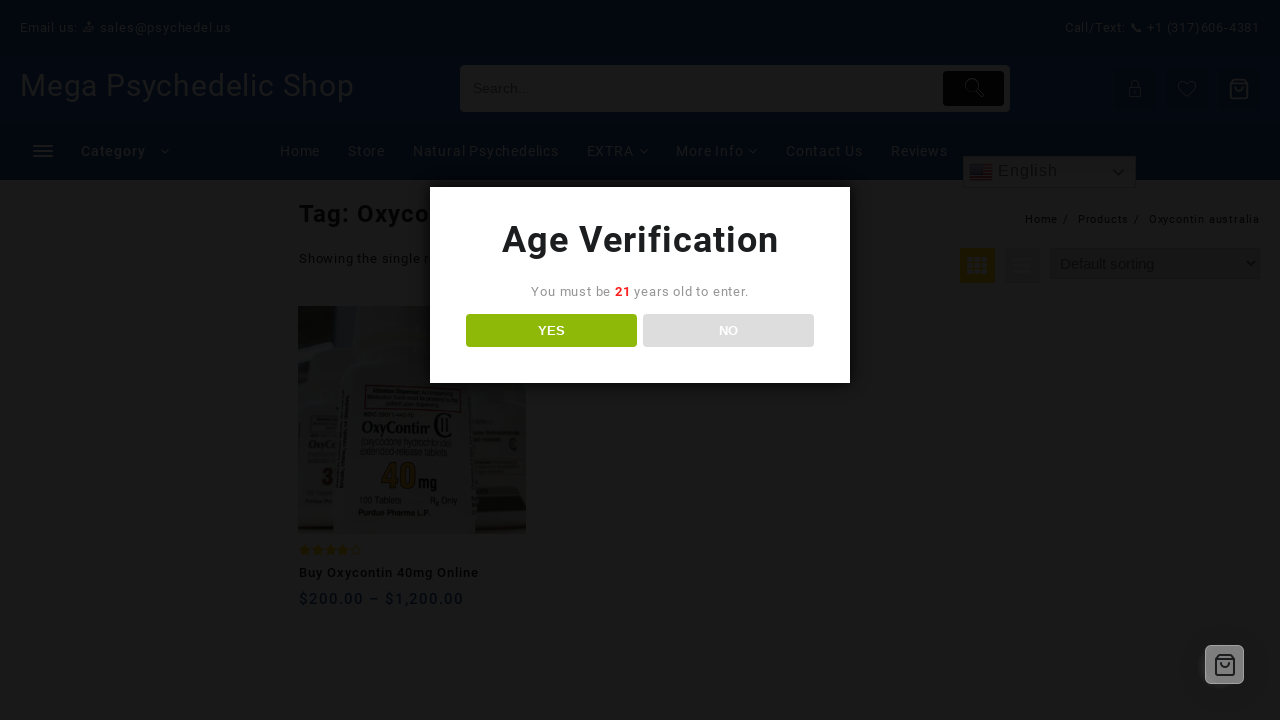

--- FILE ---
content_type: text/html; charset=UTF-8
request_url: https://psychedel.us/product-tag/oxycontin-australia/
body_size: 49662
content:
<!DOCTYPE html>
<html lang="en-US">
<head>
<meta name="viewport" content="width=device-width, initial-scale=1.0">
<meta charset="UTF-8">
<meta name="theme-color" content="#fff" />
<meta name='robots' content='index, follow, max-image-preview:large, max-snippet:-1, max-video-preview:-1' />
<meta property="og:locale" content="en_US" />
<meta property="og:type" content="article" />
<meta property="og:title" content="Oxycontin australia Archives - Mega Psychedelic Shop" />
<meta property="og:url" content="https://psychedel.us/product-tag/oxycontin-australia/" />
<meta property="og:site_name" content="Mega Psychedelic Shop" />
<meta name="twitter:card" content="summary_large_image" />
<meta name="generator" content="WordPress 6.9" />
<meta name="generator" content="WooCommerce 10.4.3" />
<meta name="generator" content="Elementor 3.34.2; features: additional_custom_breakpoints; settings: css_print_method-external, google_font-enabled, font_display-auto">
<meta name="msapplication-TileImage" content="https://psychedel.us/wp-content/uploads/2022/04/cropped-delic-270x270.jpeg" />



<script id="bv-lazyload-iframe" data-cfasync="false" bv-exclude="true">var __defProp=Object.defineProperty;var __name=(target,value)=>__defProp(target,"name",{value,configurable:!0});var bv_load_iframe_on_user_action=!0,bv_iframe_lazyload_events=["mousemove","click","keydown","wheel","touchmove","touchend"],bv_load_event_executed=!1,bv_user_action_performed=!1;window.addEventListener("load",()=>{bv_load_event_executed=!0,handle_lazyload_iframes()});for(const event of bv_iframe_lazyload_events)window.addEventListener(event,handle_lazyload_events,{once:!0});function handle_lazyload_events(){for(const event of bv_iframe_lazyload_events)window.removeEventListener(event,handle_lazyload_events);bv_user_action_performed=!0,handle_lazyload_iframes()}__name(handle_lazyload_events,"handle_lazyload_events");function set_iframe_element_src(iframe_element){let src_value=iframe_element.getAttribute("bv-data-src");src_value?(src_value.includes("autoplay=1")&&(src_value+="&mute=1"),iframe_element.setAttribute("src",src_value)):console.log("IFRAME_SRC_NOT_FOUND : "+entry)}__name(set_iframe_element_src,"set_iframe_element_src");function handle_lazyload_iframes(){if(!bv_load_iframe_on_user_action&&bv_load_event_executed||bv_load_iframe_on_user_action&&bv_user_action_performed&&bv_load_event_executed)if("IntersectionObserver"in window){let handleIframes2=function(entries){entries.map(entry2=>{entry2.isIntersecting&&(set_iframe_element_src(entry2.target),iframe_observer.unobserve(entry2.target))})};var handleIframes=handleIframes2;__name(handleIframes2,"handleIframes");const iframe_observer=new IntersectionObserver(handleIframes2);document.querySelectorAll(".bv-lazyload-iframe").forEach(iframe_element=>{iframe_observer.observe(iframe_element)})}else document.querySelectorAll(".bv-lazyload-iframe").forEach(iframe_element=>{set_iframe_element_src(iframe_element)})}__name(handle_lazyload_iframes,"handle_lazyload_iframes");
</script>

<script id="bv-lazyload-images" data-cfasync="false" bv-exclude="true">var __defProp=Object.defineProperty;var __name=(target,value)=>__defProp(target,"name",{value,configurable:!0});var bv_lazyload_event_listener="readystatechange",bv_lazyload_events=["mousemove","click","keydown","wheel","touchmove","touchend"],bv_use_srcset_attr=!1,bv_style_observer,img_observer,picture_lazy_observer;bv_lazyload_event_listener=="load"?window.addEventListener("load",event=>{handle_lazyload_images()}):bv_lazyload_event_listener=="readystatechange"&&document.addEventListener("readystatechange",event=>{document.readyState==="interactive"&&handle_lazyload_images()});function add_lazyload_image_event_listeners(handle_lazyload_images2){bv_lazyload_events.forEach(function(event){document.addEventListener(event,handle_lazyload_images2,!0)})}__name(add_lazyload_image_event_listeners,"add_lazyload_image_event_listeners");function remove_lazyload_image_event_listeners(){bv_lazyload_events.forEach(function(event){document.removeEventListener(event,handle_lazyload_images,!0)})}__name(remove_lazyload_image_event_listeners,"remove_lazyload_image_event_listeners");function bv_replace_lazyloaded_image_url(element2){let src_value=element2.getAttribute("bv-data-src"),srcset_value=element2.getAttribute("bv-data-srcset"),currentSrc=element2.getAttribute("src");currentSrc&&currentSrc.startsWith("data:image/svg+xml")&&(bv_use_srcset_attr&&srcset_value&&element2.setAttribute("srcset",srcset_value),src_value&&element2.setAttribute("src",src_value))}__name(bv_replace_lazyloaded_image_url,"bv_replace_lazyloaded_image_url");function bv_replace_inline_style_image_url(element2){let bv_style_attr=element2.getAttribute("bv-data-style");if(console.log(bv_style_attr),bv_style_attr){let currentStyles=element2.getAttribute("style")||"",newStyle=currentStyles+(currentStyles?";":"")+bv_style_attr;element2.setAttribute("style",newStyle)}else console.log("BV_STYLE_ATTRIBUTE_NOT_FOUND : "+entry)}__name(bv_replace_inline_style_image_url,"bv_replace_inline_style_image_url");function handleLazyloadImages(entries){entries.map(entry2=>{entry2.isIntersecting&&(bv_replace_lazyloaded_image_url(entry2.target),img_observer.unobserve(entry2.target))})}__name(handleLazyloadImages,"handleLazyloadImages");function handleOnscreenInlineStyleImages(entries){entries.map(entry2=>{entry2.isIntersecting&&(bv_replace_inline_style_image_url(entry2.target),bv_style_observer.unobserve(entry2.target))})}__name(handleOnscreenInlineStyleImages,"handleOnscreenInlineStyleImages");function handlePictureTags(entries){entries.map(entry2=>{entry2.isIntersecting&&(bv_replace_picture_tag_url(entry2.target),picture_lazy_observer.unobserve(entry2.target))})}__name(handlePictureTags,"handlePictureTags");function bv_replace_picture_tag_url(element2){const child_elements=element2.children;for(let i=0;i<child_elements.length;i++){let child_elem=child_elements[i],_srcset=child_elem.getAttribute("bv-data-srcset"),_src=child_elem.getAttribute("bv-data-src");_srcset&&child_elem.setAttribute("srcset",_srcset),_src&&child_elem.setAttribute("src",_src),bv_replace_picture_tag_url(child_elem)}}__name(bv_replace_picture_tag_url,"bv_replace_picture_tag_url"),"IntersectionObserver"in window&&(bv_style_observer=new IntersectionObserver(handleOnscreenInlineStyleImages),img_observer=new IntersectionObserver(handleLazyloadImages),picture_lazy_observer=new IntersectionObserver(handlePictureTags));function handle_lazyload_images(){"IntersectionObserver"in window?(document.querySelectorAll(".bv-lazyload-bg-style").forEach(target_element=>{bv_style_observer.observe(target_element)}),document.querySelectorAll(".bv-lazyload-tag-img").forEach(img_element=>{img_observer.observe(img_element)}),document.querySelectorAll(".bv-lazyload-picture").forEach(picture_element=>{picture_lazy_observer.observe(picture_element)})):(document.querySelectorAll(".bv-lazyload-bg-style").forEach(target_element=>{bv_replace_inline_style_image_url(target_element)}),document.querySelectorAll(".bv-lazyload-tag-img").forEach(target_element=>{bv_replace_lazyloaded_image_url(target_element)}),document.querySelectorAll(".bv-lazyload-picture").forEach(picture_element=>{bv_replace_picture_tag_url(element)}))}__name(handle_lazyload_images,"handle_lazyload_images");
</script>

<script id="bv-web-worker" type="javascript/worker" data-cfasync="false" bv-exclude="true">var __defProp=Object.defineProperty;var __name=(target,value)=>__defProp(target,"name",{value,configurable:!0});self.onmessage=function(e){var counter=e.data.fetch_urls.length;e.data.fetch_urls.forEach(function(fetch_url){loadUrl(fetch_url,function(){console.log("DONE: "+fetch_url),counter=counter-1,counter===0&&self.postMessage({status:"SUCCESS"})})})};async function loadUrl(fetch_url,callback){try{var request=new Request(fetch_url,{mode:"no-cors",redirect:"follow"});await fetch(request),callback()}catch(fetchError){console.log("Fetch Error loading URL:",fetchError);try{var xhr=new XMLHttpRequest;xhr.onerror=callback,xhr.onload=callback,xhr.responseType="blob",xhr.open("GET",fetch_url,!0),xhr.send()}catch(xhrError){console.log("XHR Error loading URL:",xhrError),callback()}}}__name(loadUrl,"loadUrl");
</script>
<script id="bv-web-worker-handler" data-cfasync="false" bv-exclude="true">var __defProp=Object.defineProperty;var __name=(target,value)=>__defProp(target,"name",{value,configurable:!0});if(typeof scriptAttrs<"u"&&Array.isArray(scriptAttrs)&&scriptAttrs.length>0){const lastElement=scriptAttrs[scriptAttrs.length-1];if(lastElement.attrs&&lastElement.attrs.id==="bv-trigger-listener"){var bv_custom_ready_state_value="loading";Object.defineProperty(document,"readyState",{get:__name(function(){return bv_custom_ready_state_value},"get"),set:__name(function(){},"set")})}}if(typeof scriptAttrs>"u"||!Array.isArray(scriptAttrs))var scriptAttrs=[];if(typeof linkStyleAttrs>"u"||!Array.isArray(linkStyleAttrs))var linkStyleAttrs=[];function isMobileDevice(){return window.innerWidth<=500}__name(isMobileDevice,"isMobileDevice");var js_dom_loaded=!1;document.addEventListener("DOMContentLoaded",()=>{js_dom_loaded=!0});const EVENTS=["mousemove","click","keydown","wheel","touchmove","touchend"];var scriptUrls=[],styleUrls=[],bvEventCalled=!1,workerFinished=!1,functionExec=!1,scriptsInjected=!1,stylesInjected=!1,bv_load_event_fired=!1,autoInjectTimerStarted=!1;const BV_AUTO_INJECT_ENABLED=!0,BV_DESKTOP_AUTO_INJECT_DELAY=1e3,BV_MOBILE_AUTO_INJECT_DELAY=1e4,BV_WORKER_TIMEOUT_DURATION=3e3;scriptAttrs.forEach((scriptAttr,index)=>{scriptAttr.attrs.src&&!scriptAttr.attrs.src.includes("data:text/javascript")&&(scriptUrls[index]=scriptAttr.attrs.src)}),linkStyleAttrs.forEach((linkAttr,index)=>{styleUrls[index]=linkAttr.attrs.href});var fetchUrls=scriptUrls.concat(styleUrls);function addEventListeners(bvEventHandler2){EVENTS.forEach(function(event){document.addEventListener(event,bvEventFired,!0),document.addEventListener(event,bvEventHandler2,!0)})}__name(addEventListeners,"addEventListeners");function removeEventListeners(){EVENTS.forEach(function(event){document.removeEventListener(event,bvEventHandler,!0)})}__name(removeEventListeners,"removeEventListeners");function bvEventFired(){bvEventCalled||(bvEventCalled=!0,workerFinished=!0)}__name(bvEventFired,"bvEventFired");function bvGetElement(attributes,element){Object.keys(attributes).forEach(function(attr){attr==="async"?element.async=attributes[attr]:attr==="innerHTML"?element.innerHTML=atob(attributes[attr]):element.setAttribute(attr,attributes[attr])})}__name(bvGetElement,"bvGetElement");function bvAddElement(attr,element){var attributes=attr.attrs;if(attributes.bv_inline_delayed){let bvScriptId=attr.bv_unique_id,bvScriptElement=document.querySelector("[bv_unique_id='"+bvScriptId+"']");bvScriptElement?(!attributes.innerHTML&&!attributes.src&&bvScriptElement.textContent.trim()!==""&&(attributes.src="data:text/javascript;base64, "+btoa(unescape(encodeURIComponent(bvScriptElement.textContent)))),bvGetElement(attributes,element),bvScriptElement.after(element)):console.log(`Script not found for ${bvScriptId}`)}else{bvGetElement(attributes,element);var templateId=attr.bv_unique_id,targetElement=document.querySelector("[id='"+templateId+"']");targetElement&&targetElement.after(element)}}__name(bvAddElement,"bvAddElement");function injectStyles(){if(stylesInjected){console.log("Styles already injected, skipping");return}stylesInjected=!0,document.querySelectorAll('style[type="bv_inline_delayed_css"], template[id]').forEach(element=>{if(element.tagName.toLowerCase()==="style"){var new_style=document.createElement("style");new_style.type="text/css",new_style.textContent=element.textContent,element.after(new_style),new_style.parentNode?element.remove():console.log("PARENT NODE NOT FOUND")}else if(element.tagName.toLowerCase()==="template"){var templateId=element.id,linkStyleAttr=linkStyleAttrs.find(attr=>attr.bv_unique_id===templateId);if(linkStyleAttr){var link=document.createElement("link");bvAddElement(linkStyleAttr,link),element.parentNode&&element.parentNode.replaceChild(link,element),console.log("EXTERNAL STYLE ADDED")}else console.log(`No linkStyleAttr found for template ID ${templateId}`)}}),linkStyleAttrs.forEach((linkStyleAttr,index)=>{console.log("STYLE ADDED");var element=document.createElement("link");bvAddElement(linkStyleAttr,element)})}__name(injectStyles,"injectStyles");function injectScripts(){if(scriptsInjected){console.log("Scripts already injected, skipping");return}scriptsInjected=!0;let last_script_element;scriptAttrs.forEach((scriptAttr,index)=>{if(bv_custom_ready_state_value==="loading"&&scriptAttr.attrs&&scriptAttr.attrs.is_first_defer_element===!0)if(last_script_element){const readyStateScript=document.createElement("script");readyStateScript.src="data:text/javascript;base64, "+btoa(unescape(encodeURIComponent("bv_custom_ready_state_value = 'interactive';"))),readyStateScript.async=!1,last_script_element.after(readyStateScript)}else bv_custom_ready_state_value="interactive",console.log('Ready state manually set to "interactive"');console.log("JS ADDED");var element=document.createElement("script");last_script_element=element,bvAddElement(scriptAttr,element)})}__name(injectScripts,"injectScripts");function bvEventHandler(){console.log("EVENT FIRED"),js_dom_loaded&&bvEventCalled&&workerFinished&&!functionExec&&(functionExec=!0,injectStyles(),injectScripts(),removeEventListeners())}__name(bvEventHandler,"bvEventHandler");function autoInjectScriptsAfterLoad(){js_dom_loaded&&workerFinished&&!scriptsInjected&&!stylesInjected&&(console.log("Auto-injecting styles and scripts after timer"),injectStyles(),injectScripts())}__name(autoInjectScriptsAfterLoad,"autoInjectScriptsAfterLoad");function startAutoInjectTimer(){if(BV_AUTO_INJECT_ENABLED&&!autoInjectTimerStarted&&bv_load_event_fired&&!bvEventCalled){autoInjectTimerStarted=!0;var delay=isMobileDevice()?BV_MOBILE_AUTO_INJECT_DELAY:BV_DESKTOP_AUTO_INJECT_DELAY;console.log("Starting auto-inject timer with delay: "+delay+"ms"),setTimeout(function(){autoInjectScriptsAfterLoad()},delay)}}__name(startAutoInjectTimer,"startAutoInjectTimer"),addEventListeners(bvEventHandler);var requestObject=window.URL||window.webkitURL,bvWorker=new Worker(requestObject.createObjectURL(new Blob([document.getElementById("bv-web-worker").textContent],{type:"text/javascript"})));bvWorker.onmessage=function(e){e.data.status==="SUCCESS"&&(console.log("WORKER_FINISHED"),workerFinished=!0,bvEventHandler(),startAutoInjectTimer())},addEventListener("load",()=>{bvEventHandler(),bv_call_fetch_urls(),bv_load_event_fired=!0});function bv_call_fetch_urls(){!bv_load_event_fired&&!workerFinished&&(bvWorker.postMessage({fetch_urls:fetchUrls}),bv_initiate_worker_timer())}__name(bv_call_fetch_urls,"bv_call_fetch_urls"),setTimeout(function(){bv_call_fetch_urls()},5e3);function bv_initiate_worker_timer(){setTimeout(function(){workerFinished||(console.log("WORKER_TIMEDOUT"),workerFinished=!0,bvWorker.terminate()),bvEventHandler(),startAutoInjectTimer()},BV_WORKER_TIMEOUT_DURATION)}__name(bv_initiate_worker_timer,"bv_initiate_worker_timer");
</script>

	
	
	
	<link rel="profile" href="https://gmpg.org/xfn/11">
						<script>document.documentElement.className = document.documentElement.className + ' yes-js js_active js'</script>
			
<script>window._wca = window._wca || [];</script>

	
	<title>Oxycontin australia Archives - Mega Psychedelic Shop</title>
	<link rel="canonical" href="https://psychedel.us/product-tag/oxycontin-australia/" />
	
	
	
	
	
	
	<script type="application/ld+json" class="yoast-schema-graph">{"@context":"https://schema.org","@graph":[{"@type":"CollectionPage","@id":"https://psychedel.us/product-tag/oxycontin-australia/","url":"https://psychedel.us/product-tag/oxycontin-australia/","name":"Oxycontin australia Archives - Mega Psychedelic Shop","isPartOf":{"@id":"https://psychedel.us/#website"},"primaryImageOfPage":{"@id":"https://psychedel.us/product-tag/oxycontin-australia/#primaryimage"},"image":{"@id":"https://psychedel.us/product-tag/oxycontin-australia/#primaryimage"},"thumbnailUrl":"https://psychedel.us/wp-content/uploads/2023/06/Oxycontin-40mg-.jpeg","breadcrumb":{"@id":"https://psychedel.us/product-tag/oxycontin-australia/#breadcrumb"},"inLanguage":"en-US"},{"@type":"ImageObject","inLanguage":"en-US","@id":"https://psychedel.us/product-tag/oxycontin-australia/#primaryimage","url":"https://psychedel.us/wp-content/uploads/2023/06/Oxycontin-40mg-.jpeg","contentUrl":"https://psychedel.us/wp-content/uploads/2023/06/Oxycontin-40mg-.jpeg","width":750,"height":450,"caption":"best pain relief in usa"},{"@type":"BreadcrumbList","@id":"https://psychedel.us/product-tag/oxycontin-australia/#breadcrumb","itemListElement":[{"@type":"ListItem","position":1,"name":"Home","item":"https://psychedel.us/"},{"@type":"ListItem","position":2,"name":"Oxycontin australia"}]},{"@type":"WebSite","@id":"https://psychedel.us/#website","url":"https://psychedel.us/","name":"Mega Psychedelic Shop","description":"","publisher":{"@id":"https://psychedel.us/#organization"},"potentialAction":[{"@type":"SearchAction","target":{"@type":"EntryPoint","urlTemplate":"https://psychedel.us/?s={search_term_string}"},"query-input":{"@type":"PropertyValueSpecification","valueRequired":true,"valueName":"search_term_string"}}],"inLanguage":"en-US"},{"@type":"Organization","@id":"https://psychedel.us/#organization","name":"psychel dreamer","url":"https://psychedel.us/","logo":{"@type":"ImageObject","inLanguage":"en-US","@id":"https://psychedel.us/#/schema/logo/image/","url":"https://psychedel.us/wp-content/uploads/2022/04/cropped-Free_Sample_By_Wix.jpeg","contentUrl":"https://psychedel.us/wp-content/uploads/2022/04/cropped-Free_Sample_By_Wix.jpeg","width":189,"height":113,"caption":"psychel dreamer"},"image":{"@id":"https://psychedel.us/#/schema/logo/image/"}}]}</script>
	


<link rel='dns-prefetch' href='//cdn.novalnet.de' />
<link rel='dns-prefetch' href='//stats.wp.com' />
<link rel='preconnect' href='//c0.wp.com' />
<link rel="alternate" type="application/rss+xml" title="Mega Psychedelic Shop &raquo; Feed" href="https://psychedel.us/feed/" />
<link rel="alternate" type="application/rss+xml" title="Mega Psychedelic Shop &raquo; Comments Feed" href="https://psychedel.us/comments/feed/" />
<link rel="alternate" type="application/rss+xml" title="Mega Psychedelic Shop &raquo; Oxycontin australia Tag Feed" href="https://psychedel.us/product-tag/oxycontin-australia/feed/" />
<style id='wp-img-auto-sizes-contain-inline-css' type='text/css'>
img:is([sizes=auto i],[sizes^="auto," i]){contain-intrinsic-size:3000px 1500px}
/*# sourceURL=wp-img-auto-sizes-contain-inline-css */
</style>
<link rel='stylesheet' id='taiowc-style-css' href='https://psychedel.us/wp-content/plugins/th-all-in-one-woo-cart/assets/css/style.css?ver=6.9' type='text/css' media='all' />
<style id='taiowc-style-inline-css' type='text/css'>
.cart-heading svg{display:block}.cart_fixed_1 .taiowc-content{right:36px; bottom:36px; left:auto} .taiowc-wrap.cart_fixed_2{right:0;left:auto;}.cart_fixed_2 .taiowc-content{
    border-radius: 5px 0px 0px 0px;} .cart_fixed_2 .taiowc-cart-close{left:-20px;}
/*# sourceURL=taiowc-style-inline-css */
</style>
<link rel='stylesheet' id='th-icon-css-css' href='https://psychedel.us/wp-content/plugins/th-all-in-one-woo-cart/th-icon/style.css?ver=2.2.4' type='text/css' media='all' />
<link rel='stylesheet' id='dashicons-css' href='https://c0.wp.com/c/6.9/wp-includes/css/dashicons.min.css' type='text/css' media='all' />
<style id='dashicons-inline-css' type='text/css'>
[data-font="Dashicons"]:before {font-family: 'Dashicons' !important;content: attr(data-icon) !important;speak: none !important;font-weight: normal !important;font-variant: normal !important;text-transform: none !important;line-height: 1 !important;font-style: normal !important;-webkit-font-smoothing: antialiased !important;-moz-osx-font-smoothing: grayscale !important;}
/*# sourceURL=dashicons-inline-css */
</style>
<link rel='stylesheet' id='hfe-widgets-style-css' href='https://psychedel.us/wp-content/plugins/header-footer-elementor/inc/widgets-css/frontend.css?ver=2.8.1' type='text/css' media='all' />
<link rel='stylesheet' id='hfe-woo-product-grid-css' href='https://psychedel.us/wp-content/plugins/header-footer-elementor/inc/widgets-css/woo-products.css?ver=2.8.1' type='text/css' media='all' />
<style id='wp-emoji-styles-inline-css' type='text/css'>

	img.wp-smiley, img.emoji {
		display: inline !important;
		border: none !important;
		box-shadow: none !important;
		height: 1em !important;
		width: 1em !important;
		margin: 0 0.07em !important;
		vertical-align: -0.1em !important;
		background: none !important;
		padding: 0 !important;
	}
/*# sourceURL=wp-emoji-styles-inline-css */
</style>
<link rel='stylesheet' id='wp-block-library-css' href='https://c0.wp.com/c/6.9/wp-includes/css/dist/block-library/style.min.css' type='text/css' media='all' />
<style id='wp-block-library-theme-inline-css' type='text/css'>
.wp-block-audio :where(figcaption){color:#555;font-size:13px;text-align:center}.is-dark-theme .wp-block-audio :where(figcaption){color:#ffffffa6}.wp-block-audio{margin:0 0 1em}.wp-block-code{border:1px solid #ccc;border-radius:4px;font-family:Menlo,Consolas,monaco,monospace;padding:.8em 1em}.wp-block-embed :where(figcaption){color:#555;font-size:13px;text-align:center}.is-dark-theme .wp-block-embed :where(figcaption){color:#ffffffa6}.wp-block-embed{margin:0 0 1em}.blocks-gallery-caption{color:#555;font-size:13px;text-align:center}.is-dark-theme .blocks-gallery-caption{color:#ffffffa6}:root :where(.wp-block-image figcaption){color:#555;font-size:13px;text-align:center}.is-dark-theme :root :where(.wp-block-image figcaption){color:#ffffffa6}.wp-block-image{margin:0 0 1em}.wp-block-pullquote{border-bottom:4px solid;border-top:4px solid;color:currentColor;margin-bottom:1.75em}.wp-block-pullquote :where(cite),.wp-block-pullquote :where(footer),.wp-block-pullquote__citation{color:currentColor;font-size:.8125em;font-style:normal;text-transform:uppercase}.wp-block-quote{border-left:.25em solid;margin:0 0 1.75em;padding-left:1em}.wp-block-quote cite,.wp-block-quote footer{color:currentColor;font-size:.8125em;font-style:normal;position:relative}.wp-block-quote:where(.has-text-align-right){border-left:none;border-right:.25em solid;padding-left:0;padding-right:1em}.wp-block-quote:where(.has-text-align-center){border:none;padding-left:0}.wp-block-quote.is-large,.wp-block-quote.is-style-large,.wp-block-quote:where(.is-style-plain){border:none}.wp-block-search .wp-block-search__label{font-weight:700}.wp-block-search__button{border:1px solid #ccc;padding:.375em .625em}:where(.wp-block-group.has-background){padding:1.25em 2.375em}.wp-block-separator.has-css-opacity{opacity:.4}.wp-block-separator{border:none;border-bottom:2px solid;margin-left:auto;margin-right:auto}.wp-block-separator.has-alpha-channel-opacity{opacity:1}.wp-block-separator:not(.is-style-wide):not(.is-style-dots){width:100px}.wp-block-separator.has-background:not(.is-style-dots){border-bottom:none;height:1px}.wp-block-separator.has-background:not(.is-style-wide):not(.is-style-dots){height:2px}.wp-block-table{margin:0 0 1em}.wp-block-table td,.wp-block-table th{word-break:normal}.wp-block-table :where(figcaption){color:#555;font-size:13px;text-align:center}.is-dark-theme .wp-block-table :where(figcaption){color:#ffffffa6}.wp-block-video :where(figcaption){color:#555;font-size:13px;text-align:center}.is-dark-theme .wp-block-video :where(figcaption){color:#ffffffa6}.wp-block-video{margin:0 0 1em}:root :where(.wp-block-template-part.has-background){margin-bottom:0;margin-top:0;padding:1.25em 2.375em}
/*# sourceURL=/wp-includes/css/dist/block-library/theme.min.css */
</style>
<link rel='stylesheet' id='betterdocs-blocks-category-slate-layout-css' href='https://psychedel.us/wp-content/plugins/betterdocs/assets/blocks/category-slate-layout/default.css?ver=4.3.5' type='text/css' media='all' />
<link rel='stylesheet' id='th-advance-product-search-frontend-style-css' href='https://psychedel.us/wp-content/plugins/th-advance-product-search/build/style-th-advance-product-search.css?ver=1750466102' type='text/css' media='all' />
<link rel='stylesheet' id='taiowc-frontend-style-css' href='https://psychedel.us/wp-content/plugins/th-all-in-one-woo-cart/build/style-taiowc.css?ver=1768940864' type='text/css' media='all' />
<style id='ce4wp-subscribe-style-inline-css' type='text/css'>
.wp-block-ce4wp-subscribe{max-width:840px;margin:0 auto}.wp-block-ce4wp-subscribe .title{margin-bottom:0}.wp-block-ce4wp-subscribe .subTitle{margin-top:0;font-size:0.8em}.wp-block-ce4wp-subscribe .disclaimer{margin-top:5px;font-size:0.8em}.wp-block-ce4wp-subscribe .disclaimer .disclaimer-label{margin-left:10px}.wp-block-ce4wp-subscribe .inputBlock{width:100%;margin-bottom:10px}.wp-block-ce4wp-subscribe .inputBlock input{width:100%}.wp-block-ce4wp-subscribe .inputBlock label{display:inline-block}.wp-block-ce4wp-subscribe .submit-button{margin-top:25px;display:block}.wp-block-ce4wp-subscribe .required-text{display:inline-block;margin:0;padding:0;margin-left:0.3em}.wp-block-ce4wp-subscribe .onSubmission{height:0;max-width:840px;margin:0 auto}.wp-block-ce4wp-subscribe .firstNameSummary .lastNameSummary{text-transform:capitalize}.wp-block-ce4wp-subscribe .ce4wp-inline-notification{display:flex;flex-direction:row;align-items:center;padding:13px 10px;width:100%;height:40px;border-style:solid;border-color:orange;border-width:1px;border-left-width:4px;border-radius:3px;background:rgba(255,133,15,0.1);flex:none;order:0;flex-grow:1;margin:0px 0px}.wp-block-ce4wp-subscribe .ce4wp-inline-warning-text{font-style:normal;font-weight:normal;font-size:16px;line-height:20px;display:flex;align-items:center;color:#571600;margin-left:9px}.wp-block-ce4wp-subscribe .ce4wp-inline-warning-icon{color:orange}.wp-block-ce4wp-subscribe .ce4wp-inline-warning-arrow{color:#571600;margin-left:auto}.wp-block-ce4wp-subscribe .ce4wp-banner-clickable{cursor:pointer}.ce4wp-link{cursor:pointer}

.no-flex{display:block}.sub-header{margin-bottom:1em}


/*# sourceURL=https://psychedel.us/wp-content/plugins/creative-mail-by-constant-contact/assets/js/block/subscribe.css */
</style>
<link rel='stylesheet' id='mediaelement-css' href='https://c0.wp.com/c/6.9/wp-includes/js/mediaelement/mediaelementplayer-legacy.min.css' type='text/css' media='all' />
<link rel='stylesheet' id='wp-mediaelement-css' href='https://c0.wp.com/c/6.9/wp-includes/js/mediaelement/wp-mediaelement.min.css' type='text/css' media='all' />
<style id='jetpack-sharing-buttons-style-inline-css' type='text/css'>
.jetpack-sharing-buttons__services-list{display:flex;flex-direction:row;flex-wrap:wrap;gap:0;list-style-type:none;margin:5px;padding:0}.jetpack-sharing-buttons__services-list.has-small-icon-size{font-size:12px}.jetpack-sharing-buttons__services-list.has-normal-icon-size{font-size:16px}.jetpack-sharing-buttons__services-list.has-large-icon-size{font-size:24px}.jetpack-sharing-buttons__services-list.has-huge-icon-size{font-size:36px}@media print{.jetpack-sharing-buttons__services-list{display:none!important}}.editor-styles-wrapper .wp-block-jetpack-sharing-buttons{gap:0;padding-inline-start:0}ul.jetpack-sharing-buttons__services-list.has-background{padding:1.25em 2.375em}
/*# sourceURL=https://psychedel.us/wp-content/plugins/jetpack/_inc/blocks/sharing-buttons/view.css */
</style>
<link rel='stylesheet' id='jquery-selectBox-css' href='https://psychedel.us/wp-content/plugins/yith-woocommerce-wishlist/assets/css/jquery.selectBox.css?ver=1.2.0' type='text/css' media='all' />
<link rel='stylesheet' id='woocommerce_prettyPhoto_css-css' href='//psychedel.us/wp-content/plugins/woocommerce/assets/css/prettyPhoto.css?ver=3.1.6' type='text/css' media='all' />
<link rel='stylesheet' id='yith-wcwl-main-css' href='https://psychedel.us/wp-content/plugins/yith-woocommerce-wishlist/assets/css/style.css?ver=4.11.0' type='text/css' media='all' />
<style id='yith-wcwl-main-inline-css' type='text/css'>
 :root { --rounded-corners-radius: 16px; --add-to-cart-rounded-corners-radius: 16px; --color-headers-background: #F4F4F4; --feedback-duration: 3s } 
 :root { --rounded-corners-radius: 16px; --add-to-cart-rounded-corners-radius: 16px; --color-headers-background: #F4F4F4; --feedback-duration: 3s } 
/*# sourceURL=yith-wcwl-main-inline-css */
</style>
<link rel='stylesheet' id='thaps-th-icon-css-css' href='https://psychedel.us/wp-content/plugins/th-advance-product-search/th-icon/style.css?ver=6.9' type='text/css' media='all' />
<style id='global-styles-inline-css' type='text/css'>
:root{--wp--preset--aspect-ratio--square: 1;--wp--preset--aspect-ratio--4-3: 4/3;--wp--preset--aspect-ratio--3-4: 3/4;--wp--preset--aspect-ratio--3-2: 3/2;--wp--preset--aspect-ratio--2-3: 2/3;--wp--preset--aspect-ratio--16-9: 16/9;--wp--preset--aspect-ratio--9-16: 9/16;--wp--preset--color--black: #000000;--wp--preset--color--cyan-bluish-gray: #abb8c3;--wp--preset--color--white: #ffffff;--wp--preset--color--pale-pink: #f78da7;--wp--preset--color--vivid-red: #cf2e2e;--wp--preset--color--luminous-vivid-orange: #ff6900;--wp--preset--color--luminous-vivid-amber: #fcb900;--wp--preset--color--light-green-cyan: #7bdcb5;--wp--preset--color--vivid-green-cyan: #00d084;--wp--preset--color--pale-cyan-blue: #8ed1fc;--wp--preset--color--vivid-cyan-blue: #0693e3;--wp--preset--color--vivid-purple: #9b51e0;--wp--preset--gradient--vivid-cyan-blue-to-vivid-purple: linear-gradient(135deg,rgb(6,147,227) 0%,rgb(155,81,224) 100%);--wp--preset--gradient--light-green-cyan-to-vivid-green-cyan: linear-gradient(135deg,rgb(122,220,180) 0%,rgb(0,208,130) 100%);--wp--preset--gradient--luminous-vivid-amber-to-luminous-vivid-orange: linear-gradient(135deg,rgb(252,185,0) 0%,rgb(255,105,0) 100%);--wp--preset--gradient--luminous-vivid-orange-to-vivid-red: linear-gradient(135deg,rgb(255,105,0) 0%,rgb(207,46,46) 100%);--wp--preset--gradient--very-light-gray-to-cyan-bluish-gray: linear-gradient(135deg,rgb(238,238,238) 0%,rgb(169,184,195) 100%);--wp--preset--gradient--cool-to-warm-spectrum: linear-gradient(135deg,rgb(74,234,220) 0%,rgb(151,120,209) 20%,rgb(207,42,186) 40%,rgb(238,44,130) 60%,rgb(251,105,98) 80%,rgb(254,248,76) 100%);--wp--preset--gradient--blush-light-purple: linear-gradient(135deg,rgb(255,206,236) 0%,rgb(152,150,240) 100%);--wp--preset--gradient--blush-bordeaux: linear-gradient(135deg,rgb(254,205,165) 0%,rgb(254,45,45) 50%,rgb(107,0,62) 100%);--wp--preset--gradient--luminous-dusk: linear-gradient(135deg,rgb(255,203,112) 0%,rgb(199,81,192) 50%,rgb(65,88,208) 100%);--wp--preset--gradient--pale-ocean: linear-gradient(135deg,rgb(255,245,203) 0%,rgb(182,227,212) 50%,rgb(51,167,181) 100%);--wp--preset--gradient--electric-grass: linear-gradient(135deg,rgb(202,248,128) 0%,rgb(113,206,126) 100%);--wp--preset--gradient--midnight: linear-gradient(135deg,rgb(2,3,129) 0%,rgb(40,116,252) 100%);--wp--preset--font-size--small: 13px;--wp--preset--font-size--medium: 20px;--wp--preset--font-size--large: 36px;--wp--preset--font-size--x-large: 42px;--wp--preset--spacing--20: 0.44rem;--wp--preset--spacing--30: 0.67rem;--wp--preset--spacing--40: 1rem;--wp--preset--spacing--50: 1.5rem;--wp--preset--spacing--60: 2.25rem;--wp--preset--spacing--70: 3.38rem;--wp--preset--spacing--80: 5.06rem;--wp--preset--shadow--natural: 6px 6px 9px rgba(0, 0, 0, 0.2);--wp--preset--shadow--deep: 12px 12px 50px rgba(0, 0, 0, 0.4);--wp--preset--shadow--sharp: 6px 6px 0px rgba(0, 0, 0, 0.2);--wp--preset--shadow--outlined: 6px 6px 0px -3px rgb(255, 255, 255), 6px 6px rgb(0, 0, 0);--wp--preset--shadow--crisp: 6px 6px 0px rgb(0, 0, 0);}:root { --wp--style--global--content-size: 800px;--wp--style--global--wide-size: 1300px; }:where(body) { margin: 0; }.wp-site-blocks > .alignleft { float: left; margin-right: 2em; }.wp-site-blocks > .alignright { float: right; margin-left: 2em; }.wp-site-blocks > .aligncenter { justify-content: center; margin-left: auto; margin-right: auto; }:where(.wp-site-blocks) > * { margin-block-start: 24px; margin-block-end: 0; }:where(.wp-site-blocks) > :first-child { margin-block-start: 0; }:where(.wp-site-blocks) > :last-child { margin-block-end: 0; }:root { --wp--style--block-gap: 24px; }:root :where(.is-layout-flow) > :first-child{margin-block-start: 0;}:root :where(.is-layout-flow) > :last-child{margin-block-end: 0;}:root :where(.is-layout-flow) > *{margin-block-start: 24px;margin-block-end: 0;}:root :where(.is-layout-constrained) > :first-child{margin-block-start: 0;}:root :where(.is-layout-constrained) > :last-child{margin-block-end: 0;}:root :where(.is-layout-constrained) > *{margin-block-start: 24px;margin-block-end: 0;}:root :where(.is-layout-flex){gap: 24px;}:root :where(.is-layout-grid){gap: 24px;}.is-layout-flow > .alignleft{float: left;margin-inline-start: 0;margin-inline-end: 2em;}.is-layout-flow > .alignright{float: right;margin-inline-start: 2em;margin-inline-end: 0;}.is-layout-flow > .aligncenter{margin-left: auto !important;margin-right: auto !important;}.is-layout-constrained > .alignleft{float: left;margin-inline-start: 0;margin-inline-end: 2em;}.is-layout-constrained > .alignright{float: right;margin-inline-start: 2em;margin-inline-end: 0;}.is-layout-constrained > .aligncenter{margin-left: auto !important;margin-right: auto !important;}.is-layout-constrained > :where(:not(.alignleft):not(.alignright):not(.alignfull)){max-width: var(--wp--style--global--content-size);margin-left: auto !important;margin-right: auto !important;}.is-layout-constrained > .alignwide{max-width: var(--wp--style--global--wide-size);}body .is-layout-flex{display: flex;}.is-layout-flex{flex-wrap: wrap;align-items: center;}.is-layout-flex > :is(*, div){margin: 0;}body .is-layout-grid{display: grid;}.is-layout-grid > :is(*, div){margin: 0;}body{padding-top: 0px;padding-right: 0px;padding-bottom: 0px;padding-left: 0px;}a:where(:not(.wp-element-button)){text-decoration: none;}:root :where(.wp-element-button, .wp-block-button__link){background-color: #32373c;border-width: 0;color: #fff;font-family: inherit;font-size: inherit;font-style: inherit;font-weight: inherit;letter-spacing: inherit;line-height: inherit;padding-top: calc(0.667em + 2px);padding-right: calc(1.333em + 2px);padding-bottom: calc(0.667em + 2px);padding-left: calc(1.333em + 2px);text-decoration: none;text-transform: inherit;}.has-black-color{color: var(--wp--preset--color--black) !important;}.has-cyan-bluish-gray-color{color: var(--wp--preset--color--cyan-bluish-gray) !important;}.has-white-color{color: var(--wp--preset--color--white) !important;}.has-pale-pink-color{color: var(--wp--preset--color--pale-pink) !important;}.has-vivid-red-color{color: var(--wp--preset--color--vivid-red) !important;}.has-luminous-vivid-orange-color{color: var(--wp--preset--color--luminous-vivid-orange) !important;}.has-luminous-vivid-amber-color{color: var(--wp--preset--color--luminous-vivid-amber) !important;}.has-light-green-cyan-color{color: var(--wp--preset--color--light-green-cyan) !important;}.has-vivid-green-cyan-color{color: var(--wp--preset--color--vivid-green-cyan) !important;}.has-pale-cyan-blue-color{color: var(--wp--preset--color--pale-cyan-blue) !important;}.has-vivid-cyan-blue-color{color: var(--wp--preset--color--vivid-cyan-blue) !important;}.has-vivid-purple-color{color: var(--wp--preset--color--vivid-purple) !important;}.has-black-background-color{background-color: var(--wp--preset--color--black) !important;}.has-cyan-bluish-gray-background-color{background-color: var(--wp--preset--color--cyan-bluish-gray) !important;}.has-white-background-color{background-color: var(--wp--preset--color--white) !important;}.has-pale-pink-background-color{background-color: var(--wp--preset--color--pale-pink) !important;}.has-vivid-red-background-color{background-color: var(--wp--preset--color--vivid-red) !important;}.has-luminous-vivid-orange-background-color{background-color: var(--wp--preset--color--luminous-vivid-orange) !important;}.has-luminous-vivid-amber-background-color{background-color: var(--wp--preset--color--luminous-vivid-amber) !important;}.has-light-green-cyan-background-color{background-color: var(--wp--preset--color--light-green-cyan) !important;}.has-vivid-green-cyan-background-color{background-color: var(--wp--preset--color--vivid-green-cyan) !important;}.has-pale-cyan-blue-background-color{background-color: var(--wp--preset--color--pale-cyan-blue) !important;}.has-vivid-cyan-blue-background-color{background-color: var(--wp--preset--color--vivid-cyan-blue) !important;}.has-vivid-purple-background-color{background-color: var(--wp--preset--color--vivid-purple) !important;}.has-black-border-color{border-color: var(--wp--preset--color--black) !important;}.has-cyan-bluish-gray-border-color{border-color: var(--wp--preset--color--cyan-bluish-gray) !important;}.has-white-border-color{border-color: var(--wp--preset--color--white) !important;}.has-pale-pink-border-color{border-color: var(--wp--preset--color--pale-pink) !important;}.has-vivid-red-border-color{border-color: var(--wp--preset--color--vivid-red) !important;}.has-luminous-vivid-orange-border-color{border-color: var(--wp--preset--color--luminous-vivid-orange) !important;}.has-luminous-vivid-amber-border-color{border-color: var(--wp--preset--color--luminous-vivid-amber) !important;}.has-light-green-cyan-border-color{border-color: var(--wp--preset--color--light-green-cyan) !important;}.has-vivid-green-cyan-border-color{border-color: var(--wp--preset--color--vivid-green-cyan) !important;}.has-pale-cyan-blue-border-color{border-color: var(--wp--preset--color--pale-cyan-blue) !important;}.has-vivid-cyan-blue-border-color{border-color: var(--wp--preset--color--vivid-cyan-blue) !important;}.has-vivid-purple-border-color{border-color: var(--wp--preset--color--vivid-purple) !important;}.has-vivid-cyan-blue-to-vivid-purple-gradient-background{background: var(--wp--preset--gradient--vivid-cyan-blue-to-vivid-purple) !important;}.has-light-green-cyan-to-vivid-green-cyan-gradient-background{background: var(--wp--preset--gradient--light-green-cyan-to-vivid-green-cyan) !important;}.has-luminous-vivid-amber-to-luminous-vivid-orange-gradient-background{background: var(--wp--preset--gradient--luminous-vivid-amber-to-luminous-vivid-orange) !important;}.has-luminous-vivid-orange-to-vivid-red-gradient-background{background: var(--wp--preset--gradient--luminous-vivid-orange-to-vivid-red) !important;}.has-very-light-gray-to-cyan-bluish-gray-gradient-background{background: var(--wp--preset--gradient--very-light-gray-to-cyan-bluish-gray) !important;}.has-cool-to-warm-spectrum-gradient-background{background: var(--wp--preset--gradient--cool-to-warm-spectrum) !important;}.has-blush-light-purple-gradient-background{background: var(--wp--preset--gradient--blush-light-purple) !important;}.has-blush-bordeaux-gradient-background{background: var(--wp--preset--gradient--blush-bordeaux) !important;}.has-luminous-dusk-gradient-background{background: var(--wp--preset--gradient--luminous-dusk) !important;}.has-pale-ocean-gradient-background{background: var(--wp--preset--gradient--pale-ocean) !important;}.has-electric-grass-gradient-background{background: var(--wp--preset--gradient--electric-grass) !important;}.has-midnight-gradient-background{background: var(--wp--preset--gradient--midnight) !important;}.has-small-font-size{font-size: var(--wp--preset--font-size--small) !important;}.has-medium-font-size{font-size: var(--wp--preset--font-size--medium) !important;}.has-large-font-size{font-size: var(--wp--preset--font-size--large) !important;}.has-x-large-font-size{font-size: var(--wp--preset--font-size--x-large) !important;}
:root :where(.wp-block-pullquote){font-size: 1.5em;line-height: 1.6;}
/*# sourceURL=global-styles-inline-css */
</style>
<link rel='stylesheet' id='dispensary-age-verification-css' href='https://psychedel.us/wp-content/plugins/dispensary-age-verification/public/css/dispensary-age-verification-public.min.css?ver=3.0.1' type='text/css' media='all' />
<link rel='stylesheet' id='rt-fontawsome-css' href='https://psychedel.us/wp-content/plugins/the-post-grid/assets/vendor/font-awesome/css/font-awesome.min.css?ver=7.8.8' type='text/css' media='all' />
<link rel='stylesheet' id='rt-tpg-block-css' href='https://psychedel.us/wp-content/plugins/the-post-grid/assets/css/tpg-block.min.css?ver=7.8.8' type='text/css' media='all' />
<link rel='stylesheet' id='woocommerce-layout-css' href='https://c0.wp.com/p/woocommerce/10.4.3/assets/css/woocommerce-layout.css' type='text/css' media='all' />
<style id='woocommerce-layout-inline-css' type='text/css'>

	.infinite-scroll .woocommerce-pagination {
		display: none;
	}
/*# sourceURL=woocommerce-layout-inline-css */
</style>
<link rel='stylesheet' id='woocommerce-smallscreen-css' href='https://c0.wp.com/p/woocommerce/10.4.3/assets/css/woocommerce-smallscreen.css' type='text/css' media='only screen and (max-width: 768px)' />
<link rel='stylesheet' id='woocommerce-general-css' href='https://c0.wp.com/p/woocommerce/10.4.3/assets/css/woocommerce.css' type='text/css' media='all' />
<style id='woocommerce-inline-inline-css' type='text/css'>
.woocommerce form .form-row .required { visibility: visible; }
/*# sourceURL=woocommerce-inline-inline-css */
</style>
<link rel='stylesheet' id='wpc-style-css' href='https://psychedel.us/wp-content/themes/big-store/style.css?ver=1.0' type='text/css' media='all' />
<style id='wpc-style-inline-css' type='text/css'>
body{
				-webkit-touch-callout:none;
				-webkit-user-select:none;
				-khtml-user-select:none;
				-moz-user-select:none;
				-ms-user-select:none;
				user-select:none;
			}
/*# sourceURL=wpc-style-inline-css */
</style>
<link rel='stylesheet' id='wt-woocommerce-related-products-css' href='https://psychedel.us/wp-content/plugins/wt-woocommerce-related-products/public/css/custom-related-products-public.css?ver=1.7.6' type='text/css' media='all' />
<link rel='stylesheet' id='carousel-css-css' href='https://psychedel.us/wp-content/plugins/wt-woocommerce-related-products/public/css/owl.carousel.min.css?ver=1.7.6' type='text/css' media='all' />
<link rel='stylesheet' id='carousel-theme-css-css' href='https://psychedel.us/wp-content/plugins/wt-woocommerce-related-products/public/css/owl.theme.default.min.css?ver=1.7.6' type='text/css' media='all' />
<link rel='stylesheet' id='hfe-style-css' href='https://psychedel.us/wp-content/plugins/header-footer-elementor/assets/css/header-footer-elementor.css?ver=2.8.1' type='text/css' media='all' />
<link rel='stylesheet' id='elementor-icons-css' href='https://psychedel.us/wp-content/plugins/elementor/assets/lib/eicons/css/elementor-icons.min.css?ver=5.46.0' type='text/css' media='all' />
<link rel='stylesheet' id='elementor-frontend-css' href='https://psychedel.us/wp-content/plugins/elementor/assets/css/frontend.min.css?ver=3.34.2' type='text/css' media='all' />
<link rel='stylesheet' id='elementor-post-3971-css' href='https://psychedel.us/wp-content/uploads/elementor/css/post-3971.css?ver=1769033428' type='text/css' media='all' />
<link rel='stylesheet' id='elementor-post-5430-css' href='https://psychedel.us/wp-content/uploads/elementor/css/post-5430.css?ver=1769033428' type='text/css' media='all' />
<link rel='stylesheet' id='elementor-post-5790-css' href='https://psychedel.us/wp-content/uploads/elementor/css/post-5790.css?ver=1769033429' type='text/css' media='all' />
<link rel='stylesheet' id='th-product-compare-style-front-css' href='https://psychedel.us/wp-content/plugins/th-product-compare/assets/fstyle.css?ver=6.9' type='text/css' media='all' />
<link rel='stylesheet' id='uag-style-1790-css' href='https://psychedel.us/wp-content/uploads/uag-plugin/assets/2000/uag-css-1790.css?ver=1769036538' type='text/css' media='all' />
<link rel='stylesheet' id='woocommerce-novalnet-gateway-css-css' href='https://psychedel.us/wp-content/plugins/woocommerce-novalnet-gateway/assets/css/novalnet.min.css?ver=12.10.1' type='text/css' media='' /  integrity="sha384-tIaHiCP3FuQ0+i5HmhBxwwRr/5mc2XqulFazRE/ZLe+utg2J7t4rbjCn8jKe4QN1" crossorigin="anonymous">
<link rel='stylesheet' id='wppb-front-css' href='https://psychedel.us/wp-content/plugins/wp-popup-builder/css/fstyle.css?ver=6.9' type='text/css' media='all' />
<link rel='stylesheet' id='font-awesome-th-css' href='https://psychedel.us/wp-content/themes/big-store/third-party/fonts/font-awesome/css/font-awesome.css?ver=2.1.3' type='text/css' media='all' />
<link rel='stylesheet' id='th-icon-css' href='https://psychedel.us/wp-content/themes/big-store/third-party/fonts/th-icon/style.css?ver=2.1.3' type='text/css' media='all' />
<link rel='stylesheet' id='animate-css' href='https://psychedel.us/wp-content/themes/big-store/css/animate.css?ver=2.1.3' type='text/css' media='all' />
<link rel='stylesheet' id='owl.carousel-css-css' href='https://psychedel.us/wp-content/themes/big-store/css/owl.carousel.css?ver=2.1.3' type='text/css' media='all' />
<link rel='stylesheet' id='big-store-pro-menu-css' href='https://psychedel.us/wp-content/themes/big-store/css/big-store-menu.css?ver=2.1.3' type='text/css' media='all' />
<link rel='stylesheet' id='big-store-main-style-css' href='https://psychedel.us/wp-content/themes/big-store/css/style.css?ver=2.1.3' type='text/css' media='all' />
<link rel='stylesheet' id='big-store-style-css' href='https://psychedel.us/wp-content/themes/big-store/style.css?ver=2.1.3' type='text/css' media='all' />
<style id='big-store-style-inline-css' type='text/css'>
.top-header,body.big-store-dark .top-header{border-bottom-color:#fff}@media (min-width: 769px){.top-header .top-header-bar{
    line-height: 55px;
  }}@media (max-width: 768px){.top-header .top-header-bar{
    line-height: 35px;
  }}@media (max-width: 550px){.top-header .top-header-bar{
    line-height: 35px;
  }}@media (min-width: 769px){.top-header{
    border-bottom-width: 0px;
  }}@media (max-width: 768px){.top-header{
    border-bottom-width: 0px;
  }}@media (max-width: 550px){.top-header{
    border-bottom-width: 0px;
  }}.top-footer,body.big-store-dark .top-footer{border-bottom-color:#fff}.below-footer,body.big-store-dark .below-footer{border-top-color:}a:hover, .big-store-menu li a:hover, .big-store-menu .current-menu-item a,.top-header .top-header-bar .big-store-menu li a:hover, .top-header .top-header-bar  .big-store-menu .current-menu-item a,.summary .yith-wcwl-add-to-wishlist.show .add_to_wishlist::before, .summary .yith-wcwl-add-to-wishlist .yith-wcwl-wishlistaddedbrowse.show a::before, .summary .yith-wcwl-add-to-wishlist .yith-wcwl-wishlistexistsbrowse.show a::before,.woocommerce .entry-summary a.compare.button.added:before,.header-icon a:hover,.thunk-related-links .nav-links a:hover,.woocommerce .thunk-list-view ul.products li.product.thunk-woo-product-list .price,.woocommerce .woocommerce-error .button, .woocommerce .woocommerce-info .button, .woocommerce .woocommerce-message .button,article.thunk-post-article .thunk-readmore.button,.thunk-compare a:hover,.woocommerce .thunk-product-hover a.th-button,.woocommerce ul.cart_list li .woocommerce-Price-amount, .woocommerce ul.product_list_widget li .woocommerce-Price-amount,.big-store-load-more button,.page-contact .leadform-show-form label,.thunk-contact-col .fa,.summary .yith-wcwl-wishlistaddedbrowse a, .summary .yith-wcwl-wishlistexistsbrowse a,.thunk-title .title:before,.thunk-hglt-icon,.woocommerce .thunk-product-content .star-rating,.thunk-product-cat-list.slider a:hover, .thunk-product-cat-list li a:hover,.site-title span a:hover,.cart-icon a span:hover,.thunk-product-list-section .thunk-list .thunk-product-content .woocommerce-LoopProduct-title:hover, .thunk-product-tab-list-section .thunk-list .thunk-product-content .woocommerce-LoopProduct-title:hover,.thunk-woo-product-list .woocommerce-loop-product__title a:hover,.mobile-nav-tab-category ul[data-menu-style='accordion'] li a:hover, .big-store-menu > li > a:hover, .top-header-bar .big-store-menu > li > a:hover, .bottom-header-bar .big-store-menu > li > a:hover, .big-store-menu li ul.sub-menu li a:hover,.header-support-content i,.slider-cat-title a:before,[type='submit'],.header-support-content a:hover,.mhdrthree .site-title span a:hover,.mobile-nav-bar .big-store-menu > li > a:hover,.woocommerce .widget_rating_filter ul li .star-rating,.woocommerce .star-rating::before,.woocommerce .widget_rating_filter ul li a,.search-close-btn,.woocommerce .thunk-single-product-summary-wrap .woocommerce-product-rating .star-rating,.woocommerce #alm-quick-view-modal .woocommerce-product-rating .star-rating,.summary .woosw-added:before,.thunk-product .woosw-btn.woosw-added, .woocommerce .entry-summary a.th-product-compare-btn.btn_type:before,.woocommerce .entry-summary a.th-product-compare-btn.th-added-compare:before, .woocommerce .entry-summary a.th-product-compare-btn.th-added-compare{color:#ffd200;}  .woocommerce a.remove:hover,.thunk-vertical-cat-tab .thunk-heading-wrap:before,.slide-layout-1 .slider-content-caption a.slide-btn{background:#ffd200!important;} .widget_big_store_tabbed_product_widget .thunk-woo-product-list:hover .thunk-product,.woocommerce .entry-summary a.th-product-compare-btn.th-added-compare{border-color:#ffd200;}.single_add_to_cart_button.button.alt, .woocommerce #respond input#submit.alt, .woocommerce a.button.alt, .woocommerce button.button.alt, .woocommerce input.button.alt, .woocommerce #respond input#submit, .woocommerce button.button, .woocommerce input.button,.cat-list a:after,.tagcloud a:hover, .thunk-tags-wrapper a:hover,.ribbon-btn,.btn-main-header,.page-contact .leadform-show-form input[type='submit'],.woocommerce .widget_price_filter .big-store-widget-content .ui-slider .ui-slider-range,
.woocommerce .widget_price_filter .big-store-widget-content .ui-slider .ui-slider-handle,.entry-content form.post-password-form input[type='submit'],#bigstore-mobile-bar a,#bigstore-mobile-bar,.post-slide-widget .owl-carousel .owl-nav button:hover,.woocommerce div.product form.cart .button,#search-button,#search-button:hover, .woocommerce ul.products li.product .button:hover,.slider-content-caption a.slide-btn,.page-template-frontpage .owl-carousel button.owl-dot, .woocommerce #alm-quick-view-modal .alm-qv-image-slider .flex-control-paging li a,.button.return.wc-backward,.button.return.wc-backward:hover,.woocommerce .thunk-product-hover a.th-button:hover,
.woocommerce .thunk-product-hover .thunk-wishlist a.add_to_wishlist:hover,
.thunk-wishlist .yith-wcwl-wishlistaddedbrowse:hover,
.thunk-wishlist .yith-wcwl-wishlistexistsbrowse:hover,
.thunk-quickview a:hover, .thunk-compare .compare-button a.compare.button:hover,
.thunk-woo-product-list .thunk-quickview a:hover,.woocommerce .thunk-product-hover a.th-button:hover,#alm-quick-view-modal .alm-qv-image-slider .flex-control-paging li a.flex-active,.menu-close-btn:hover:before, .menu-close-btn:hover:after,.cart-close-btn:hover:after,.cart-close-btn:hover:before,.cart-contents .count-item,[type='submit']:hover,.comment-list .reply a,.nav-links .page-numbers.current, .nav-links .page-numbers:hover,.woocommerce .thunk-product-image-tab-section .thunk-product-hover a.th-button:hover,.woocommerce .thunk-product-slide-section .thunk-product-hover a.th-button:hover,.woocommerce .thunk-compare .compare-button a.compare.button:hover,.thunk-product .woosw-btn:hover,.thunk-product-hover .yith-wcwl-add-to-wishlist-button:hover,.thunk-wishlist .thw-add-to-wishlist-button:hover{background:#ffd200}
  .open-cart p.buttons a:hover,
  .woocommerce #respond input#submit.alt:hover, .woocommerce a.button.alt:hover, .woocommerce button.button.alt:hover, .woocommerce input.button.alt:hover, .woocommerce #respond input#submit:hover, .woocommerce button.button:hover, .woocommerce input.button:hover,.thunk-slide .owl-nav button.owl-prev:hover, .thunk-slide .owl-nav button.owl-next:hover, .big-store-slide-post .owl-nav button.owl-prev:hover, .big-store-slide-post .owl-nav button.owl-next:hover,.thunk-list-grid-switcher a.selected, .thunk-list-grid-switcher a:hover,.woocommerce .woocommerce-error .button:hover, .woocommerce .woocommerce-info .button:hover, .woocommerce .woocommerce-message .button:hover,#searchform [type='submit']:hover,article.thunk-post-article .thunk-readmore.button:hover,.big-store-load-more button:hover,.woocommerce nav.woocommerce-pagination ul li a:focus, .woocommerce nav.woocommerce-pagination ul li a:hover, .woocommerce nav.woocommerce-pagination ul li span.current,.thunk-top2-slide.owl-carousel .owl-nav button:hover,.product-slide-widget .owl-carousel .owl-nav button:hover, .thunk-slide.thunk-brand .owl-nav button:hover,.thunk-heading-wrap:before,.woocommerce ul.products li.product .thunk-product-hover a.th-button:hover{background-color:#ffd200;} 
  .thunk-product-hover .th-button.th-button, .woocommerce ul.products .thunk-product-hover .th-button, .woocommerce .thunk-product-hover a.th-butto, .woocommerce ul.products li.product .product_type_variable, .woocommerce ul.products li.product a.button.product_type_grouped,.open-cart p.buttons a:hover,.thunk-slide .owl-nav button.owl-prev:hover, .thunk-slide .owl-nav button.owl-next:hover, .big-store-slide-post .owl-nav button.owl-prev:hover, .big-store-slide-post .owl-nav button.owl-next:hover,body .woocommerce-tabs .tabs li a::before,.thunk-list-grid-switcher a.selected, .thunk-list-grid-switcher a:hover,.woocommerce .woocommerce-error .button, .woocommerce .woocommerce-info .button, .woocommerce .woocommerce-message .button,#searchform [type='submit']:hover,article.thunk-post-article .thunk-readmore.button,.woocommerce .thunk-product-hover a.th-button,.big-store-load-more button,.thunk-top2-slide.owl-carousel .owl-nav button:hover,.product-slide-widget .owl-carousel .owl-nav button:hover, .thunk-slide.thunk-brand .owl-nav button:hover,.page-contact .leadform-show-form input[type='submit'],.woocommerce .thunk-product-hover a.product_type_simple,.post-slide-widget .owl-carousel .owl-nav button:hover{border-color:#ffd200} .loader {
    border-right: 4px solid #ffd200;
    border-bottom: 4px solid #ffd200;
    border-left: 4px solid #ffd200;}
    .woocommerce .thunk-product-image-cat-slide .thunk-woo-product-list:hover .thunk-product,.woocommerce .thunk-product-image-cat-slide .thunk-woo-product-list:hover .thunk-product,[type='submit']{border-color:#ffd200} .big-store-off-canvas-sidebar-wrapper .menu-close-btn:hover,.main-header .cart-close-btn:hover{color:#ffd200;}body,.woocommerce-error, .woocommerce-info, .woocommerce-message {color: }.site-title span a,.sprt-tel b,.widget.woocommerce .widget-title, .open-widget-content .widget-title, .widget-title,.thunk-title .title,.thunk-hglt-box h6,h2.thunk-post-title a, h1.thunk-post-title ,#reply-title,h4.author-header,.page-head h1,.woocommerce div.product .product_title, section.related.products h2, section.upsells.products h2, .woocommerce #reviews #comments h2,.woocommerce table.shop_table thead th, .cart-subtotal, .order-total,.cross-sells h2, .cart_totals h2,.woocommerce-billing-fields h3,.page-head h1 a{color: }a,#open-above-menu.big-store-menu > li > a{color:} #open-above-menu.big-store-menu > li > a:hover,#open-above-menu.big-store-menu li a:hover{color:}.big_store_overlayloader{background-color:#9c9c9}#move-to-top{background:#ffd200;color:}.thunk-slider-section.slide-layout-3:before{background:#eaeaea}.thunk-slider-section.slide-layout-3{background-image:url();
    background-repeat:no-repeat;
    background-position:center center;
    background-size:auto;
    background-attachment:scroll;}section.thunk-ribbon-section{background-image:url();
    background-repeat:no-repeat;
    background-position:center center;
    background-size:auto;
    background-attachment:scroll;}.top-header:before{background:#1f4c94}.top-header{background-image:url();
   }.top-header .top-header-bar{color:#fff} .top-header .top-header-bar a{color:#fff}.main-header:before,.sticky-header:before, .search-wrapper:before{background:#2457AA}
    .site-description,main-header-col1,.header-support-content,.mhdrthree .site-description p{color:#fff} .mhdrthree .site-title span a,.header-support-content a, .thunk-icon .count-item,.main-header a,.thunk-icon .cart-icon a.cart-contents,.sticky-header .site-title a {color:#fff}.below-header:before{background:#1f4c94}
      .menu-category-list .toggle-title,.toggle-icon{color:}
      .below-header .cat-icon span{background:}
   .header-icon a ,.header-support-icon a.whishlist, .thunk-icon .cart-icon a.cart-contents i,.cat-icon,.sticky-header .header-icon a , .sticky-header .thunk-icon .cart-icon a.cart-contents,.responsive-main-header .header-support-icon a,.responsive-main-header .thunk-icon .cart-icon a.cart-contents,.responsive-main-header .menu-toggle .menu-btn,.sticky-header-bar .menu-toggle .menu-btn,.header-icon a.account,.header-icon a.prd-search .header-support-icon a.compare i {background:#1f4c94;color:#fff;} 
    .header-support-icon a.whishlist i {color:#fff!important;}
    .cat-icon span,.menu-toggle .icon-bar{background:#fff;}.thunk-icon .taiowcp-icon ,.header-support-icon .taiowcp-icon .th-icon, .header-support-icon .taiowc-icon .th-icon, .sticky-header-col3 .taiowcp-icon .th-icon, .sticky-header-col3 .taiowc-icon .th-icon, .taiowcp-content .taiowcp-total, .taiowc-content .taiowcp-total,.header-support-icon a.whishlist span, .header-support-icon a.compare span{color:#fff;} .thunk-icon .taiowcp-content .taiowcp-total,.thunk-icon .taiowc-content .taiowc-total,.header-icon a, .sticky-header-col3 .header-icon a, .sticky-header-col3 .header-icon a.prd-search-icon > .tapsp-search-box > .th-icon, .header-icon a.prd-search-icon > .thaps-search-box > .th-icon,.sticky-header-col3 .header-icon a.prd-search-icon > .thaps-search-box > .th-icon,.header-icon a.prd-search-icon > .tapsp-search-box > .th-icon,.responsive-main-header .taiowcp-icon .th-icon, .responsive-main-header .taiowc-icon .th-icon{color:#fff;} .thunk-icon .taiowcp-icon, .thunk-icon .taiowcp-cart-item,.header-icon a, .sticky-header-col3 .header-icon a, .sticky-header-col3 .header-icon a.prd-search-icon > .tapsp-search-box > .th-icon, .sticky-header-col3 .header-icon a.prd-search-icon > .thaps-search-box > .th-icon,.header-icon a.prd-search-icon > .tapsp-search-box > .th-icon,.header-support-icon .taiowc-cart-item,.header-support-icon .taiowcp-cart-item, .header-support-icon .taiowc-cart-item, .sticky-header-col3 .taiowc-cart-item, .sticky-header-col3 .taiowcp-cart-item,.responsive-main-header .taiowcp-cart-item, .responsive-main-header .taiowc-cart-item,.header-icon a.prd-search-icon > .thaps-search-box > .th-icon{background:#1f4c94;}.big-store-menu > li > a,.menu-category-list .toggle-title,.toggle-icon{color:} .big-store-menu > li > a:hover,.big-store-menu .current-menu-item a{color:}.big-store-menu li ul.sub-menu li a{color:} .big-store-menu li ul.sub-menu li a:hover{color:}   .big-store-menu ul.sub-menu{background:}.tooltip-show-with-title{background-color:}
        .tooltip-show-with-title{color:}
        .tooltip-show-with-title{border:}
        .tooltip-show-with-title .pointer_{fill:}
      .span.th-ttt {color:} .woocommerce .entry-summary .woosw-btn{
  display:none;
}
@font-face{font-family:"th-icon";src:url("https://psychedel.us/wp-content/themes/big-store/third-party/fonts/th-icon/fonts/th-icon.ttf?k3xn19") format("truetype");font-weight:normal;font-style:normal;font-display:block;}
/*# sourceURL=big-store-style-inline-css */
</style>
<link rel='stylesheet' id='open-quick-view-css' href='https://psychedel.us/wp-content/themes/big-store/inc/woocommerce/quick-view/css/quick-view.css?ver=6.9' type='text/css' media='all' />
<link rel='stylesheet' id='th-advance-product-search-front-css' href='https://psychedel.us/wp-content/plugins/th-advance-product-search/assets/css/thaps-front-style.css?ver=1.3.1' type='text/css' media='all' />
<style id='th-advance-product-search-front-inline-css' type='text/css'>
.thaps-search-box{max-width:550px;}.thaps-from-wrap,input[type='text'].thaps-search-autocomplete,.thaps-box-open .thaps-icon-arrow{background-color:;} .thaps-from-wrap{background-color:;} input[type='text'].thaps-search-autocomplete, input[type='text'].thaps-search-autocomplete::-webkit-input-placeholder{color:;} .thaps-from-wrap,.thaps-autocomplete-suggestions{border-color:;}

 .thaps-box-open .thaps-icon-arrow{border-left-color:;border-top-color:;} 

 #thaps-search-button{background:; color:;} 

 #thaps-search-button:hover{background:; color:;}

 .submit-active #thaps-search-button .th-icon path{color:;} .thaps-suggestion-heading .thaps-title, .thaps-suggestion-heading .thaps-title strong{color:;} .thaps-title,.thaps-suggestion-taxonomy-product-cat .thaps-title, .thaps-suggestion-more .thaps-title strong{color:;} .thaps-sku, .thaps-desc, .thaps-price,.thaps-price del{color:;} .thaps-suggestion-heading{border-color:;} .thaps-autocomplete-selected,.thaps-suggestion-more:hover{background:;} .thaps-autocomplete-suggestions,.thaps-suggestion-more{background:;} .thaps-title strong{color:;} 
/*# sourceURL=th-advance-product-search-front-inline-css */
</style>
<link rel='stylesheet' id='th-variation-swatches-css' href='https://psychedel.us/wp-content/plugins/th-variation-swatches//assets/css/thvs-front-style.css?ver=1.3.4' type='text/css' media='all' />
<style id='th-variation-swatches-inline-css' type='text/css'>
[data-thvstooltip]:before {
  min-width: 100px;
  content: attr(data-thvstooltip);
}
[data-thvstooltip]:before {
    margin-bottom: 5px;
    -webkit-transform: translateX(-50%);
    transform: translateX(-50%);
    padding: 7px;
    border-radius: 3px;
    background-color: #111;
    background-color: #111;
    color: #fff;
    text-align: center;
    font-size: 14px;
    line-height: 1.2;
}
[data-thvstooltip]:after, [data-thvstooltip]:before {
    visibility: hidden;
    opacity: 0;
    pointer-events: none;
    box-sizing: inherit;
    position: absolute;
    bottom: 130%;
    left: 50%;
    z-index: 999;
}
[data-thvstooltip]:after {
    margin-left: -5px;
    width: 0;
    border-top: 5px solid #111;
    border-top: 5px solid #111;
    border-right: 5px solid transparent;
    border-left: 5px solid transparent;
    content:'';
    font-size: 0;
    line-height: 0;
}
[data-thvstooltip]:hover:after, [data-thvstooltip]:hover:before {
    bottom: 120%;
    visibility: visible;
    opacity: 1;
}
.variable-item:not(.radio-variable-item){
	height:30px;width:30px;
} 
.thvs-attr-behavior-blur .variable-item.disabled .variable-item-contents span:after{
    height:30px;
    line-height:30px;
}
.woo-variation-items-wrapper .button-variable-item span,.th-variation-swatches.thvs-style-squared .variable-items-wrapper .variable-item.button-variable-item .variable-item-span {
    font-size:16px;
}
/*# sourceURL=th-variation-swatches-inline-css */
</style>
<link rel='stylesheet' id='hfe-elementor-icons-css' href='https://psychedel.us/wp-content/plugins/elementor/assets/lib/eicons/css/elementor-icons.min.css?ver=5.34.0' type='text/css' media='all' />
<link rel='stylesheet' id='hfe-icons-list-css' href='https://psychedel.us/wp-content/plugins/elementor/assets/css/widget-icon-list.min.css?ver=3.24.3' type='text/css' media='all' />
<link rel='stylesheet' id='hfe-social-icons-css' href='https://psychedel.us/wp-content/plugins/elementor/assets/css/widget-social-icons.min.css?ver=3.24.0' type='text/css' media='all' />
<link rel='stylesheet' id='hfe-social-share-icons-brands-css' href='https://psychedel.us/wp-content/plugins/elementor/assets/lib/font-awesome/css/brands.css?ver=5.15.3' type='text/css' media='all' />
<link rel='stylesheet' id='hfe-social-share-icons-fontawesome-css' href='https://psychedel.us/wp-content/plugins/elementor/assets/lib/font-awesome/css/fontawesome.css?ver=5.15.3' type='text/css' media='all' />
<link rel='stylesheet' id='hfe-nav-menu-icons-css' href='https://psychedel.us/wp-content/plugins/elementor/assets/lib/font-awesome/css/solid.css?ver=5.15.3' type='text/css' media='all' />
<link rel='stylesheet' id='eael-general-css' href='https://psychedel.us/wp-content/plugins/essential-addons-for-elementor-lite/assets/front-end/css/view/general.min.css?ver=6.5.8' type='text/css' media='all' />
<link rel='stylesheet' id='site-reviews-css' href='https://psychedel.us/wp-content/plugins/site-reviews/assets/styles/default.css?ver=7.2.13' type='text/css' media='all' />
<style id='site-reviews-inline-css' type='text/css'>
:root{--glsr-star-empty:url(https://psychedel.us/wp-content/plugins/site-reviews/assets/images/stars/default/star-empty.svg);--glsr-star-error:url(https://psychedel.us/wp-content/plugins/site-reviews/assets/images/stars/default/star-error.svg);--glsr-star-full:url(https://psychedel.us/wp-content/plugins/site-reviews/assets/images/stars/default/star-full.svg);--glsr-star-half:url(https://psychedel.us/wp-content/plugins/site-reviews/assets/images/stars/default/star-half.svg)}

/*# sourceURL=site-reviews-inline-css */
</style>
<link rel='stylesheet' id='elementor-gf-local-rocksalt-css' href="https://psychedel.us/wp-content/uploads/elementor/google-fonts/css/rocksalt.css?ver=1743948416" type='text/css' media='all' />
<link rel='stylesheet' id='elementor-gf-local-robotoslab-css' href="https://psychedel.us/wp-content/uploads/elementor/google-fonts/css/robotoslab.css?ver=1743948456" type='text/css' media='all' />
<link rel='stylesheet' id='elementor-gf-local-roboto-css' href="https://psychedel.us/wp-content/uploads/elementor/google-fonts/css/roboto.css?ver=1743948564" type='text/css' media='all' />
<link rel='stylesheet' id='elementor-icons-shared-0-css' href='https://psychedel.us/wp-content/plugins/elementor/assets/lib/font-awesome/css/fontawesome.min.css?ver=5.15.3' type='text/css' media='all' />
<link rel='stylesheet' id='elementor-icons-fa-brands-css' href='https://psychedel.us/wp-content/plugins/elementor/assets/lib/font-awesome/css/brands.min.css?ver=5.15.3' type='text/css' media='all' />
<script type="text/template" id="tmpl-variation-template">
	<div class="woocommerce-variation-description">{{{ data.variation.variation_description }}}</div>
	<div class="woocommerce-variation-price">{{{ data.variation.price_html }}}</div>
	<div class="woocommerce-variation-availability">{{{ data.variation.availability_html }}}</div>
</script>
<script type="text/template" id="tmpl-unavailable-variation-template">
	<p role="alert">Sorry, this product is unavailable. Please choose a different combination.</p>
</script>
<script type="text/javascript" src="https://c0.wp.com/c/6.9/wp-includes/js/jquery/jquery.min.js" id="jquery-core-js"></script>
<script type="text/javascript" id="jquery-core-js-after">
/* <![CDATA[ */
window.ondragstart = function(){ return false; };
						document.onkeydown = function(e){
							if (
								(e.ctrlKey && e.shiftKey && 
								(e.keyCode == "I".charCodeAt(0) || e.keyCode == "J".charCodeAt(0))) ||
								e.keyCode == 123
							){
								alert("You can't do that on this site");
								e.preventDefault();
								return false;
							}
						};
					
//# sourceURL=jquery-core-js-after
/* ]]> */
</script>
<script type="text/javascript" src="https://c0.wp.com/c/6.9/wp-includes/js/jquery/jquery-migrate.min.js" id="jquery-migrate-js"></script>
<script type="text/javascript" id="jquery-js-after">
/* <![CDATA[ */
!function($){"use strict";$(document).ready(function(){$(this).scrollTop()>100&&$(".hfe-scroll-to-top-wrap").removeClass("hfe-scroll-to-top-hide"),$(window).scroll(function(){$(this).scrollTop()<100?$(".hfe-scroll-to-top-wrap").fadeOut(300):$(".hfe-scroll-to-top-wrap").fadeIn(300)}),$(".hfe-scroll-to-top-wrap").on("click",function(){$("html, body").animate({scrollTop:0},300);return!1})})}(jQuery);
!function($){'use strict';$(document).ready(function(){var bar=$('.hfe-reading-progress-bar');if(!bar.length)return;$(window).on('scroll',function(){var s=$(window).scrollTop(),d=$(document).height()-$(window).height(),p=d? s/d*100:0;bar.css('width',p+'%')});});}(jQuery);
//# sourceURL=jquery-js-after
/* ]]> */
</script>
<script type="text/javascript" id="taiowc-cart-script-js-extra">
/* <![CDATA[ */
var taiowc_param = {"ajax_url":"https://psychedel.us/wp-admin/admin-ajax.php","wc_ajax_url":"/?wc-ajax=%%endpoint%%","update_qty_nonce":"000d47e4e7","html":{"successNotice":"\u003Cul class=\"taiowc-notices-msg\"\u003E\u003Cli class=\"taiowc-notice-success\"\u003E\u003C/li\u003E\u003C/ul\u003E","errorNotice":"\u003Cul class=\"taiowc-notices-msg\"\u003E\u003Cli class=\"taiowc-notice-error\"\u003E\u003C/li\u003E\u003C/ul\u003E"},"taiowc-cart_open":"simple-open"};
//# sourceURL=taiowc-cart-script-js-extra
/* ]]> */
</script>
<script type="text/javascript" src="https://psychedel.us/wp-content/plugins/th-all-in-one-woo-cart/assets/js/taiowc-cart.js?ver=2.2.4" id="taiowc-cart-script-js" defer="defer" data-wp-strategy="defer"></script>
<script type="text/javascript" src="https://psychedel.us/wp-content/plugins/dispensary-age-verification/public/js/js.cookie.js?ver=3.0.1" id="age-verification-cookie-js"></script>
<script type="text/javascript" id="dispensary-age-verification-js-extra">
/* <![CDATA[ */
var object_name = {"bgImage":"","minAge":"21","imgLogo":"","logoWidth":"","logoHeight":"","title":"Age Verification","copy":"You must be [age] years old to enter.","btnYes":"YES","btnNo":"NO","successTitle":"Success!","successText":"You are now being redirected back to the site ...","successMessage":"","failTitle":"Sorry!","failText":"You are not old enough to view the site ...","messageTime":"","redirectOnFail":"","beforeContent":"","afterContent":""};
//# sourceURL=dispensary-age-verification-js-extra
/* ]]> */
</script>
<script type="text/javascript" src="https://psychedel.us/wp-content/plugins/dispensary-age-verification/public/js/dispensary-age-verification-public.js?ver=3.0.1" id="dispensary-age-verification-js"></script>
<script type="text/javascript" src="https://c0.wp.com/p/woocommerce/10.4.3/assets/js/js-cookie/js.cookie.min.js" id="wc-js-cookie-js" defer="defer" data-wp-strategy="defer"></script>
<script type="text/javascript" id="wc-cart-fragments-js-extra">
/* <![CDATA[ */
var wc_cart_fragments_params = {"ajax_url":"/wp-admin/admin-ajax.php","wc_ajax_url":"/?wc-ajax=%%endpoint%%","cart_hash_key":"wc_cart_hash_dabb742c22948063b02dbdefceefef15","fragment_name":"wc_fragments_dabb742c22948063b02dbdefceefef15","request_timeout":"5000"};
//# sourceURL=wc-cart-fragments-js-extra
/* ]]> */
</script>
<script type="text/javascript" src="https://c0.wp.com/p/woocommerce/10.4.3/assets/js/frontend/cart-fragments.min.js" id="wc-cart-fragments-js" defer="defer" data-wp-strategy="defer"></script>
<script type="text/javascript" src="https://c0.wp.com/p/woocommerce/10.4.3/assets/js/jquery-blockui/jquery.blockUI.min.js" id="wc-jquery-blockui-js" data-wp-strategy="defer"></script>
<script type="text/javascript" id="wc-add-to-cart-js-extra">
/* <![CDATA[ */
var wc_add_to_cart_params = {"ajax_url":"/wp-admin/admin-ajax.php","wc_ajax_url":"/?wc-ajax=%%endpoint%%","i18n_view_cart":"View cart","cart_url":"https://psychedel.us/cart-2/","is_cart":"","cart_redirect_after_add":"no"};
//# sourceURL=wc-add-to-cart-js-extra
/* ]]> */
</script>
<script type="text/javascript" src="https://c0.wp.com/p/woocommerce/10.4.3/assets/js/frontend/add-to-cart.min.js" id="wc-add-to-cart-js" defer="defer" data-wp-strategy="defer"></script>
<script type="text/javascript" id="woocommerce-js-extra">
/* <![CDATA[ */
var woocommerce_params = {"ajax_url":"/wp-admin/admin-ajax.php","wc_ajax_url":"/?wc-ajax=%%endpoint%%","i18n_password_show":"Show password","i18n_password_hide":"Hide password"};
//# sourceURL=woocommerce-js-extra
/* ]]> */
</script>
<script type="text/javascript" src="https://c0.wp.com/p/woocommerce/10.4.3/assets/js/frontend/woocommerce.min.js" id="woocommerce-js" defer="defer" data-wp-strategy="defer"></script>
<script type="text/javascript" src="https://psychedel.us/wp-content/plugins/wt-woocommerce-related-products/public/js/custom-related-products-public.js?ver=1.7.6" id="wt-woocommerce-related-products-js"></script>
<script type="text/javascript" src="https://psychedel.us/wp-content/plugins/wt-woocommerce-related-products/public/js/wt_owl_carousel.js?ver=1.7.6" id="wt-owl-js-js"></script>
<script type="text/javascript" src="https://c0.wp.com/p/woocommerce/10.4.3/assets/js/jquery-payment/jquery.payment.min.js" id="wc-jquery-payment-js" data-wp-strategy="defer"></script>
<script type="text/javascript" src="https://cdn.novalnet.de/js/v2/NovalnetUtility.js?ver=12.10.1" id="woocommerce-novalnet-gateway-external-script-js"></script>
<script type="text/javascript" src="https://cdn.novalnet.de/js/v3/payment.js?ver=12.10.1" id="woocommerce-novalnet-gateway-external-script-payment-js"></script>
<script type="text/javascript" id="woocommerce-novalnet-gateway-wallet-script-js-extra">
/* <![CDATA[ */
var my_ajax_object = {"ajax_url":"https://psychedel.us/wp-admin/admin-ajax.php","applepay_setting":{"enabled":"no","test_mode":"no","title_en":"Apple Pay","description_en":"Amount will be booked from your card after successful authentication","instructions_en":"","order_success_status":"wc-completed","enable_for_virtual":"yes","payment_status":"","limit":"","seller_name":"Mega Psychedelic Shop","apple_pay_configuration_setting":"","apple_pay_button_type":"apple-pay-button-text-buy","apple_pay_button_theme":"black","apple_pay_button_height":40,"apple_pay_button_corner_radius":5,"display_applepay_button_on":["shopping_cart_page","mini_cart_page","product_page","guest_checkout_page","checkout_page"]},"googlepay_setting":{"enabled":"no","test_mode":"no","title_en":"Google Pay","description_en":"Amount will be booked from your card after successful authentication","instructions_en":"","order_success_status":"wc-completed","enable_for_virtual":"yes","payment_status":"","limit":"","seller_name":"Mega Psychedelic Shop","enforce_3d":"no","partner_id":"","google_pay_configuration_setting":"","google_pay_button_type":"google-pay-button-text-buy","google_pay_button_height":40,"display_googlepay_button_on":["shopping_cart_page","mini_cart_page","product_page","guest_checkout_page","checkout_page"]},"locale":"en_US","client_key":"","needs_payer_phone":"1"};
//# sourceURL=woocommerce-novalnet-gateway-wallet-script-js-extra
/* ]]> */
</script>
<script type="text/javascript" src="https://psychedel.us/wp-content/plugins/woocommerce-novalnet-gateway/assets/js/novalnet-wallet.min.js?ver=12.10.1" id="woocommerce-novalnet-gateway-wallet-script-js" integrity="sha384-CXS8pk5VPzsnxdT47+VBfB8N4DGNWbK9HV3JMk4PwcDttR/pR9mnu2Q+4CMLcqZH" crossorigin="anonymous"></script>
<script type="text/javascript" id="woocommerce-novalnet-gateway-script-js-extra">
/* <![CDATA[ */
var wc_novalnet_data = {"dob_error":"Please enter valid birth date","sepa_account_error":"Your account details are invalid","ajax_url":"https://psychedel.us/wp-admin/admin-ajax.php","gzdp_multistep_error":"Unfortunately, previously chosen payment method is not available. Please choose another payment type.","bic_allowed_countries":["CH","MC","SM","GB","GI"],"is_pay_for_order_page":"no"};
//# sourceURL=woocommerce-novalnet-gateway-script-js-extra
/* ]]> */
</script>
<script type="text/javascript" src="https://psychedel.us/wp-content/plugins/woocommerce-novalnet-gateway/assets/js/novalnet.min.js?ver=12.10.1" id="woocommerce-novalnet-gateway-script-js" integrity="sha384-8ZYWJ8Q/m/pjhu2t/z2KTywdiMNrCkltZbLWohy3W6jCtxiuKkc5IHhqyxCV9LtF" crossorigin="anonymous"></script>
<script type="text/javascript" src="https://stats.wp.com/s-202604.js" id="woocommerce-analytics-js" defer="defer" data-wp-strategy="defer"></script>
<script type="text/javascript" id="th-advance-product-search-front-js-extra">
/* <![CDATA[ */
var th_advance_product_search_options = {"ajaxUrl":"https://psychedel.us/wp-admin/admin-ajax.php","thaps_nonce":"1877ac0e53","thaps_length":"1","thaps_ga_event":"1","thaps_ga_site_search_module":""};
//# sourceURL=th-advance-product-search-front-js-extra
/* ]]> */
</script>
<script type="text/javascript" src="https://psychedel.us/wp-content/plugins/th-advance-product-search/assets/js/thaps-search.js?ver=1" id="th-advance-product-search-front-js"></script>
<script type="text/javascript" src="https://c0.wp.com/c/6.9/wp-includes/js/underscore.min.js" id="underscore-js"></script>
<script type="text/javascript" id="wp-util-js-extra">
/* <![CDATA[ */
var _wpUtilSettings = {"ajax":{"url":"/wp-admin/admin-ajax.php"}};
//# sourceURL=wp-util-js-extra
/* ]]> */
</script>
<script type="text/javascript" src="https://c0.wp.com/c/6.9/wp-includes/js/wp-util.min.js" id="wp-util-js"></script>
<script type="text/javascript" id="wc-add-to-cart-variation-js-extra">
/* <![CDATA[ */
var wc_add_to_cart_variation_params = {"wc_ajax_url":"/?wc-ajax=%%endpoint%%","i18n_no_matching_variations_text":"Sorry, no products matched your selection. Please choose a different combination.","i18n_make_a_selection_text":"Please select some product options before adding this product to your cart.","i18n_unavailable_text":"Sorry, this product is unavailable. Please choose a different combination.","i18n_reset_alert_text":"Your selection has been reset. Please select some product options before adding this product to your cart."};
//# sourceURL=wc-add-to-cart-variation-js-extra
/* ]]> */
</script>
<script type="text/javascript" src="https://c0.wp.com/p/woocommerce/10.4.3/assets/js/frontend/add-to-cart-variation.min.js" id="wc-add-to-cart-variation-js" data-wp-strategy="defer"></script>
<script type="text/javascript" id="th-variation-swatches-front-js-extra">
/* <![CDATA[ */
var th_variation_swatches_options = {"is_product_page":"","show_variation_label":"1","variation_label_separator":"=","thvs_nonce":"2376e815d5"};
//# sourceURL=th-variation-swatches-front-js-extra
/* ]]> */
</script>
<script type="text/javascript" src="https://psychedel.us/wp-content/plugins/th-variation-swatches//assets/js/thvs-front.js?ver=1" id="th-variation-swatches-front-js"></script>
<link rel="https://api.w.org/" href="https://psychedel.us/wp-json/" /><link rel="alternate" title="JSON" type="application/json" href="https://psychedel.us/wp-json/wp/v2/product_tag/1790" /><link rel="EditURI" type="application/rsd+xml" title="RSD" href="https://psychedel.us/xmlrpc.php?rsd" />


        <style>
            :root {
                --tpg-primary-color: #0d6efd;
                --tpg-secondary-color: #0654c4;
                --tpg-primary-light: #c4d0ff
            }

                        body .rt-tpg-container .rt-loading,
            body #bottom-script-loader .rt-ball-clip-rotate {
                color: #0367bf !important;
            }

                    </style>
			<style>img#wpstats{display:none}</style>
			
	
			<style>
				.e-con.e-parent:nth-of-type(n+4):not(.e-lazyloaded):not(.e-no-lazyload),
				.e-con.e-parent:nth-of-type(n+4):not(.e-lazyloaded):not(.e-no-lazyload) * {
					background-image: none !important;
				}
				@media screen and (max-height: 1024px) {
					.e-con.e-parent:nth-of-type(n+3):not(.e-lazyloaded):not(.e-no-lazyload),
					.e-con.e-parent:nth-of-type(n+3):not(.e-lazyloaded):not(.e-no-lazyload) * {
						background-image: none !important;
					}
				}
				@media screen and (max-height: 640px) {
					.e-con.e-parent:nth-of-type(n+2):not(.e-lazyloaded):not(.e-no-lazyload),
					.e-con.e-parent:nth-of-type(n+2):not(.e-lazyloaded):not(.e-no-lazyload) * {
						background-image: none !important;
					}
				}
			</style>
			<link rel="icon" href="https://psychedel.us/wp-content/uploads/2022/04/cropped-delic-32x32.jpeg" sizes="32x32" />
<link rel="icon" href="https://psychedel.us/wp-content/uploads/2022/04/cropped-delic-192x192.jpeg" sizes="192x192" />
<link rel="apple-touch-icon" href="https://psychedel.us/wp-content/uploads/2022/04/cropped-delic-180x180.jpeg" />

</head>
<body class="archive tax-product_tag term-oxycontin-australia term-1790 wp-embed-responsive wp-theme-big-store theme-big-store rttpg rttpg-7.8.8 radius-frontend rttpg-body-wrap woocommerce woocommerce-page woocommerce-no-js ehf-footer ehf-template-big-store ehf-stylesheet-big-store th-advance-product-search taiowc th-variation-swatches thvs-style-squared thvs-attr-behavior-blur thvs-css big-store-wishlist-activate elementor-default elementor-kit-3971">
		
<div id="page" class="bigstore-site ">
		  <header class="big-store-header">
    <a class="skip-link screen-reader-text" href="#content">Skip to content</a>
     
        
          <div class="top-header">
        <div class="container">
                                <div class="top-header-bar thnk-col-2">
              <div class="top-header-col1">
                          <div class='content-html'>
        Email us: 📥 <a href="/cdn-cgi/l/email-protection" class="__cf_email__" data-cfemail="780b19141d0b38080b011b101d1c1d14560d0b">[email&#160;protected]</a>            </div>
                      </div>
              <div class="top-header-col2">
                          <div class='content-html'>
        Call/Text: 📞 +1 (317)606-4381      </div>
                      </div>
            </div>
                              
        </div>
      </div>
     
    
            <div class="main-header mhdrthree none left  cnv-none">
      <div class="container">
        <div class="desktop-main-header">
          <div class="main-header-bar thnk-col-3">
            <div class="main-header-col1">
              <span class="logo-content">
                    	<div class="thunk-logo">
                </div>
           <div class="site-title"><span>
            <a href="https://psychedel.us/" rel="home">Mega Psychedelic Shop</a>
          </span>
        </div>
                      </span>
                          </div>
            <div class="main-header-col2">
              
<div id='thaps-search-box' class="thaps-search-box  submit-active  default_style">

<form class="thaps-search-form" action='https://psychedel.us/' id='thaps-search-form'  method='get'>

<div class="thaps-from-wrap">

   <input id='thaps-search-autocomplete-1' name='s' placeholder='Search...' class="thaps-search-autocomplete thaps-form-control" value='' type='text' title='Search' />

    

   <div class="thaps-preloader"></div>

  
  
    <button id='thaps-search-button' value="Submit" type='submit'>  

   <span class="th-icon th-icon-vector-search icon-style" style="color:"></span>
</button>         <input type="hidden" name="post_type" value="product" />

        <span class="label label-default" id="selected_option"></span>

      </div>

 </form>

 </div>  

      

            </div>
            <div class="main-header-col3">
                <div class="header-support-wrap">

              <div class="header-support-icon">

            <div class="header-icon">
      <a class="account" href="https://psychedel.us/my-account-2/"><span class="th-icon th-icon-lock1"></a>        <a class="whishlist" href="https://psychedel.us/wishlist/">
        <span class="th-icon th-icon-heartline"></span></a></a>
          </div>
    
        <div class="thunk-icon">

          
                   
                     
<div id="1" class="taiowc-wrap  taiowc-slide-right  fxd-right  ">
	               
                       <a class="taiowc-content" href="#">
                           
                        

                                                       
                            <div class="taiowc-cart-item">

                                <div class="taiowc-icon">
                                                     
                 <svg xmlns="http://www.w3.org/2000/svg" width="24" height="24" viewBox="0 0 24 24" fill="none" stroke="currentColor" stroke-width="2" stroke-linecap="round" stroke-linejoin="round" class="lucide lucide-shopping-bag w-6 h-6 stroke-[1.5px]" aria-hidden="true"><path d="M16 10a4 4 0 0 1-8 0"></path><path d="M3.103 6.034h17.794"></path><path d="M3.4 5.467a2 2 0 0 0-.4 1.2V20a2 2 0 0 0 2 2h14a2 2 0 0 0 2-2V6.667a2 2 0 0 0-.4-1.2l-2-2.667A2 2 0 0 0 17 2H7a2 2 0 0 0-1.6.8z"></path></svg>

                                               </div>

                                 
                            </div>
                        </a>
                

        </div>
                     
                         
                  </div>

      </div>
      </div>
              </div>
          </div>
        </div>
        
        
        <div class="responsive-main-header">
          <div class="main-header-bar thnk-col-3">
            <div class="main-header-col1">
              <span class="logo-content">
                    	<div class="thunk-logo">
                </div>
           <div class="site-title"><span>
            <a href="https://psychedel.us/" rel="home">Mega Psychedelic Shop</a>
          </span>
        </div>
                      </span>

            </div>

            <div class="main-header-col2">
              
<div id='thaps-search-box' class="thaps-search-box  submit-active  default_style">

<form class="thaps-search-form" action='https://psychedel.us/' id='thaps-search-form'  method='get'>

<div class="thaps-from-wrap">

   <input id='thaps-search-autocomplete-2' name='s' placeholder='Search...' class="thaps-search-autocomplete thaps-form-control" value='' type='text' title='Search' />

    

   <div class="thaps-preloader"></div>

  
  
    <button id='thaps-search-button' value="Submit" type='submit'>  

   <span class="th-icon th-icon-vector-search icon-style" style="color:"></span>
</button>         <input type="hidden" name="post_type" value="product" />

        <span class="label label-default" id="selected_option"></span>

      </div>

 </form>

 </div>  

      

            </div>

            <div class="main-header-col3">
              <div class="thunk-icon-market">
                   
                  <div class="menu-toggle">
                  <button type="button" class="menu-btn" id="menu-btn">
                    <div class="btn">
                      <span class="icon-bar"></span>
                      <span class="icon-bar"></span>
                      <span class="icon-bar"></span>
                    </div>
                  </button>
                </div>
                                <div class="header-support-wrap">
                  <div class="header-support-icon">
                                          <a class="whishlist" href="https://psychedel.us/wishlist/">
                        <span class="th-icon th-icon-heartline"></span><span>Wishlist</span></a>
                    
                    <a class="account" href="https://psychedel.us/my-account-2/"><span class="th-icon th-icon-lock1"></a>
                  </div>
                  <div class="thunk-icon">

                    
                                
                               
<div id="2" class="taiowc-wrap  taiowc-slide-right  fxd-right  ">
	               
                       <a class="taiowc-content" href="#">
                           
                        

                                                       
                            <div class="taiowc-cart-item">

                                <div class="taiowc-icon">
                                                     
                 <svg xmlns="http://www.w3.org/2000/svg" width="24" height="24" viewBox="0 0 24 24" fill="none" stroke="currentColor" stroke-width="2" stroke-linecap="round" stroke-linejoin="round" class="lucide lucide-shopping-bag w-6 h-6 stroke-[1.5px]" aria-hidden="true"><path d="M16 10a4 4 0 0 1-8 0"></path><path d="M3.103 6.034h17.794"></path><path d="M3.4 5.467a2 2 0 0 0-.4 1.2V20a2 2 0 0 0 2 2h14a2 2 0 0 0 2-2V6.667a2 2 0 0 0-.4-1.2l-2-2.667A2 2 0 0 0 17 2H7a2 2 0 0 0-1.6.8z"></path></svg>

                                               </div>

                                 
                            </div>
                        </a>
                

        </div>                          

                        
                        
                                     </div>

                </div>
              </div>
            </div>
          </div>
        </div> 
      </div>
    </div>
    <div class="search-wrapper">
      <div class="container">
        <div class="search-close"><a class="search-close-btn"></a></div>
        
<div id='thaps-search-box' class="thaps-search-box  submit-active  default_style">

<form class="thaps-search-form" action='https://psychedel.us/' id='thaps-search-form'  method='get'>

<div class="thaps-from-wrap">

   <input id='thaps-search-autocomplete-3' name='s' placeholder='Search...' class="thaps-search-autocomplete thaps-form-control" value='' type='text' title='Search' />

    

   <div class="thaps-preloader"></div>

  
  
    <button id='thaps-search-button' value="Submit" type='submit'>  

   <span class="th-icon th-icon-vector-search icon-style" style="color:"></span>
</button>         <input type="hidden" name="post_type" value="product" />

        <span class="label label-default" id="selected_option"></span>

      </div>

 </form>

 </div>  

      

      </div>
    </div>
   
    
          <div class="below-header  mhdrthree left">
        <div class="container">
          <div class="below-header-bar thnk-col-3">
                          <div class="below-header-col1">
                <div class="menu-category-list toogleclose">
                  <div class="toggle-cat-wrap">
                    <p class="cat-toggle">
                      <span class="cat-icon">
                        <span class="cat-top"></span>
                        <span class="cat-top"></span>
                        <span class="cat-bot"></span>
                      </span>
                      <span class="toggle-title">
                        Category
                      </span>
                      <span class="toggle-icon"></span>
                    </p>
                  </div>
                  <ul class="product-cat-list thunk-product-cat-list" data-menu-style="vertical">	<li class="cat-item cat-item-17"><a href="https://psychedel.us/product-category/buy-acid-online/">LSD</a>
</li>
	<li class="cat-item cat-item-16"><a href="https://psychedel.us/product-category/magic-mushrooms/">Magic Mushrooms</a>
</li>
	<li class="cat-item cat-item-15"><a href="https://psychedel.us/product-category/molly-for-sale-online-australia/">MDMA</a>
</li>
	<li class="cat-item cat-item-3256"><a href="https://psychedel.us/product-category/adhd/">ADHD</a>
</li>
</ul>                </div>
              </div>
                        <div class="below-header-col2">
                              <nav>
                  
                  
                  <div class="menu-toggle">
                    <button type="button" class="menu-btn" id="menu-btn">
                      <div class="btn">
                        <span class="icon-bar"></span>
                        <span class="icon-bar"></span>
                        <span class="icon-bar"></span>
                      </div>
                    </button>
                  </div>
                  <div class="sider-inner">
                    <ul id="open-above-menu" class="big-store-menu" data-menu-style=horizontal><li id="menu-item-5717" class="menu-item menu-item-type-post_type menu-item-object-page menu-item-home menu-item-5717"><a href="https://psychedel.us/"><span class="big-store-menu-link">Home</span></a></li>
<li id="menu-item-5559" class="menu-item menu-item-type-post_type menu-item-object-page menu-item-5559"><a href="https://psychedel.us/shop-2/"><span class="big-store-menu-link">Store</span></a></li>
<li id="menu-item-5578" class="menu-item menu-item-type-custom menu-item-object-custom menu-item-5578"><a href="https://psychedel.us/product-category/extra/ayahuasca/"><span class="big-store-menu-link">Natural Psychedelics</span></a></li>
<li id="menu-item-7247" class="menu-item menu-item-type-custom menu-item-object-custom menu-item-has-children menu-item-7247"><a href="https://psychedel.us/product-category/extra/"><span class="big-store-menu-link">EXTRA</span></a>
<ul class="sub-menu">
	<li id="menu-item-7248" class="menu-item menu-item-type-taxonomy menu-item-object-product_cat menu-item-7248"><a href="https://psychedel.us/product-category/extra/research-chemicals/"><span class="big-store-menu-link">Research Chemicals</span></a></li>
	<li id="menu-item-7249" class="menu-item menu-item-type-taxonomy menu-item-object-product_cat menu-item-7249"><a href="https://psychedel.us/product-category/extra/buy-ketamine-hcl-for-sale/"><span class="big-store-menu-link">Ketamine</span></a></li>
	<li id="menu-item-7250" class="menu-item menu-item-type-taxonomy menu-item-object-product_cat menu-item-7250"><a href="https://psychedel.us/product-category/extra/ayahuasca/"><span class="big-store-menu-link">Ayahuasca</span></a></li>
	<li id="menu-item-7252" class="menu-item menu-item-type-taxonomy menu-item-object-product_cat menu-item-7252"><a href="https://psychedel.us/product-category/molly-for-sale-online-australia/psychedelic-pills-for-sale/"><span class="big-store-menu-link">Ecstasy Pills</span></a></li>
</ul>
</li>
<li id="menu-item-5572" class="menu-item menu-item-type-custom menu-item-object-custom menu-item-has-children menu-item-5572"><a href="#"><span class="big-store-menu-link">More Info</span></a>
<ul class="sub-menu">
	<li id="menu-item-5576" class="menu-item menu-item-type-post_type menu-item-object-page menu-item-5576"><a href="https://psychedel.us/learn-about-us/"><span class="big-store-menu-link">About Us</span></a></li>
	<li id="menu-item-5577" class="menu-item menu-item-type-post_type menu-item-object-page menu-item-5577"><a href="https://psychedel.us/shipping-and-payment/"><span class="big-store-menu-link">Shipping and Payment</span></a></li>
	<li id="menu-item-7246" class="menu-item menu-item-type-post_type menu-item-object-page menu-item-7246"><a href="https://psychedel.us/refund_returns/"><span class="big-store-menu-link">Refund and Returns Policy</span></a></li>
	<li id="menu-item-5574" class="menu-item menu-item-type-post_type menu-item-object-page menu-item-5574"><a href="https://psychedel.us/faqs/"><span class="big-store-menu-link">FAQs</span></a></li>
	<li id="menu-item-5575" class="menu-item menu-item-type-post_type menu-item-object-page menu-item-5575"><a href="https://psychedel.us/discreet-shipping/"><span class="big-store-menu-link">How To Place Order</span></a></li>
	<li id="menu-item-5747" class="menu-item menu-item-type-custom menu-item-object-custom menu-item-5747"><a href="https://psychedel.us/blog-post/"><span class="big-store-menu-link">Blog</span></a></li>
</ul>
</li>
<li id="menu-item-5573" class="menu-item menu-item-type-post_type menu-item-object-page menu-item-5573"><a href="https://psychedel.us/contact-us/"><span class="big-store-menu-link">Contact Us</span></a></li>
<li id="menu-item-6486" class="menu-item menu-item-type-custom menu-item-object-custom menu-item-6486"><a href="https://psychedel.us/reviews/"><span class="big-store-menu-link">Reviews</span></a></li>
</ul><ul id="big-store-menu" class="big-store-menu" data-menu-style=horizontal><li class="menu-item menu-item-type-post_type menu-item-object-page menu-item-home menu-item-5717"><a href="https://psychedel.us/"><span class="big-store-menu-link">Home</span></a></li>
<li class="menu-item menu-item-type-post_type menu-item-object-page menu-item-5559"><a href="https://psychedel.us/shop-2/"><span class="big-store-menu-link">Store</span></a></li>
<li class="menu-item menu-item-type-custom menu-item-object-custom menu-item-5578"><a href="https://psychedel.us/product-category/extra/ayahuasca/"><span class="big-store-menu-link">Natural Psychedelics</span></a></li>
<li class="menu-item menu-item-type-custom menu-item-object-custom menu-item-has-children menu-item-7247"><a href="https://psychedel.us/product-category/extra/"><span class="big-store-menu-link">EXTRA</span></a>
<ul class="sub-menu">
	<li class="menu-item menu-item-type-taxonomy menu-item-object-product_cat menu-item-7248"><a href="https://psychedel.us/product-category/extra/research-chemicals/"><span class="big-store-menu-link">Research Chemicals</span></a></li>
	<li class="menu-item menu-item-type-taxonomy menu-item-object-product_cat menu-item-7249"><a href="https://psychedel.us/product-category/extra/buy-ketamine-hcl-for-sale/"><span class="big-store-menu-link">Ketamine</span></a></li>
	<li class="menu-item menu-item-type-taxonomy menu-item-object-product_cat menu-item-7250"><a href="https://psychedel.us/product-category/extra/ayahuasca/"><span class="big-store-menu-link">Ayahuasca</span></a></li>
	<li class="menu-item menu-item-type-taxonomy menu-item-object-product_cat menu-item-7252"><a href="https://psychedel.us/product-category/molly-for-sale-online-australia/psychedelic-pills-for-sale/"><span class="big-store-menu-link">Ecstasy Pills</span></a></li>
</ul>
</li>
<li class="menu-item menu-item-type-custom menu-item-object-custom menu-item-has-children menu-item-5572"><a href="#"><span class="big-store-menu-link">More Info</span></a>
<ul class="sub-menu">
	<li class="menu-item menu-item-type-post_type menu-item-object-page menu-item-5576"><a href="https://psychedel.us/learn-about-us/"><span class="big-store-menu-link">About Us</span></a></li>
	<li class="menu-item menu-item-type-post_type menu-item-object-page menu-item-5577"><a href="https://psychedel.us/shipping-and-payment/"><span class="big-store-menu-link">Shipping and Payment</span></a></li>
	<li class="menu-item menu-item-type-post_type menu-item-object-page menu-item-7246"><a href="https://psychedel.us/refund_returns/"><span class="big-store-menu-link">Refund and Returns Policy</span></a></li>
	<li class="menu-item menu-item-type-post_type menu-item-object-page menu-item-5574"><a href="https://psychedel.us/faqs/"><span class="big-store-menu-link">FAQs</span></a></li>
	<li class="menu-item menu-item-type-post_type menu-item-object-page menu-item-5575"><a href="https://psychedel.us/discreet-shipping/"><span class="big-store-menu-link">How To Place Order</span></a></li>
	<li class="menu-item menu-item-type-custom menu-item-object-custom menu-item-5747"><a href="https://psychedel.us/blog-post/"><span class="big-store-menu-link">Blog</span></a></li>
</ul>
</li>
<li class="menu-item menu-item-type-post_type menu-item-object-page menu-item-5573"><a href="https://psychedel.us/contact-us/"><span class="big-store-menu-link">Contact Us</span></a></li>
<li class="menu-item menu-item-type-custom menu-item-object-custom menu-item-6486"><a href="https://psychedel.us/reviews/"><span class="big-store-menu-link">Reviews</span></a></li>
<li style="position:relative;" class="menu-item menu-item-gtranslate"><div style="position:absolute;white-space:nowrap;" id="gtranslate_menu_wrapper_54860"></div></li></ul>                  </div>

                </nav>
                          </div>
                      </div> 
        </div>
      </div> 
      <div class="mobile-nav-bar sider main  big-store-menu-hide left">
    <div class="sider-inner">

      <div class="mobile-tab-wrap">
                  <div class="mobile-nav-tabs">
            <ul>
              <li class="primary active" data-menu="primary">
                <a href="#mobile-nav-tab-menu">Menu</a>
              </li>

              <li class="categories" data-menu="categories">
                <a href="#mobile-nav-tab-category">Categories</a>
              </li>

            </ul>
          </div>
                <div id="mobile-nav-tab-menu" class="mobile-nav-tab-menu panel">
          <ul id="open-above-menu" class="big-store-menu" data-menu-style=horizontal><li class="menu-item menu-item-type-post_type menu-item-object-page menu-item-home menu-item-5717"><a href="https://psychedel.us/"><span class="big-store-menu-link">Home</span></a></li>
<li class="menu-item menu-item-type-post_type menu-item-object-page menu-item-5559"><a href="https://psychedel.us/shop-2/"><span class="big-store-menu-link">Store</span></a></li>
<li class="menu-item menu-item-type-custom menu-item-object-custom menu-item-5578"><a href="https://psychedel.us/product-category/extra/ayahuasca/"><span class="big-store-menu-link">Natural Psychedelics</span></a></li>
<li class="menu-item menu-item-type-custom menu-item-object-custom menu-item-has-children menu-item-7247"><a href="https://psychedel.us/product-category/extra/"><span class="big-store-menu-link">EXTRA</span></a>
<ul class="sub-menu">
	<li class="menu-item menu-item-type-taxonomy menu-item-object-product_cat menu-item-7248"><a href="https://psychedel.us/product-category/extra/research-chemicals/"><span class="big-store-menu-link">Research Chemicals</span></a></li>
	<li class="menu-item menu-item-type-taxonomy menu-item-object-product_cat menu-item-7249"><a href="https://psychedel.us/product-category/extra/buy-ketamine-hcl-for-sale/"><span class="big-store-menu-link">Ketamine</span></a></li>
	<li class="menu-item menu-item-type-taxonomy menu-item-object-product_cat menu-item-7250"><a href="https://psychedel.us/product-category/extra/ayahuasca/"><span class="big-store-menu-link">Ayahuasca</span></a></li>
	<li class="menu-item menu-item-type-taxonomy menu-item-object-product_cat menu-item-7252"><a href="https://psychedel.us/product-category/molly-for-sale-online-australia/psychedelic-pills-for-sale/"><span class="big-store-menu-link">Ecstasy Pills</span></a></li>
</ul>
</li>
<li class="menu-item menu-item-type-custom menu-item-object-custom menu-item-has-children menu-item-5572"><a href="#"><span class="big-store-menu-link">More Info</span></a>
<ul class="sub-menu">
	<li class="menu-item menu-item-type-post_type menu-item-object-page menu-item-5576"><a href="https://psychedel.us/learn-about-us/"><span class="big-store-menu-link">About Us</span></a></li>
	<li class="menu-item menu-item-type-post_type menu-item-object-page menu-item-5577"><a href="https://psychedel.us/shipping-and-payment/"><span class="big-store-menu-link">Shipping and Payment</span></a></li>
	<li class="menu-item menu-item-type-post_type menu-item-object-page menu-item-7246"><a href="https://psychedel.us/refund_returns/"><span class="big-store-menu-link">Refund and Returns Policy</span></a></li>
	<li class="menu-item menu-item-type-post_type menu-item-object-page menu-item-5574"><a href="https://psychedel.us/faqs/"><span class="big-store-menu-link">FAQs</span></a></li>
	<li class="menu-item menu-item-type-post_type menu-item-object-page menu-item-5575"><a href="https://psychedel.us/discreet-shipping/"><span class="big-store-menu-link">How To Place Order</span></a></li>
	<li class="menu-item menu-item-type-custom menu-item-object-custom menu-item-5747"><a href="https://psychedel.us/blog-post/"><span class="big-store-menu-link">Blog</span></a></li>
</ul>
</li>
<li class="menu-item menu-item-type-post_type menu-item-object-page menu-item-5573"><a href="https://psychedel.us/contact-us/"><span class="big-store-menu-link">Contact Us</span></a></li>
<li class="menu-item menu-item-type-custom menu-item-object-custom menu-item-6486"><a href="https://psychedel.us/reviews/"><span class="big-store-menu-link">Reviews</span></a></li>
</ul><ul id="big-store-menu" class="big-store-menu" data-menu-style=horizontal><li class="menu-item menu-item-type-post_type menu-item-object-page menu-item-home menu-item-5717"><a href="https://psychedel.us/"><span class="big-store-menu-link">Home</span></a></li>
<li class="menu-item menu-item-type-post_type menu-item-object-page menu-item-5559"><a href="https://psychedel.us/shop-2/"><span class="big-store-menu-link">Store</span></a></li>
<li class="menu-item menu-item-type-custom menu-item-object-custom menu-item-5578"><a href="https://psychedel.us/product-category/extra/ayahuasca/"><span class="big-store-menu-link">Natural Psychedelics</span></a></li>
<li class="menu-item menu-item-type-custom menu-item-object-custom menu-item-has-children menu-item-7247"><a href="https://psychedel.us/product-category/extra/"><span class="big-store-menu-link">EXTRA</span></a>
<ul class="sub-menu">
	<li class="menu-item menu-item-type-taxonomy menu-item-object-product_cat menu-item-7248"><a href="https://psychedel.us/product-category/extra/research-chemicals/"><span class="big-store-menu-link">Research Chemicals</span></a></li>
	<li class="menu-item menu-item-type-taxonomy menu-item-object-product_cat menu-item-7249"><a href="https://psychedel.us/product-category/extra/buy-ketamine-hcl-for-sale/"><span class="big-store-menu-link">Ketamine</span></a></li>
	<li class="menu-item menu-item-type-taxonomy menu-item-object-product_cat menu-item-7250"><a href="https://psychedel.us/product-category/extra/ayahuasca/"><span class="big-store-menu-link">Ayahuasca</span></a></li>
	<li class="menu-item menu-item-type-taxonomy menu-item-object-product_cat menu-item-7252"><a href="https://psychedel.us/product-category/molly-for-sale-online-australia/psychedelic-pills-for-sale/"><span class="big-store-menu-link">Ecstasy Pills</span></a></li>
</ul>
</li>
<li class="menu-item menu-item-type-custom menu-item-object-custom menu-item-has-children menu-item-5572"><a href="#"><span class="big-store-menu-link">More Info</span></a>
<ul class="sub-menu">
	<li class="menu-item menu-item-type-post_type menu-item-object-page menu-item-5576"><a href="https://psychedel.us/learn-about-us/"><span class="big-store-menu-link">About Us</span></a></li>
	<li class="menu-item menu-item-type-post_type menu-item-object-page menu-item-5577"><a href="https://psychedel.us/shipping-and-payment/"><span class="big-store-menu-link">Shipping and Payment</span></a></li>
	<li class="menu-item menu-item-type-post_type menu-item-object-page menu-item-7246"><a href="https://psychedel.us/refund_returns/"><span class="big-store-menu-link">Refund and Returns Policy</span></a></li>
	<li class="menu-item menu-item-type-post_type menu-item-object-page menu-item-5574"><a href="https://psychedel.us/faqs/"><span class="big-store-menu-link">FAQs</span></a></li>
	<li class="menu-item menu-item-type-post_type menu-item-object-page menu-item-5575"><a href="https://psychedel.us/discreet-shipping/"><span class="big-store-menu-link">How To Place Order</span></a></li>
	<li class="menu-item menu-item-type-custom menu-item-object-custom menu-item-5747"><a href="https://psychedel.us/blog-post/"><span class="big-store-menu-link">Blog</span></a></li>
</ul>
</li>
<li class="menu-item menu-item-type-post_type menu-item-object-page menu-item-5573"><a href="https://psychedel.us/contact-us/"><span class="big-store-menu-link">Contact Us</span></a></li>
<li class="menu-item menu-item-type-custom menu-item-object-custom menu-item-6486"><a href="https://psychedel.us/reviews/"><span class="big-store-menu-link">Reviews</span></a></li>
<li style="position:relative;" class="menu-item menu-item-gtranslate"><div style="position:absolute;white-space:nowrap;" id="gtranslate_menu_wrapper_64382"></div></li></ul>        </div>
                  <div id="mobile-nav-tab-category" class="mobile-nav-tab-category panel">
            <ul class="thunk-product-cat-list mobile" data-menu-style="accordion">	<li class="cat-item cat-item-17"><a href="https://psychedel.us/product-category/buy-acid-online/">LSD</a>
</li>
	<li class="cat-item cat-item-16"><a href="https://psychedel.us/product-category/magic-mushrooms/">Magic Mushrooms</a>
</li>
	<li class="cat-item cat-item-15"><a href="https://psychedel.us/product-category/molly-for-sale-online-australia/">MDMA</a>
<ul class='children'>
	<li class="cat-item cat-item-102"><a href="https://psychedel.us/product-category/molly-for-sale-online-australia/psychedelic-pills-for-sale/">Ecstasy Pills</a>
</li>
</ul>
</li>
	<li class="cat-item cat-item-3256"><a href="https://psychedel.us/product-category/adhd/">ADHD</a>
</li>
	<li class="cat-item cat-item-80"><a href="https://psychedel.us/product-category/best-place-to-buy-dmt-online-australia/">DMT</a>
</li>
	<li class="cat-item cat-item-88"><a href="https://psychedel.us/product-category/extra/">EXTRA</a>
<ul class='children'>
	<li class="cat-item cat-item-101"><a href="https://psychedel.us/product-category/extra/ayahuasca/">Ayahuasca</a>
</li>
	<li class="cat-item cat-item-2666"><a href="https://psychedel.us/product-category/extra/heroin/">Heroin</a>
</li>
	<li class="cat-item cat-item-580"><a href="https://psychedel.us/product-category/extra/buy-ketamine-hcl-for-sale/">Ketamine</a>
</li>
	<li class="cat-item cat-item-2357"><a href="https://psychedel.us/product-category/extra/pentobarbital-sodium/">pentobarbital sodium</a>
</li>
	<li class="cat-item cat-item-665"><a href="https://psychedel.us/product-category/extra/research-chemicals/">Research Chemicals</a>
</li>
	<li class="cat-item cat-item-2186"><a href="https://psychedel.us/product-category/extra/toad-venom/">Toad Venom</a>
</li>
</ul>
</li>
	<li class="cat-item cat-item-22"><a href="https://psychedel.us/product-category/mushrooms-capsules/">MICRODOSING</a>
</li>
	<li class="cat-item cat-item-89"><a href="https://psychedel.us/product-category/mushroom-edibles/">Mushroom Edibles</a>
</li>
	<li class="cat-item cat-item-1786"><a href="https://psychedel.us/product-category/pain-relief/">Pain Relief</a>
</li>
	<li class="cat-item cat-item-83"><a href="https://psychedel.us/product-category/buy-spore-syringes/">SPORE SYRINGES</a>
</li>
</ul>          </div>
              </div>
      <div class="mobile-nav-widget">
              </div>
    </div>
  </div>
 
    
  </header> 
	<div id="content" class="page-content  ">
        	<div class="content-wrap" >
        		<div class="container">
        			<div class="main-area">
        				<div id="primary" class="primary-content-area">
        					<div class="primary-content-wrap">
                          <div class="page-head">
                   			<h1 class="thunk-page-top-title entry-title">Tag: <span>Oxycontin australia</span></h1>			                      <nav aria-label="Breadcrumbs" class="breadcrumb-trail breadcrumbs"><h2 class="trail-browse"></h2><ul class="thunk-breadcrumb trail-items"><li  class="trail-item trail-begin"><a href="https://psychedel.us" rel="home"><span>Home</span></a></li><li  class="trail-item"><a href="https://psychedel.us/shop-2/"><span>Products</span></a></li><li  class="trail-item trail-end"><span>Oxycontin australia</span></li></ul></nav>                    </div>
                            
			
				<h1 class="page-title">Oxycontin australia</h1>

			
			
			
				<div id="shop-product-wrap" class="thunk-grid-view"><div class="woocommerce-notices-wrapper"></div><p class="woocommerce-result-count" role="alert" aria-relevant="all" >
	Showing the single result</p>
<form class="woocommerce-ordering" method="get">
		<select
		name="orderby"
		class="orderby"
					aria-label="Shop order"
			>
					<option value="menu_order"  selected='selected'>Default sorting</option>
					<option value="popularity" >Sort by popularity</option>
					<option value="rating" >Sort by average rating</option>
					<option value="date" >Sort by latest</option>
					<option value="price" >Sort by price: low to high</option>
					<option value="price-desc" >Sort by price: high to low</option>
			</select>
	<input type="hidden" name="paged" value="1" />
	</form>
<div class="thunk-list-grid-switcher"><a title="Grid View" href="#" data-type="grid" class="thunk-grid-view selected"><i class="fa fa-th"></i></a><a title="List View" href="#" data-type="list" class="thunk-list-view"><i class="fa fa-bars"></i></a></div>
				<ul class="products columns-4">

																					<li class="thunk-woo-product-list opn-qv-enable big-store-woo-hover- open-single-product-tab-horizontal open-shadow- open-shadow-hover- product type-product post-5775 status-publish first instock product_cat-extra product_cat-pain-relief product_tag-buy-oxycontin-online product_tag-buy-oxycontin-online-uk product_tag-buy-oxynorm product_tag-buy-oxynorm-5mg-uk product_tag-buy-oxynorm-online product_tag-buy-oxynorm-online-10mg product_tag-buy-oxynorm-online-uk product_tag-buy-pain-relief-taps-for-sale-amazon product_tag-buy-pain-relief-taps-for-sale-canada product_tag-buy-pain-relief-taps-for-sale-cheap product_tag-buy-pain-relief-taps-for-sale-in-london product_tag-buy-pain-relief-taps-for-sale-online product_tag-oxycontin-40mg-for-sale product_tag-oxycontin-australia product_tag-oxynorm-for-sale product_tag-oxynorm-for-sale-online-us product_tag-oxynorm-uk-oxycontin-40mg-for-sale product_tag-what-is-the-best-pain-relief-tablet product_tag-where-to-buy-oxynorm product_tag-where-to-buy-oxynorm-online product_tag-where-to-buy-pain-relief-pills product_tag-where-to-buy-pain-relief-pills-near-me product_tag-where-to-buy-pain-relief-pils-boots-uk product_tag-where-to-buy-pain-relief-pils-en-espana product_tag-where-to-buy-pain-relief-pils-pills product_tag-where-to-buy-pain-relief-pils-wholesale product_tag-where-to-buy-pain-relief-pils-work has-post-thumbnail sale taxable shipping-taxable purchasable product-type-variable">
	<div class="thunk-product-wrap"><div class="thunk-product"><div class="thunk-product-image"><a href="https://psychedel.us/product/buy-oxycontin-40mg-online/" class="woocommerce-LoopProduct-link woocommerce-loop-product__link">
	<span class="onsale">Sale!</span>
	<img bv-data-src="https://psychedel.us/wp-content/uploads/2023/06/Oxycontin-40mg--320x320.jpeg"  fetchpriority="high" width="320" height="320" src="data:image/svg+xml,%3Csvg%20xmlns='http://www.w3.org/2000/svg'%20viewBox='0%200%20320%20320'%3E%3C/svg%3E" class="attachment-woocommerce_thumbnail size-woocommerce_thumbnail bv-tag-attr-replace bv-lazyload-tag-img"   alt="best pain relief in usa" decoding="async" bv-data-srcset="https://psychedel.us/wp-content/uploads/2023/06/Oxycontin-40mg--320x320.jpeg 320w, https://psychedel.us/wp-content/uploads/2023/06/Oxycontin-40mg--100x100.jpeg 100w, https://psychedel.us/wp-content/uploads/2023/06/Oxycontin-40mg--150x150.jpeg 150w"  sizes="(max-width: 320px) 100vw, 320px" /></a></div><div class="thunk-product-content"><div class="star-rating" role="img" aria-label="Rated 4.14 out of 5"><span style="width:82.8%">Rated <strong class="rating">4.14</strong> out of 5</span></div><a href="https://psychedel.us/product/buy-oxycontin-40mg-online/" class="woocommerce-LoopProduct-link woocommerce-loop-product__link"><h2 class="woocommerce-loop-product__title">Buy Oxycontin 40mg Online</h2></a>
	<span class="price"><span class="woocommerce-Price-amount amount" aria-hidden="true"><bdi><span class="woocommerce-Price-currencySymbol">&#36;</span>200.00</bdi></span> <span aria-hidden="true">&ndash;</span> <span class="woocommerce-Price-amount amount" aria-hidden="true"><bdi><span class="woocommerce-Price-currencySymbol">&#36;</span>1,200.00</bdi></span><span class="screen-reader-text">Price range: &#36;200.00 through &#36;1,200.00</span></span>
</div><div class="thunk-product-hover"></a>           <div class="os-product-excerpt"><p style="text-align: center;">OxyContin is indicated for the management of pain severe enough to require daily, around the clock, long term opioid treatment, and for which alternative treatment options are inadequate.</p>
</div>
        <a href="https://psychedel.us/product/buy-oxycontin-40mg-online/" aria-describedby="woocommerce_loop_add_to_cart_link_describedby_5775" data-quantity="1" class="button product_type_variable add_to_cart_button" data-product_id="5775" data-product_sku="" aria-label="Select options for &ldquo;Buy Oxycontin 40mg Online&rdquo;" rel="nofollow">Select options</a>	<span id="woocommerce_loop_add_to_cart_link_describedby_5775" class="screen-reader-text">
		This product has multiple variants. The options may be chosen on the product page	</span>
<div class="thunk-quik">
			             <div class="thunk-quickview">
                               <span class="quik-view">
                                   <a href="#" class="opn-quick-view-text"  data-product_id="5775">
                                      <span>Quick View</span>
                                    
                                   </a>
                            </span>
                          </div></div>        <div class="thunk-wishlist"><span class="thunk-wishlist-inner">
<div
	class="yith-wcwl-add-to-wishlist add-to-wishlist-5775 yith-wcwl-add-to-wishlist--link-style wishlist-fragment on-first-load"
	data-fragment-ref="5775"
	data-fragment-options="{&quot;base_url&quot;:&quot;&quot;,&quot;product_id&quot;:5775,&quot;parent_product_id&quot;:0,&quot;product_type&quot;:&quot;variable&quot;,&quot;is_single&quot;:false,&quot;in_default_wishlist&quot;:false,&quot;show_view&quot;:false,&quot;browse_wishlist_text&quot;:&quot;Browse wishlist&quot;,&quot;already_in_wishslist_text&quot;:&quot;The product is already in your wishlist!&quot;,&quot;product_added_text&quot;:&quot;Product added!&quot;,&quot;available_multi_wishlist&quot;:false,&quot;disable_wishlist&quot;:false,&quot;show_count&quot;:false,&quot;ajax_loading&quot;:false,&quot;loop_position&quot;:&quot;after_add_to_cart&quot;,&quot;item&quot;:&quot;add_to_wishlist&quot;}"
>
			
			
			
<div class="yith-wcwl-add-button">
		<a
		href="?add_to_wishlist=5775&#038;_wpnonce=0a289e6ce7"
		class="add_to_wishlist single_add_to_wishlist"
		data-product-id="5775"
		data-product-type="variable"
		data-original-product-id="0"
		data-title="wishlist"
		rel="nofollow"
	>
		<svg id="yith-wcwl-icon-heart-outline" class="yith-wcwl-icon-svg" fill="none" stroke-width="1.5" stroke="currentColor" viewBox="0 0 24 24" xmlns="http://www.w3.org/2000/svg">
  <path stroke-linecap="round" stroke-linejoin="round" d="M21 8.25c0-2.485-2.099-4.5-4.688-4.5-1.935 0-3.597 1.126-4.312 2.733-.715-1.607-2.377-2.733-4.313-2.733C5.1 3.75 3 5.765 3 8.25c0 7.22 9 12 9 12s9-4.78 9-12Z"></path>
</svg>		<span>wishlist</span>
	</a>
</div>

			
			
			</div>
</span></div>
      <div class="thunk-compare"><span class="compare-list"><div class="woocommerce product compare-button">
          <a class="th-product-compare-btn compare button" data-th-product-id="5775"></a>
          </div></span></div></div></div></div></li>
									
				</ul>

				</div>
					
                           </div> 
        				</div> 
        				<div id="sidebar-primary" class="sidebar-content-area  ">
  <div class="sidebar-main">
      </div>  
</div>                 
        			</div> 
        		</div>
        	</div> 
        </div> 

<div class='footer-width-fixer'>		<div data-elementor-type="wp-post" data-elementor-id="5790" class="elementor elementor-5790">
						<section class="elementor-section elementor-top-section elementor-element elementor-element-5b6d1ec elementor-section-boxed elementor-section-height-default elementor-section-height-default" data-id="5b6d1ec" data-element_type="section">
						<div class="elementor-container elementor-column-gap-default">
					<div class="elementor-column elementor-col-33 elementor-top-column elementor-element elementor-element-46971bb" data-id="46971bb" data-element_type="column">
			<div class="elementor-widget-wrap elementor-element-populated">
						<div class="elementor-element elementor-element-6649d36 elementor-tabs-alignment-center elementor-tabs-view-horizontal elementor-widget elementor-widget-tabs" data-id="6649d36" data-element_type="widget" data-widget_type="tabs.default">
				<div class="elementor-widget-container">
							<div class="elementor-tabs">
			<div class="elementor-tabs-wrapper" role="tablist" >
									<div id="elementor-tab-title-1071" class="elementor-tab-title elementor-tab-desktop-title" aria-selected="true" data-tab="1" role="tab" tabindex="0" aria-controls="elementor-tab-content-1071" aria-expanded="false">LATEST PRODUCTS</div>
							</div>
			<div class="elementor-tabs-content-wrapper" role="tablist" aria-orientation="vertical">
									<div class="elementor-tab-title elementor-tab-mobile-title" aria-selected="true" data-tab="1" role="tab" tabindex="0" aria-controls="elementor-tab-content-1071" aria-expanded="false">LATEST PRODUCTS</div>
					<div id="elementor-tab-content-1071" class="elementor-tab-content elementor-clearfix" data-tab="1" role="tabpanel" aria-labelledby="elementor-tab-title-1071" tabindex="0" hidden="false"><div class="woocommerce columns-3 "><ul class="products columns-3">
<li class="thunk-woo-product-list opn-qv-enable big-store-woo-hover- open-single-product-tab-horizontal open-shadow- open-shadow-hover- product type-product post-3671 status-publish first instock product_cat-extra product_cat-magic-mushrooms product_tag-best-place-to-order-buy-jack-frost-magic-mushrooms product_tag-buy-jack-frost-magic-mushrooms product_tag-buy-jack-frost-magic-mushrooms-for-sale-near-me product_tag-buy-jack-frost-magic-mushrooms-in-uk product_tag-cheap-buy-jack-frost-magic-mushrooms product_tag-where-to-buy-jack-frost-magic-mushrooms-in-australia-cheap product_tag-where-to-buy-jack-frost-magic-mushrooms-online-near-me has-post-thumbnail sale taxable shipping-taxable purchasable product-type-variable">
	<div class="thunk-product-wrap"><div class="thunk-product"><div class="thunk-product-image"><a href="https://psychedel.us/product/buy-jack-frost-magic-mushrooms/" class="woocommerce-LoopProduct-link woocommerce-loop-product__link">
	<span class="onsale">Sale!</span>
	<img bv-data-src="https://psychedel.us/wp-content/uploads/al_opt_content/IMAGE/psychedel.us/wp-content/uploads/2020/09/Buy-Jack-Frost-Magic-Mushrooms-320x320.jpeg?bv_host=psychedel.us&amp;bv-resized-infos=bv_resized_mobile%3A320%2A320%3Bbv_resized_ipad%3A320%2A320%3Bbv_resized_desktop%3A320%2A320"  width="320" height="320" src="data:image/svg+xml,%3Csvg%20xmlns='http://www.w3.org/2000/svg'%20viewBox='0%200%20320%20320'%3E%3C/svg%3E" class="attachment-woocommerce_thumbnail size-woocommerce_thumbnail bv-tag-attr-replace bv-lazyload-tag-img"   alt="Buy Jack Frost Magic Mushrooms" decoding="async" bv-data-srcset="https://psychedel.us/wp-content/uploads/al_opt_content/IMAGE/psychedel.us/wp-content/uploads/2020/09/Buy-Jack-Frost-Magic-Mushrooms-320x320.jpeg?bv_host=psychedel.us&bv-resized-infos=bv_resized_mobile%3A320%2A320%3Bbv_resized_ipad%3A320%2A320%3Bbv_resized_desktop%3A320%2A320 320w, https://psychedel.us/wp-content/uploads/2020/09/Buy-Jack-Frost-Magic-Mushrooms-100x100.jpeg 100w, https://psychedel.us/wp-content/uploads/2020/09/Buy-Jack-Frost-Magic-Mushrooms-600x600.jpeg 600w, https://psychedel.us/wp-content/uploads/2020/09/Buy-Jack-Frost-Magic-Mushrooms-300x300.jpeg 300w, https://psychedel.us/wp-content/uploads/2020/09/Buy-Jack-Frost-Magic-Mushrooms-1024x1024.jpeg 1024w, https://psychedel.us/wp-content/uploads/2020/09/Buy-Jack-Frost-Magic-Mushrooms-150x150.jpeg 150w, https://psychedel.us/wp-content/uploads/2020/09/Buy-Jack-Frost-Magic-Mushrooms-768x768.jpeg 768w, https://psychedel.us/wp-content/uploads/2020/09/Buy-Jack-Frost-Magic-Mushrooms-1536x1536.jpeg 1536w, https://psychedel.us/wp-content/uploads/2020/09/Buy-Jack-Frost-Magic-Mushrooms-2048x2048.jpeg 2048w, https://psychedel.us/wp-content/uploads/2020/09/Buy-Jack-Frost-Magic-Mushrooms-e1768967627522.jpeg 400w"  sizes="(max-width: 320px) 100vw, 320px" /></a></div><div class="thunk-product-content"><div class="star-rating" role="img" aria-label="Rated 5.00 out of 5"><span style="width:100%">Rated <strong class="rating">5.00</strong> out of 5</span></div><a href="https://psychedel.us/product/buy-jack-frost-magic-mushrooms/" class="woocommerce-LoopProduct-link woocommerce-loop-product__link"><h2 class="woocommerce-loop-product__title">Buy Jack Frost Magic Mushrooms</h2></a>
	<span class="price"><span class="woocommerce-Price-amount amount" aria-hidden="true"><bdi><span class="woocommerce-Price-currencySymbol">&#36;</span>200.00</bdi></span> <span aria-hidden="true">&ndash;</span> <span class="woocommerce-Price-amount amount" aria-hidden="true"><bdi><span class="woocommerce-Price-currencySymbol">&#36;</span>1,200.00</bdi></span><span class="screen-reader-text">Price range: &#36;200.00 through &#36;1,200.00</span></span>
</div><div class="thunk-product-hover"></a>           <div class="os-product-excerpt"><p>If you’re looking to have a spiritual journey, then Jack Frost magic mushrooms are the strain for you. These incredibly potent psilocybin mushrooms will bring you to the furthest reaches of your consciousness and <em>beyond</em>.</p>
</div>
        <a href="https://psychedel.us/product/buy-jack-frost-magic-mushrooms/" aria-describedby="woocommerce_loop_add_to_cart_link_describedby_3671" data-quantity="1" class="button product_type_variable add_to_cart_button" data-product_id="3671" data-product_sku="" aria-label="Select options for &ldquo;Buy Jack Frost Magic Mushrooms&rdquo;" rel="nofollow">Select options</a>	<span id="woocommerce_loop_add_to_cart_link_describedby_3671" class="screen-reader-text">
		This product has multiple variants. The options may be chosen on the product page	</span>
<div class="thunk-quik">
			             <div class="thunk-quickview">
                               <span class="quik-view">
                                   <a href="#" class="opn-quick-view-text"  data-product_id="3671">
                                      <span>Quick View</span>
                                    
                                   </a>
                            </span>
                          </div></div>        <div class="thunk-wishlist"><span class="thunk-wishlist-inner">
<div
	class="yith-wcwl-add-to-wishlist add-to-wishlist-3671 yith-wcwl-add-to-wishlist--link-style wishlist-fragment on-first-load"
	data-fragment-ref="3671"
	data-fragment-options="{&quot;base_url&quot;:&quot;&quot;,&quot;product_id&quot;:3671,&quot;parent_product_id&quot;:0,&quot;product_type&quot;:&quot;variable&quot;,&quot;is_single&quot;:false,&quot;in_default_wishlist&quot;:false,&quot;show_view&quot;:false,&quot;browse_wishlist_text&quot;:&quot;Browse wishlist&quot;,&quot;already_in_wishslist_text&quot;:&quot;The product is already in your wishlist!&quot;,&quot;product_added_text&quot;:&quot;Product added!&quot;,&quot;available_multi_wishlist&quot;:false,&quot;disable_wishlist&quot;:false,&quot;show_count&quot;:false,&quot;ajax_loading&quot;:false,&quot;loop_position&quot;:&quot;after_add_to_cart&quot;,&quot;item&quot;:&quot;add_to_wishlist&quot;}"
>
			
			
			
<div class="yith-wcwl-add-button">
		<a
		href="?add_to_wishlist=3671&#038;_wpnonce=64966beab4"
		class="add_to_wishlist single_add_to_wishlist"
		data-product-id="3671"
		data-product-type="variable"
		data-original-product-id="0"
		data-title="wishlist"
		rel="nofollow"
	>
		<svg id="yith-wcwl-icon-heart-outline" class="yith-wcwl-icon-svg" fill="none" stroke-width="1.5" stroke="currentColor" viewBox="0 0 24 24" xmlns="http://www.w3.org/2000/svg">
  <path stroke-linecap="round" stroke-linejoin="round" d="M21 8.25c0-2.485-2.099-4.5-4.688-4.5-1.935 0-3.597 1.126-4.312 2.733-.715-1.607-2.377-2.733-4.313-2.733C5.1 3.75 3 5.765 3 8.25c0 7.22 9 12 9 12s9-4.78 9-12Z"></path>
</svg>		<span>wishlist</span>
	</a>
</div>

			
			
			</div>
</span></div>
      <div class="thunk-compare"><span class="compare-list"><div class="woocommerce product compare-button">
          <a class="th-product-compare-btn compare button" data-th-product-id="3671"></a>
          </div></span></div></div></div></div></li>
<li class="thunk-woo-product-list opn-qv-enable big-store-woo-hover- open-single-product-tab-horizontal open-shadow- open-shadow-hover- product type-product post-3672 status-publish instock product_cat-magic-mushrooms has-post-thumbnail sale featured taxable shipping-taxable purchasable product-type-variable">
	<div class="thunk-product-wrap"><div class="thunk-product"><div class="thunk-product-image"><a href="https://psychedel.us/product/buy-blue-meanies-mushrooms/" class="woocommerce-LoopProduct-link woocommerce-loop-product__link">
	<span class="onsale">Sale!</span>
	<img bv-data-src="https://psychedel.us/wp-content/uploads/al_opt_content/IMAGE/psychedel.us/wp-content/uploads/2020/09/Buy-Blue-Meanies-Mushrooms--320x320.jpeg?bv_host=psychedel.us&amp;bv-resized-infos=bv_resized_mobile%3A320%2A320%3Bbv_resized_ipad%3A320%2A320%3Bbv_resized_desktop%3A320%2A320"  width="320" height="320" src="data:image/svg+xml,%3Csvg%20xmlns='http://www.w3.org/2000/svg'%20viewBox='0%200%20320%20320'%3E%3C/svg%3E" class="attachment-woocommerce_thumbnail size-woocommerce_thumbnail bv-tag-attr-replace bv-lazyload-tag-img"   alt="Buy Blue Meanies Mushrooms" decoding="async" bv-data-srcset="https://psychedel.us/wp-content/uploads/al_opt_content/IMAGE/psychedel.us/wp-content/uploads/2020/09/Buy-Blue-Meanies-Mushrooms--320x320.jpeg?bv_host=psychedel.us&bv-resized-infos=bv_resized_mobile%3A320%2A320%3Bbv_resized_ipad%3A320%2A320%3Bbv_resized_desktop%3A320%2A320 320w, https://psychedel.us/wp-content/uploads/2020/09/Buy-Blue-Meanies-Mushrooms--100x100.jpeg 100w, https://psychedel.us/wp-content/uploads/2020/09/Buy-Blue-Meanies-Mushrooms--150x150.jpeg 150w, https://psychedel.us/wp-content/uploads/2020/09/Buy-Blue-Meanies-Mushrooms--300x300.jpeg 300w"  sizes="(max-width: 320px) 100vw, 320px" /></a></div><div class="thunk-product-content"><div class="star-rating" role="img" aria-label="Rated 3.67 out of 5"><span style="width:73.4%">Rated <strong class="rating">3.67</strong> out of 5</span></div><a href="https://psychedel.us/product/buy-blue-meanies-mushrooms/" class="woocommerce-LoopProduct-link woocommerce-loop-product__link"><h2 class="woocommerce-loop-product__title">Buy Blue Meanies Mushrooms</h2></a>
	<span class="price"><span class="woocommerce-Price-amount amount" aria-hidden="true"><bdi><span class="woocommerce-Price-currencySymbol">&#36;</span>230.00</bdi></span> <span aria-hidden="true">&ndash;</span> <span class="woocommerce-Price-amount amount" aria-hidden="true"><bdi><span class="woocommerce-Price-currencySymbol">&#36;</span>1,400.00</bdi></span><span class="screen-reader-text">Price range: &#36;230.00 through &#36;1,400.00</span></span>
</div><div class="thunk-product-hover"></a>           <div class="os-product-excerpt"><p>Buy Blue Meanie Magic Mushrooms Online Blue Meanies Mushrooms is obscure. Part of the reason why their history isn’t clear is because of some naming confusion. That’s because there are two different magic mushrooms called Blue Meanie. The original Blue Meanie was a species of magic mushrooms called Panaeolus cyanescens. These pan cyans are much different than &hellip;</p>
<p class="read-more"> <a class=" thunk-readmore button " href="https://psychedel.us/product/buy-blue-meanies-mushrooms/"> <span class="screen-reader-text">Buy Blue Meanies Mushrooms</span>Read More</a></p>
</div>
        <a href="https://psychedel.us/product/buy-blue-meanies-mushrooms/" aria-describedby="woocommerce_loop_add_to_cart_link_describedby_3672" data-quantity="1" class="button product_type_variable add_to_cart_button" data-product_id="3672" data-product_sku="" aria-label="Select options for &ldquo;Buy Blue Meanies Mushrooms&rdquo;" rel="nofollow">Select options</a>	<span id="woocommerce_loop_add_to_cart_link_describedby_3672" class="screen-reader-text">
		This product has multiple variants. The options may be chosen on the product page	</span>
<div class="thunk-quik">
			             <div class="thunk-quickview">
                               <span class="quik-view">
                                   <a href="#" class="opn-quick-view-text"  data-product_id="3672">
                                      <span>Quick View</span>
                                    
                                   </a>
                            </span>
                          </div></div>        <div class="thunk-wishlist"><span class="thunk-wishlist-inner">
<div
	class="yith-wcwl-add-to-wishlist add-to-wishlist-3672 yith-wcwl-add-to-wishlist--link-style wishlist-fragment on-first-load"
	data-fragment-ref="3672"
	data-fragment-options="{&quot;base_url&quot;:&quot;&quot;,&quot;product_id&quot;:3672,&quot;parent_product_id&quot;:0,&quot;product_type&quot;:&quot;variable&quot;,&quot;is_single&quot;:false,&quot;in_default_wishlist&quot;:false,&quot;show_view&quot;:false,&quot;browse_wishlist_text&quot;:&quot;Browse wishlist&quot;,&quot;already_in_wishslist_text&quot;:&quot;The product is already in your wishlist!&quot;,&quot;product_added_text&quot;:&quot;Product added!&quot;,&quot;available_multi_wishlist&quot;:false,&quot;disable_wishlist&quot;:false,&quot;show_count&quot;:false,&quot;ajax_loading&quot;:false,&quot;loop_position&quot;:&quot;after_add_to_cart&quot;,&quot;item&quot;:&quot;add_to_wishlist&quot;}"
>
			
			
			
<div class="yith-wcwl-add-button">
		<a
		href="?add_to_wishlist=3672&#038;_wpnonce=64966beab4"
		class="add_to_wishlist single_add_to_wishlist"
		data-product-id="3672"
		data-product-type="variable"
		data-original-product-id="0"
		data-title="wishlist"
		rel="nofollow"
	>
		<svg id="yith-wcwl-icon-heart-outline" class="yith-wcwl-icon-svg" fill="none" stroke-width="1.5" stroke="currentColor" viewBox="0 0 24 24" xmlns="http://www.w3.org/2000/svg">
  <path stroke-linecap="round" stroke-linejoin="round" d="M21 8.25c0-2.485-2.099-4.5-4.688-4.5-1.935 0-3.597 1.126-4.312 2.733-.715-1.607-2.377-2.733-4.313-2.733C5.1 3.75 3 5.765 3 8.25c0 7.22 9 12 9 12s9-4.78 9-12Z"></path>
</svg>		<span>wishlist</span>
	</a>
</div>

			
			
			</div>
</span></div>
      <div class="thunk-compare"><span class="compare-list"><div class="woocommerce product compare-button">
          <a class="th-product-compare-btn compare button" data-th-product-id="3672"></a>
          </div></span></div></div></div></div></li>
<li class="thunk-woo-product-list opn-qv-enable big-store-woo-hover- open-single-product-tab-horizontal open-shadow- open-shadow-hover- product type-product post-3673 status-publish last instock product_cat-extra product_cat-magic-mushrooms product_tag-best-pa product_tag-best-place-to-buy-tri-colour-pe-magic-mushrooms-in-australia-cheap product_tag-buy-tri-colour-pe-magic-mushrooms-online-usa product_tag-cheap-tri-colour-pe-magic-mushrooms-for-sale product_tag-order-tri-colour-pe-magic-mushrooms-near-me product_tag-price-for-tri-colour-pe-magic-mushrooms product_tag-shrooms-for-sale-free-shipping-worldwide product_tag-where-to-buy-cheap-tri-colour-pe-magic-mushrooms-for-sale product_tag-where-to-buy-tri-colour-pe-magic-mushrooms-in-us has-post-thumbnail sale taxable shipping-taxable purchasable product-type-variable">
	<div class="thunk-product-wrap"><div class="thunk-product"><div class="thunk-product-image"><a href="https://psychedel.us/product/tri-colour-pe-magic-mushrooms/" class="woocommerce-LoopProduct-link woocommerce-loop-product__link">
	<span class="onsale">Sale!</span>
	<img bv-data-src="https://psychedel.us/wp-content/uploads/al_opt_content/IMAGE/psychedel.us/wp-content/uploads/2020/09/Tri-Colour-PE-Magic-Mushrooms1-320x320.jpeg?bv_host=psychedel.us&amp;bv-resized-infos=bv_resized_mobile%3A320%2A320%3Bbv_resized_ipad%3A320%2A320%3Bbv_resized_desktop%3A320%2A320"  loading="lazy" width="320" height="320" src="data:image/svg+xml,%3Csvg%20xmlns='http://www.w3.org/2000/svg'%20viewBox='0%200%20320%20320'%3E%3C/svg%3E" class="attachment-woocommerce_thumbnail size-woocommerce_thumbnail bv-tag-attr-replace bv-lazyload-tag-img"   alt="Tri-Colour PE Magic Mushrooms" decoding="async" bv-data-srcset="https://psychedel.us/wp-content/uploads/al_opt_content/IMAGE/psychedel.us/wp-content/uploads/2020/09/Tri-Colour-PE-Magic-Mushrooms1-320x320.jpeg?bv_host=psychedel.us&bv-resized-infos=bv_resized_mobile%3A320%2A320%3Bbv_resized_ipad%3A320%2A320%3Bbv_resized_desktop%3A320%2A320 320w, https://psychedel.us/wp-content/uploads/2020/09/Tri-Colour-PE-Magic-Mushrooms1-100x100.jpeg 100w, https://psychedel.us/wp-content/uploads/2020/09/Tri-Colour-PE-Magic-Mushrooms1-150x150.jpeg 150w, https://psychedel.us/wp-content/uploads/2020/09/Tri-Colour-PE-Magic-Mushrooms1-300x300.jpeg 300w"  sizes="(max-width: 320px) 100vw, 320px" /></a></div><div class="thunk-product-content"><div class="star-rating" role="img" aria-label="Rated 4.25 out of 5"><span style="width:85%">Rated <strong class="rating">4.25</strong> out of 5</span></div><a href="https://psychedel.us/product/tri-colour-pe-magic-mushrooms/" class="woocommerce-LoopProduct-link woocommerce-loop-product__link"><h2 class="woocommerce-loop-product__title">Tri-Colour PE Magic Mushrooms</h2></a>
	<span class="price"><span class="woocommerce-Price-amount amount" aria-hidden="true"><bdi><span class="woocommerce-Price-currencySymbol">&#36;</span>220.00</bdi></span> <span aria-hidden="true">&ndash;</span> <span class="woocommerce-Price-amount amount" aria-hidden="true"><bdi><span class="woocommerce-Price-currencySymbol">&#36;</span>1,200.00</bdi></span><span class="screen-reader-text">Price range: &#36;220.00 through &#36;1,200.00</span></span>
</div><div class="thunk-product-hover"></a>           <div class="os-product-excerpt"><p>If you want to embark on a spiritual journey, Tri-Colour PE magic mushrooms will take you on one. It doesn’t take a hefty dose of Tri-Colour PE to have an authentic psychedelic experience.</p>
<p>&nbsp;</p>
</div>
        <a href="https://psychedel.us/product/tri-colour-pe-magic-mushrooms/" aria-describedby="woocommerce_loop_add_to_cart_link_describedby_3673" data-quantity="1" class="button product_type_variable add_to_cart_button" data-product_id="3673" data-product_sku="" aria-label="Select options for &ldquo;Tri-Colour PE Magic Mushrooms&rdquo;" rel="nofollow">Select options</a>	<span id="woocommerce_loop_add_to_cart_link_describedby_3673" class="screen-reader-text">
		This product has multiple variants. The options may be chosen on the product page	</span>
<div class="thunk-quik">
			             <div class="thunk-quickview">
                               <span class="quik-view">
                                   <a href="#" class="opn-quick-view-text"  data-product_id="3673">
                                      <span>Quick View</span>
                                    
                                   </a>
                            </span>
                          </div></div>        <div class="thunk-wishlist"><span class="thunk-wishlist-inner">
<div
	class="yith-wcwl-add-to-wishlist add-to-wishlist-3673 yith-wcwl-add-to-wishlist--link-style wishlist-fragment on-first-load"
	data-fragment-ref="3673"
	data-fragment-options="{&quot;base_url&quot;:&quot;&quot;,&quot;product_id&quot;:3673,&quot;parent_product_id&quot;:0,&quot;product_type&quot;:&quot;variable&quot;,&quot;is_single&quot;:false,&quot;in_default_wishlist&quot;:false,&quot;show_view&quot;:false,&quot;browse_wishlist_text&quot;:&quot;Browse wishlist&quot;,&quot;already_in_wishslist_text&quot;:&quot;The product is already in your wishlist!&quot;,&quot;product_added_text&quot;:&quot;Product added!&quot;,&quot;available_multi_wishlist&quot;:false,&quot;disable_wishlist&quot;:false,&quot;show_count&quot;:false,&quot;ajax_loading&quot;:false,&quot;loop_position&quot;:&quot;after_add_to_cart&quot;,&quot;item&quot;:&quot;add_to_wishlist&quot;}"
>
			
			
			
<div class="yith-wcwl-add-button">
		<a
		href="?add_to_wishlist=3673&#038;_wpnonce=64966beab4"
		class="add_to_wishlist single_add_to_wishlist"
		data-product-id="3673"
		data-product-type="variable"
		data-original-product-id="0"
		data-title="wishlist"
		rel="nofollow"
	>
		<svg id="yith-wcwl-icon-heart-outline" class="yith-wcwl-icon-svg" fill="none" stroke-width="1.5" stroke="currentColor" viewBox="0 0 24 24" xmlns="http://www.w3.org/2000/svg">
  <path stroke-linecap="round" stroke-linejoin="round" d="M21 8.25c0-2.485-2.099-4.5-4.688-4.5-1.935 0-3.597 1.126-4.312 2.733-.715-1.607-2.377-2.733-4.313-2.733C5.1 3.75 3 5.765 3 8.25c0 7.22 9 12 9 12s9-4.78 9-12Z"></path>
</svg>		<span>wishlist</span>
	</a>
</div>

			
			
			</div>
</span></div>
      <div class="thunk-compare"><span class="compare-list"><div class="woocommerce product compare-button">
          <a class="th-product-compare-btn compare button" data-th-product-id="3673"></a>
          </div></span></div></div></div></div></li>
<li class="thunk-woo-product-list opn-qv-enable big-store-woo-hover- open-single-product-tab-horizontal open-shadow- open-shadow-hover- product type-product post-3674 status-publish first instock product_cat-magic-mushrooms product_tag-b-mushrooms-for-sale-near-me product_tag-b-pilze-in-meiner-nahe-kaufen product_tag-best-price-for-b-mushrooms product_tag-best-price-for-b-mushrooms-online product_tag-buy-b-mushrooms product_tag-buy-b-mushrooms-online product_tag-cheap-b-mushrooms-for-sale product_tag-cheap-b-mushrooms product_tag-chesp-b-mushrooms-online-for-sale product_tag-how-to-order-b-mushrooms product_tag-where-to-buy-b-mushrooms-online product_tag-where-to-order-for-b-mushrooms-in-uk has-post-thumbnail sale featured taxable shipping-taxable purchasable product-type-variable">
	<div class="thunk-product-wrap"><div class="thunk-product"><div class="thunk-product-image"><a href="https://psychedel.us/product/buy-b-mushrooms-online/" class="woocommerce-LoopProduct-link woocommerce-loop-product__link">
	<span class="onsale">Sale!</span>
	<img bv-data-src="https://psychedel.us/wp-content/uploads/al_opt_content/IMAGE/psychedel.us/wp-content/uploads/2020/09/Buy-B-Mushrooms-Online-320x320.jpeg?bv_host=psychedel.us&amp;bv-resized-infos=bv_resized_mobile%3A320%2A320%3Bbv_resized_ipad%3A320%2A320%3Bbv_resized_desktop%3A320%2A320"  loading="lazy" width="320" height="320" src="data:image/svg+xml,%3Csvg%20xmlns='http://www.w3.org/2000/svg'%20viewBox='0%200%20320%20320'%3E%3C/svg%3E" class="attachment-woocommerce_thumbnail size-woocommerce_thumbnail bv-tag-attr-replace bv-lazyload-tag-img"   alt="Buy B+ Mushrooms Online" decoding="async" bv-data-srcset="https://psychedel.us/wp-content/uploads/al_opt_content/IMAGE/psychedel.us/wp-content/uploads/2020/09/Buy-B-Mushrooms-Online-320x320.jpeg?bv_host=psychedel.us&bv-resized-infos=bv_resized_mobile%3A320%2A320%3Bbv_resized_ipad%3A320%2A320%3Bbv_resized_desktop%3A320%2A320 320w, https://psychedel.us/wp-content/uploads/2020/09/Buy-B-Mushrooms-Online-100x100.jpeg 100w, https://psychedel.us/wp-content/uploads/2020/09/Buy-B-Mushrooms-Online-150x150.jpeg 150w, https://psychedel.us/wp-content/uploads/2020/09/Buy-B-Mushrooms-Online-300x300.jpeg 300w"  sizes="(max-width: 320px) 100vw, 320px" /></a></div><div class="thunk-product-content"><div class="star-rating" role="img" aria-label="Rated 3.67 out of 5"><span style="width:73.4%">Rated <strong class="rating">3.67</strong> out of 5</span></div><a href="https://psychedel.us/product/buy-b-mushrooms-online/" class="woocommerce-LoopProduct-link woocommerce-loop-product__link"><h2 class="woocommerce-loop-product__title">Buy B+ Mushrooms Online</h2></a>
	<span class="price"><span class="woocommerce-Price-amount amount" aria-hidden="true"><bdi><span class="woocommerce-Price-currencySymbol">&#36;</span>230.00</bdi></span> <span aria-hidden="true">&ndash;</span> <span class="woocommerce-Price-amount amount" aria-hidden="true"><bdi><span class="woocommerce-Price-currencySymbol">&#36;</span>1,300.00</bdi></span><span class="screen-reader-text">Price range: &#36;230.00 through &#36;1,300.00</span></span>
</div><div class="thunk-product-hover"></a>           <div class="os-product-excerpt"><p>B+ magic mushrooms may be the perfect strain for taking recreationally. Taking a lower dose of these shrooms will have you and your friends laughing for hours on end.</p>
</div>
        <a href="https://psychedel.us/product/buy-b-mushrooms-online/" aria-describedby="woocommerce_loop_add_to_cart_link_describedby_3674" data-quantity="1" class="button product_type_variable add_to_cart_button" data-product_id="3674" data-product_sku="" aria-label="Select options for &ldquo;Buy B+ Mushrooms Online&rdquo;" rel="nofollow">Select options</a>	<span id="woocommerce_loop_add_to_cart_link_describedby_3674" class="screen-reader-text">
		This product has multiple variants. The options may be chosen on the product page	</span>
<div class="thunk-quik">
			             <div class="thunk-quickview">
                               <span class="quik-view">
                                   <a href="#" class="opn-quick-view-text"  data-product_id="3674">
                                      <span>Quick View</span>
                                    
                                   </a>
                            </span>
                          </div></div>        <div class="thunk-wishlist"><span class="thunk-wishlist-inner">
<div
	class="yith-wcwl-add-to-wishlist add-to-wishlist-3674 yith-wcwl-add-to-wishlist--link-style wishlist-fragment on-first-load"
	data-fragment-ref="3674"
	data-fragment-options="{&quot;base_url&quot;:&quot;&quot;,&quot;product_id&quot;:3674,&quot;parent_product_id&quot;:0,&quot;product_type&quot;:&quot;variable&quot;,&quot;is_single&quot;:false,&quot;in_default_wishlist&quot;:false,&quot;show_view&quot;:false,&quot;browse_wishlist_text&quot;:&quot;Browse wishlist&quot;,&quot;already_in_wishslist_text&quot;:&quot;The product is already in your wishlist!&quot;,&quot;product_added_text&quot;:&quot;Product added!&quot;,&quot;available_multi_wishlist&quot;:false,&quot;disable_wishlist&quot;:false,&quot;show_count&quot;:false,&quot;ajax_loading&quot;:false,&quot;loop_position&quot;:&quot;after_add_to_cart&quot;,&quot;item&quot;:&quot;add_to_wishlist&quot;}"
>
			
			
			
<div class="yith-wcwl-add-button">
		<a
		href="?add_to_wishlist=3674&#038;_wpnonce=64966beab4"
		class="add_to_wishlist single_add_to_wishlist"
		data-product-id="3674"
		data-product-type="variable"
		data-original-product-id="0"
		data-title="wishlist"
		rel="nofollow"
	>
		<svg id="yith-wcwl-icon-heart-outline" class="yith-wcwl-icon-svg" fill="none" stroke-width="1.5" stroke="currentColor" viewBox="0 0 24 24" xmlns="http://www.w3.org/2000/svg">
  <path stroke-linecap="round" stroke-linejoin="round" d="M21 8.25c0-2.485-2.099-4.5-4.688-4.5-1.935 0-3.597 1.126-4.312 2.733-.715-1.607-2.377-2.733-4.313-2.733C5.1 3.75 3 5.765 3 8.25c0 7.22 9 12 9 12s9-4.78 9-12Z"></path>
</svg>		<span>wishlist</span>
	</a>
</div>

			
			
			</div>
</span></div>
      <div class="thunk-compare"><span class="compare-list"><div class="woocommerce product compare-button">
          <a class="th-product-compare-btn compare button" data-th-product-id="3674"></a>
          </div></span></div></div></div></div></li>
<li class="thunk-woo-product-list opn-qv-enable big-store-woo-hover- open-single-product-tab-horizontal open-shadow- open-shadow-hover- product type-product post-3675 status-publish instock product_cat-magic-mushrooms product_tag-buy-b-mushrooms-online product_tag-buy-ecuadorian-magic-mushrooms-online-australia product_tag-cheap-b-mushrooms-for-sale product_tag-cheap-b-mushrooms product_tag-cheapest-shrooms-for-sale-in-usa product_tag-chesp-b-mushrooms-online-for-sale product_tag-discrret-shipping-buy-mushrooms product_tag-ecuadorian-magic-mushrooms-for-sale product_tag-ecuadorian-magic-mushrooms-for-sale-near-me-cheap product_tag-how-to-order-b-mushrooms product_tag-where-to-buy-b-mushrooms-online product_tag-where-to-order-cheap-shrooms-free-shipping product_tag-where-to-order-ecuadorian-magic-mushrooms-in-uk product_tag-where-to-order-for-b-mushrooms-in-uk has-post-thumbnail sale featured taxable shipping-taxable purchasable product-type-variable">
	<div class="thunk-product-wrap"><div class="thunk-product"><div class="thunk-product-image"><a href="https://psychedel.us/product/cheap-ecuadorian-magic-mushrooms/" class="woocommerce-LoopProduct-link woocommerce-loop-product__link">
	<span class="onsale">Sale!</span>
	<img bv-data-src="https://psychedel.us/wp-content/uploads/al_opt_content/IMAGE/psychedel.us/wp-content/uploads/2020/09/Ecuadorian-Mushrooms.jpeg?bv_host=psychedel.us&amp;bv-resized-infos=bv_resized_mobile%3A225%2A225%3Bbv_resized_ipad%3A225%2A225%3Bbv_resized_desktop%3A225%2A225"  loading="lazy" width="225" height="225" src="data:image/svg+xml,%3Csvg%20xmlns='http://www.w3.org/2000/svg'%20viewBox='0%200%20225%20225'%3E%3C/svg%3E" class="attachment-woocommerce_thumbnail size-woocommerce_thumbnail bv-tag-attr-replace bv-lazyload-tag-img"   alt="Buy Ecuadorian Mushrooms" decoding="async" bv-data-srcset="https://psychedel.us/wp-content/uploads/al_opt_content/IMAGE/psychedel.us/wp-content/uploads/2020/09/Ecuadorian-Mushrooms.jpeg?bv_host=psychedel.us&bv-resized-infos=bv_resized_mobile%3A225%2A225%3Bbv_resized_ipad%3A225%2A225%3Bbv_resized_desktop%3A225%2A225 225w, https://psychedel.us/wp-content/uploads/2020/09/Ecuadorian-Mushrooms-100x100.jpeg 100w, https://psychedel.us/wp-content/uploads/2020/09/Ecuadorian-Mushrooms-150x150.jpeg 150w"  sizes="(max-width: 225px) 100vw, 225px" /></a></div><div class="thunk-product-content"><div class="star-rating" role="img" aria-label="Rated 4.00 out of 5"><span style="width:80%">Rated <strong class="rating">4.00</strong> out of 5</span></div><a href="https://psychedel.us/product/cheap-ecuadorian-magic-mushrooms/" class="woocommerce-LoopProduct-link woocommerce-loop-product__link"><h2 class="woocommerce-loop-product__title">Cheap Ecuadorian Magic Mushrooms</h2></a>
	<span class="price"><span class="woocommerce-Price-amount amount" aria-hidden="true"><bdi><span class="woocommerce-Price-currencySymbol">&#36;</span>250.00</bdi></span> <span aria-hidden="true">&ndash;</span> <span class="woocommerce-Price-amount amount" aria-hidden="true"><bdi><span class="woocommerce-Price-currencySymbol">&#36;</span>1,500.00</bdi></span><span class="screen-reader-text">Price range: &#36;250.00 through &#36;1,500.00</span></span>
</div><div class="thunk-product-hover"></a>           <div class="os-product-excerpt"><p>This ancient mushroom has been used by pre-Columbian Mesoamerican cultures for many years, and also the mushrooms were used to induce an alter state of consciousness for healing rituals and religious ceremonies.</p>
</div>
        <a href="https://psychedel.us/product/cheap-ecuadorian-magic-mushrooms/" aria-describedby="woocommerce_loop_add_to_cart_link_describedby_3675" data-quantity="1" class="button product_type_variable add_to_cart_button" data-product_id="3675" data-product_sku="" aria-label="Select options for &ldquo;Cheap Ecuadorian Magic Mushrooms&rdquo;" rel="nofollow">Select options</a>	<span id="woocommerce_loop_add_to_cart_link_describedby_3675" class="screen-reader-text">
		This product has multiple variants. The options may be chosen on the product page	</span>
<div class="thunk-quik">
			             <div class="thunk-quickview">
                               <span class="quik-view">
                                   <a href="#" class="opn-quick-view-text"  data-product_id="3675">
                                      <span>Quick View</span>
                                    
                                   </a>
                            </span>
                          </div></div>        <div class="thunk-wishlist"><span class="thunk-wishlist-inner">
<div
	class="yith-wcwl-add-to-wishlist add-to-wishlist-3675 yith-wcwl-add-to-wishlist--link-style wishlist-fragment on-first-load"
	data-fragment-ref="3675"
	data-fragment-options="{&quot;base_url&quot;:&quot;&quot;,&quot;product_id&quot;:3675,&quot;parent_product_id&quot;:0,&quot;product_type&quot;:&quot;variable&quot;,&quot;is_single&quot;:false,&quot;in_default_wishlist&quot;:false,&quot;show_view&quot;:false,&quot;browse_wishlist_text&quot;:&quot;Browse wishlist&quot;,&quot;already_in_wishslist_text&quot;:&quot;The product is already in your wishlist!&quot;,&quot;product_added_text&quot;:&quot;Product added!&quot;,&quot;available_multi_wishlist&quot;:false,&quot;disable_wishlist&quot;:false,&quot;show_count&quot;:false,&quot;ajax_loading&quot;:false,&quot;loop_position&quot;:&quot;after_add_to_cart&quot;,&quot;item&quot;:&quot;add_to_wishlist&quot;}"
>
			
			
			
<div class="yith-wcwl-add-button">
		<a
		href="?add_to_wishlist=3675&#038;_wpnonce=64966beab4"
		class="add_to_wishlist single_add_to_wishlist"
		data-product-id="3675"
		data-product-type="variable"
		data-original-product-id="0"
		data-title="wishlist"
		rel="nofollow"
	>
		<svg id="yith-wcwl-icon-heart-outline" class="yith-wcwl-icon-svg" fill="none" stroke-width="1.5" stroke="currentColor" viewBox="0 0 24 24" xmlns="http://www.w3.org/2000/svg">
  <path stroke-linecap="round" stroke-linejoin="round" d="M21 8.25c0-2.485-2.099-4.5-4.688-4.5-1.935 0-3.597 1.126-4.312 2.733-.715-1.607-2.377-2.733-4.313-2.733C5.1 3.75 3 5.765 3 8.25c0 7.22 9 12 9 12s9-4.78 9-12Z"></path>
</svg>		<span>wishlist</span>
	</a>
</div>

			
			
			</div>
</span></div>
      <div class="thunk-compare"><span class="compare-list"><div class="woocommerce product compare-button">
          <a class="th-product-compare-btn compare button" data-th-product-id="3675"></a>
          </div></span></div></div></div></div></li>
<li class="thunk-woo-product-list opn-qv-enable big-store-woo-hover- open-single-product-tab-horizontal open-shadow- open-shadow-hover- product type-product post-3676 status-publish last instock product_cat-extra product_cat-magic-mushrooms product_tag-best-place-to-order-psilocybe-semilanceata-mushrooms product_tag-best-psilocybe-semilanceata-mushrooms-cheap product_tag-buy-psilocybe-semilanceata-mushrooms product_tag-cheap-psilocybe-semilanceata-mushrooms-for-sale product_tag-discreetly-buy-psilocybe-semilanceata-mushrooms-online-australia product_tag-order-psilocybe-semilanceata-mushrooms-free-shipping-worldwide product_tag-price-for-psilocybe-semilanceata-mushrooms product_tag-psilocybe-semilanceata-mushrooms product_tag-shop-psilocybe-semilanceata-mushrooms-in-usa product_tag-where-to-buy-psilocybe-semilanceata-mushrooms has-post-thumbnail sale featured taxable shipping-taxable purchasable product-type-variable">
	<div class="thunk-product-wrap"><div class="thunk-product"><div class="thunk-product-image"><a href="https://psychedel.us/product/psilocybe-semilanceata-mushrooms/" class="woocommerce-LoopProduct-link woocommerce-loop-product__link">
	<span class="onsale">Sale!</span>
	<img bv-data-src="https://psychedel.us/wp-content/uploads/al_opt_content/IMAGE/psychedel.us/wp-content/uploads/2020/09/Psilocybe-Semilanceata-Mushrooms-320x320.jpeg?bv_host=psychedel.us&amp;bv-resized-infos=bv_resized_mobile%3A320%2A320%3Bbv_resized_ipad%3A320%2A320%3Bbv_resized_desktop%3A320%2A320"  loading="lazy" width="320" height="320" src="data:image/svg+xml,%3Csvg%20xmlns='http://www.w3.org/2000/svg'%20viewBox='0%200%20320%20320'%3E%3C/svg%3E" class="attachment-woocommerce_thumbnail size-woocommerce_thumbnail bv-tag-attr-replace bv-lazyload-tag-img"   alt="Buy Psilocybe Semilanceata Mushrooms" decoding="async" bv-data-srcset="https://psychedel.us/wp-content/uploads/al_opt_content/IMAGE/psychedel.us/wp-content/uploads/2020/09/Psilocybe-Semilanceata-Mushrooms-320x320.jpeg?bv_host=psychedel.us&bv-resized-infos=bv_resized_mobile%3A320%2A320%3Bbv_resized_ipad%3A320%2A320%3Bbv_resized_desktop%3A320%2A320 320w, https://psychedel.us/wp-content/uploads/2020/09/Psilocybe-Semilanceata-Mushrooms-100x100.jpeg 100w, https://psychedel.us/wp-content/uploads/2020/09/Psilocybe-Semilanceata-Mushrooms-150x150.jpeg 150w, https://psychedel.us/wp-content/uploads/2020/09/Psilocybe-Semilanceata-Mushrooms-300x300.jpeg 300w"  sizes="(max-width: 320px) 100vw, 320px" /></a></div><div class="thunk-product-content"><a href="https://psychedel.us/product/psilocybe-semilanceata-mushrooms/" class="woocommerce-LoopProduct-link woocommerce-loop-product__link"><h2 class="woocommerce-loop-product__title">Psilocybe Semilanceata Mushrooms</h2></a>
	<span class="price"><span class="woocommerce-Price-amount amount" aria-hidden="true"><bdi><span class="woocommerce-Price-currencySymbol">&#36;</span>250.00</bdi></span> <span aria-hidden="true">&ndash;</span> <span class="woocommerce-Price-amount amount" aria-hidden="true"><bdi><span class="woocommerce-Price-currencySymbol">&#36;</span>1,500.00</bdi></span><span class="screen-reader-text">Price range: &#36;250.00 through &#36;1,500.00</span></span>
</div><div class="thunk-product-hover"></a>           <div class="os-product-excerpt"><p>BUY PSILOCYBE SEMILANCEATA MUSHROOMS Psilocybe semilanceata, commonly known as the liberty cap, is a psychedelic magic mushroom that contains the psychoactive compounds psilocybin and baeocystin. Of the world’s psilocybin mushrooms, it is the most common in nature and despite its small size, Psilocybe semilanceata is  moderately active to extremely potent. Psilocybe semilanceata is a saprobic &hellip;</p>
<p class="read-more"> <a class=" thunk-readmore button " href="https://psychedel.us/product/psilocybe-semilanceata-mushrooms/"> <span class="screen-reader-text">Psilocybe Semilanceata Mushrooms</span>Read More</a></p>
</div>
        <a href="https://psychedel.us/product/psilocybe-semilanceata-mushrooms/" aria-describedby="woocommerce_loop_add_to_cart_link_describedby_3676" data-quantity="1" class="button product_type_variable add_to_cart_button" data-product_id="3676" data-product_sku="" aria-label="Select options for &ldquo;Psilocybe Semilanceata Mushrooms&rdquo;" rel="nofollow">Select options</a>	<span id="woocommerce_loop_add_to_cart_link_describedby_3676" class="screen-reader-text">
		This product has multiple variants. The options may be chosen on the product page	</span>
<div class="thunk-quik">
			             <div class="thunk-quickview">
                               <span class="quik-view">
                                   <a href="#" class="opn-quick-view-text"  data-product_id="3676">
                                      <span>Quick View</span>
                                    
                                   </a>
                            </span>
                          </div></div>        <div class="thunk-wishlist"><span class="thunk-wishlist-inner">
<div
	class="yith-wcwl-add-to-wishlist add-to-wishlist-3676 yith-wcwl-add-to-wishlist--link-style wishlist-fragment on-first-load"
	data-fragment-ref="3676"
	data-fragment-options="{&quot;base_url&quot;:&quot;&quot;,&quot;product_id&quot;:3676,&quot;parent_product_id&quot;:0,&quot;product_type&quot;:&quot;variable&quot;,&quot;is_single&quot;:false,&quot;in_default_wishlist&quot;:false,&quot;show_view&quot;:false,&quot;browse_wishlist_text&quot;:&quot;Browse wishlist&quot;,&quot;already_in_wishslist_text&quot;:&quot;The product is already in your wishlist!&quot;,&quot;product_added_text&quot;:&quot;Product added!&quot;,&quot;available_multi_wishlist&quot;:false,&quot;disable_wishlist&quot;:false,&quot;show_count&quot;:false,&quot;ajax_loading&quot;:false,&quot;loop_position&quot;:&quot;after_add_to_cart&quot;,&quot;item&quot;:&quot;add_to_wishlist&quot;}"
>
			
			
			
<div class="yith-wcwl-add-button">
		<a
		href="?add_to_wishlist=3676&#038;_wpnonce=64966beab4"
		class="add_to_wishlist single_add_to_wishlist"
		data-product-id="3676"
		data-product-type="variable"
		data-original-product-id="0"
		data-title="wishlist"
		rel="nofollow"
	>
		<svg id="yith-wcwl-icon-heart-outline" class="yith-wcwl-icon-svg" fill="none" stroke-width="1.5" stroke="currentColor" viewBox="0 0 24 24" xmlns="http://www.w3.org/2000/svg">
  <path stroke-linecap="round" stroke-linejoin="round" d="M21 8.25c0-2.485-2.099-4.5-4.688-4.5-1.935 0-3.597 1.126-4.312 2.733-.715-1.607-2.377-2.733-4.313-2.733C5.1 3.75 3 5.765 3 8.25c0 7.22 9 12 9 12s9-4.78 9-12Z"></path>
</svg>		<span>wishlist</span>
	</a>
</div>

			
			
			</div>
</span></div>
      <div class="thunk-compare"><span class="compare-list"><div class="woocommerce product compare-button">
          <a class="th-product-compare-btn compare button" data-th-product-id="3676"></a>
          </div></span></div></div></div></div></li>
<li class="thunk-woo-product-list opn-qv-enable big-store-woo-hover- open-single-product-tab-horizontal open-shadow- open-shadow-hover- product type-product post-3677 status-publish first instock product_cat-magic-mushrooms product_tag-best-psilocybe-mexicana-mushrooms-for-sale-2023 product_tag-buy-cheap-psilocybe-mexicana-mushrooms product_tag-buy-psilocybe-mexicana-mushrooms-online-australia product_tag-buy-shrooms-in-usa product_tag-cheap-psilocybe-mexicana-mushrooms-buy-canada product_tag-cheap-psilocybe-mexicana-mushrooms-for-sale-near-me product_tag-cheap-shrooms-for-sale-near-me product_tag-cheap-shrooms-for-sale-online-near-me product_tag-price-for-psilocybe-mexicana-mushrooms product_tag-psilocybe-mexicana-mushrooms-for-sale-in-uk product_tag-shipping-mushrooms-discreetly-worldwide product_tag-uk-psilocybe-mexicana-mushrooms-for-sale-discreetly product_tag-where-to-find-mushrooms-for-sale product_tag-where-to-order-psilocybe-mexicana-mushrooms-near-me product_tag-where-to-order-shrooms-near-me-usa has-post-thumbnail sale taxable shipping-taxable purchasable product-type-variable">
	<div class="thunk-product-wrap"><div class="thunk-product"><div class="thunk-product-image"><a href="https://psychedel.us/product/cheap-psilocybe-mexicana/" class="woocommerce-LoopProduct-link woocommerce-loop-product__link">
	<span class="onsale">Sale!</span>
	<img bv-data-src="https://psychedel.us/wp-content/uploads/al_opt_content/IMAGE/psychedel.us/wp-content/uploads/2020/09/CHEAP-PSILOCYBE-MEXICANA--320x320.jpeg?bv_host=psychedel.us&amp;bv-resized-infos=bv_resized_mobile%3A320%2A320%3Bbv_resized_ipad%3A320%2A320%3Bbv_resized_desktop%3A320%2A320"  loading="lazy" width="320" height="320" src="data:image/svg+xml,%3Csvg%20xmlns='http://www.w3.org/2000/svg'%20viewBox='0%200%20320%20320'%3E%3C/svg%3E" class="attachment-woocommerce_thumbnail size-woocommerce_thumbnail bv-tag-attr-replace bv-lazyload-tag-img"   alt="CHEAP PSILOCYBE MEXICANA" decoding="async" bv-data-srcset="https://psychedel.us/wp-content/uploads/al_opt_content/IMAGE/psychedel.us/wp-content/uploads/2020/09/CHEAP-PSILOCYBE-MEXICANA--320x320.jpeg?bv_host=psychedel.us&bv-resized-infos=bv_resized_mobile%3A320%2A320%3Bbv_resized_ipad%3A320%2A320%3Bbv_resized_desktop%3A320%2A320 320w, https://psychedel.us/wp-content/uploads/2020/09/CHEAP-PSILOCYBE-MEXICANA--100x100.jpeg 100w, https://psychedel.us/wp-content/uploads/2020/09/CHEAP-PSILOCYBE-MEXICANA--600x600.jpeg 600w, https://psychedel.us/wp-content/uploads/2020/09/CHEAP-PSILOCYBE-MEXICANA--300x300.jpeg 300w, https://psychedel.us/wp-content/uploads/2020/09/CHEAP-PSILOCYBE-MEXICANA--150x150.jpeg 150w, https://psychedel.us/wp-content/uploads/2020/09/CHEAP-PSILOCYBE-MEXICANA--e1768961009737.jpeg 400w"  sizes="(max-width: 320px) 100vw, 320px" /></a></div><div class="thunk-product-content"><div class="star-rating" role="img" aria-label="Rated 4.00 out of 5"><span style="width:80%">Rated <strong class="rating">4.00</strong> out of 5</span></div><a href="https://psychedel.us/product/cheap-psilocybe-mexicana/" class="woocommerce-LoopProduct-link woocommerce-loop-product__link"><h2 class="woocommerce-loop-product__title">Buy Psilocybe Mexicana mushrooms</h2></a>
	<span class="price"><span class="woocommerce-Price-amount amount" aria-hidden="true"><bdi><span class="woocommerce-Price-currencySymbol">&#36;</span>230.00</bdi></span> <span aria-hidden="true">&ndash;</span> <span class="woocommerce-Price-amount amount" aria-hidden="true"><bdi><span class="woocommerce-Price-currencySymbol">&#36;</span>1,300.00</bdi></span><span class="screen-reader-text">Price range: &#36;230.00 through &#36;1,300.00</span></span>
</div><div class="thunk-product-hover"></a>           <div class="os-product-excerpt"><p>BUY CHEAP PSILOCYBE MEXICANA ONLINE The Psilocybe Mexicana was discover in 1958 by the American mycologist Robert Watson ., By that i mean that from that moment on people from the Western world started to experiment with it. Because the Mayans, Aztecs and all kinds of other population groups from Middle and South America have &hellip;</p>
<p class="read-more"> <a class=" thunk-readmore button " href="https://psychedel.us/product/cheap-psilocybe-mexicana/"> <span class="screen-reader-text">Buy Psilocybe Mexicana mushrooms</span>Read More</a></p>
</div>
        <a href="https://psychedel.us/product/cheap-psilocybe-mexicana/" aria-describedby="woocommerce_loop_add_to_cart_link_describedby_3677" data-quantity="1" class="button product_type_variable add_to_cart_button" data-product_id="3677" data-product_sku="" aria-label="Select options for &ldquo;Buy Psilocybe Mexicana mushrooms&rdquo;" rel="nofollow">Select options</a>	<span id="woocommerce_loop_add_to_cart_link_describedby_3677" class="screen-reader-text">
		This product has multiple variants. The options may be chosen on the product page	</span>
<div class="thunk-quik">
			             <div class="thunk-quickview">
                               <span class="quik-view">
                                   <a href="#" class="opn-quick-view-text"  data-product_id="3677">
                                      <span>Quick View</span>
                                    
                                   </a>
                            </span>
                          </div></div>        <div class="thunk-wishlist"><span class="thunk-wishlist-inner">
<div
	class="yith-wcwl-add-to-wishlist add-to-wishlist-3677 yith-wcwl-add-to-wishlist--link-style wishlist-fragment on-first-load"
	data-fragment-ref="3677"
	data-fragment-options="{&quot;base_url&quot;:&quot;&quot;,&quot;product_id&quot;:3677,&quot;parent_product_id&quot;:0,&quot;product_type&quot;:&quot;variable&quot;,&quot;is_single&quot;:false,&quot;in_default_wishlist&quot;:false,&quot;show_view&quot;:false,&quot;browse_wishlist_text&quot;:&quot;Browse wishlist&quot;,&quot;already_in_wishslist_text&quot;:&quot;The product is already in your wishlist!&quot;,&quot;product_added_text&quot;:&quot;Product added!&quot;,&quot;available_multi_wishlist&quot;:false,&quot;disable_wishlist&quot;:false,&quot;show_count&quot;:false,&quot;ajax_loading&quot;:false,&quot;loop_position&quot;:&quot;after_add_to_cart&quot;,&quot;item&quot;:&quot;add_to_wishlist&quot;}"
>
			
			
			
<div class="yith-wcwl-add-button">
		<a
		href="?add_to_wishlist=3677&#038;_wpnonce=64966beab4"
		class="add_to_wishlist single_add_to_wishlist"
		data-product-id="3677"
		data-product-type="variable"
		data-original-product-id="0"
		data-title="wishlist"
		rel="nofollow"
	>
		<svg id="yith-wcwl-icon-heart-outline" class="yith-wcwl-icon-svg" fill="none" stroke-width="1.5" stroke="currentColor" viewBox="0 0 24 24" xmlns="http://www.w3.org/2000/svg">
  <path stroke-linecap="round" stroke-linejoin="round" d="M21 8.25c0-2.485-2.099-4.5-4.688-4.5-1.935 0-3.597 1.126-4.312 2.733-.715-1.607-2.377-2.733-4.313-2.733C5.1 3.75 3 5.765 3 8.25c0 7.22 9 12 9 12s9-4.78 9-12Z"></path>
</svg>		<span>wishlist</span>
	</a>
</div>

			
			
			</div>
</span></div>
      <div class="thunk-compare"><span class="compare-list"><div class="woocommerce product compare-button">
          <a class="th-product-compare-btn compare button" data-th-product-id="3677"></a>
          </div></span></div></div></div></div></li>
<li class="thunk-woo-product-list opn-qv-enable big-store-woo-hover- open-single-product-tab-horizontal open-shadow- open-shadow-hover- product type-product post-3678 status-publish instock product_cat-extra product_cat-mushrooms-capsules product_tag-buy-mushrooms-capsules-discreetly-online-usa product_tag-buy-mushrooms-capsules-in-uk product_tag-buy-psilosalus-mushrooms-capsules-in-usa product_tag-cheap-mushrooms-capsules-order-now product_tag-mushrooms-capsules-for-sale-now product_tag-order-psilosalus-mushrooms-capsules-cheap product_tag-price-psilosalus-mushrooms-capsules product_tag-where-to-buy-psilosalus-mushrooms-capsules-in-uk product_tag-where-to-order-cheap-psilosalus-mushrooms-capsules-near-me product_tag-where-to-shop-mushrooms-capsules-near-me-cheap has-post-thumbnail sale featured taxable shipping-taxable purchasable product-type-variable">
	<div class="thunk-product-wrap"><div class="thunk-product"><div class="thunk-product-image"><a href="https://psychedel.us/product/psilosalus-mushrooms-capsules/" class="woocommerce-LoopProduct-link woocommerce-loop-product__link">
	<span class="onsale">Sale!</span>
	<img bv-data-src="https://psychedel.us/wp-content/uploads/al_opt_content/IMAGE/psychedel.us/wp-content/uploads/2020/09/Psilosalus-Mushrooms-Capsules-320x320.jpeg?bv_host=psychedel.us&amp;bv-resized-infos=bv_resized_mobile%3A320%2A320%3Bbv_resized_ipad%3A320%2A320%3Bbv_resized_desktop%3A320%2A320"  loading="lazy" width="320" height="320" src="data:image/svg+xml,%3Csvg%20xmlns='http://www.w3.org/2000/svg'%20viewBox='0%200%20320%20320'%3E%3C/svg%3E" class="attachment-woocommerce_thumbnail size-woocommerce_thumbnail bv-tag-attr-replace bv-lazyload-tag-img"   alt="Buy Psilosalus Mushrooms Capsules" decoding="async" bv-data-srcset="https://psychedel.us/wp-content/uploads/al_opt_content/IMAGE/psychedel.us/wp-content/uploads/2020/09/Psilosalus-Mushrooms-Capsules-320x320.jpeg?bv_host=psychedel.us&bv-resized-infos=bv_resized_mobile%3A320%2A320%3Bbv_resized_ipad%3A320%2A320%3Bbv_resized_desktop%3A320%2A320 320w, https://psychedel.us/wp-content/uploads/2020/09/Psilosalus-Mushrooms-Capsules-100x100.jpeg 100w, https://psychedel.us/wp-content/uploads/2020/09/Psilosalus-Mushrooms-Capsules-150x150.jpeg 150w, https://psychedel.us/wp-content/uploads/2020/09/Psilosalus-Mushrooms-Capsules-300x300.jpeg 300w"  sizes="(max-width: 320px) 100vw, 320px" /></a></div><div class="thunk-product-content"><a href="https://psychedel.us/product/psilosalus-mushrooms-capsules/" class="woocommerce-LoopProduct-link woocommerce-loop-product__link"><h2 class="woocommerce-loop-product__title">Psilosalus Mushrooms Capsules</h2></a>
	<span class="price"><span class="woocommerce-Price-amount amount" aria-hidden="true"><bdi><span class="woocommerce-Price-currencySymbol">&#36;</span>125.00</bdi></span> <span aria-hidden="true">&ndash;</span> <span class="woocommerce-Price-amount amount" aria-hidden="true"><bdi><span class="woocommerce-Price-currencySymbol">&#36;</span>900.00</bdi></span><span class="screen-reader-text">Price range: &#36;125.00 through &#36;900.00</span></span>
</div><div class="thunk-product-hover"></a>           <div class="os-product-excerpt"><p>Neque porro quisquam est, qui dolore ipsum quia dolor sit amet, consectetur adipisci velit, sed quia non incidunt lores ta porro ame. numquam eius modi tempora incidunt lores ta porro ame.</p>
</div>
        <a href="https://psychedel.us/product/psilosalus-mushrooms-capsules/" aria-describedby="woocommerce_loop_add_to_cart_link_describedby_3678" data-quantity="1" class="button product_type_variable add_to_cart_button" data-product_id="3678" data-product_sku="" aria-label="Select options for &ldquo;Psilosalus Mushrooms Capsules&rdquo;" rel="nofollow">Select options</a>	<span id="woocommerce_loop_add_to_cart_link_describedby_3678" class="screen-reader-text">
		This product has multiple variants. The options may be chosen on the product page	</span>
<div class="thunk-quik">
			             <div class="thunk-quickview">
                               <span class="quik-view">
                                   <a href="#" class="opn-quick-view-text"  data-product_id="3678">
                                      <span>Quick View</span>
                                    
                                   </a>
                            </span>
                          </div></div>        <div class="thunk-wishlist"><span class="thunk-wishlist-inner">
<div
	class="yith-wcwl-add-to-wishlist add-to-wishlist-3678 yith-wcwl-add-to-wishlist--link-style wishlist-fragment on-first-load"
	data-fragment-ref="3678"
	data-fragment-options="{&quot;base_url&quot;:&quot;&quot;,&quot;product_id&quot;:3678,&quot;parent_product_id&quot;:0,&quot;product_type&quot;:&quot;variable&quot;,&quot;is_single&quot;:false,&quot;in_default_wishlist&quot;:false,&quot;show_view&quot;:false,&quot;browse_wishlist_text&quot;:&quot;Browse wishlist&quot;,&quot;already_in_wishslist_text&quot;:&quot;The product is already in your wishlist!&quot;,&quot;product_added_text&quot;:&quot;Product added!&quot;,&quot;available_multi_wishlist&quot;:false,&quot;disable_wishlist&quot;:false,&quot;show_count&quot;:false,&quot;ajax_loading&quot;:false,&quot;loop_position&quot;:&quot;after_add_to_cart&quot;,&quot;item&quot;:&quot;add_to_wishlist&quot;}"
>
			
			
			
<div class="yith-wcwl-add-button">
		<a
		href="?add_to_wishlist=3678&#038;_wpnonce=64966beab4"
		class="add_to_wishlist single_add_to_wishlist"
		data-product-id="3678"
		data-product-type="variable"
		data-original-product-id="0"
		data-title="wishlist"
		rel="nofollow"
	>
		<svg id="yith-wcwl-icon-heart-outline" class="yith-wcwl-icon-svg" fill="none" stroke-width="1.5" stroke="currentColor" viewBox="0 0 24 24" xmlns="http://www.w3.org/2000/svg">
  <path stroke-linecap="round" stroke-linejoin="round" d="M21 8.25c0-2.485-2.099-4.5-4.688-4.5-1.935 0-3.597 1.126-4.312 2.733-.715-1.607-2.377-2.733-4.313-2.733C5.1 3.75 3 5.765 3 8.25c0 7.22 9 12 9 12s9-4.78 9-12Z"></path>
</svg>		<span>wishlist</span>
	</a>
</div>

			
			
			</div>
</span></div>
      <div class="thunk-compare"><span class="compare-list"><div class="woocommerce product compare-button">
          <a class="th-product-compare-btn compare button" data-th-product-id="3678"></a>
          </div></span></div></div></div></div></li>
<li class="thunk-woo-product-list opn-qv-enable big-store-woo-hover- open-single-product-tab-horizontal open-shadow- open-shadow-hover- product type-product post-3679 status-publish last instock product_cat-extra product_cat-magic-mushrooms product_tag-best-place-to-order-psilocybe-azurescens-mushrooms-online product_tag-best-price-for-psilocybe-azurescens-mushrooms product_tag-buy-psilocybe-azurescens-near-me product_tag-buy-psilocybe-azurescens-shrooms-online product_tag-cheap-psilocybe-azurescens-mushrooms-for-sale product_tag-order-psilocybe-azurescens-mushrooms-near-me product_tag-price-for-psilocybe-azurescens-mushrooms product_tag-psilocybe-azurescens-for-sale product_tag-psilocybe-azurescens-mushrooms-for-sale-cheap product_tag-psilocybe-azurescens-mushrooms-in-uk product_tag-where-to-buy-psilocybe-azurescens-mushrooms-in-australia product_tag-where-to-order-psilocybe-azurescens-mushrooms has-post-thumbnail sale featured taxable shipping-taxable purchasable product-type-variable">
	<div class="thunk-product-wrap"><div class="thunk-product"><div class="thunk-product-image"><a href="https://psychedel.us/product/buy-psilocybe-azurescens/" class="woocommerce-LoopProduct-link woocommerce-loop-product__link">
	<span class="onsale">Sale!</span>
	<img bv-data-src="https://psychedel.us/wp-content/uploads/al_opt_content/IMAGE/psychedel.us/wp-content/uploads/2020/09/PSILOCYBE-AZURESCENS-320x320.jpeg?bv_host=psychedel.us&amp;bv-resized-infos=bv_resized_mobile%3A320%2A320%3Bbv_resized_ipad%3A320%2A320%3Bbv_resized_desktop%3A320%2A320"  loading="lazy" width="320" height="320" src="data:image/svg+xml,%3Csvg%20xmlns='http://www.w3.org/2000/svg'%20viewBox='0%200%20320%20320'%3E%3C/svg%3E" class="attachment-woocommerce_thumbnail size-woocommerce_thumbnail bv-tag-attr-replace bv-lazyload-tag-img"   alt="BUY PSILOCYBE AZURESCENS" decoding="async" bv-data-srcset="https://psychedel.us/wp-content/uploads/al_opt_content/IMAGE/psychedel.us/wp-content/uploads/2020/09/PSILOCYBE-AZURESCENS-320x320.jpeg?bv_host=psychedel.us&bv-resized-infos=bv_resized_mobile%3A320%2A320%3Bbv_resized_ipad%3A320%2A320%3Bbv_resized_desktop%3A320%2A320 320w, https://psychedel.us/wp-content/uploads/2020/09/PSILOCYBE-AZURESCENS-100x100.jpeg 100w, https://psychedel.us/wp-content/uploads/2020/09/PSILOCYBE-AZURESCENS-150x150.jpeg 150w, https://psychedel.us/wp-content/uploads/2020/09/PSILOCYBE-AZURESCENS-300x300.jpeg 300w"  sizes="(max-width: 320px) 100vw, 320px" /></a></div><div class="thunk-product-content"><a href="https://psychedel.us/product/buy-psilocybe-azurescens/" class="woocommerce-LoopProduct-link woocommerce-loop-product__link"><h2 class="woocommerce-loop-product__title">BUY PSILOCYBE AZURESCENS</h2></a>
	<span class="price"><span class="woocommerce-Price-amount amount" aria-hidden="true"><bdi><span class="woocommerce-Price-currencySymbol">&#36;</span>240.00</bdi></span> <span aria-hidden="true">&ndash;</span> <span class="woocommerce-Price-amount amount" aria-hidden="true"><bdi><span class="woocommerce-Price-currencySymbol">&#36;</span>1,400.00</bdi></span><span class="screen-reader-text">Price range: &#36;240.00 through &#36;1,400.00</span></span>
</div><div class="thunk-product-hover"></a>           <div class="os-product-excerpt"><p><strong>Psilocybe azurescens</strong> is a species of psychedelic mushroom whose main active compounds are psilocybin and psilocin. It is among the most potent of the tryptamine-bearing</p>
</div>
        <a href="https://psychedel.us/product/buy-psilocybe-azurescens/" aria-describedby="woocommerce_loop_add_to_cart_link_describedby_3679" data-quantity="1" class="button product_type_variable add_to_cart_button" data-product_id="3679" data-product_sku="" aria-label="Select options for &ldquo;BUY PSILOCYBE AZURESCENS&rdquo;" rel="nofollow">Select options</a>	<span id="woocommerce_loop_add_to_cart_link_describedby_3679" class="screen-reader-text">
		This product has multiple variants. The options may be chosen on the product page	</span>
<div class="thunk-quik">
			             <div class="thunk-quickview">
                               <span class="quik-view">
                                   <a href="#" class="opn-quick-view-text"  data-product_id="3679">
                                      <span>Quick View</span>
                                    
                                   </a>
                            </span>
                          </div></div>        <div class="thunk-wishlist"><span class="thunk-wishlist-inner">
<div
	class="yith-wcwl-add-to-wishlist add-to-wishlist-3679 yith-wcwl-add-to-wishlist--link-style wishlist-fragment on-first-load"
	data-fragment-ref="3679"
	data-fragment-options="{&quot;base_url&quot;:&quot;&quot;,&quot;product_id&quot;:3679,&quot;parent_product_id&quot;:0,&quot;product_type&quot;:&quot;variable&quot;,&quot;is_single&quot;:false,&quot;in_default_wishlist&quot;:false,&quot;show_view&quot;:false,&quot;browse_wishlist_text&quot;:&quot;Browse wishlist&quot;,&quot;already_in_wishslist_text&quot;:&quot;The product is already in your wishlist!&quot;,&quot;product_added_text&quot;:&quot;Product added!&quot;,&quot;available_multi_wishlist&quot;:false,&quot;disable_wishlist&quot;:false,&quot;show_count&quot;:false,&quot;ajax_loading&quot;:false,&quot;loop_position&quot;:&quot;after_add_to_cart&quot;,&quot;item&quot;:&quot;add_to_wishlist&quot;}"
>
			
			
			
<div class="yith-wcwl-add-button">
		<a
		href="?add_to_wishlist=3679&#038;_wpnonce=64966beab4"
		class="add_to_wishlist single_add_to_wishlist"
		data-product-id="3679"
		data-product-type="variable"
		data-original-product-id="0"
		data-title="wishlist"
		rel="nofollow"
	>
		<svg id="yith-wcwl-icon-heart-outline" class="yith-wcwl-icon-svg" fill="none" stroke-width="1.5" stroke="currentColor" viewBox="0 0 24 24" xmlns="http://www.w3.org/2000/svg">
  <path stroke-linecap="round" stroke-linejoin="round" d="M21 8.25c0-2.485-2.099-4.5-4.688-4.5-1.935 0-3.597 1.126-4.312 2.733-.715-1.607-2.377-2.733-4.313-2.733C5.1 3.75 3 5.765 3 8.25c0 7.22 9 12 9 12s9-4.78 9-12Z"></path>
</svg>		<span>wishlist</span>
	</a>
</div>

			
			
			</div>
</span></div>
      <div class="thunk-compare"><span class="compare-list"><div class="woocommerce product compare-button">
          <a class="th-product-compare-btn compare button" data-th-product-id="3679"></a>
          </div></span></div></div></div></div></li>
</ul>
</div></div>
							</div>
		</div>
						</div>
				</div>
					</div>
		</div>
				<div class="elementor-column elementor-col-33 elementor-top-column elementor-element elementor-element-8634543" data-id="8634543" data-element_type="column">
			<div class="elementor-widget-wrap elementor-element-populated">
						<div class="elementor-element elementor-element-811340d elementor-tabs-alignment-center elementor-tabs-view-horizontal elementor-widget elementor-widget-tabs" data-id="811340d" data-element_type="widget" data-widget_type="tabs.default">
				<div class="elementor-widget-container">
							<div class="elementor-tabs">
			<div class="elementor-tabs-wrapper" role="tablist" >
									<div id="elementor-tab-title-1351" class="elementor-tab-title elementor-tab-desktop-title" aria-selected="true" data-tab="1" role="tab" tabindex="0" aria-controls="elementor-tab-content-1351" aria-expanded="false">BEST SELLING</div>
							</div>
			<div class="elementor-tabs-content-wrapper" role="tablist" aria-orientation="vertical">
									<div class="elementor-tab-title elementor-tab-mobile-title" aria-selected="true" data-tab="1" role="tab" tabindex="0" aria-controls="elementor-tab-content-1351" aria-expanded="false">BEST SELLING</div>
					<div id="elementor-tab-content-1351" class="elementor-tab-content elementor-clearfix" data-tab="1" role="tabpanel" aria-labelledby="elementor-tab-title-1351" tabindex="0" hidden="false"><div class="woocommerce columns-3 "><ul class="products columns-3">
<li class="thunk-woo-product-list opn-qv-enable big-store-woo-hover- open-single-product-tab-horizontal open-shadow- open-shadow-hover- product type-product post-4290 status-publish first instock product_cat-best-place-to-buy-dmt-online-australia product_cat-extra product_tag-4-aco-dmt-online product_tag-4-aco-dmt-order-online product_tag-4-aco-dmt-online-vendor product_tag-best-price-for-4-aco-dmt-for-sale product_tag-buy-4-aco-dmt-online product_tag-buy-4-acetoxy-dmt-online product_tag-buy-4-aco-dmt-eu product_tag-buy-4-aco-dmt-europe product_tag-buy-4-aco-dmt-online-uk product_tag-buy-4-aco-dmt-online-usa product_tag-cheap-4-aco-dmt-for-sale-in-usa product_tag-where-to-buy-4-aco-dmt-in-asutralia product_tag-where-to-buy-4-aco-dmt-online-4-aco-dmt-for-sale product_tag-where-to-order-4-aco-dmt-near-me has-post-thumbnail sale taxable shipping-taxable purchasable product-type-variable">
	<div class="thunk-product-wrap"><div class="thunk-product"><div class="thunk-product-image"><a href="https://psychedel.us/product/4-aco-dmt-for-sale/" class="woocommerce-LoopProduct-link woocommerce-loop-product__link">
	<span class="onsale">Sale!</span>
	<img bv-data-src="https://psychedel.us/wp-content/uploads/al_opt_content/IMAGE/psychedel.us/wp-content/uploads/2022/04/4-AcO-DMT-for-Sale1-320x320.jpeg?bv_host=psychedel.us&amp;bv-resized-infos=bv_resized_mobile%3A320%2A320%3Bbv_resized_ipad%3A320%2A320%3Bbv_resized_desktop%3A320%2A320"  loading="lazy" width="320" height="320" src="data:image/svg+xml,%3Csvg%20xmlns='http://www.w3.org/2000/svg'%20viewBox='0%200%20320%20320'%3E%3C/svg%3E" class="attachment-woocommerce_thumbnail size-woocommerce_thumbnail bv-tag-attr-replace bv-lazyload-tag-img"   alt="Buy 4-AcO DMT for sale" decoding="async" bv-data-srcset="https://psychedel.us/wp-content/uploads/al_opt_content/IMAGE/psychedel.us/wp-content/uploads/2022/04/4-AcO-DMT-for-Sale1-320x320.jpeg?bv_host=psychedel.us&bv-resized-infos=bv_resized_mobile%3A320%2A320%3Bbv_resized_ipad%3A320%2A320%3Bbv_resized_desktop%3A320%2A320 320w, https://psychedel.us/wp-content/uploads/2022/04/4-AcO-DMT-for-Sale1-100x100.jpeg 100w, https://psychedel.us/wp-content/uploads/2022/04/4-AcO-DMT-for-Sale1-150x150.jpeg 150w, https://psychedel.us/wp-content/uploads/2022/04/4-AcO-DMT-for-Sale1-300x300.jpeg 300w"  sizes="(max-width: 320px) 100vw, 320px" /></a></div><div class="thunk-product-content"><div class="star-rating" role="img" aria-label="Rated 4.00 out of 5"><span style="width:80%">Rated <strong class="rating">4.00</strong> out of 5</span></div><a href="https://psychedel.us/product/4-aco-dmt-for-sale/" class="woocommerce-LoopProduct-link woocommerce-loop-product__link"><h2 class="woocommerce-loop-product__title">4-AcO DMT for Sale</h2></a>
	<span class="price"><span class="woocommerce-Price-amount amount" aria-hidden="true"><bdi><span class="woocommerce-Price-currencySymbol">&#36;</span>145.00</bdi></span> <span aria-hidden="true">&ndash;</span> <span class="woocommerce-Price-amount amount" aria-hidden="true"><bdi><span class="woocommerce-Price-currencySymbol">&#36;</span>2,130.00</bdi></span><span class="screen-reader-text">Price range: &#36;145.00 through &#36;2,130.00</span></span>
</div><div class="thunk-product-hover"></a>           <div class="os-product-excerpt"><p style="text-align: left;">4-AcO-DMT, also known as psilacetin, is a synthetic compound that is structurally similar to psilocybin, a naturally occurring psychedelic compound found in certain types of mushrooms. 4-AcO-DMT is known for its hallucinogenic effects, which can include vivid visual and auditory hallucinations, altered perception of time, and changes in mood and thought patterns . It is important to note that the use of any psychedelic substance should only be undertaken under the guidance of a qualified healthcare professional.</p>
</div>
        <a href="https://psychedel.us/product/4-aco-dmt-for-sale/" aria-describedby="woocommerce_loop_add_to_cart_link_describedby_4290" data-quantity="1" class="button product_type_variable add_to_cart_button" data-product_id="4290" data-product_sku="" aria-label="Select options for &ldquo;4-AcO DMT for Sale&rdquo;" rel="nofollow">Select options</a>	<span id="woocommerce_loop_add_to_cart_link_describedby_4290" class="screen-reader-text">
		This product has multiple variants. The options may be chosen on the product page	</span>
<div class="thunk-quik">
			             <div class="thunk-quickview">
                               <span class="quik-view">
                                   <a href="#" class="opn-quick-view-text"  data-product_id="4290">
                                      <span>Quick View</span>
                                    
                                   </a>
                            </span>
                          </div></div>        <div class="thunk-wishlist"><span class="thunk-wishlist-inner">
<div
	class="yith-wcwl-add-to-wishlist add-to-wishlist-4290 yith-wcwl-add-to-wishlist--link-style wishlist-fragment on-first-load"
	data-fragment-ref="4290"
	data-fragment-options="{&quot;base_url&quot;:&quot;&quot;,&quot;product_id&quot;:4290,&quot;parent_product_id&quot;:0,&quot;product_type&quot;:&quot;variable&quot;,&quot;is_single&quot;:false,&quot;in_default_wishlist&quot;:false,&quot;show_view&quot;:false,&quot;browse_wishlist_text&quot;:&quot;Browse wishlist&quot;,&quot;already_in_wishslist_text&quot;:&quot;The product is already in your wishlist!&quot;,&quot;product_added_text&quot;:&quot;Product added!&quot;,&quot;available_multi_wishlist&quot;:false,&quot;disable_wishlist&quot;:false,&quot;show_count&quot;:false,&quot;ajax_loading&quot;:false,&quot;loop_position&quot;:&quot;after_add_to_cart&quot;,&quot;item&quot;:&quot;add_to_wishlist&quot;}"
>
			
			
			
<div class="yith-wcwl-add-button">
		<a
		href="?add_to_wishlist=4290&#038;_wpnonce=64966beab4"
		class="add_to_wishlist single_add_to_wishlist"
		data-product-id="4290"
		data-product-type="variable"
		data-original-product-id="0"
		data-title="wishlist"
		rel="nofollow"
	>
		<svg id="yith-wcwl-icon-heart-outline" class="yith-wcwl-icon-svg" fill="none" stroke-width="1.5" stroke="currentColor" viewBox="0 0 24 24" xmlns="http://www.w3.org/2000/svg">
  <path stroke-linecap="round" stroke-linejoin="round" d="M21 8.25c0-2.485-2.099-4.5-4.688-4.5-1.935 0-3.597 1.126-4.312 2.733-.715-1.607-2.377-2.733-4.313-2.733C5.1 3.75 3 5.765 3 8.25c0 7.22 9 12 9 12s9-4.78 9-12Z"></path>
</svg>		<span>wishlist</span>
	</a>
</div>

			
			
			</div>
</span></div>
      <div class="thunk-compare"><span class="compare-list"><div class="woocommerce product compare-button">
          <a class="th-product-compare-btn compare button" data-th-product-id="4290"></a>
          </div></span></div></div></div></div></li>
<li class="thunk-woo-product-list opn-qv-enable big-store-woo-hover- open-single-product-tab-horizontal open-shadow- open-shadow-hover- product type-product post-3682 status-publish instock product_cat-magic-mushrooms product_tag-albino-a-magic-mushrooms-buy-in-us product_tag-albino-a-magic-mushrooms-for-sale-cheap product_tag-best-place-to-order-albino-a-magic-mushrooms-near-me product_tag-buy-albino-a-magic-mushrooms product_tag-buy-albino-a-magic-mushrooms-discreetly-ship-to-home product_tag-shop-albino-a-magic-mushrooms-online-legal product_tag-where-to-buy-albino-a-magic-mushrooms-in-australia product_tag-where-to-buy-albino-a-magic-mushrooms-near-me product_tag-where-to-buy-albino-a-magic-mushrooms-online-usa has-post-thumbnail sale featured taxable shipping-taxable purchasable product-type-variable">
	<div class="thunk-product-wrap"><div class="thunk-product"><div class="thunk-product-image"><a href="https://psychedel.us/product/albino-a-magic-mushrooms/" class="woocommerce-LoopProduct-link woocommerce-loop-product__link">
	<span class="onsale">Sale!</span>
	<img bv-data-src="https://psychedel.us/wp-content/uploads/al_opt_content/IMAGE/psychedel.us/wp-content/uploads/2020/09/Albino-A-Magic-Mushrooms-320x320.jpeg?bv_host=psychedel.us&amp;bv-resized-infos=bv_resized_mobile%3A320%2A320%3Bbv_resized_ipad%3A320%2A320%3Bbv_resized_desktop%3A320%2A320"  loading="lazy" width="320" height="320" src="data:image/svg+xml,%3Csvg%20xmlns='http://www.w3.org/2000/svg'%20viewBox='0%200%20320%20320'%3E%3C/svg%3E" class="attachment-woocommerce_thumbnail size-woocommerce_thumbnail bv-tag-attr-replace bv-lazyload-tag-img"   alt="Buy Albino A+ Magic Mushrooms" decoding="async" bv-data-srcset="https://psychedel.us/wp-content/uploads/al_opt_content/IMAGE/psychedel.us/wp-content/uploads/2020/09/Albino-A-Magic-Mushrooms-320x320.jpeg?bv_host=psychedel.us&bv-resized-infos=bv_resized_mobile%3A320%2A320%3Bbv_resized_ipad%3A320%2A320%3Bbv_resized_desktop%3A320%2A320 320w, https://psychedel.us/wp-content/uploads/2020/09/Albino-A-Magic-Mushrooms-100x100.jpeg 100w, https://psychedel.us/wp-content/uploads/2020/09/Albino-A-Magic-Mushrooms-150x150.jpeg 150w, https://psychedel.us/wp-content/uploads/2020/09/Albino-A-Magic-Mushrooms-300x300.jpeg 300w"  sizes="(max-width: 320px) 100vw, 320px" /></a></div><div class="thunk-product-content"><div class="star-rating" role="img" aria-label="Rated 4.33 out of 5"><span style="width:86.6%">Rated <strong class="rating">4.33</strong> out of 5</span></div><a href="https://psychedel.us/product/albino-a-magic-mushrooms/" class="woocommerce-LoopProduct-link woocommerce-loop-product__link"><h2 class="woocommerce-loop-product__title">Albino A+ Magic Mushrooms</h2></a>
	<span class="price"><span class="woocommerce-Price-amount amount" aria-hidden="true"><bdi><span class="woocommerce-Price-currencySymbol">&#36;</span>220.00</bdi></span> <span aria-hidden="true">&ndash;</span> <span class="woocommerce-Price-amount amount" aria-hidden="true"><bdi><span class="woocommerce-Price-currencySymbol">&#36;</span>1,200.00</bdi></span><span class="screen-reader-text">Price range: &#36;220.00 through &#36;1,200.00</span></span>
</div><div class="thunk-product-hover"></a>           <div class="os-product-excerpt"><p>Albino A+ is a strain of Psilocybe cubensis, a species of psychedelic mushroom that contains the psychoactive compound psilocybin. This strain is named for its lack of pigmentation, which gives it a white or albino appearance.</p>
</div>
        <a href="https://psychedel.us/product/albino-a-magic-mushrooms/" aria-describedby="woocommerce_loop_add_to_cart_link_describedby_3682" data-quantity="1" class="button product_type_variable add_to_cart_button" data-product_id="3682" data-product_sku="" aria-label="Select options for &ldquo;Albino A+ Magic Mushrooms&rdquo;" rel="nofollow">Select options</a>	<span id="woocommerce_loop_add_to_cart_link_describedby_3682" class="screen-reader-text">
		This product has multiple variants. The options may be chosen on the product page	</span>
<div class="thunk-quik">
			             <div class="thunk-quickview">
                               <span class="quik-view">
                                   <a href="#" class="opn-quick-view-text"  data-product_id="3682">
                                      <span>Quick View</span>
                                    
                                   </a>
                            </span>
                          </div></div>        <div class="thunk-wishlist"><span class="thunk-wishlist-inner">
<div
	class="yith-wcwl-add-to-wishlist add-to-wishlist-3682 yith-wcwl-add-to-wishlist--link-style wishlist-fragment on-first-load"
	data-fragment-ref="3682"
	data-fragment-options="{&quot;base_url&quot;:&quot;&quot;,&quot;product_id&quot;:3682,&quot;parent_product_id&quot;:0,&quot;product_type&quot;:&quot;variable&quot;,&quot;is_single&quot;:false,&quot;in_default_wishlist&quot;:false,&quot;show_view&quot;:false,&quot;browse_wishlist_text&quot;:&quot;Browse wishlist&quot;,&quot;already_in_wishslist_text&quot;:&quot;The product is already in your wishlist!&quot;,&quot;product_added_text&quot;:&quot;Product added!&quot;,&quot;available_multi_wishlist&quot;:false,&quot;disable_wishlist&quot;:false,&quot;show_count&quot;:false,&quot;ajax_loading&quot;:false,&quot;loop_position&quot;:&quot;after_add_to_cart&quot;,&quot;item&quot;:&quot;add_to_wishlist&quot;}"
>
			
			
			
<div class="yith-wcwl-add-button">
		<a
		href="?add_to_wishlist=3682&#038;_wpnonce=64966beab4"
		class="add_to_wishlist single_add_to_wishlist"
		data-product-id="3682"
		data-product-type="variable"
		data-original-product-id="0"
		data-title="wishlist"
		rel="nofollow"
	>
		<svg id="yith-wcwl-icon-heart-outline" class="yith-wcwl-icon-svg" fill="none" stroke-width="1.5" stroke="currentColor" viewBox="0 0 24 24" xmlns="http://www.w3.org/2000/svg">
  <path stroke-linecap="round" stroke-linejoin="round" d="M21 8.25c0-2.485-2.099-4.5-4.688-4.5-1.935 0-3.597 1.126-4.312 2.733-.715-1.607-2.377-2.733-4.313-2.733C5.1 3.75 3 5.765 3 8.25c0 7.22 9 12 9 12s9-4.78 9-12Z"></path>
</svg>		<span>wishlist</span>
	</a>
</div>

			
			
			</div>
</span></div>
      <div class="thunk-compare"><span class="compare-list"><div class="woocommerce product compare-button">
          <a class="th-product-compare-btn compare button" data-th-product-id="3682"></a>
          </div></span></div></div></div></div></li>
<li class="thunk-woo-product-list opn-qv-enable big-store-woo-hover- open-single-product-tab-horizontal open-shadow- open-shadow-hover- product type-product post-4713 status-publish last instock product_cat-psychedelic-pills-for-sale product_cat-molly-for-sale-online-australia product_tag-benefits-of-ecstasy-pills product_tag-ecstasy-gold-capsules product_tag-ecstasy-pills-2021 product_tag-ecstasy-pills-buy product_tag-ecstasy-pills-get product_tag-ecstasy-pills-green product_tag-ecstasy-pills-info product_tag-ecstasy-pills-yellow product_tag-laugh-now-cry-later-mdma product_tag-possession-of-4-ecstasy-pills product_tag-what-is-ecstasy-pills has-post-thumbnail sale taxable shipping-taxable purchasable product-type-variable">
	<div class="thunk-product-wrap"><div class="thunk-product"><div class="thunk-product-image"><a href="https://psychedel.us/product/blue-laugh-now-cry-later-ecstasy/" class="woocommerce-LoopProduct-link woocommerce-loop-product__link">
	<span class="onsale">Sale!</span>
	<img bv-data-src="https://psychedel.us/wp-content/uploads/al_opt_content/IMAGE/psychedel.us/wp-content/uploads/2022/06/Blue-Laugh-now-cry-later-MDMA-320x320.jpeg?bv_host=psychedel.us&amp;bv-resized-infos=bv_resized_mobile%3A320%2A320%3Bbv_resized_ipad%3A320%2A320%3Bbv_resized_desktop%3A320%2A320"  loading="lazy" width="320" height="320" src="data:image/svg+xml,%3Csvg%20xmlns='http://www.w3.org/2000/svg'%20viewBox='0%200%20320%20320'%3E%3C/svg%3E" class="attachment-woocommerce_thumbnail size-woocommerce_thumbnail bv-tag-attr-replace bv-lazyload-tag-img"   alt="Buy Laugh now cry later MDMA" decoding="async" bv-data-srcset="https://psychedel.us/wp-content/uploads/al_opt_content/IMAGE/psychedel.us/wp-content/uploads/2022/06/Blue-Laugh-now-cry-later-MDMA-320x320.jpeg?bv_host=psychedel.us&bv-resized-infos=bv_resized_mobile%3A320%2A320%3Bbv_resized_ipad%3A320%2A320%3Bbv_resized_desktop%3A320%2A320 320w, https://psychedel.us/wp-content/uploads/2022/06/Blue-Laugh-now-cry-later-MDMA-100x100.jpeg 100w, https://psychedel.us/wp-content/uploads/2022/06/Blue-Laugh-now-cry-later-MDMA-600x600.jpeg 600w, https://psychedel.us/wp-content/uploads/2022/06/Blue-Laugh-now-cry-later-MDMA-300x300.jpeg 300w, https://psychedel.us/wp-content/uploads/2022/06/Blue-Laugh-now-cry-later-MDMA-1024x1024.jpeg 1024w, https://psychedel.us/wp-content/uploads/2022/06/Blue-Laugh-now-cry-later-MDMA-150x150.jpeg 150w, https://psychedel.us/wp-content/uploads/2022/06/Blue-Laugh-now-cry-later-MDMA-768x768.jpeg 768w, https://psychedel.us/wp-content/uploads/2022/06/Blue-Laugh-now-cry-later-MDMA-1536x1536.jpeg 1536w, https://psychedel.us/wp-content/uploads/2022/06/Blue-Laugh-now-cry-later-MDMA-2048x2048.jpeg 2048w, https://psychedel.us/wp-content/uploads/2022/06/Blue-Laugh-now-cry-later-MDMA-1320x1320.jpeg 1320w, https://psychedel.us/wp-content/uploads/2022/06/Blue-Laugh-now-cry-later-MDMA-e1768970322886.jpeg 400w"  sizes="(max-width: 320px) 100vw, 320px" /></a></div><div class="thunk-product-content"><div class="star-rating" role="img" aria-label="Rated 4.00 out of 5"><span style="width:80%">Rated <strong class="rating">4.00</strong> out of 5</span></div><a href="https://psychedel.us/product/blue-laugh-now-cry-later-ecstasy/" class="woocommerce-LoopProduct-link woocommerce-loop-product__link"><h2 class="woocommerce-loop-product__title">Blue Laugh now cry later MDMA</h2></a>
	<span class="price"><span class="woocommerce-Price-amount amount" aria-hidden="true"><bdi><span class="woocommerce-Price-currencySymbol">&#36;</span>145.00</bdi></span> <span aria-hidden="true">&ndash;</span> <span class="woocommerce-Price-amount amount" aria-hidden="true"><bdi><span class="woocommerce-Price-currencySymbol">&#36;</span>265.00</bdi></span><span class="screen-reader-text">Price range: &#36;145.00 through &#36;265.00</span></span>
</div><div class="thunk-product-hover"></a>           <div class="os-product-excerpt"><p>The Name really says it all. laugh now cry later currently in circulation is one of the most powerful pills with a weight of 622 mg, a size of 15 x 12 mm, a thickness of 5 mm and a dosage of 249 mg</p>
</div>
        <a href="https://psychedel.us/product/blue-laugh-now-cry-later-ecstasy/" aria-describedby="woocommerce_loop_add_to_cart_link_describedby_4713" data-quantity="1" class="button product_type_variable add_to_cart_button" data-product_id="4713" data-product_sku="" aria-label="Select options for &ldquo;Blue Laugh now cry later MDMA&rdquo;" rel="nofollow">Select options</a>	<span id="woocommerce_loop_add_to_cart_link_describedby_4713" class="screen-reader-text">
		This product has multiple variants. The options may be chosen on the product page	</span>
<div class="thunk-quik">
			             <div class="thunk-quickview">
                               <span class="quik-view">
                                   <a href="#" class="opn-quick-view-text"  data-product_id="4713">
                                      <span>Quick View</span>
                                    
                                   </a>
                            </span>
                          </div></div>        <div class="thunk-wishlist"><span class="thunk-wishlist-inner">
<div
	class="yith-wcwl-add-to-wishlist add-to-wishlist-4713 yith-wcwl-add-to-wishlist--link-style wishlist-fragment on-first-load"
	data-fragment-ref="4713"
	data-fragment-options="{&quot;base_url&quot;:&quot;&quot;,&quot;product_id&quot;:4713,&quot;parent_product_id&quot;:0,&quot;product_type&quot;:&quot;variable&quot;,&quot;is_single&quot;:false,&quot;in_default_wishlist&quot;:false,&quot;show_view&quot;:false,&quot;browse_wishlist_text&quot;:&quot;Browse wishlist&quot;,&quot;already_in_wishslist_text&quot;:&quot;The product is already in your wishlist!&quot;,&quot;product_added_text&quot;:&quot;Product added!&quot;,&quot;available_multi_wishlist&quot;:false,&quot;disable_wishlist&quot;:false,&quot;show_count&quot;:false,&quot;ajax_loading&quot;:false,&quot;loop_position&quot;:&quot;after_add_to_cart&quot;,&quot;item&quot;:&quot;add_to_wishlist&quot;}"
>
			
			
			
<div class="yith-wcwl-add-button">
		<a
		href="?add_to_wishlist=4713&#038;_wpnonce=64966beab4"
		class="add_to_wishlist single_add_to_wishlist"
		data-product-id="4713"
		data-product-type="variable"
		data-original-product-id="0"
		data-title="wishlist"
		rel="nofollow"
	>
		<svg id="yith-wcwl-icon-heart-outline" class="yith-wcwl-icon-svg" fill="none" stroke-width="1.5" stroke="currentColor" viewBox="0 0 24 24" xmlns="http://www.w3.org/2000/svg">
  <path stroke-linecap="round" stroke-linejoin="round" d="M21 8.25c0-2.485-2.099-4.5-4.688-4.5-1.935 0-3.597 1.126-4.312 2.733-.715-1.607-2.377-2.733-4.313-2.733C5.1 3.75 3 5.765 3 8.25c0 7.22 9 12 9 12s9-4.78 9-12Z"></path>
</svg>		<span>wishlist</span>
	</a>
</div>

			
			
			</div>
</span></div>
      <div class="thunk-compare"><span class="compare-list"><div class="woocommerce product compare-button">
          <a class="th-product-compare-btn compare button" data-th-product-id="4713"></a>
          </div></span></div></div></div></div></li>
<li class="thunk-woo-product-list opn-qv-enable big-store-woo-hover- open-single-product-tab-horizontal open-shadow- open-shadow-hover- product type-product post-4731 status-publish first instock product_cat-psychedelic-pills-for-sale product_cat-molly-for-sale-online-australia product_tag-blue-philipp-plein-ecstasy-for-sale-near-me product_tag-blue-philipp-plein-ecstasy-pills-blue product_tag-blue-philipp-plein-ecstasy-pills-in-india product_tag-buy-blue-philipp-plein-ecstasy-online-free-shipping product_tag-buy-blue-philipp-plein-ecstasy-pills-online-usa product_tag-cheap-blue-philipp-plein-ecstasy product_tag-cheapest-blue-philipp-plein-ecstasy-for-sale product_tag-order-blue-philipp-plein-ecstasy-california product_tag-where-to-buy-blue-philipp-plein-ecstasy product_tag-where-to-buy-blue-philipp-plein-ecstasy-near-me has-post-thumbnail sale taxable shipping-taxable purchasable product-type-variable">
	<div class="thunk-product-wrap"><div class="thunk-product"><div class="thunk-product-image"><a href="https://psychedel.us/product/blue-philipp-plein-ecstasy-pills/" class="woocommerce-LoopProduct-link woocommerce-loop-product__link">
	<span class="onsale">Sale!</span>
	<img bv-data-src="https://psychedel.us/wp-content/uploads/al_opt_content/IMAGE/psychedel.us/wp-content/uploads/2022/06/Blue-Philipp-Plein-Ecstasy-Pills-01.jpeg?bv_host=psychedel.us&amp;bv-resized-infos=bv_resized_mobile%3A300%2A300%3Bbv_resized_ipad%3A300%2A300%3Bbv_resized_desktop%3A300%2A300"  loading="lazy" width="300" height="300" src="data:image/svg+xml,%3Csvg%20xmlns='http://www.w3.org/2000/svg'%20viewBox='0%200%20300%20300'%3E%3C/svg%3E" class="attachment-woocommerce_thumbnail size-woocommerce_thumbnail bv-tag-attr-replace bv-lazyload-tag-img"   alt="buy Blue Philipp Plein Ecstasy Pills" decoding="async" bv-data-srcset="https://psychedel.us/wp-content/uploads/al_opt_content/IMAGE/psychedel.us/wp-content/uploads/2022/06/Blue-Philipp-Plein-Ecstasy-Pills-01.jpeg?bv_host=psychedel.us&bv-resized-infos=bv_resized_mobile%3A300%2A300%3Bbv_resized_ipad%3A300%2A300%3Bbv_resized_desktop%3A300%2A300 300w, https://psychedel.us/wp-content/uploads/2022/06/Blue-Philipp-Plein-Ecstasy-Pills-01-100x100.jpeg 100w, https://psychedel.us/wp-content/uploads/2022/06/Blue-Philipp-Plein-Ecstasy-Pills-01-150x150.jpeg 150w"  sizes="(max-width: 300px) 100vw, 300px" /></a></div><div class="thunk-product-content"><div class="star-rating" role="img" aria-label="Rated 4.17 out of 5"><span style="width:83.4%">Rated <strong class="rating">4.17</strong> out of 5</span></div><a href="https://psychedel.us/product/blue-philipp-plein-ecstasy-pills/" class="woocommerce-LoopProduct-link woocommerce-loop-product__link"><h2 class="woocommerce-loop-product__title">Blue Philipp Plein Ecstasy Pills</h2></a>
	<span class="price"><span class="woocommerce-Price-amount amount" aria-hidden="true"><bdi><span class="woocommerce-Price-currencySymbol">&#36;</span>100.00</bdi></span> <span aria-hidden="true">&ndash;</span> <span class="woocommerce-Price-amount amount" aria-hidden="true"><bdi><span class="woocommerce-Price-currencySymbol">&#36;</span>510.00</bdi></span><span class="screen-reader-text">Price range: &#36;100.00 through &#36;510.00</span></span>
</div><div class="thunk-product-hover"></a>           <div class="os-product-excerpt"><p><strong>Dosage – 200mg MDMA</strong></p>
</div>
        <a href="https://psychedel.us/product/blue-philipp-plein-ecstasy-pills/" aria-describedby="woocommerce_loop_add_to_cart_link_describedby_4731" data-quantity="1" class="button product_type_variable add_to_cart_button" data-product_id="4731" data-product_sku="" aria-label="Select options for &ldquo;Blue Philipp Plein Ecstasy Pills&rdquo;" rel="nofollow">Select options</a>	<span id="woocommerce_loop_add_to_cart_link_describedby_4731" class="screen-reader-text">
		This product has multiple variants. The options may be chosen on the product page	</span>
<div class="thunk-quik">
			             <div class="thunk-quickview">
                               <span class="quik-view">
                                   <a href="#" class="opn-quick-view-text"  data-product_id="4731">
                                      <span>Quick View</span>
                                    
                                   </a>
                            </span>
                          </div></div>        <div class="thunk-wishlist"><span class="thunk-wishlist-inner">
<div
	class="yith-wcwl-add-to-wishlist add-to-wishlist-4731 yith-wcwl-add-to-wishlist--link-style wishlist-fragment on-first-load"
	data-fragment-ref="4731"
	data-fragment-options="{&quot;base_url&quot;:&quot;&quot;,&quot;product_id&quot;:4731,&quot;parent_product_id&quot;:0,&quot;product_type&quot;:&quot;variable&quot;,&quot;is_single&quot;:false,&quot;in_default_wishlist&quot;:false,&quot;show_view&quot;:false,&quot;browse_wishlist_text&quot;:&quot;Browse wishlist&quot;,&quot;already_in_wishslist_text&quot;:&quot;The product is already in your wishlist!&quot;,&quot;product_added_text&quot;:&quot;Product added!&quot;,&quot;available_multi_wishlist&quot;:false,&quot;disable_wishlist&quot;:false,&quot;show_count&quot;:false,&quot;ajax_loading&quot;:false,&quot;loop_position&quot;:&quot;after_add_to_cart&quot;,&quot;item&quot;:&quot;add_to_wishlist&quot;}"
>
			
			
			
<div class="yith-wcwl-add-button">
		<a
		href="?add_to_wishlist=4731&#038;_wpnonce=64966beab4"
		class="add_to_wishlist single_add_to_wishlist"
		data-product-id="4731"
		data-product-type="variable"
		data-original-product-id="0"
		data-title="wishlist"
		rel="nofollow"
	>
		<svg id="yith-wcwl-icon-heart-outline" class="yith-wcwl-icon-svg" fill="none" stroke-width="1.5" stroke="currentColor" viewBox="0 0 24 24" xmlns="http://www.w3.org/2000/svg">
  <path stroke-linecap="round" stroke-linejoin="round" d="M21 8.25c0-2.485-2.099-4.5-4.688-4.5-1.935 0-3.597 1.126-4.312 2.733-.715-1.607-2.377-2.733-4.313-2.733C5.1 3.75 3 5.765 3 8.25c0 7.22 9 12 9 12s9-4.78 9-12Z"></path>
</svg>		<span>wishlist</span>
	</a>
</div>

			
			
			</div>
</span></div>
      <div class="thunk-compare"><span class="compare-list"><div class="woocommerce product compare-button">
          <a class="th-product-compare-btn compare button" data-th-product-id="4731"></a>
          </div></span></div></div></div></div></li>
<li class="thunk-woo-product-list opn-qv-enable big-store-woo-hover- open-single-product-tab-horizontal open-shadow- open-shadow-hover- product type-product post-4706 status-publish instock product_cat-psychedelic-pills-for-sale product_cat-molly-for-sale-online-australia product_tag-best-place-to-order-fentanyl-pills-now product_tag-blue-punisher-mdma-for-sale product_tag-blue-punisher-mdma-online-california product_tag-blue-punisher-mdma-uk product_tag-buy-5-meo-dmt-china product_tag-buy-5-meo-dmt-online-miane product_tag-buy-5-meo-dmt-online-new-york product_tag-buy-blue-punisher-mdma-near-me product_tag-cheap-blue-punisher-mdma product_tag-cheapest-blue-punisher-mdma-for-sale-free-shipping product_tag-how-can-find-blue-punisher-mdma-online product_tag-where-to-order-blue-punisher-mdma has-post-thumbnail sale taxable shipping-taxable purchasable product-type-variable">
	<div class="thunk-product-wrap"><div class="thunk-product"><div class="thunk-product-image"><a href="https://psychedel.us/product/blue-punisher-mdma/" class="woocommerce-LoopProduct-link woocommerce-loop-product__link">
	<span class="onsale">Sale!</span>
	<img bv-data-src="https://psychedel.us/wp-content/uploads/al_opt_content/IMAGE/psychedel.us/wp-content/uploads/2022/06/Punisher-MDMA1-320x320.jpeg?bv_host=psychedel.us&amp;bv-resized-infos=bv_resized_mobile%3A320%2A320%3Bbv_resized_ipad%3A320%2A320%3Bbv_resized_desktop%3A320%2A320"  loading="lazy" width="320" height="320" src="data:image/svg+xml,%3Csvg%20xmlns='http://www.w3.org/2000/svg'%20viewBox='0%200%20320%20320'%3E%3C/svg%3E" class="attachment-woocommerce_thumbnail size-woocommerce_thumbnail bv-tag-attr-replace bv-lazyload-tag-img"   alt="where to buy blue punisher pills online usa" decoding="async" bv-data-srcset="https://psychedel.us/wp-content/uploads/al_opt_content/IMAGE/psychedel.us/wp-content/uploads/2022/06/Punisher-MDMA1-320x320.jpeg?bv_host=psychedel.us&bv-resized-infos=bv_resized_mobile%3A320%2A320%3Bbv_resized_ipad%3A320%2A320%3Bbv_resized_desktop%3A320%2A320 320w, https://psychedel.us/wp-content/uploads/2022/06/Punisher-MDMA1-100x100.jpeg 100w, https://psychedel.us/wp-content/uploads/2022/06/Punisher-MDMA1-600x600.jpeg 600w, https://psychedel.us/wp-content/uploads/2022/06/Punisher-MDMA1-300x300.jpeg 300w, https://psychedel.us/wp-content/uploads/2022/06/Punisher-MDMA1-1024x1024.jpeg 1024w, https://psychedel.us/wp-content/uploads/2022/06/Punisher-MDMA1-150x150.jpeg 150w, https://psychedel.us/wp-content/uploads/2022/06/Punisher-MDMA1-768x768.jpeg 768w, https://psychedel.us/wp-content/uploads/2022/06/Punisher-MDMA1-e1768996364350.jpeg 400w"  sizes="(max-width: 320px) 100vw, 320px" /></a></div><div class="thunk-product-content"><div class="star-rating" role="img" aria-label="Rated 4.50 out of 5"><span style="width:90%">Rated <strong class="rating">4.50</strong> out of 5</span></div><a href="https://psychedel.us/product/blue-punisher-mdma/" class="woocommerce-LoopProduct-link woocommerce-loop-product__link"><h2 class="woocommerce-loop-product__title">Blue Punisher MDMA</h2></a>
	<span class="price"><span class="woocommerce-Price-amount amount" aria-hidden="true"><bdi><span class="woocommerce-Price-currencySymbol">&#36;</span>160.00</bdi></span> <span aria-hidden="true">&ndash;</span> <span class="woocommerce-Price-amount amount" aria-hidden="true"><bdi><span class="woocommerce-Price-currencySymbol">&#36;</span>790.00</bdi></span><span class="screen-reader-text">Price range: &#36;160.00 through &#36;790.00</span></span>
</div><div class="thunk-product-hover"></a>           <div class="os-product-excerpt"><p>Buy Blue Punisher MDMA Online with Money back Policy Blue Punisher MDMA can alter people’s moods and perception and is chemically similar to both stimulants and hallucinogens. It&#8217;s affordable now online at Mega Psychedel.us with money back policy. The tablets can produce feelings of increased energy, pleasure, emotional warmth, and distorted sensory and time perception – &hellip;</p>
<p class="read-more"> <a class=" thunk-readmore button " href="https://psychedel.us/product/blue-punisher-mdma/"> <span class="screen-reader-text">Blue Punisher MDMA</span>Read More</a></p>
</div>
        <a href="https://psychedel.us/product/blue-punisher-mdma/" aria-describedby="woocommerce_loop_add_to_cart_link_describedby_4706" data-quantity="1" class="button product_type_variable add_to_cart_button" data-product_id="4706" data-product_sku="" aria-label="Select options for &ldquo;Blue Punisher MDMA&rdquo;" rel="nofollow">Select options</a>	<span id="woocommerce_loop_add_to_cart_link_describedby_4706" class="screen-reader-text">
		This product has multiple variants. The options may be chosen on the product page	</span>
<div class="thunk-quik">
			             <div class="thunk-quickview">
                               <span class="quik-view">
                                   <a href="#" class="opn-quick-view-text"  data-product_id="4706">
                                      <span>Quick View</span>
                                    
                                   </a>
                            </span>
                          </div></div>        <div class="thunk-wishlist"><span class="thunk-wishlist-inner">
<div
	class="yith-wcwl-add-to-wishlist add-to-wishlist-4706 yith-wcwl-add-to-wishlist--link-style wishlist-fragment on-first-load"
	data-fragment-ref="4706"
	data-fragment-options="{&quot;base_url&quot;:&quot;&quot;,&quot;product_id&quot;:4706,&quot;parent_product_id&quot;:0,&quot;product_type&quot;:&quot;variable&quot;,&quot;is_single&quot;:false,&quot;in_default_wishlist&quot;:false,&quot;show_view&quot;:false,&quot;browse_wishlist_text&quot;:&quot;Browse wishlist&quot;,&quot;already_in_wishslist_text&quot;:&quot;The product is already in your wishlist!&quot;,&quot;product_added_text&quot;:&quot;Product added!&quot;,&quot;available_multi_wishlist&quot;:false,&quot;disable_wishlist&quot;:false,&quot;show_count&quot;:false,&quot;ajax_loading&quot;:false,&quot;loop_position&quot;:&quot;after_add_to_cart&quot;,&quot;item&quot;:&quot;add_to_wishlist&quot;}"
>
			
			
			
<div class="yith-wcwl-add-button">
		<a
		href="?add_to_wishlist=4706&#038;_wpnonce=64966beab4"
		class="add_to_wishlist single_add_to_wishlist"
		data-product-id="4706"
		data-product-type="variable"
		data-original-product-id="0"
		data-title="wishlist"
		rel="nofollow"
	>
		<svg id="yith-wcwl-icon-heart-outline" class="yith-wcwl-icon-svg" fill="none" stroke-width="1.5" stroke="currentColor" viewBox="0 0 24 24" xmlns="http://www.w3.org/2000/svg">
  <path stroke-linecap="round" stroke-linejoin="round" d="M21 8.25c0-2.485-2.099-4.5-4.688-4.5-1.935 0-3.597 1.126-4.312 2.733-.715-1.607-2.377-2.733-4.313-2.733C5.1 3.75 3 5.765 3 8.25c0 7.22 9 12 9 12s9-4.78 9-12Z"></path>
</svg>		<span>wishlist</span>
	</a>
</div>

			
			
			</div>
</span></div>
      <div class="thunk-compare"><span class="compare-list"><div class="woocommerce product compare-button">
          <a class="th-product-compare-btn compare button" data-th-product-id="4706"></a>
          </div></span></div></div></div></div></li>
<li class="thunk-woo-product-list opn-qv-enable big-store-woo-hover- open-single-product-tab-horizontal open-shadow- open-shadow-hover- product type-product post-4636 status-publish last instock product_cat-mushrooms-capsules product_tag-amazon-mushroom-brain-boost product_tag-best-brain-mushrooms product_tag-best-mushroom-brain-supplement product_tag-best-mushroom-supplement-for-brain-health product_tag-brain-health-mushroom-capsules-for-sale-online-australia product_tag-brain-health-mushroom-capsules-for-sale-online-canada product_tag-brain-health-mushroom-capsules-for-sale-online-cheap product_tag-brain-health-mushroom-capsules-for-sale-online-delivery-in-texas product_tag-brain-health-mushroom-capsules-for-sale-online-delivery-today product_tag-brain-mushroom-supplement product_tag-buy-brain-health-mushroom-capsules-online-delivery product_tag-buy-brain-health-mushroom-capsules-online-in-california product_tag-buy-brain-health-mushroom-capsules-online-in-florida product_tag-buy-brain-health-mushroom-capsules-online-in-texas product_tag-buy-brain-health-mushroom-capsules-online-india product_tag-buy-brain-health-mushroom-capsules-online-jamaica product_tag-buy-brain-health-mushroom-capsules-online-japan has-post-thumbnail sale taxable shipping-taxable purchasable product-type-simple">
	<div class="thunk-product-wrap"><div class="thunk-product"><div class="thunk-product-image"><a href="https://psychedel.us/product/brain-health-mushroom-capsules/" class="woocommerce-LoopProduct-link woocommerce-loop-product__link">
	<span class="onsale">Sale!</span>
	<img bv-data-src="https://psychedel.us/wp-content/uploads/al_opt_content/IMAGE/psychedel.us/wp-content/uploads/2022/05/Brain-Health-Mushroom-Capsules--320x320.jpeg?bv_host=psychedel.us&amp;bv-resized-infos=bv_resized_mobile%3A320%2A320%3Bbv_resized_ipad%3A320%2A320%3Bbv_resized_desktop%3A320%2A320"  loading="lazy" width="320" height="320" src="data:image/svg+xml,%3Csvg%20xmlns='http://www.w3.org/2000/svg'%20viewBox='0%200%20320%20320'%3E%3C/svg%3E" class="attachment-woocommerce_thumbnail size-woocommerce_thumbnail bv-tag-attr-replace bv-lazyload-tag-img"   alt="Buy Brain Health Mushroom Capsules" decoding="async" bv-data-srcset="https://psychedel.us/wp-content/uploads/al_opt_content/IMAGE/psychedel.us/wp-content/uploads/2022/05/Brain-Health-Mushroom-Capsules--320x320.jpeg?bv_host=psychedel.us&bv-resized-infos=bv_resized_mobile%3A320%2A320%3Bbv_resized_ipad%3A320%2A320%3Bbv_resized_desktop%3A320%2A320 320w, https://psychedel.us/wp-content/uploads/2022/05/Brain-Health-Mushroom-Capsules--100x100.jpeg 100w, https://psychedel.us/wp-content/uploads/2022/05/Brain-Health-Mushroom-Capsules--600x600.jpeg 600w, https://psychedel.us/wp-content/uploads/2022/05/Brain-Health-Mushroom-Capsules--e1768997085681.jpeg 300w, https://psychedel.us/wp-content/uploads/2022/05/Brain-Health-Mushroom-Capsules--150x150.jpeg 150w"  sizes="(max-width: 320px) 100vw, 320px" /></a></div><div class="thunk-product-content"><a href="https://psychedel.us/product/brain-health-mushroom-capsules/" class="woocommerce-LoopProduct-link woocommerce-loop-product__link"><h2 class="woocommerce-loop-product__title">Brain Health Mushroom Capsules</h2></a>
	<span class="price"><del aria-hidden="true"><span class="woocommerce-Price-amount amount"><bdi><span class="woocommerce-Price-currencySymbol">&#36;</span>180.00</bdi></span></del> <span class="screen-reader-text">Original price was: &#036;180.00.</span><ins aria-hidden="true"><span class="woocommerce-Price-amount amount"><bdi><span class="woocommerce-Price-currencySymbol">&#36;</span>172.00</bdi></span></ins><span class="screen-reader-text">Current price is: &#036;172.00.</span></span>
</div><div class="thunk-product-hover"></a>           <div class="os-product-excerpt"><p>Buy Brain Health Mushroom Capsules Online Brain Health Mushroom Capsules Microdosing: Buy Brain Health Mushroom Capsules – Origin Mushroom, their benefits may include increased consciousness, creativity, and decreased social anxiety. Promotes an overall feeling of wellbeing and connectedness. Brain Mushroom Capsules For Sale today at Mega Psychedelic Shop. In recent years, brain health mushroom capsules have &hellip;</p>
<p class="read-more"> <a class=" thunk-readmore button " href="https://psychedel.us/product/brain-health-mushroom-capsules/"> <span class="screen-reader-text">Brain Health Mushroom Capsules</span>Read More</a></p>
</div>
        <a href="/product-tag/300-mg-vegetarian-capsules-for-sale-denver/?add_to_wishlist=4706&#038;_wpnonce=1ca106fcbe&#038;add-to-cart=4636" aria-describedby="woocommerce_loop_add_to_cart_link_describedby_4636" data-quantity="1" class="button product_type_simple add_to_cart_button ajax_add_to_cart" data-product_id="4636" data-product_sku="" aria-label="Add to cart: &ldquo;Brain Health Mushroom Capsules&rdquo;" rel="nofollow" data-success_message="&ldquo;Brain Health Mushroom Capsules&rdquo; has been added to your cart" role="button">Add to cart</a>	<span id="woocommerce_loop_add_to_cart_link_describedby_4636" class="screen-reader-text">
			</span>
<div class="thunk-quik">
			             <div class="thunk-quickview">
                               <span class="quik-view">
                                   <a href="#" class="opn-quick-view-text"  data-product_id="4636">
                                      <span>Quick View</span>
                                    
                                   </a>
                            </span>
                          </div></div>        <div class="thunk-wishlist"><span class="thunk-wishlist-inner">
<div
	class="yith-wcwl-add-to-wishlist add-to-wishlist-4636 yith-wcwl-add-to-wishlist--link-style wishlist-fragment on-first-load"
	data-fragment-ref="4636"
	data-fragment-options="{&quot;base_url&quot;:&quot;&quot;,&quot;product_id&quot;:4636,&quot;parent_product_id&quot;:0,&quot;product_type&quot;:&quot;simple&quot;,&quot;is_single&quot;:false,&quot;in_default_wishlist&quot;:false,&quot;show_view&quot;:false,&quot;browse_wishlist_text&quot;:&quot;Browse wishlist&quot;,&quot;already_in_wishslist_text&quot;:&quot;The product is already in your wishlist!&quot;,&quot;product_added_text&quot;:&quot;Product added!&quot;,&quot;available_multi_wishlist&quot;:false,&quot;disable_wishlist&quot;:false,&quot;show_count&quot;:false,&quot;ajax_loading&quot;:false,&quot;loop_position&quot;:&quot;after_add_to_cart&quot;,&quot;item&quot;:&quot;add_to_wishlist&quot;}"
>
			
			
			
<div class="yith-wcwl-add-button">
		<a
		href="?add_to_wishlist=4636&#038;_wpnonce=64966beab4"
		class="add_to_wishlist single_add_to_wishlist"
		data-product-id="4636"
		data-product-type="simple"
		data-original-product-id="0"
		data-title="wishlist"
		rel="nofollow"
	>
		<svg id="yith-wcwl-icon-heart-outline" class="yith-wcwl-icon-svg" fill="none" stroke-width="1.5" stroke="currentColor" viewBox="0 0 24 24" xmlns="http://www.w3.org/2000/svg">
  <path stroke-linecap="round" stroke-linejoin="round" d="M21 8.25c0-2.485-2.099-4.5-4.688-4.5-1.935 0-3.597 1.126-4.312 2.733-.715-1.607-2.377-2.733-4.313-2.733C5.1 3.75 3 5.765 3 8.25c0 7.22 9 12 9 12s9-4.78 9-12Z"></path>
</svg>		<span>wishlist</span>
	</a>
</div>

			
			
			</div>
</span></div>
      <div class="thunk-compare"><span class="compare-list"><div class="woocommerce product compare-button">
          <a class="th-product-compare-btn compare button" data-th-product-id="4636"></a>
          </div></span></div></div></div></div></li>
<li class="thunk-woo-product-list opn-qv-enable big-store-woo-hover- open-single-product-tab-horizontal open-shadow- open-shadow-hover- product type-product post-5273 status-publish first instock product_cat-extra product_cat-research-chemicals product_tag-2-oxo-pcm-for-sale-online-canada product_tag-2-oxo-pcm-for-sale-online-dallas-tx product_tag-2-oxo-pcm-for-sale-online-delivery product_tag-2-oxo-pcm-for-sale-online-free-shipping product_tag-2-oxo-pcm-for-sale-online-in-texas product_tag-2-oxo-pcm-for-sale-online-kansas product_tag-2-oxo-pcm-for-sale-online-mexico product_tag-best-buy-oxo product_tag-buy-2-oxo-pcm-online-access-code product_tag-buy-2-oxo-pcm-online-in-texas product_tag-buy-2-oxo-pcm-online-in-usa product_tag-buy-2-oxo-pcm-online-india product_tag-buy-2-oxo-pcm-online-medicine product_tag-buy-2-oxo-pcm-online-pharmacy product_tag-buy-2-oxo-pcm-online-shopping-usa product_tag-buy-2-oxo-pcm-online-store has-post-thumbnail sale taxable shipping-taxable purchasable product-type-variable">
	<div class="thunk-product-wrap"><div class="thunk-product"><div class="thunk-product-image"><a href="https://psychedel.us/product/buy-2-oxo-pcm-online/" class="woocommerce-LoopProduct-link woocommerce-loop-product__link">
	<span class="onsale">Sale!</span>
	<img bv-data-src="https://psychedel.us/wp-content/uploads/al_opt_content/IMAGE/psychedel.us/wp-content/uploads/2023/02/2-Oxo-PCM-For-Sale-Online.jpeg?bv_host=psychedel.us&amp;bv-resized-infos=bv_resized_mobile%3A320%2A204%3Bbv_resized_ipad%3A320%2A204%3Bbv_resized_desktop%3A320%2A204"  loading="lazy" width="320" height="204" src="data:image/svg+xml,%3Csvg%20xmlns='http://www.w3.org/2000/svg'%20viewBox='0%200%20320%20204'%3E%3C/svg%3E" class="attachment-woocommerce_thumbnail size-woocommerce_thumbnail bv-tag-attr-replace bv-lazyload-tag-img"   alt="2-Oxo-PCM For Sale Online" decoding="async" /></a></div><div class="thunk-product-content"><a href="https://psychedel.us/product/buy-2-oxo-pcm-online/" class="woocommerce-LoopProduct-link woocommerce-loop-product__link"><h2 class="woocommerce-loop-product__title">Buy 2-Oxo-PCM Online</h2></a>
	<span class="price"><span class="woocommerce-Price-amount amount" aria-hidden="true"><bdi><span class="woocommerce-Price-currencySymbol">&#36;</span>180.00</bdi></span> <span aria-hidden="true">&ndash;</span> <span class="woocommerce-Price-amount amount" aria-hidden="true"><bdi><span class="woocommerce-Price-currencySymbol">&#36;</span>1,550.00</bdi></span><span class="screen-reader-text">Price range: &#36;180.00 through &#36;1,550.00</span></span>
</div><div class="thunk-product-hover"></a>           <div class="os-product-excerpt"><div class="char">SPECIFICATION</div>
<div class="specification">
<div class="sprow"><span class="spname">Product Name:   </span><span class="sptext">2′-Oxo-PCM</span></div>
<div class="sprow"><span class="spname">IUPAC Name:     </span><span class="sptext">2-Phenyl-2-(methylamino)cyclohexanone</span></div>
<div class="sprow"><span class="spname">Other Names:      </span><span class="sptext">Deschloroketamine, DXE, DCK</span></div>
<div class="sprow"><span class="spname">Cas Number:</span></div>
<div class="sprow"><span class="spname">Molecular Formula:</span><span class="sptext">C13H17NO</span></div>
<div class="sprow"><span class="spname">Molar Mass:</span><span class="sptext">203.29 g·mol−1</span></div>
<div class="sprow"><span class="spname">Effect:</span><span class="sptext">stimulant, psychedelic</span></div>
<div class="sprow"><span class="spname">Purity of the substance:</span><span class="sptext">99.9%</span></div>
<div class="sprow"><span class="spname">Physical properties:</span><span class="sptext">Crystals, Powder</span></div>
</div>
</div>
        <a href="https://psychedel.us/product/buy-2-oxo-pcm-online/" aria-describedby="woocommerce_loop_add_to_cart_link_describedby_5273" data-quantity="1" class="button product_type_variable add_to_cart_button" data-product_id="5273" data-product_sku="" aria-label="Select options for &ldquo;Buy 2-Oxo-PCM Online&rdquo;" rel="nofollow">Select options</a>	<span id="woocommerce_loop_add_to_cart_link_describedby_5273" class="screen-reader-text">
		This product has multiple variants. The options may be chosen on the product page	</span>
<div class="thunk-quik">
			             <div class="thunk-quickview">
                               <span class="quik-view">
                                   <a href="#" class="opn-quick-view-text"  data-product_id="5273">
                                      <span>Quick View</span>
                                    
                                   </a>
                            </span>
                          </div></div>        <div class="thunk-wishlist"><span class="thunk-wishlist-inner">
<div
	class="yith-wcwl-add-to-wishlist add-to-wishlist-5273 yith-wcwl-add-to-wishlist--link-style wishlist-fragment on-first-load"
	data-fragment-ref="5273"
	data-fragment-options="{&quot;base_url&quot;:&quot;&quot;,&quot;product_id&quot;:5273,&quot;parent_product_id&quot;:0,&quot;product_type&quot;:&quot;variable&quot;,&quot;is_single&quot;:false,&quot;in_default_wishlist&quot;:false,&quot;show_view&quot;:false,&quot;browse_wishlist_text&quot;:&quot;Browse wishlist&quot;,&quot;already_in_wishslist_text&quot;:&quot;The product is already in your wishlist!&quot;,&quot;product_added_text&quot;:&quot;Product added!&quot;,&quot;available_multi_wishlist&quot;:false,&quot;disable_wishlist&quot;:false,&quot;show_count&quot;:false,&quot;ajax_loading&quot;:false,&quot;loop_position&quot;:&quot;after_add_to_cart&quot;,&quot;item&quot;:&quot;add_to_wishlist&quot;}"
>
			
			
			
<div class="yith-wcwl-add-button">
		<a
		href="?add_to_wishlist=5273&#038;_wpnonce=64966beab4"
		class="add_to_wishlist single_add_to_wishlist"
		data-product-id="5273"
		data-product-type="variable"
		data-original-product-id="0"
		data-title="wishlist"
		rel="nofollow"
	>
		<svg id="yith-wcwl-icon-heart-outline" class="yith-wcwl-icon-svg" fill="none" stroke-width="1.5" stroke="currentColor" viewBox="0 0 24 24" xmlns="http://www.w3.org/2000/svg">
  <path stroke-linecap="round" stroke-linejoin="round" d="M21 8.25c0-2.485-2.099-4.5-4.688-4.5-1.935 0-3.597 1.126-4.312 2.733-.715-1.607-2.377-2.733-4.313-2.733C5.1 3.75 3 5.765 3 8.25c0 7.22 9 12 9 12s9-4.78 9-12Z"></path>
</svg>		<span>wishlist</span>
	</a>
</div>

			
			
			</div>
</span></div>
      <div class="thunk-compare"><span class="compare-list"><div class="woocommerce product compare-button">
          <a class="th-product-compare-btn compare button" data-th-product-id="5273"></a>
          </div></span></div></div></div></div></li>
<li class="thunk-woo-product-list opn-qv-enable big-store-woo-hover- open-single-product-tab-horizontal open-shadow- open-shadow-hover- product type-product post-5259 status-publish instock product_cat-extra product_cat-research-chemicals product_tag-25c-nbome-for-sale-bulk product_tag-25c-nbome-for-sale-california product_tag-25c-nbome-for-sale-canada product_tag-25c-nbome-for-sale-cheap product_tag-25c-nbome-for-sale-colorado product_tag-25c-nbome-for-sale-dallas product_tag-25c-nbome-for-sale-denver product_tag-25c-nbome-for-sale-europe product_tag-25c-nbome-for-sale-florida product_tag-25c-nbome-for-sale-houston-texas product_tag-25c-nbome-for-sale-in-canada product_tag-25c-nbome-for-sale-in-usa product_tag-25c-nbome-for-sale-kansas-city product_tag-25c-nbome-for-sale-kentucky product_tag-25c-nbome-for-sale-michigan product_tag-25c-nbome-for-sale-pharmacy product_tag-25c-nbome-for-sale-philippines product_tag-buy-25b-nbome-25c-nbome-approval product_tag-buy-25b-nbome-25c-nbome-dosage product_tag-buy-25b-nbome-25c-nbome-dose product_tag-buy-25b-nbome-25c-nbome-vs-acid product_tag-buy-25b-nbome-25c-nbomer has-post-thumbnail sale taxable shipping-taxable purchasable product-type-variable">
	<div class="thunk-product-wrap"><div class="thunk-product"><div class="thunk-product-image"><a href="https://psychedel.us/product/buy-25b-nbome/" class="woocommerce-LoopProduct-link woocommerce-loop-product__link">
	<span class="onsale">Sale!</span>
	<img bv-data-src="https://psychedel.us/wp-content/uploads/2023/02/Buy-Cheap-25B-NBOMe-.jpeg"  loading="lazy" width="320" height="204" src="data:image/svg+xml,%3Csvg%20xmlns='http://www.w3.org/2000/svg'%20viewBox='0%200%20320%20204'%3E%3C/svg%3E" class="attachment-woocommerce_thumbnail size-woocommerce_thumbnail bv-tag-attr-replace bv-lazyload-tag-img"   alt="Buy Cheap 25B-NBOMe" decoding="async" /></a></div><div class="thunk-product-content"><a href="https://psychedel.us/product/buy-25b-nbome/" class="woocommerce-LoopProduct-link woocommerce-loop-product__link"><h2 class="woocommerce-loop-product__title">Buy 25B-NBOMe, 25C-NBOMe</h2></a>
	<span class="price"><span class="woocommerce-Price-amount amount" aria-hidden="true"><bdi><span class="woocommerce-Price-currencySymbol">&#36;</span>230.00</bdi></span> <span aria-hidden="true">&ndash;</span> <span class="woocommerce-Price-amount amount" aria-hidden="true"><bdi><span class="woocommerce-Price-currencySymbol">&#36;</span>1,790.00</bdi></span><span class="screen-reader-text">Price range: &#36;230.00 through &#36;1,790.00</span></span>
</div><div class="thunk-product-hover"></a>           <div class="os-product-excerpt"><div class="sprow">
<div class="sprow"><span class="spname">Product Name:</span><span class="sptext">25B-NBOMe</span></div>
<div class="sprow"><span class="spname">IUPAC Name:</span><span class="sptext">2-(4-bromo-2,5-dimethoxyphenyl)-N-[(2-methoxyphenyl)methyl]ethanamine</span></div>
<div class="sprow"><span class="spname">Other Names:</span><span class="sptext">NBOMe-2C-B, Cimbi-36, Nova, BOM 2-CB</span></div>
<div class="sprow"><span class="spname">Cas Number:</span><span class="sptext">1026511-90-9</span></div>
<div class="sprow"><span class="spname">Molecular Formula:</span><span class="sptext">C18H22BrNO3</span></div>
<div class="sprow"><span class="spname">Molar Mass:</span><span class="sptext">380.275 g/mol</span></div>
<div class="sprow"><span class="spname">Effect:</span><span class="sptext">stimulant, psychedelic</span></div>
<div class="sprow"><span class="spname">Purity of the substance:</span><span class="sptext">99.9%</span></div>
<div class="sprow"><span class="spname">Physical properties:</span><span class="sptext">Crystals, Powder</span></div>
</div>
</div>
        <a href="https://psychedel.us/product/buy-25b-nbome/" aria-describedby="woocommerce_loop_add_to_cart_link_describedby_5259" data-quantity="1" class="button product_type_variable add_to_cart_button" data-product_id="5259" data-product_sku="" aria-label="Select options for &ldquo;Buy 25B-NBOMe, 25C-NBOMe&rdquo;" rel="nofollow">Select options</a>	<span id="woocommerce_loop_add_to_cart_link_describedby_5259" class="screen-reader-text">
		This product has multiple variants. The options may be chosen on the product page	</span>
<div class="thunk-quik">
			             <div class="thunk-quickview">
                               <span class="quik-view">
                                   <a href="#" class="opn-quick-view-text"  data-product_id="5259">
                                      <span>Quick View</span>
                                    
                                   </a>
                            </span>
                          </div></div>        <div class="thunk-wishlist"><span class="thunk-wishlist-inner">
<div
	class="yith-wcwl-add-to-wishlist add-to-wishlist-5259 yith-wcwl-add-to-wishlist--link-style wishlist-fragment on-first-load"
	data-fragment-ref="5259"
	data-fragment-options="{&quot;base_url&quot;:&quot;&quot;,&quot;product_id&quot;:5259,&quot;parent_product_id&quot;:0,&quot;product_type&quot;:&quot;variable&quot;,&quot;is_single&quot;:false,&quot;in_default_wishlist&quot;:false,&quot;show_view&quot;:false,&quot;browse_wishlist_text&quot;:&quot;Browse wishlist&quot;,&quot;already_in_wishslist_text&quot;:&quot;The product is already in your wishlist!&quot;,&quot;product_added_text&quot;:&quot;Product added!&quot;,&quot;available_multi_wishlist&quot;:false,&quot;disable_wishlist&quot;:false,&quot;show_count&quot;:false,&quot;ajax_loading&quot;:false,&quot;loop_position&quot;:&quot;after_add_to_cart&quot;,&quot;item&quot;:&quot;add_to_wishlist&quot;}"
>
			
			
			
<div class="yith-wcwl-add-button">
		<a
		href="?add_to_wishlist=5259&#038;_wpnonce=64966beab4"
		class="add_to_wishlist single_add_to_wishlist"
		data-product-id="5259"
		data-product-type="variable"
		data-original-product-id="0"
		data-title="wishlist"
		rel="nofollow"
	>
		<svg id="yith-wcwl-icon-heart-outline" class="yith-wcwl-icon-svg" fill="none" stroke-width="1.5" stroke="currentColor" viewBox="0 0 24 24" xmlns="http://www.w3.org/2000/svg">
  <path stroke-linecap="round" stroke-linejoin="round" d="M21 8.25c0-2.485-2.099-4.5-4.688-4.5-1.935 0-3.597 1.126-4.312 2.733-.715-1.607-2.377-2.733-4.313-2.733C5.1 3.75 3 5.765 3 8.25c0 7.22 9 12 9 12s9-4.78 9-12Z"></path>
</svg>		<span>wishlist</span>
	</a>
</div>

			
			
			</div>
</span></div>
      <div class="thunk-compare"><span class="compare-list"><div class="woocommerce product compare-button">
          <a class="th-product-compare-btn compare button" data-th-product-id="5259"></a>
          </div></span></div></div></div></div></li>
<li class="thunk-woo-product-list opn-qv-enable big-store-woo-hover- open-single-product-tab-horizontal open-shadow- open-shadow-hover- product type-product post-4695 status-publish last instock product_cat-psychedelic-pills-for-sale product_cat-molly-for-sale-online-australia product_tag-2c-b-pink-pills-for-sale-near-me product_tag-best-buy-pink-pills-for-sale-near-me product_tag-brintellix-10-mg-buy-online product_tag-buy-2c-b-pink-pills product_tag-buy-2c-b-pink-pills-online-usa-nc product_tag-buy-2c-b-pink-pills-online-usa-north-carolina product_tag-buy-5-meo-dmt-china product_tag-buy-5-meo-dmt-online-las-vegas product_tag-buy-affordable-lsd-acid-200ug-uk product_tag-buy-cheap-berghain-ecstasy-pill-online-austria product_tag-buy-pink-pill product_tag-cheap-buy-2c-b-pink-pills product_tag-cheap-ecstasy-pills-for-sale product_tag-cheapest-2c-b-pink-pills-for-sale-online-usa product_tag-fc-pink-pill product_tag-order-2c-b-pink-pills-free-shipping product_tag-where-can-i-buy-2c-b-pink-pills product_tag-where-can-i-buy-pink-unicorn-pill product_tag-where-to-buy-pink-unicorn-pill product_tag-where-to-order-2c-b-pink-pills has-post-thumbnail sale taxable shipping-taxable purchasable product-type-variable">
	<div class="thunk-product-wrap"><div class="thunk-product"><div class="thunk-product-image"><a href="https://psychedel.us/product/buy-2c-b-pink-pills/" class="woocommerce-LoopProduct-link woocommerce-loop-product__link">
	<span class="onsale">Sale!</span>
	<img bv-data-src="https://psychedel.us/wp-content/uploads/2022/05/2C-B-Pills-e1653430085706-300x320.png"  loading="lazy" width="300" height="320" src="data:image/svg+xml,%3Csvg%20xmlns='http://www.w3.org/2000/svg'%20viewBox='0%200%20300%20320'%3E%3C/svg%3E" class="attachment-woocommerce_thumbnail size-woocommerce_thumbnail bv-tag-attr-replace bv-lazyload-tag-img"   alt="Buy 2C-B pink Pills" decoding="async" /></a></div><div class="thunk-product-content"><a href="https://psychedel.us/product/buy-2c-b-pink-pills/" class="woocommerce-LoopProduct-link woocommerce-loop-product__link"><h2 class="woocommerce-loop-product__title">Buy 2C-B Pink Pills</h2></a>
	<span class="price"><span class="woocommerce-Price-amount amount" aria-hidden="true"><bdi><span class="woocommerce-Price-currencySymbol">&#36;</span>165.00</bdi></span> <span aria-hidden="true">&ndash;</span> <span class="woocommerce-Price-amount amount" aria-hidden="true"><bdi><span class="woocommerce-Price-currencySymbol">&#36;</span>846.00</bdi></span><span class="screen-reader-text">Price range: &#36;165.00 through &#36;846.00</span></span>
</div><div class="thunk-product-hover"></a>           <div class="os-product-excerpt"><p>2C-B Pink Pills For Sale Online 2C-B Pills for sale. 2C-B is a novel psychoactive substance that was invented by biochemist and psychopharmacologist Alexander “Sasha” Shulgin in 1974. Shulgin is known as the “Godfather of Ecstasy” and legally synthesized over 200 psychedelic compounds in a musty lab on his property in the Bay Area known &hellip;</p>
<p class="read-more"> <a class=" thunk-readmore button " href="https://psychedel.us/product/buy-2c-b-pink-pills/"> <span class="screen-reader-text">Buy 2C-B Pink Pills</span>Read More</a></p>
</div>
        <a href="https://psychedel.us/product/buy-2c-b-pink-pills/" aria-describedby="woocommerce_loop_add_to_cart_link_describedby_4695" data-quantity="1" class="button product_type_variable add_to_cart_button" data-product_id="4695" data-product_sku="" aria-label="Select options for &ldquo;Buy 2C-B Pink Pills&rdquo;" rel="nofollow">Select options</a>	<span id="woocommerce_loop_add_to_cart_link_describedby_4695" class="screen-reader-text">
		This product has multiple variants. The options may be chosen on the product page	</span>
<div class="thunk-quik">
			             <div class="thunk-quickview">
                               <span class="quik-view">
                                   <a href="#" class="opn-quick-view-text"  data-product_id="4695">
                                      <span>Quick View</span>
                                    
                                   </a>
                            </span>
                          </div></div>        <div class="thunk-wishlist"><span class="thunk-wishlist-inner">
<div
	class="yith-wcwl-add-to-wishlist add-to-wishlist-4695 yith-wcwl-add-to-wishlist--link-style wishlist-fragment on-first-load"
	data-fragment-ref="4695"
	data-fragment-options="{&quot;base_url&quot;:&quot;&quot;,&quot;product_id&quot;:4695,&quot;parent_product_id&quot;:0,&quot;product_type&quot;:&quot;variable&quot;,&quot;is_single&quot;:false,&quot;in_default_wishlist&quot;:false,&quot;show_view&quot;:false,&quot;browse_wishlist_text&quot;:&quot;Browse wishlist&quot;,&quot;already_in_wishslist_text&quot;:&quot;The product is already in your wishlist!&quot;,&quot;product_added_text&quot;:&quot;Product added!&quot;,&quot;available_multi_wishlist&quot;:false,&quot;disable_wishlist&quot;:false,&quot;show_count&quot;:false,&quot;ajax_loading&quot;:false,&quot;loop_position&quot;:&quot;after_add_to_cart&quot;,&quot;item&quot;:&quot;add_to_wishlist&quot;}"
>
			
			
			
<div class="yith-wcwl-add-button">
		<a
		href="?add_to_wishlist=4695&#038;_wpnonce=64966beab4"
		class="add_to_wishlist single_add_to_wishlist"
		data-product-id="4695"
		data-product-type="variable"
		data-original-product-id="0"
		data-title="wishlist"
		rel="nofollow"
	>
		<svg id="yith-wcwl-icon-heart-outline" class="yith-wcwl-icon-svg" fill="none" stroke-width="1.5" stroke="currentColor" viewBox="0 0 24 24" xmlns="http://www.w3.org/2000/svg">
  <path stroke-linecap="round" stroke-linejoin="round" d="M21 8.25c0-2.485-2.099-4.5-4.688-4.5-1.935 0-3.597 1.126-4.312 2.733-.715-1.607-2.377-2.733-4.313-2.733C5.1 3.75 3 5.765 3 8.25c0 7.22 9 12 9 12s9-4.78 9-12Z"></path>
</svg>		<span>wishlist</span>
	</a>
</div>

			
			
			</div>
</span></div>
      <div class="thunk-compare"><span class="compare-list"><div class="woocommerce product compare-button">
          <a class="th-product-compare-btn compare button" data-th-product-id="4695"></a>
          </div></span></div></div></div></div></li>
</ul>
</div></div>
							</div>
		</div>
						</div>
				</div>
					</div>
		</div>
				<div class="elementor-column elementor-col-33 elementor-top-column elementor-element elementor-element-c1c0d78" data-id="c1c0d78" data-element_type="column">
			<div class="elementor-widget-wrap elementor-element-populated">
						<div class="elementor-element elementor-element-71fa998 elementor-tabs-alignment-center elementor-tabs-view-horizontal elementor-widget elementor-widget-tabs" data-id="71fa998" data-element_type="widget" data-widget_type="tabs.default">
				<div class="elementor-widget-container">
							<div class="elementor-tabs">
			<div class="elementor-tabs-wrapper" role="tablist" >
									<div id="elementor-tab-title-1191" class="elementor-tab-title elementor-tab-desktop-title" aria-selected="true" data-tab="1" role="tab" tabindex="0" aria-controls="elementor-tab-content-1191" aria-expanded="false">FEATURED PRODUCTS</div>
							</div>
			<div class="elementor-tabs-content-wrapper" role="tablist" aria-orientation="vertical">
									<div class="elementor-tab-title elementor-tab-mobile-title" aria-selected="true" data-tab="1" role="tab" tabindex="0" aria-controls="elementor-tab-content-1191" aria-expanded="false">FEATURED PRODUCTS</div>
					<div id="elementor-tab-content-1191" class="elementor-tab-content elementor-clearfix" data-tab="1" role="tabpanel" aria-labelledby="elementor-tab-title-1191" tabindex="0" hidden="false"><div class="woocommerce columns-3 "><ul class="products columns-3">
<li class="thunk-woo-product-list opn-qv-enable big-store-woo-hover- open-single-product-tab-horizontal open-shadow- open-shadow-hover- product type-product post-3671 status-publish first instock product_cat-extra product_cat-magic-mushrooms product_tag-best-place-to-order-buy-jack-frost-magic-mushrooms product_tag-buy-jack-frost-magic-mushrooms product_tag-buy-jack-frost-magic-mushrooms-for-sale-near-me product_tag-buy-jack-frost-magic-mushrooms-in-uk product_tag-cheap-buy-jack-frost-magic-mushrooms product_tag-where-to-buy-jack-frost-magic-mushrooms-in-australia-cheap product_tag-where-to-buy-jack-frost-magic-mushrooms-online-near-me has-post-thumbnail sale taxable shipping-taxable purchasable product-type-variable">
	<div class="thunk-product-wrap"><div class="thunk-product"><div class="thunk-product-image"><a href="https://psychedel.us/product/buy-jack-frost-magic-mushrooms/" class="woocommerce-LoopProduct-link woocommerce-loop-product__link">
	<span class="onsale">Sale!</span>
	<img bv-data-src="https://psychedel.us/wp-content/uploads/al_opt_content/IMAGE/psychedel.us/wp-content/uploads/2020/09/Buy-Jack-Frost-Magic-Mushrooms-320x320.jpeg?bv_host=psychedel.us&amp;bv-resized-infos=bv_resized_mobile%3A320%2A320%3Bbv_resized_ipad%3A320%2A320%3Bbv_resized_desktop%3A320%2A320"  width="320" height="320" src="data:image/svg+xml,%3Csvg%20xmlns='http://www.w3.org/2000/svg'%20viewBox='0%200%20320%20320'%3E%3C/svg%3E" class="attachment-woocommerce_thumbnail size-woocommerce_thumbnail bv-tag-attr-replace bv-lazyload-tag-img"   alt="Buy Jack Frost Magic Mushrooms" decoding="async" bv-data-srcset="https://psychedel.us/wp-content/uploads/al_opt_content/IMAGE/psychedel.us/wp-content/uploads/2020/09/Buy-Jack-Frost-Magic-Mushrooms-320x320.jpeg?bv_host=psychedel.us&bv-resized-infos=bv_resized_mobile%3A320%2A320%3Bbv_resized_ipad%3A320%2A320%3Bbv_resized_desktop%3A320%2A320 320w, https://psychedel.us/wp-content/uploads/2020/09/Buy-Jack-Frost-Magic-Mushrooms-100x100.jpeg 100w, https://psychedel.us/wp-content/uploads/2020/09/Buy-Jack-Frost-Magic-Mushrooms-600x600.jpeg 600w, https://psychedel.us/wp-content/uploads/2020/09/Buy-Jack-Frost-Magic-Mushrooms-300x300.jpeg 300w, https://psychedel.us/wp-content/uploads/2020/09/Buy-Jack-Frost-Magic-Mushrooms-1024x1024.jpeg 1024w, https://psychedel.us/wp-content/uploads/2020/09/Buy-Jack-Frost-Magic-Mushrooms-150x150.jpeg 150w, https://psychedel.us/wp-content/uploads/2020/09/Buy-Jack-Frost-Magic-Mushrooms-768x768.jpeg 768w, https://psychedel.us/wp-content/uploads/2020/09/Buy-Jack-Frost-Magic-Mushrooms-1536x1536.jpeg 1536w, https://psychedel.us/wp-content/uploads/2020/09/Buy-Jack-Frost-Magic-Mushrooms-2048x2048.jpeg 2048w, https://psychedel.us/wp-content/uploads/2020/09/Buy-Jack-Frost-Magic-Mushrooms-e1768967627522.jpeg 400w"  sizes="(max-width: 320px) 100vw, 320px" /></a></div><div class="thunk-product-content"><div class="star-rating" role="img" aria-label="Rated 5.00 out of 5"><span style="width:100%">Rated <strong class="rating">5.00</strong> out of 5</span></div><a href="https://psychedel.us/product/buy-jack-frost-magic-mushrooms/" class="woocommerce-LoopProduct-link woocommerce-loop-product__link"><h2 class="woocommerce-loop-product__title">Buy Jack Frost Magic Mushrooms</h2></a>
	<span class="price"><span class="woocommerce-Price-amount amount" aria-hidden="true"><bdi><span class="woocommerce-Price-currencySymbol">&#36;</span>200.00</bdi></span> <span aria-hidden="true">&ndash;</span> <span class="woocommerce-Price-amount amount" aria-hidden="true"><bdi><span class="woocommerce-Price-currencySymbol">&#36;</span>1,200.00</bdi></span><span class="screen-reader-text">Price range: &#36;200.00 through &#36;1,200.00</span></span>
</div><div class="thunk-product-hover"></a>           <div class="os-product-excerpt"><p>If you’re looking to have a spiritual journey, then Jack Frost magic mushrooms are the strain for you. These incredibly potent psilocybin mushrooms will bring you to the furthest reaches of your consciousness and <em>beyond</em>.</p>
</div>
        <a href="https://psychedel.us/product/buy-jack-frost-magic-mushrooms/" aria-describedby="woocommerce_loop_add_to_cart_link_describedby_3671" data-quantity="1" class="button product_type_variable add_to_cart_button" data-product_id="3671" data-product_sku="" aria-label="Select options for &ldquo;Buy Jack Frost Magic Mushrooms&rdquo;" rel="nofollow">Select options</a>	<span id="woocommerce_loop_add_to_cart_link_describedby_3671" class="screen-reader-text">
		This product has multiple variants. The options may be chosen on the product page	</span>
<div class="thunk-quik">
			             <div class="thunk-quickview">
                               <span class="quik-view">
                                   <a href="#" class="opn-quick-view-text"  data-product_id="3671">
                                      <span>Quick View</span>
                                    
                                   </a>
                            </span>
                          </div></div>        <div class="thunk-wishlist"><span class="thunk-wishlist-inner">
<div
	class="yith-wcwl-add-to-wishlist add-to-wishlist-3671 yith-wcwl-add-to-wishlist--link-style wishlist-fragment on-first-load"
	data-fragment-ref="3671"
	data-fragment-options="{&quot;base_url&quot;:&quot;&quot;,&quot;product_id&quot;:3671,&quot;parent_product_id&quot;:0,&quot;product_type&quot;:&quot;variable&quot;,&quot;is_single&quot;:false,&quot;in_default_wishlist&quot;:false,&quot;show_view&quot;:false,&quot;browse_wishlist_text&quot;:&quot;Browse wishlist&quot;,&quot;already_in_wishslist_text&quot;:&quot;The product is already in your wishlist!&quot;,&quot;product_added_text&quot;:&quot;Product added!&quot;,&quot;available_multi_wishlist&quot;:false,&quot;disable_wishlist&quot;:false,&quot;show_count&quot;:false,&quot;ajax_loading&quot;:false,&quot;loop_position&quot;:&quot;after_add_to_cart&quot;,&quot;item&quot;:&quot;add_to_wishlist&quot;}"
>
			
			
			
<div class="yith-wcwl-add-button">
		<a
		href="?add_to_wishlist=3671&#038;_wpnonce=64966beab4"
		class="add_to_wishlist single_add_to_wishlist"
		data-product-id="3671"
		data-product-type="variable"
		data-original-product-id="0"
		data-title="wishlist"
		rel="nofollow"
	>
		<svg id="yith-wcwl-icon-heart-outline" class="yith-wcwl-icon-svg" fill="none" stroke-width="1.5" stroke="currentColor" viewBox="0 0 24 24" xmlns="http://www.w3.org/2000/svg">
  <path stroke-linecap="round" stroke-linejoin="round" d="M21 8.25c0-2.485-2.099-4.5-4.688-4.5-1.935 0-3.597 1.126-4.312 2.733-.715-1.607-2.377-2.733-4.313-2.733C5.1 3.75 3 5.765 3 8.25c0 7.22 9 12 9 12s9-4.78 9-12Z"></path>
</svg>		<span>wishlist</span>
	</a>
</div>

			
			
			</div>
</span></div>
      <div class="thunk-compare"><span class="compare-list"><div class="woocommerce product compare-button">
          <a class="th-product-compare-btn compare button" data-th-product-id="3671"></a>
          </div></span></div></div></div></div></li>
<li class="thunk-woo-product-list opn-qv-enable big-store-woo-hover- open-single-product-tab-horizontal open-shadow- open-shadow-hover- product type-product post-3672 status-publish instock product_cat-magic-mushrooms has-post-thumbnail sale featured taxable shipping-taxable purchasable product-type-variable">
	<div class="thunk-product-wrap"><div class="thunk-product"><div class="thunk-product-image"><a href="https://psychedel.us/product/buy-blue-meanies-mushrooms/" class="woocommerce-LoopProduct-link woocommerce-loop-product__link">
	<span class="onsale">Sale!</span>
	<img bv-data-src="https://psychedel.us/wp-content/uploads/al_opt_content/IMAGE/psychedel.us/wp-content/uploads/2020/09/Buy-Blue-Meanies-Mushrooms--320x320.jpeg?bv_host=psychedel.us&amp;bv-resized-infos=bv_resized_mobile%3A320%2A320%3Bbv_resized_ipad%3A320%2A320%3Bbv_resized_desktop%3A320%2A320"  width="320" height="320" src="data:image/svg+xml,%3Csvg%20xmlns='http://www.w3.org/2000/svg'%20viewBox='0%200%20320%20320'%3E%3C/svg%3E" class="attachment-woocommerce_thumbnail size-woocommerce_thumbnail bv-tag-attr-replace bv-lazyload-tag-img"   alt="Buy Blue Meanies Mushrooms" decoding="async" bv-data-srcset="https://psychedel.us/wp-content/uploads/al_opt_content/IMAGE/psychedel.us/wp-content/uploads/2020/09/Buy-Blue-Meanies-Mushrooms--320x320.jpeg?bv_host=psychedel.us&bv-resized-infos=bv_resized_mobile%3A320%2A320%3Bbv_resized_ipad%3A320%2A320%3Bbv_resized_desktop%3A320%2A320 320w, https://psychedel.us/wp-content/uploads/2020/09/Buy-Blue-Meanies-Mushrooms--100x100.jpeg 100w, https://psychedel.us/wp-content/uploads/2020/09/Buy-Blue-Meanies-Mushrooms--150x150.jpeg 150w, https://psychedel.us/wp-content/uploads/2020/09/Buy-Blue-Meanies-Mushrooms--300x300.jpeg 300w"  sizes="(max-width: 320px) 100vw, 320px" /></a></div><div class="thunk-product-content"><div class="star-rating" role="img" aria-label="Rated 3.67 out of 5"><span style="width:73.4%">Rated <strong class="rating">3.67</strong> out of 5</span></div><a href="https://psychedel.us/product/buy-blue-meanies-mushrooms/" class="woocommerce-LoopProduct-link woocommerce-loop-product__link"><h2 class="woocommerce-loop-product__title">Buy Blue Meanies Mushrooms</h2></a>
	<span class="price"><span class="woocommerce-Price-amount amount" aria-hidden="true"><bdi><span class="woocommerce-Price-currencySymbol">&#36;</span>230.00</bdi></span> <span aria-hidden="true">&ndash;</span> <span class="woocommerce-Price-amount amount" aria-hidden="true"><bdi><span class="woocommerce-Price-currencySymbol">&#36;</span>1,400.00</bdi></span><span class="screen-reader-text">Price range: &#36;230.00 through &#36;1,400.00</span></span>
</div><div class="thunk-product-hover"></a>           <div class="os-product-excerpt"><p>Buy Blue Meanie Magic Mushrooms Online Blue Meanies Mushrooms is obscure. Part of the reason why their history isn’t clear is because of some naming confusion. That’s because there are two different magic mushrooms called Blue Meanie. The original Blue Meanie was a species of magic mushrooms called Panaeolus cyanescens. These pan cyans are much different than &hellip;</p>
<p class="read-more"> <a class=" thunk-readmore button " href="https://psychedel.us/product/buy-blue-meanies-mushrooms/"> <span class="screen-reader-text">Buy Blue Meanies Mushrooms</span>Read More</a></p>
</div>
        <a href="https://psychedel.us/product/buy-blue-meanies-mushrooms/" aria-describedby="woocommerce_loop_add_to_cart_link_describedby_3672" data-quantity="1" class="button product_type_variable add_to_cart_button" data-product_id="3672" data-product_sku="" aria-label="Select options for &ldquo;Buy Blue Meanies Mushrooms&rdquo;" rel="nofollow">Select options</a>	<span id="woocommerce_loop_add_to_cart_link_describedby_3672" class="screen-reader-text">
		This product has multiple variants. The options may be chosen on the product page	</span>
<div class="thunk-quik">
			             <div class="thunk-quickview">
                               <span class="quik-view">
                                   <a href="#" class="opn-quick-view-text"  data-product_id="3672">
                                      <span>Quick View</span>
                                    
                                   </a>
                            </span>
                          </div></div>        <div class="thunk-wishlist"><span class="thunk-wishlist-inner">
<div
	class="yith-wcwl-add-to-wishlist add-to-wishlist-3672 yith-wcwl-add-to-wishlist--link-style wishlist-fragment on-first-load"
	data-fragment-ref="3672"
	data-fragment-options="{&quot;base_url&quot;:&quot;&quot;,&quot;product_id&quot;:3672,&quot;parent_product_id&quot;:0,&quot;product_type&quot;:&quot;variable&quot;,&quot;is_single&quot;:false,&quot;in_default_wishlist&quot;:false,&quot;show_view&quot;:false,&quot;browse_wishlist_text&quot;:&quot;Browse wishlist&quot;,&quot;already_in_wishslist_text&quot;:&quot;The product is already in your wishlist!&quot;,&quot;product_added_text&quot;:&quot;Product added!&quot;,&quot;available_multi_wishlist&quot;:false,&quot;disable_wishlist&quot;:false,&quot;show_count&quot;:false,&quot;ajax_loading&quot;:false,&quot;loop_position&quot;:&quot;after_add_to_cart&quot;,&quot;item&quot;:&quot;add_to_wishlist&quot;}"
>
			
			
			
<div class="yith-wcwl-add-button">
		<a
		href="?add_to_wishlist=3672&#038;_wpnonce=64966beab4"
		class="add_to_wishlist single_add_to_wishlist"
		data-product-id="3672"
		data-product-type="variable"
		data-original-product-id="0"
		data-title="wishlist"
		rel="nofollow"
	>
		<svg id="yith-wcwl-icon-heart-outline" class="yith-wcwl-icon-svg" fill="none" stroke-width="1.5" stroke="currentColor" viewBox="0 0 24 24" xmlns="http://www.w3.org/2000/svg">
  <path stroke-linecap="round" stroke-linejoin="round" d="M21 8.25c0-2.485-2.099-4.5-4.688-4.5-1.935 0-3.597 1.126-4.312 2.733-.715-1.607-2.377-2.733-4.313-2.733C5.1 3.75 3 5.765 3 8.25c0 7.22 9 12 9 12s9-4.78 9-12Z"></path>
</svg>		<span>wishlist</span>
	</a>
</div>

			
			
			</div>
</span></div>
      <div class="thunk-compare"><span class="compare-list"><div class="woocommerce product compare-button">
          <a class="th-product-compare-btn compare button" data-th-product-id="3672"></a>
          </div></span></div></div></div></div></li>
<li class="thunk-woo-product-list opn-qv-enable big-store-woo-hover- open-single-product-tab-horizontal open-shadow- open-shadow-hover- product type-product post-3673 status-publish last instock product_cat-extra product_cat-magic-mushrooms product_tag-best-pa product_tag-best-place-to-buy-tri-colour-pe-magic-mushrooms-in-australia-cheap product_tag-buy-tri-colour-pe-magic-mushrooms-online-usa product_tag-cheap-tri-colour-pe-magic-mushrooms-for-sale product_tag-order-tri-colour-pe-magic-mushrooms-near-me product_tag-price-for-tri-colour-pe-magic-mushrooms product_tag-shrooms-for-sale-free-shipping-worldwide product_tag-where-to-buy-cheap-tri-colour-pe-magic-mushrooms-for-sale product_tag-where-to-buy-tri-colour-pe-magic-mushrooms-in-us has-post-thumbnail sale taxable shipping-taxable purchasable product-type-variable">
	<div class="thunk-product-wrap"><div class="thunk-product"><div class="thunk-product-image"><a href="https://psychedel.us/product/tri-colour-pe-magic-mushrooms/" class="woocommerce-LoopProduct-link woocommerce-loop-product__link">
	<span class="onsale">Sale!</span>
	<img bv-data-src="https://psychedel.us/wp-content/uploads/al_opt_content/IMAGE/psychedel.us/wp-content/uploads/2020/09/Tri-Colour-PE-Magic-Mushrooms1-320x320.jpeg?bv_host=psychedel.us&amp;bv-resized-infos=bv_resized_mobile%3A320%2A320%3Bbv_resized_ipad%3A320%2A320%3Bbv_resized_desktop%3A320%2A320"  loading="lazy" width="320" height="320" src="data:image/svg+xml,%3Csvg%20xmlns='http://www.w3.org/2000/svg'%20viewBox='0%200%20320%20320'%3E%3C/svg%3E" class="attachment-woocommerce_thumbnail size-woocommerce_thumbnail bv-tag-attr-replace bv-lazyload-tag-img"   alt="Tri-Colour PE Magic Mushrooms" decoding="async" bv-data-srcset="https://psychedel.us/wp-content/uploads/al_opt_content/IMAGE/psychedel.us/wp-content/uploads/2020/09/Tri-Colour-PE-Magic-Mushrooms1-320x320.jpeg?bv_host=psychedel.us&bv-resized-infos=bv_resized_mobile%3A320%2A320%3Bbv_resized_ipad%3A320%2A320%3Bbv_resized_desktop%3A320%2A320 320w, https://psychedel.us/wp-content/uploads/2020/09/Tri-Colour-PE-Magic-Mushrooms1-100x100.jpeg 100w, https://psychedel.us/wp-content/uploads/2020/09/Tri-Colour-PE-Magic-Mushrooms1-150x150.jpeg 150w, https://psychedel.us/wp-content/uploads/2020/09/Tri-Colour-PE-Magic-Mushrooms1-300x300.jpeg 300w"  sizes="(max-width: 320px) 100vw, 320px" /></a></div><div class="thunk-product-content"><div class="star-rating" role="img" aria-label="Rated 4.25 out of 5"><span style="width:85%">Rated <strong class="rating">4.25</strong> out of 5</span></div><a href="https://psychedel.us/product/tri-colour-pe-magic-mushrooms/" class="woocommerce-LoopProduct-link woocommerce-loop-product__link"><h2 class="woocommerce-loop-product__title">Tri-Colour PE Magic Mushrooms</h2></a>
	<span class="price"><span class="woocommerce-Price-amount amount" aria-hidden="true"><bdi><span class="woocommerce-Price-currencySymbol">&#36;</span>220.00</bdi></span> <span aria-hidden="true">&ndash;</span> <span class="woocommerce-Price-amount amount" aria-hidden="true"><bdi><span class="woocommerce-Price-currencySymbol">&#36;</span>1,200.00</bdi></span><span class="screen-reader-text">Price range: &#36;220.00 through &#36;1,200.00</span></span>
</div><div class="thunk-product-hover"></a>           <div class="os-product-excerpt"><p>If you want to embark on a spiritual journey, Tri-Colour PE magic mushrooms will take you on one. It doesn’t take a hefty dose of Tri-Colour PE to have an authentic psychedelic experience.</p>
<p>&nbsp;</p>
</div>
        <a href="https://psychedel.us/product/tri-colour-pe-magic-mushrooms/" aria-describedby="woocommerce_loop_add_to_cart_link_describedby_3673" data-quantity="1" class="button product_type_variable add_to_cart_button" data-product_id="3673" data-product_sku="" aria-label="Select options for &ldquo;Tri-Colour PE Magic Mushrooms&rdquo;" rel="nofollow">Select options</a>	<span id="woocommerce_loop_add_to_cart_link_describedby_3673" class="screen-reader-text">
		This product has multiple variants. The options may be chosen on the product page	</span>
<div class="thunk-quik">
			             <div class="thunk-quickview">
                               <span class="quik-view">
                                   <a href="#" class="opn-quick-view-text"  data-product_id="3673">
                                      <span>Quick View</span>
                                    
                                   </a>
                            </span>
                          </div></div>        <div class="thunk-wishlist"><span class="thunk-wishlist-inner">
<div
	class="yith-wcwl-add-to-wishlist add-to-wishlist-3673 yith-wcwl-add-to-wishlist--link-style wishlist-fragment on-first-load"
	data-fragment-ref="3673"
	data-fragment-options="{&quot;base_url&quot;:&quot;&quot;,&quot;product_id&quot;:3673,&quot;parent_product_id&quot;:0,&quot;product_type&quot;:&quot;variable&quot;,&quot;is_single&quot;:false,&quot;in_default_wishlist&quot;:false,&quot;show_view&quot;:false,&quot;browse_wishlist_text&quot;:&quot;Browse wishlist&quot;,&quot;already_in_wishslist_text&quot;:&quot;The product is already in your wishlist!&quot;,&quot;product_added_text&quot;:&quot;Product added!&quot;,&quot;available_multi_wishlist&quot;:false,&quot;disable_wishlist&quot;:false,&quot;show_count&quot;:false,&quot;ajax_loading&quot;:false,&quot;loop_position&quot;:&quot;after_add_to_cart&quot;,&quot;item&quot;:&quot;add_to_wishlist&quot;}"
>
			
			
			
<div class="yith-wcwl-add-button">
		<a
		href="?add_to_wishlist=3673&#038;_wpnonce=64966beab4"
		class="add_to_wishlist single_add_to_wishlist"
		data-product-id="3673"
		data-product-type="variable"
		data-original-product-id="0"
		data-title="wishlist"
		rel="nofollow"
	>
		<svg id="yith-wcwl-icon-heart-outline" class="yith-wcwl-icon-svg" fill="none" stroke-width="1.5" stroke="currentColor" viewBox="0 0 24 24" xmlns="http://www.w3.org/2000/svg">
  <path stroke-linecap="round" stroke-linejoin="round" d="M21 8.25c0-2.485-2.099-4.5-4.688-4.5-1.935 0-3.597 1.126-4.312 2.733-.715-1.607-2.377-2.733-4.313-2.733C5.1 3.75 3 5.765 3 8.25c0 7.22 9 12 9 12s9-4.78 9-12Z"></path>
</svg>		<span>wishlist</span>
	</a>
</div>

			
			
			</div>
</span></div>
      <div class="thunk-compare"><span class="compare-list"><div class="woocommerce product compare-button">
          <a class="th-product-compare-btn compare button" data-th-product-id="3673"></a>
          </div></span></div></div></div></div></li>
<li class="thunk-woo-product-list opn-qv-enable big-store-woo-hover- open-single-product-tab-horizontal open-shadow- open-shadow-hover- product type-product post-3674 status-publish first instock product_cat-magic-mushrooms product_tag-b-mushrooms-for-sale-near-me product_tag-b-pilze-in-meiner-nahe-kaufen product_tag-best-price-for-b-mushrooms product_tag-best-price-for-b-mushrooms-online product_tag-buy-b-mushrooms product_tag-buy-b-mushrooms-online product_tag-cheap-b-mushrooms-for-sale product_tag-cheap-b-mushrooms product_tag-chesp-b-mushrooms-online-for-sale product_tag-how-to-order-b-mushrooms product_tag-where-to-buy-b-mushrooms-online product_tag-where-to-order-for-b-mushrooms-in-uk has-post-thumbnail sale featured taxable shipping-taxable purchasable product-type-variable">
	<div class="thunk-product-wrap"><div class="thunk-product"><div class="thunk-product-image"><a href="https://psychedel.us/product/buy-b-mushrooms-online/" class="woocommerce-LoopProduct-link woocommerce-loop-product__link">
	<span class="onsale">Sale!</span>
	<img bv-data-src="https://psychedel.us/wp-content/uploads/al_opt_content/IMAGE/psychedel.us/wp-content/uploads/2020/09/Buy-B-Mushrooms-Online-320x320.jpeg?bv_host=psychedel.us&amp;bv-resized-infos=bv_resized_mobile%3A320%2A320%3Bbv_resized_ipad%3A320%2A320%3Bbv_resized_desktop%3A320%2A320"  loading="lazy" width="320" height="320" src="data:image/svg+xml,%3Csvg%20xmlns='http://www.w3.org/2000/svg'%20viewBox='0%200%20320%20320'%3E%3C/svg%3E" class="attachment-woocommerce_thumbnail size-woocommerce_thumbnail bv-tag-attr-replace bv-lazyload-tag-img"   alt="Buy B+ Mushrooms Online" decoding="async" bv-data-srcset="https://psychedel.us/wp-content/uploads/al_opt_content/IMAGE/psychedel.us/wp-content/uploads/2020/09/Buy-B-Mushrooms-Online-320x320.jpeg?bv_host=psychedel.us&bv-resized-infos=bv_resized_mobile%3A320%2A320%3Bbv_resized_ipad%3A320%2A320%3Bbv_resized_desktop%3A320%2A320 320w, https://psychedel.us/wp-content/uploads/2020/09/Buy-B-Mushrooms-Online-100x100.jpeg 100w, https://psychedel.us/wp-content/uploads/2020/09/Buy-B-Mushrooms-Online-150x150.jpeg 150w, https://psychedel.us/wp-content/uploads/2020/09/Buy-B-Mushrooms-Online-300x300.jpeg 300w"  sizes="(max-width: 320px) 100vw, 320px" /></a></div><div class="thunk-product-content"><div class="star-rating" role="img" aria-label="Rated 3.67 out of 5"><span style="width:73.4%">Rated <strong class="rating">3.67</strong> out of 5</span></div><a href="https://psychedel.us/product/buy-b-mushrooms-online/" class="woocommerce-LoopProduct-link woocommerce-loop-product__link"><h2 class="woocommerce-loop-product__title">Buy B+ Mushrooms Online</h2></a>
	<span class="price"><span class="woocommerce-Price-amount amount" aria-hidden="true"><bdi><span class="woocommerce-Price-currencySymbol">&#36;</span>230.00</bdi></span> <span aria-hidden="true">&ndash;</span> <span class="woocommerce-Price-amount amount" aria-hidden="true"><bdi><span class="woocommerce-Price-currencySymbol">&#36;</span>1,300.00</bdi></span><span class="screen-reader-text">Price range: &#36;230.00 through &#36;1,300.00</span></span>
</div><div class="thunk-product-hover"></a>           <div class="os-product-excerpt"><p>B+ magic mushrooms may be the perfect strain for taking recreationally. Taking a lower dose of these shrooms will have you and your friends laughing for hours on end.</p>
</div>
        <a href="https://psychedel.us/product/buy-b-mushrooms-online/" aria-describedby="woocommerce_loop_add_to_cart_link_describedby_3674" data-quantity="1" class="button product_type_variable add_to_cart_button" data-product_id="3674" data-product_sku="" aria-label="Select options for &ldquo;Buy B+ Mushrooms Online&rdquo;" rel="nofollow">Select options</a>	<span id="woocommerce_loop_add_to_cart_link_describedby_3674" class="screen-reader-text">
		This product has multiple variants. The options may be chosen on the product page	</span>
<div class="thunk-quik">
			             <div class="thunk-quickview">
                               <span class="quik-view">
                                   <a href="#" class="opn-quick-view-text"  data-product_id="3674">
                                      <span>Quick View</span>
                                    
                                   </a>
                            </span>
                          </div></div>        <div class="thunk-wishlist"><span class="thunk-wishlist-inner">
<div
	class="yith-wcwl-add-to-wishlist add-to-wishlist-3674 yith-wcwl-add-to-wishlist--link-style wishlist-fragment on-first-load"
	data-fragment-ref="3674"
	data-fragment-options="{&quot;base_url&quot;:&quot;&quot;,&quot;product_id&quot;:3674,&quot;parent_product_id&quot;:0,&quot;product_type&quot;:&quot;variable&quot;,&quot;is_single&quot;:false,&quot;in_default_wishlist&quot;:false,&quot;show_view&quot;:false,&quot;browse_wishlist_text&quot;:&quot;Browse wishlist&quot;,&quot;already_in_wishslist_text&quot;:&quot;The product is already in your wishlist!&quot;,&quot;product_added_text&quot;:&quot;Product added!&quot;,&quot;available_multi_wishlist&quot;:false,&quot;disable_wishlist&quot;:false,&quot;show_count&quot;:false,&quot;ajax_loading&quot;:false,&quot;loop_position&quot;:&quot;after_add_to_cart&quot;,&quot;item&quot;:&quot;add_to_wishlist&quot;}"
>
			
			
			
<div class="yith-wcwl-add-button">
		<a
		href="?add_to_wishlist=3674&#038;_wpnonce=64966beab4"
		class="add_to_wishlist single_add_to_wishlist"
		data-product-id="3674"
		data-product-type="variable"
		data-original-product-id="0"
		data-title="wishlist"
		rel="nofollow"
	>
		<svg id="yith-wcwl-icon-heart-outline" class="yith-wcwl-icon-svg" fill="none" stroke-width="1.5" stroke="currentColor" viewBox="0 0 24 24" xmlns="http://www.w3.org/2000/svg">
  <path stroke-linecap="round" stroke-linejoin="round" d="M21 8.25c0-2.485-2.099-4.5-4.688-4.5-1.935 0-3.597 1.126-4.312 2.733-.715-1.607-2.377-2.733-4.313-2.733C5.1 3.75 3 5.765 3 8.25c0 7.22 9 12 9 12s9-4.78 9-12Z"></path>
</svg>		<span>wishlist</span>
	</a>
</div>

			
			
			</div>
</span></div>
      <div class="thunk-compare"><span class="compare-list"><div class="woocommerce product compare-button">
          <a class="th-product-compare-btn compare button" data-th-product-id="3674"></a>
          </div></span></div></div></div></div></li>
<li class="thunk-woo-product-list opn-qv-enable big-store-woo-hover- open-single-product-tab-horizontal open-shadow- open-shadow-hover- product type-product post-3675 status-publish instock product_cat-magic-mushrooms product_tag-buy-b-mushrooms-online product_tag-buy-ecuadorian-magic-mushrooms-online-australia product_tag-cheap-b-mushrooms-for-sale product_tag-cheap-b-mushrooms product_tag-cheapest-shrooms-for-sale-in-usa product_tag-chesp-b-mushrooms-online-for-sale product_tag-discrret-shipping-buy-mushrooms product_tag-ecuadorian-magic-mushrooms-for-sale product_tag-ecuadorian-magic-mushrooms-for-sale-near-me-cheap product_tag-how-to-order-b-mushrooms product_tag-where-to-buy-b-mushrooms-online product_tag-where-to-order-cheap-shrooms-free-shipping product_tag-where-to-order-ecuadorian-magic-mushrooms-in-uk product_tag-where-to-order-for-b-mushrooms-in-uk has-post-thumbnail sale featured taxable shipping-taxable purchasable product-type-variable">
	<div class="thunk-product-wrap"><div class="thunk-product"><div class="thunk-product-image"><a href="https://psychedel.us/product/cheap-ecuadorian-magic-mushrooms/" class="woocommerce-LoopProduct-link woocommerce-loop-product__link">
	<span class="onsale">Sale!</span>
	<img bv-data-src="https://psychedel.us/wp-content/uploads/al_opt_content/IMAGE/psychedel.us/wp-content/uploads/2020/09/Ecuadorian-Mushrooms.jpeg?bv_host=psychedel.us&amp;bv-resized-infos=bv_resized_mobile%3A225%2A225%3Bbv_resized_ipad%3A225%2A225%3Bbv_resized_desktop%3A225%2A225"  loading="lazy" width="225" height="225" src="data:image/svg+xml,%3Csvg%20xmlns='http://www.w3.org/2000/svg'%20viewBox='0%200%20225%20225'%3E%3C/svg%3E" class="attachment-woocommerce_thumbnail size-woocommerce_thumbnail bv-tag-attr-replace bv-lazyload-tag-img"   alt="Buy Ecuadorian Mushrooms" decoding="async" bv-data-srcset="https://psychedel.us/wp-content/uploads/al_opt_content/IMAGE/psychedel.us/wp-content/uploads/2020/09/Ecuadorian-Mushrooms.jpeg?bv_host=psychedel.us&bv-resized-infos=bv_resized_mobile%3A225%2A225%3Bbv_resized_ipad%3A225%2A225%3Bbv_resized_desktop%3A225%2A225 225w, https://psychedel.us/wp-content/uploads/2020/09/Ecuadorian-Mushrooms-100x100.jpeg 100w, https://psychedel.us/wp-content/uploads/2020/09/Ecuadorian-Mushrooms-150x150.jpeg 150w"  sizes="(max-width: 225px) 100vw, 225px" /></a></div><div class="thunk-product-content"><div class="star-rating" role="img" aria-label="Rated 4.00 out of 5"><span style="width:80%">Rated <strong class="rating">4.00</strong> out of 5</span></div><a href="https://psychedel.us/product/cheap-ecuadorian-magic-mushrooms/" class="woocommerce-LoopProduct-link woocommerce-loop-product__link"><h2 class="woocommerce-loop-product__title">Cheap Ecuadorian Magic Mushrooms</h2></a>
	<span class="price"><span class="woocommerce-Price-amount amount" aria-hidden="true"><bdi><span class="woocommerce-Price-currencySymbol">&#36;</span>250.00</bdi></span> <span aria-hidden="true">&ndash;</span> <span class="woocommerce-Price-amount amount" aria-hidden="true"><bdi><span class="woocommerce-Price-currencySymbol">&#36;</span>1,500.00</bdi></span><span class="screen-reader-text">Price range: &#36;250.00 through &#36;1,500.00</span></span>
</div><div class="thunk-product-hover"></a>           <div class="os-product-excerpt"><p>This ancient mushroom has been used by pre-Columbian Mesoamerican cultures for many years, and also the mushrooms were used to induce an alter state of consciousness for healing rituals and religious ceremonies.</p>
</div>
        <a href="https://psychedel.us/product/cheap-ecuadorian-magic-mushrooms/" aria-describedby="woocommerce_loop_add_to_cart_link_describedby_3675" data-quantity="1" class="button product_type_variable add_to_cart_button" data-product_id="3675" data-product_sku="" aria-label="Select options for &ldquo;Cheap Ecuadorian Magic Mushrooms&rdquo;" rel="nofollow">Select options</a>	<span id="woocommerce_loop_add_to_cart_link_describedby_3675" class="screen-reader-text">
		This product has multiple variants. The options may be chosen on the product page	</span>
<div class="thunk-quik">
			             <div class="thunk-quickview">
                               <span class="quik-view">
                                   <a href="#" class="opn-quick-view-text"  data-product_id="3675">
                                      <span>Quick View</span>
                                    
                                   </a>
                            </span>
                          </div></div>        <div class="thunk-wishlist"><span class="thunk-wishlist-inner">
<div
	class="yith-wcwl-add-to-wishlist add-to-wishlist-3675 yith-wcwl-add-to-wishlist--link-style wishlist-fragment on-first-load"
	data-fragment-ref="3675"
	data-fragment-options="{&quot;base_url&quot;:&quot;&quot;,&quot;product_id&quot;:3675,&quot;parent_product_id&quot;:0,&quot;product_type&quot;:&quot;variable&quot;,&quot;is_single&quot;:false,&quot;in_default_wishlist&quot;:false,&quot;show_view&quot;:false,&quot;browse_wishlist_text&quot;:&quot;Browse wishlist&quot;,&quot;already_in_wishslist_text&quot;:&quot;The product is already in your wishlist!&quot;,&quot;product_added_text&quot;:&quot;Product added!&quot;,&quot;available_multi_wishlist&quot;:false,&quot;disable_wishlist&quot;:false,&quot;show_count&quot;:false,&quot;ajax_loading&quot;:false,&quot;loop_position&quot;:&quot;after_add_to_cart&quot;,&quot;item&quot;:&quot;add_to_wishlist&quot;}"
>
			
			
			
<div class="yith-wcwl-add-button">
		<a
		href="?add_to_wishlist=3675&#038;_wpnonce=64966beab4"
		class="add_to_wishlist single_add_to_wishlist"
		data-product-id="3675"
		data-product-type="variable"
		data-original-product-id="0"
		data-title="wishlist"
		rel="nofollow"
	>
		<svg id="yith-wcwl-icon-heart-outline" class="yith-wcwl-icon-svg" fill="none" stroke-width="1.5" stroke="currentColor" viewBox="0 0 24 24" xmlns="http://www.w3.org/2000/svg">
  <path stroke-linecap="round" stroke-linejoin="round" d="M21 8.25c0-2.485-2.099-4.5-4.688-4.5-1.935 0-3.597 1.126-4.312 2.733-.715-1.607-2.377-2.733-4.313-2.733C5.1 3.75 3 5.765 3 8.25c0 7.22 9 12 9 12s9-4.78 9-12Z"></path>
</svg>		<span>wishlist</span>
	</a>
</div>

			
			
			</div>
</span></div>
      <div class="thunk-compare"><span class="compare-list"><div class="woocommerce product compare-button">
          <a class="th-product-compare-btn compare button" data-th-product-id="3675"></a>
          </div></span></div></div></div></div></li>
<li class="thunk-woo-product-list opn-qv-enable big-store-woo-hover- open-single-product-tab-horizontal open-shadow- open-shadow-hover- product type-product post-3676 status-publish last instock product_cat-extra product_cat-magic-mushrooms product_tag-best-place-to-order-psilocybe-semilanceata-mushrooms product_tag-best-psilocybe-semilanceata-mushrooms-cheap product_tag-buy-psilocybe-semilanceata-mushrooms product_tag-cheap-psilocybe-semilanceata-mushrooms-for-sale product_tag-discreetly-buy-psilocybe-semilanceata-mushrooms-online-australia product_tag-order-psilocybe-semilanceata-mushrooms-free-shipping-worldwide product_tag-price-for-psilocybe-semilanceata-mushrooms product_tag-psilocybe-semilanceata-mushrooms product_tag-shop-psilocybe-semilanceata-mushrooms-in-usa product_tag-where-to-buy-psilocybe-semilanceata-mushrooms has-post-thumbnail sale featured taxable shipping-taxable purchasable product-type-variable">
	<div class="thunk-product-wrap"><div class="thunk-product"><div class="thunk-product-image"><a href="https://psychedel.us/product/psilocybe-semilanceata-mushrooms/" class="woocommerce-LoopProduct-link woocommerce-loop-product__link">
	<span class="onsale">Sale!</span>
	<img bv-data-src="https://psychedel.us/wp-content/uploads/al_opt_content/IMAGE/psychedel.us/wp-content/uploads/2020/09/Psilocybe-Semilanceata-Mushrooms-320x320.jpeg?bv_host=psychedel.us&amp;bv-resized-infos=bv_resized_mobile%3A320%2A320%3Bbv_resized_ipad%3A320%2A320%3Bbv_resized_desktop%3A320%2A320"  loading="lazy" width="320" height="320" src="data:image/svg+xml,%3Csvg%20xmlns='http://www.w3.org/2000/svg'%20viewBox='0%200%20320%20320'%3E%3C/svg%3E" class="attachment-woocommerce_thumbnail size-woocommerce_thumbnail bv-tag-attr-replace bv-lazyload-tag-img"   alt="Buy Psilocybe Semilanceata Mushrooms" decoding="async" bv-data-srcset="https://psychedel.us/wp-content/uploads/al_opt_content/IMAGE/psychedel.us/wp-content/uploads/2020/09/Psilocybe-Semilanceata-Mushrooms-320x320.jpeg?bv_host=psychedel.us&bv-resized-infos=bv_resized_mobile%3A320%2A320%3Bbv_resized_ipad%3A320%2A320%3Bbv_resized_desktop%3A320%2A320 320w, https://psychedel.us/wp-content/uploads/2020/09/Psilocybe-Semilanceata-Mushrooms-100x100.jpeg 100w, https://psychedel.us/wp-content/uploads/2020/09/Psilocybe-Semilanceata-Mushrooms-150x150.jpeg 150w, https://psychedel.us/wp-content/uploads/2020/09/Psilocybe-Semilanceata-Mushrooms-300x300.jpeg 300w"  sizes="(max-width: 320px) 100vw, 320px" /></a></div><div class="thunk-product-content"><a href="https://psychedel.us/product/psilocybe-semilanceata-mushrooms/" class="woocommerce-LoopProduct-link woocommerce-loop-product__link"><h2 class="woocommerce-loop-product__title">Psilocybe Semilanceata Mushrooms</h2></a>
	<span class="price"><span class="woocommerce-Price-amount amount" aria-hidden="true"><bdi><span class="woocommerce-Price-currencySymbol">&#36;</span>250.00</bdi></span> <span aria-hidden="true">&ndash;</span> <span class="woocommerce-Price-amount amount" aria-hidden="true"><bdi><span class="woocommerce-Price-currencySymbol">&#36;</span>1,500.00</bdi></span><span class="screen-reader-text">Price range: &#36;250.00 through &#36;1,500.00</span></span>
</div><div class="thunk-product-hover"></a>           <div class="os-product-excerpt"><p>BUY PSILOCYBE SEMILANCEATA MUSHROOMS Psilocybe semilanceata, commonly known as the liberty cap, is a psychedelic magic mushroom that contains the psychoactive compounds psilocybin and baeocystin. Of the world’s psilocybin mushrooms, it is the most common in nature and despite its small size, Psilocybe semilanceata is  moderately active to extremely potent. Psilocybe semilanceata is a saprobic &hellip;</p>
<p class="read-more"> <a class=" thunk-readmore button " href="https://psychedel.us/product/psilocybe-semilanceata-mushrooms/"> <span class="screen-reader-text">Psilocybe Semilanceata Mushrooms</span>Read More</a></p>
</div>
        <a href="https://psychedel.us/product/psilocybe-semilanceata-mushrooms/" aria-describedby="woocommerce_loop_add_to_cart_link_describedby_3676" data-quantity="1" class="button product_type_variable add_to_cart_button" data-product_id="3676" data-product_sku="" aria-label="Select options for &ldquo;Psilocybe Semilanceata Mushrooms&rdquo;" rel="nofollow">Select options</a>	<span id="woocommerce_loop_add_to_cart_link_describedby_3676" class="screen-reader-text">
		This product has multiple variants. The options may be chosen on the product page	</span>
<div class="thunk-quik">
			             <div class="thunk-quickview">
                               <span class="quik-view">
                                   <a href="#" class="opn-quick-view-text"  data-product_id="3676">
                                      <span>Quick View</span>
                                    
                                   </a>
                            </span>
                          </div></div>        <div class="thunk-wishlist"><span class="thunk-wishlist-inner">
<div
	class="yith-wcwl-add-to-wishlist add-to-wishlist-3676 yith-wcwl-add-to-wishlist--link-style wishlist-fragment on-first-load"
	data-fragment-ref="3676"
	data-fragment-options="{&quot;base_url&quot;:&quot;&quot;,&quot;product_id&quot;:3676,&quot;parent_product_id&quot;:0,&quot;product_type&quot;:&quot;variable&quot;,&quot;is_single&quot;:false,&quot;in_default_wishlist&quot;:false,&quot;show_view&quot;:false,&quot;browse_wishlist_text&quot;:&quot;Browse wishlist&quot;,&quot;already_in_wishslist_text&quot;:&quot;The product is already in your wishlist!&quot;,&quot;product_added_text&quot;:&quot;Product added!&quot;,&quot;available_multi_wishlist&quot;:false,&quot;disable_wishlist&quot;:false,&quot;show_count&quot;:false,&quot;ajax_loading&quot;:false,&quot;loop_position&quot;:&quot;after_add_to_cart&quot;,&quot;item&quot;:&quot;add_to_wishlist&quot;}"
>
			
			
			
<div class="yith-wcwl-add-button">
		<a
		href="?add_to_wishlist=3676&#038;_wpnonce=64966beab4"
		class="add_to_wishlist single_add_to_wishlist"
		data-product-id="3676"
		data-product-type="variable"
		data-original-product-id="0"
		data-title="wishlist"
		rel="nofollow"
	>
		<svg id="yith-wcwl-icon-heart-outline" class="yith-wcwl-icon-svg" fill="none" stroke-width="1.5" stroke="currentColor" viewBox="0 0 24 24" xmlns="http://www.w3.org/2000/svg">
  <path stroke-linecap="round" stroke-linejoin="round" d="M21 8.25c0-2.485-2.099-4.5-4.688-4.5-1.935 0-3.597 1.126-4.312 2.733-.715-1.607-2.377-2.733-4.313-2.733C5.1 3.75 3 5.765 3 8.25c0 7.22 9 12 9 12s9-4.78 9-12Z"></path>
</svg>		<span>wishlist</span>
	</a>
</div>

			
			
			</div>
</span></div>
      <div class="thunk-compare"><span class="compare-list"><div class="woocommerce product compare-button">
          <a class="th-product-compare-btn compare button" data-th-product-id="3676"></a>
          </div></span></div></div></div></div></li>
<li class="thunk-woo-product-list opn-qv-enable big-store-woo-hover- open-single-product-tab-horizontal open-shadow- open-shadow-hover- product type-product post-3677 status-publish first instock product_cat-magic-mushrooms product_tag-best-psilocybe-mexicana-mushrooms-for-sale-2023 product_tag-buy-cheap-psilocybe-mexicana-mushrooms product_tag-buy-psilocybe-mexicana-mushrooms-online-australia product_tag-buy-shrooms-in-usa product_tag-cheap-psilocybe-mexicana-mushrooms-buy-canada product_tag-cheap-psilocybe-mexicana-mushrooms-for-sale-near-me product_tag-cheap-shrooms-for-sale-near-me product_tag-cheap-shrooms-for-sale-online-near-me product_tag-price-for-psilocybe-mexicana-mushrooms product_tag-psilocybe-mexicana-mushrooms-for-sale-in-uk product_tag-shipping-mushrooms-discreetly-worldwide product_tag-uk-psilocybe-mexicana-mushrooms-for-sale-discreetly product_tag-where-to-find-mushrooms-for-sale product_tag-where-to-order-psilocybe-mexicana-mushrooms-near-me product_tag-where-to-order-shrooms-near-me-usa has-post-thumbnail sale taxable shipping-taxable purchasable product-type-variable">
	<div class="thunk-product-wrap"><div class="thunk-product"><div class="thunk-product-image"><a href="https://psychedel.us/product/cheap-psilocybe-mexicana/" class="woocommerce-LoopProduct-link woocommerce-loop-product__link">
	<span class="onsale">Sale!</span>
	<img bv-data-src="https://psychedel.us/wp-content/uploads/al_opt_content/IMAGE/psychedel.us/wp-content/uploads/2020/09/CHEAP-PSILOCYBE-MEXICANA--320x320.jpeg?bv_host=psychedel.us&amp;bv-resized-infos=bv_resized_mobile%3A320%2A320%3Bbv_resized_ipad%3A320%2A320%3Bbv_resized_desktop%3A320%2A320"  loading="lazy" width="320" height="320" src="data:image/svg+xml,%3Csvg%20xmlns='http://www.w3.org/2000/svg'%20viewBox='0%200%20320%20320'%3E%3C/svg%3E" class="attachment-woocommerce_thumbnail size-woocommerce_thumbnail bv-tag-attr-replace bv-lazyload-tag-img"   alt="CHEAP PSILOCYBE MEXICANA" decoding="async" bv-data-srcset="https://psychedel.us/wp-content/uploads/al_opt_content/IMAGE/psychedel.us/wp-content/uploads/2020/09/CHEAP-PSILOCYBE-MEXICANA--320x320.jpeg?bv_host=psychedel.us&bv-resized-infos=bv_resized_mobile%3A320%2A320%3Bbv_resized_ipad%3A320%2A320%3Bbv_resized_desktop%3A320%2A320 320w, https://psychedel.us/wp-content/uploads/2020/09/CHEAP-PSILOCYBE-MEXICANA--100x100.jpeg 100w, https://psychedel.us/wp-content/uploads/2020/09/CHEAP-PSILOCYBE-MEXICANA--600x600.jpeg 600w, https://psychedel.us/wp-content/uploads/2020/09/CHEAP-PSILOCYBE-MEXICANA--300x300.jpeg 300w, https://psychedel.us/wp-content/uploads/2020/09/CHEAP-PSILOCYBE-MEXICANA--150x150.jpeg 150w, https://psychedel.us/wp-content/uploads/2020/09/CHEAP-PSILOCYBE-MEXICANA--e1768961009737.jpeg 400w"  sizes="(max-width: 320px) 100vw, 320px" /></a></div><div class="thunk-product-content"><div class="star-rating" role="img" aria-label="Rated 4.00 out of 5"><span style="width:80%">Rated <strong class="rating">4.00</strong> out of 5</span></div><a href="https://psychedel.us/product/cheap-psilocybe-mexicana/" class="woocommerce-LoopProduct-link woocommerce-loop-product__link"><h2 class="woocommerce-loop-product__title">Buy Psilocybe Mexicana mushrooms</h2></a>
	<span class="price"><span class="woocommerce-Price-amount amount" aria-hidden="true"><bdi><span class="woocommerce-Price-currencySymbol">&#36;</span>230.00</bdi></span> <span aria-hidden="true">&ndash;</span> <span class="woocommerce-Price-amount amount" aria-hidden="true"><bdi><span class="woocommerce-Price-currencySymbol">&#36;</span>1,300.00</bdi></span><span class="screen-reader-text">Price range: &#36;230.00 through &#36;1,300.00</span></span>
</div><div class="thunk-product-hover"></a>           <div class="os-product-excerpt"><p>BUY CHEAP PSILOCYBE MEXICANA ONLINE The Psilocybe Mexicana was discover in 1958 by the American mycologist Robert Watson ., By that i mean that from that moment on people from the Western world started to experiment with it. Because the Mayans, Aztecs and all kinds of other population groups from Middle and South America have &hellip;</p>
<p class="read-more"> <a class=" thunk-readmore button " href="https://psychedel.us/product/cheap-psilocybe-mexicana/"> <span class="screen-reader-text">Buy Psilocybe Mexicana mushrooms</span>Read More</a></p>
</div>
        <a href="https://psychedel.us/product/cheap-psilocybe-mexicana/" aria-describedby="woocommerce_loop_add_to_cart_link_describedby_3677" data-quantity="1" class="button product_type_variable add_to_cart_button" data-product_id="3677" data-product_sku="" aria-label="Select options for &ldquo;Buy Psilocybe Mexicana mushrooms&rdquo;" rel="nofollow">Select options</a>	<span id="woocommerce_loop_add_to_cart_link_describedby_3677" class="screen-reader-text">
		This product has multiple variants. The options may be chosen on the product page	</span>
<div class="thunk-quik">
			             <div class="thunk-quickview">
                               <span class="quik-view">
                                   <a href="#" class="opn-quick-view-text"  data-product_id="3677">
                                      <span>Quick View</span>
                                    
                                   </a>
                            </span>
                          </div></div>        <div class="thunk-wishlist"><span class="thunk-wishlist-inner">
<div
	class="yith-wcwl-add-to-wishlist add-to-wishlist-3677 yith-wcwl-add-to-wishlist--link-style wishlist-fragment on-first-load"
	data-fragment-ref="3677"
	data-fragment-options="{&quot;base_url&quot;:&quot;&quot;,&quot;product_id&quot;:3677,&quot;parent_product_id&quot;:0,&quot;product_type&quot;:&quot;variable&quot;,&quot;is_single&quot;:false,&quot;in_default_wishlist&quot;:false,&quot;show_view&quot;:false,&quot;browse_wishlist_text&quot;:&quot;Browse wishlist&quot;,&quot;already_in_wishslist_text&quot;:&quot;The product is already in your wishlist!&quot;,&quot;product_added_text&quot;:&quot;Product added!&quot;,&quot;available_multi_wishlist&quot;:false,&quot;disable_wishlist&quot;:false,&quot;show_count&quot;:false,&quot;ajax_loading&quot;:false,&quot;loop_position&quot;:&quot;after_add_to_cart&quot;,&quot;item&quot;:&quot;add_to_wishlist&quot;}"
>
			
			
			
<div class="yith-wcwl-add-button">
		<a
		href="?add_to_wishlist=3677&#038;_wpnonce=64966beab4"
		class="add_to_wishlist single_add_to_wishlist"
		data-product-id="3677"
		data-product-type="variable"
		data-original-product-id="0"
		data-title="wishlist"
		rel="nofollow"
	>
		<svg id="yith-wcwl-icon-heart-outline" class="yith-wcwl-icon-svg" fill="none" stroke-width="1.5" stroke="currentColor" viewBox="0 0 24 24" xmlns="http://www.w3.org/2000/svg">
  <path stroke-linecap="round" stroke-linejoin="round" d="M21 8.25c0-2.485-2.099-4.5-4.688-4.5-1.935 0-3.597 1.126-4.312 2.733-.715-1.607-2.377-2.733-4.313-2.733C5.1 3.75 3 5.765 3 8.25c0 7.22 9 12 9 12s9-4.78 9-12Z"></path>
</svg>		<span>wishlist</span>
	</a>
</div>

			
			
			</div>
</span></div>
      <div class="thunk-compare"><span class="compare-list"><div class="woocommerce product compare-button">
          <a class="th-product-compare-btn compare button" data-th-product-id="3677"></a>
          </div></span></div></div></div></div></li>
</ul>
</div></div>
							</div>
		</div>
						</div>
				</div>
					</div>
		</div>
					</div>
		</section>
				<section class="elementor-section elementor-top-section elementor-element elementor-element-82082f4 elementor-section-full_width elementor-section-height-default elementor-section-height-default" data-id="82082f4" data-element_type="section">
						<div class="elementor-container elementor-column-gap-no">
					<div class="elementor-column elementor-col-50 elementor-top-column elementor-element elementor-element-5313f58" data-id="5313f58" data-element_type="column" data-settings="{&quot;background_background&quot;:&quot;classic&quot;}">
			<div class="elementor-widget-wrap elementor-element-populated">
						<div class="elementor-element elementor-element-ff7a428 elementor-widget elementor-widget-text-editor" data-id="ff7a428" data-element_type="widget" data-widget_type="text-editor.default">
				<div class="elementor-widget-container">
									<section class="elementor-section elementor-top-section elementor-element elementor-element-51ebd60 elementor-section-boxed elementor-section-height-default elementor-section-height-default" data-id="51ebd60" data-element_type="section">
<div class="elementor-container elementor-column-gap-default">
<div class="elementor-row">
<div class="elementor-column elementor-col-100 elementor-top-column elementor-element elementor-element-9b755ca" data-id="9b755ca" data-element_type="column">
<div class="elementor-column-wrap elementor-element-populated">
<div class="elementor-widget-wrap">
<div>
<h2 class="elementor-heading-title elementor-size-medium elementor-inline-editing pen" style="text-align: center;" contenteditable="true" data-elementor-setting-key="title" data-pen-placeholder="Type Here..."><span style="color: #00ffff;">&nbsp; &nbsp; &nbsp; &nbsp; &nbsp; &nbsp; &nbsp; &nbsp; &nbsp; &nbsp; SHOP WI</span><span style="color: #ffcc00;">TH CONFIDENCE</span></h2>
</div>
<div class="elementor-element elementor-element-5012d33 elementor-widget elementor-widget-heading" data-id="5012d33" data-element_type="widget" data-widget_type="heading.default">
<div>&nbsp;</div>
<div class="elementor-widget-container"><span style="color: #ffffff;"><span style="font-size: 16px;">We’ve set up this Mega Psychedelic online store with the overriding aim to better serve </span>pharmacologists</span><span style="font-size: 16px;"><span style="color: #ffffff;"> by accelerating discovery. From now on! everyone who conducts medical studies can get the needed substances ready at hand. Placing an Order online on this<span style="color: #ffff00;"> <a style="color: #ffff00;" href="https://psychedel.us/">website</a> </span>is all it takes to establish a no-middlemen supply chain with us.&nbsp;</span></span><span style="background-color: rgb(46, 49, 146); color: rgb(255, 255, 255); font-family: Montserrat, sans-serif; font-size: 16px; font-style: normal; font-weight: 500; letter-spacing: normal; text-align: left;">we&#8217;re committed to ensuring your experience with us is smooth and satisfying. Contact us today for reliable assistance!</span><span style="font-size: 16px; color: var( --e-global-color-secondary ); font-family: var( --e-global-typography-text-font-family ), Sans-serif; letter-spacing: 0.8px;">.</span></div>
</div>
</div>
</div>
</div>
</div>
</div>
</section>								</div>
				</div>
					</div>
		</div>
				<div class="elementor-column elementor-col-50 elementor-top-column elementor-element elementor-element-272a6a1" data-id="272a6a1" data-element_type="column" data-settings="{&quot;background_background&quot;:&quot;classic&quot;}">
			<div class="elementor-widget-wrap elementor-element-populated">
						<div class="elementor-element elementor-element-f5307e9 elementor-widget elementor-widget-text-editor" data-id="f5307e9" data-element_type="widget" data-widget_type="text-editor.default">
				<div class="elementor-widget-container">
									<h3><span style="color: #00ffff;">NEED HELP IN CHOOS</span><span style="color: #ffcc00;">ING THE RIGHT PRODUCT ?</span></h3>								</div>
				</div>
				<div class="elementor-element elementor-element-099b5fd elementor-widget elementor-widget-image" data-id="099b5fd" data-element_type="widget" data-widget_type="image.default">
				<div class="elementor-widget-container">
															<img bv-data-src="https://psychedel.us/wp-content/uploads/al_opt_content/IMAGE/psychedel.us/wp-content/uploads/2023/06/bi-300x182.png?bv_host=psychedel.us&amp;bv-resized-infos=bv_resized_mobile%3A300%2A182%3Bbv_resized_ipad%3A300%2A182%3Bbv_resized_desktop%3A300%2A182"  loading="lazy" width="300" height="182" src="data:image/svg+xml,%3Csvg%20xmlns='http://www.w3.org/2000/svg'%20viewBox='0%200%20300%20182'%3E%3C/svg%3E" class="attachment-medium size-medium wp-image-5793 bv-tag-attr-replace bv-lazyload-tag-img"   alt="live chat" bv-data-srcset="https://psychedel.us/wp-content/uploads/al_opt_content/IMAGE/psychedel.us/wp-content/uploads/2023/06/bi-300x182.png?bv_host=psychedel.us&bv-resized-infos=bv_resized_mobile%3A300%2A182%3Bbv_resized_ipad%3A300%2A182%3Bbv_resized_desktop%3A300%2A182 300w, https://psychedel.us/wp-content/uploads/2023/06/bi.png 482w"  sizes="(max-width: 300px) 100vw, 300px" />															</div>
				</div>
				<div class="elementor-element elementor-element-b7656a6 elementor-widget elementor-widget-text-editor" data-id="b7656a6" data-element_type="widget" data-widget_type="text-editor.default">
				<div class="elementor-widget-container">
									<p><span style="color: #ffffff;">We&#8217;re always at your services, <strong>Chat Live</strong> with our <strong>24/7</strong> Live support team at the bottom right corner of the screen.</span></p>								</div>
				</div>
					</div>
		</div>
					</div>
		</section>
				<section class="elementor-section elementor-top-section elementor-element elementor-element-8b6b299 elementor-section-boxed elementor-section-height-default elementor-section-height-default" data-id="8b6b299" data-element_type="section">
						<div class="elementor-container elementor-column-gap-default">
					<div class="elementor-column elementor-col-25 elementor-top-column elementor-element elementor-element-e1b3db9" data-id="e1b3db9" data-element_type="column">
			<div class="elementor-widget-wrap elementor-element-populated">
						<div class="elementor-element elementor-element-a1a252c elementor-widget elementor-widget-image" data-id="a1a252c" data-element_type="widget" data-widget_type="image.default">
				<div class="elementor-widget-container">
															<img bv-data-src="https://psychedel.us/wp-content/uploads/al_opt_content/IMAGE/psychedel.us/wp-content/uploads/2023/06/p5.png?bv_host=psychedel.us&amp;bv-resized-infos=bv_resized_mobile%3A230%2A120%3Bbv_resized_ipad%3A230%2A120%3Bbv_resized_desktop%3A230%2A120"  loading="lazy" width="230" height="120" src="data:image/svg+xml,%3Csvg%20xmlns='http://www.w3.org/2000/svg'%20viewBox='0%200%20230%20120'%3E%3C/svg%3E" class="attachment-woocommerce_thumbnail size-woocommerce_thumbnail wp-image-5805 bv-tag-attr-replace bv-lazyload-tag-img"   alt="" />															</div>
				</div>
				<div class="elementor-element elementor-element-2f4d389 elementor-widget elementor-widget-text-editor" data-id="2f4d389" data-element_type="widget" data-widget_type="text-editor.default">
				<div class="elementor-widget-container">
									<h3><span style="color: #000000;"><strong>100% SSL Secured</strong></span></h3>								</div>
				</div>
					</div>
		</div>
				<div class="elementor-column elementor-col-25 elementor-top-column elementor-element elementor-element-679ae69" data-id="679ae69" data-element_type="column">
			<div class="elementor-widget-wrap elementor-element-populated">
						<div class="elementor-element elementor-element-f44a068 elementor-widget elementor-widget-image" data-id="f44a068" data-element_type="widget" data-widget_type="image.default">
				<div class="elementor-widget-container">
															<img bv-data-src="https://psychedel.us/wp-content/uploads/al_opt_content/IMAGE/psychedel.us/wp-content/uploads/2023/06/p2.png?bv_host=psychedel.us&amp;bv-resized-infos=bv_resized_mobile%3A230%2A120%3Bbv_resized_ipad%3A230%2A120%3Bbv_resized_desktop%3A230%2A120"  loading="lazy" width="230" height="120" src="data:image/svg+xml,%3Csvg%20xmlns='http://www.w3.org/2000/svg'%20viewBox='0%200%20230%20120'%3E%3C/svg%3E" class="attachment-large size-large wp-image-5804 bv-tag-attr-replace bv-lazyload-tag-img"   alt="" />															</div>
				</div>
				<div class="elementor-element elementor-element-cbb407b elementor-widget elementor-widget-text-editor" data-id="cbb407b" data-element_type="widget" data-widget_type="text-editor.default">
				<div class="elementor-widget-container">
									<h3><span style="color: #000000;"><strong>Quality </strong><strong>Lab Tested </strong></span></h3>								</div>
				</div>
					</div>
		</div>
				<div class="elementor-column elementor-col-25 elementor-top-column elementor-element elementor-element-c5bf498" data-id="c5bf498" data-element_type="column">
			<div class="elementor-widget-wrap elementor-element-populated">
						<div class="elementor-element elementor-element-49a4f70 elementor-widget elementor-widget-image" data-id="49a4f70" data-element_type="widget" data-widget_type="image.default">
				<div class="elementor-widget-container">
															<img bv-data-src="https://psychedel.us/wp-content/uploads/al_opt_content/IMAGE/psychedel.us/wp-content/uploads/2023/06/l2.png?bv_host=psychedel.us&amp;bv-resized-infos=bv_resized_mobile%3A230%2A120%3Bbv_resized_ipad%3A230%2A120%3Bbv_resized_desktop%3A230%2A120"  loading="lazy" width="230" height="120" src="data:image/svg+xml,%3Csvg%20xmlns='http://www.w3.org/2000/svg'%20viewBox='0%200%20230%20120'%3E%3C/svg%3E" class="attachment-large size-large wp-image-5806 bv-tag-attr-replace bv-lazyload-tag-img"   alt="" />															</div>
				</div>
				<div class="elementor-element elementor-element-d5de689 elementor-widget elementor-widget-text-editor" data-id="d5de689" data-element_type="widget" data-widget_type="text-editor.default">
				<div class="elementor-widget-container">
									<h3><span style="color: #000000;"><strong>Discreet Packaging</strong></span></h3>								</div>
				</div>
					</div>
		</div>
				<div class="elementor-column elementor-col-25 elementor-top-column elementor-element elementor-element-f0ddee6" data-id="f0ddee6" data-element_type="column">
			<div class="elementor-widget-wrap elementor-element-populated">
						<div class="elementor-element elementor-element-b960ccb elementor-widget elementor-widget-image" data-id="b960ccb" data-element_type="widget" data-widget_type="image.default">
				<div class="elementor-widget-container">
															<img bv-data-src="https://psychedel.us/wp-content/uploads/al_opt_content/IMAGE/psychedel.us/wp-content/uploads/2023/06/l3.png?bv_host=psychedel.us&amp;bv-resized-infos=bv_resized_mobile%3A230%2A120%3Bbv_resized_ipad%3A230%2A120%3Bbv_resized_desktop%3A230%2A120"  loading="lazy" width="230" height="120" src="data:image/svg+xml,%3Csvg%20xmlns='http://www.w3.org/2000/svg'%20viewBox='0%200%20230%20120'%3E%3C/svg%3E" class="attachment-large size-large wp-image-5807 bv-tag-attr-replace bv-lazyload-tag-img"   alt="" />															</div>
				</div>
				<div class="elementor-element elementor-element-fdfede0 elementor-widget elementor-widget-text-editor" data-id="fdfede0" data-element_type="widget" data-widget_type="text-editor.default">
				<div class="elementor-widget-container">
									<h3><span style="color: #000000;"><strong>Secure Worldwide Delivery</strong></span></h3>								</div>
				</div>
					</div>
		</div>
					</div>
		</section>
				</div>
		</div>		<footer itemtype="https://schema.org/WPFooter" itemscope="itemscope" id="colophon" role="contentinfo">
			<div class='footer-width-fixer'>		<div data-elementor-type="wp-post" data-elementor-id="5430" class="elementor elementor-5430">
						<section class="elementor-section elementor-top-section elementor-element elementor-element-0d81d54 elementor-section-boxed elementor-section-height-default elementor-section-height-default" data-id="0d81d54" data-element_type="section" data-settings="{&quot;background_background&quot;:&quot;classic&quot;}">
						<div class="elementor-container elementor-column-gap-default">
					<div class="elementor-column elementor-col-25 elementor-top-column elementor-element elementor-element-2e02c38" data-id="2e02c38" data-element_type="column">
			<div class="elementor-widget-wrap elementor-element-populated">
						<div class="elementor-element elementor-element-8a5290c elementor-widget elementor-widget-heading" data-id="8a5290c" data-element_type="widget" data-widget_type="heading.default">
				<div class="elementor-widget-container">
					<h3 class="elementor-heading-title elementor-size-default">LITTLE ABOUT US</h3>				</div>
				</div>
				<div class="elementor-element elementor-element-de28c4b elementor-widget__width-initial elementor-widget elementor-widget-text-editor" data-id="de28c4b" data-element_type="widget" data-widget_type="text-editor.default">
				<div class="elementor-widget-container">
									<p><span style="color: #ffffff;"><a href="https://psychedel.us/"><span style="color: #ffff00;"><strong>Mega Psychedelic</strong> Shop</span></a> is a group of vendors that started selling Research Chem &amp; Psychedelic drugs online around 2014, our goal is to give the best experience possible that would guide and introduce customers to our <span style="color: #ffff00;"><a style="color: #ffff00;" href="https://psychedel.us/">website</a>.<span style="color: #ffffff;"> Our team of expert fungi culturec</span></span>t have selected the world best and most popular fungi to create our premium psilocybin blends. We believe in quality above everything, Things like security of our web services, security of our customers &amp; customer services are all 100% guaranteed.</span></p>								</div>
				</div>
					</div>
		</div>
				<div class="elementor-column elementor-col-25 elementor-top-column elementor-element elementor-element-93875bd" data-id="93875bd" data-element_type="column" data-settings="{&quot;background_background&quot;:&quot;classic&quot;}">
			<div class="elementor-widget-wrap elementor-element-populated">
						<div class="elementor-element elementor-element-9c78077 elementor-widget elementor-widget-heading" data-id="9c78077" data-element_type="widget" data-widget_type="heading.default">
				<div class="elementor-widget-container">
					<h3 class="elementor-heading-title elementor-size-default">SUBSTANCES</h3>				</div>
				</div>
				<div class="elementor-element elementor-element-58f5d43 elementor-widget__width-initial elementor-widget elementor-widget-sidebar" data-id="58f5d43" data-element_type="widget" data-widget_type="sidebar.default">
				<div class="elementor-widget-container">
					<div data-block-name="woocommerce/product-categories" data-style="{&quot;typography&quot;:{&quot;lineHeight&quot;:&quot;2&quot;}}" class="wp-block-woocommerce-product-categories wc-block-product-categories alignwide is-list " style="line-height: 2;"><ul class="wc-block-product-categories-list wc-block-product-categories-list--depth-0">				<li class="wc-block-product-categories-list-item">					<a style="" href="https://psychedel.us/product-category/buy-acid-online/"><span class="wc-block-product-categories-list-item__name">LSD</span></a><span class="wc-block-product-categories-list-item-count"><span aria-hidden="true">3</span><span class="screen-reader-text">3 products</span></span>				</li>							<li class="wc-block-product-categories-list-item">					<a style="" href="https://psychedel.us/product-category/magic-mushrooms/"><span class="wc-block-product-categories-list-item__name">Magic Mushrooms</span></a><span class="wc-block-product-categories-list-item-count"><span aria-hidden="true">19</span><span class="screen-reader-text">19 products</span></span>				</li>							<li class="wc-block-product-categories-list-item">					<a style="" href="https://psychedel.us/product-category/molly-for-sale-online-australia/"><span class="wc-block-product-categories-list-item__name">MDMA</span></a><span class="wc-block-product-categories-list-item-count"><span aria-hidden="true">32</span><span class="screen-reader-text">32 products</span></span><ul class="wc-block-product-categories-list wc-block-product-categories-list--depth-1">				<li class="wc-block-product-categories-list-item">					<a style="" href="https://psychedel.us/product-category/molly-for-sale-online-australia/psychedelic-pills-for-sale/"><span class="wc-block-product-categories-list-item__name">Ecstasy Pills</span></a><span class="wc-block-product-categories-list-item-count"><span aria-hidden="true">19</span><span class="screen-reader-text">19 products</span></span>				</li>			</ul>				</li>							<li class="wc-block-product-categories-list-item">					<a style="" href="https://psychedel.us/product-category/adhd/"><span class="wc-block-product-categories-list-item__name">ADHD</span></a><span class="wc-block-product-categories-list-item-count"><span aria-hidden="true">4</span><span class="screen-reader-text">4 products</span></span>				</li>							<li class="wc-block-product-categories-list-item">					<a style="" href="https://psychedel.us/product-category/best-place-to-buy-dmt-online-australia/"><span class="wc-block-product-categories-list-item__name">DMT</span></a><span class="wc-block-product-categories-list-item-count"><span aria-hidden="true">7</span><span class="screen-reader-text">7 products</span></span>				</li>							<li class="wc-block-product-categories-list-item">					<a style="" href="https://psychedel.us/product-category/extra/"><span class="wc-block-product-categories-list-item__name">EXTRA</span></a><span class="wc-block-product-categories-list-item-count"><span aria-hidden="true">66</span><span class="screen-reader-text">66 products</span></span><ul class="wc-block-product-categories-list wc-block-product-categories-list--depth-1">				<li class="wc-block-product-categories-list-item">					<a style="" href="https://psychedel.us/product-category/extra/ayahuasca/"><span class="wc-block-product-categories-list-item__name">Ayahuasca</span></a><span class="wc-block-product-categories-list-item-count"><span aria-hidden="true">6</span><span class="screen-reader-text">6 products</span></span>				</li>							<li class="wc-block-product-categories-list-item">					<a style="" href="https://psychedel.us/product-category/extra/heroin/"><span class="wc-block-product-categories-list-item__name">Heroin</span></a><span class="wc-block-product-categories-list-item-count"><span aria-hidden="true">1</span><span class="screen-reader-text">1 product</span></span>				</li>							<li class="wc-block-product-categories-list-item">					<a style="" href="https://psychedel.us/product-category/extra/buy-ketamine-hcl-for-sale/"><span class="wc-block-product-categories-list-item__name">Ketamine</span></a><span class="wc-block-product-categories-list-item-count"><span aria-hidden="true">8</span><span class="screen-reader-text">8 products</span></span>				</li>							<li class="wc-block-product-categories-list-item">					<a style="" href="https://psychedel.us/product-category/extra/pentobarbital-sodium/"><span class="wc-block-product-categories-list-item__name">pentobarbital sodium</span></a><span class="wc-block-product-categories-list-item-count"><span aria-hidden="true">2</span><span class="screen-reader-text">2 products</span></span>				</li>							<li class="wc-block-product-categories-list-item">					<a style="" href="https://psychedel.us/product-category/extra/research-chemicals/"><span class="wc-block-product-categories-list-item__name">Research Chemicals</span></a><span class="wc-block-product-categories-list-item-count"><span aria-hidden="true">18</span><span class="screen-reader-text">18 products</span></span>				</li>							<li class="wc-block-product-categories-list-item">					<a style="" href="https://psychedel.us/product-category/extra/toad-venom/"><span class="wc-block-product-categories-list-item__name">Toad Venom</span></a><span class="wc-block-product-categories-list-item-count"><span aria-hidden="true">3</span><span class="screen-reader-text">3 products</span></span>				</li>			</ul>				</li>							<li class="wc-block-product-categories-list-item">					<a style="" href="https://psychedel.us/product-category/mushrooms-capsules/"><span class="wc-block-product-categories-list-item__name">MICRODOSING</span></a><span class="wc-block-product-categories-list-item-count"><span aria-hidden="true">15</span><span class="screen-reader-text">15 products</span></span>				</li>							<li class="wc-block-product-categories-list-item">					<a style="" href="https://psychedel.us/product-category/mushroom-edibles/"><span class="wc-block-product-categories-list-item__name">Mushroom Edibles</span></a><span class="wc-block-product-categories-list-item-count"><span aria-hidden="true">10</span><span class="screen-reader-text">10 products</span></span>				</li>							<li class="wc-block-product-categories-list-item">					<a style="" href="https://psychedel.us/product-category/pain-relief/"><span class="wc-block-product-categories-list-item__name">Pain Relief</span></a><span class="wc-block-product-categories-list-item-count"><span aria-hidden="true">1</span><span class="screen-reader-text">1 product</span></span>				</li>							<li class="wc-block-product-categories-list-item">					<a style="" href="https://psychedel.us/product-category/buy-spore-syringes/"><span class="wc-block-product-categories-list-item__name">SPORE SYRINGES</span></a><span class="wc-block-product-categories-list-item-count"><span aria-hidden="true">4</span><span class="screen-reader-text">4 products</span></span>				</li>			</ul></div>				</div>
				</div>
					</div>
		</div>
				<div class="elementor-column elementor-col-25 elementor-top-column elementor-element elementor-element-0e69779" data-id="0e69779" data-element_type="column">
			<div class="elementor-widget-wrap elementor-element-populated">
						<div class="elementor-element elementor-element-aa9e954 elementor-widget elementor-widget-heading" data-id="aa9e954" data-element_type="widget" data-widget_type="heading.default">
				<div class="elementor-widget-container">
					<h3 class="elementor-heading-title elementor-size-default">QUICK LINKS</h3>				</div>
				</div>
				<div class="elementor-element elementor-element-0e96f5e elementor-widget elementor-widget-text-editor" data-id="0e96f5e" data-element_type="widget" data-widget_type="text-editor.default">
				<div class="elementor-widget-container">
									<p><span style="color: #ffffff;"><a style="color: #ffffff;" href="https://psychedel.us">HOME</a></span></p><p><span style="color: #ffffff;"><a style="color: #ffffff;" href="https://psychedel.us/learn-about-us/">ABOUT</a></span></p><p><span style="color: #ffffff;"><a style="color: #ffffff;" href="https://psychedel.us/faqs/">FAQS</a></span></p><p><span style="color: #ffffff;"><a style="color: #ffffff;" href="https://psychedel.us/discreet-shipping/">HOW TO PLACE ORDER</a></span></p><p><span style="color: #ffffff;"><a style="color: #ffffff;" href="https://psychedel.us/shipping-and-payment/">SHIPPING &amp; PAYMENT</a></span></p><p><span style="color: #ffffff;"><a style="color: #ffffff;" href="https://psychedel.us/privacy-policy/">PRIVACY POLICY</a></span></p><p><span style="color: #ffffff;"><a style="color: #ffffff;" href="https://psychedel.us/refund_returns/">REFUND POLICY</a></span></p><p><span style="color: #ffffff;"><a style="color: #ffffff;" href="https://psychedel.us/reviews/">REVIEWS</a></span></p><p><span style="color: #ffffff;"><a style="color: #ffffff;" href="https://psychedel.us/blog/">BLOG</a></span></p>								</div>
				</div>
				<div class="elementor-element elementor-element-4ca2f47 elementor-widget elementor-widget-text-editor" data-id="4ca2f47" data-element_type="widget" data-widget_type="text-editor.default">
				<div class="elementor-widget-container">
									<h2><strong>BEST SEL<span style="color: #ffff00;">LING PRODUCTS</span></strong></h2>								</div>
				</div>
				<div class="elementor-element elementor-element-30e3541 elementor-widget__width-initial elementor-widget elementor-widget-shortcode" data-id="30e3541" data-element_type="widget" data-widget_type="shortcode.default">
				<div class="elementor-widget-container">
							<div class="elementor-shortcode"><div class="woocommerce columns-4 "><ul class="products columns-4">
<li class="thunk-woo-product-list opn-qv-enable big-store-woo-hover- open-single-product-tab-horizontal open-shadow- open-shadow-hover- product type-product post-3671 status-publish first instock product_cat-extra product_cat-magic-mushrooms product_tag-best-place-to-order-buy-jack-frost-magic-mushrooms product_tag-buy-jack-frost-magic-mushrooms product_tag-buy-jack-frost-magic-mushrooms-for-sale-near-me product_tag-buy-jack-frost-magic-mushrooms-in-uk product_tag-cheap-buy-jack-frost-magic-mushrooms product_tag-where-to-buy-jack-frost-magic-mushrooms-in-australia-cheap product_tag-where-to-buy-jack-frost-magic-mushrooms-online-near-me has-post-thumbnail sale taxable shipping-taxable purchasable product-type-variable">
	<div class="thunk-product-wrap"><div class="thunk-product"><div class="thunk-product-image"><a href="https://psychedel.us/product/buy-jack-frost-magic-mushrooms/" class="woocommerce-LoopProduct-link woocommerce-loop-product__link">
	<span class="onsale">Sale!</span>
	<img bv-data-src="https://psychedel.us/wp-content/uploads/al_opt_content/IMAGE/psychedel.us/wp-content/uploads/2020/09/Buy-Jack-Frost-Magic-Mushrooms-320x320.jpeg?bv_host=psychedel.us&amp;bv-resized-infos=bv_resized_mobile%3A320%2A320%3Bbv_resized_ipad%3A320%2A320%3Bbv_resized_desktop%3A320%2A320"  width="320" height="320" src="data:image/svg+xml,%3Csvg%20xmlns='http://www.w3.org/2000/svg'%20viewBox='0%200%20320%20320'%3E%3C/svg%3E" class="attachment-woocommerce_thumbnail size-woocommerce_thumbnail bv-tag-attr-replace bv-lazyload-tag-img"   alt="Buy Jack Frost Magic Mushrooms" decoding="async" bv-data-srcset="https://psychedel.us/wp-content/uploads/al_opt_content/IMAGE/psychedel.us/wp-content/uploads/2020/09/Buy-Jack-Frost-Magic-Mushrooms-320x320.jpeg?bv_host=psychedel.us&bv-resized-infos=bv_resized_mobile%3A320%2A320%3Bbv_resized_ipad%3A320%2A320%3Bbv_resized_desktop%3A320%2A320 320w, https://psychedel.us/wp-content/uploads/2020/09/Buy-Jack-Frost-Magic-Mushrooms-100x100.jpeg 100w, https://psychedel.us/wp-content/uploads/2020/09/Buy-Jack-Frost-Magic-Mushrooms-600x600.jpeg 600w, https://psychedel.us/wp-content/uploads/2020/09/Buy-Jack-Frost-Magic-Mushrooms-300x300.jpeg 300w, https://psychedel.us/wp-content/uploads/2020/09/Buy-Jack-Frost-Magic-Mushrooms-1024x1024.jpeg 1024w, https://psychedel.us/wp-content/uploads/2020/09/Buy-Jack-Frost-Magic-Mushrooms-150x150.jpeg 150w, https://psychedel.us/wp-content/uploads/2020/09/Buy-Jack-Frost-Magic-Mushrooms-768x768.jpeg 768w, https://psychedel.us/wp-content/uploads/2020/09/Buy-Jack-Frost-Magic-Mushrooms-1536x1536.jpeg 1536w, https://psychedel.us/wp-content/uploads/2020/09/Buy-Jack-Frost-Magic-Mushrooms-2048x2048.jpeg 2048w, https://psychedel.us/wp-content/uploads/2020/09/Buy-Jack-Frost-Magic-Mushrooms-e1768967627522.jpeg 400w"  sizes="(max-width: 320px) 100vw, 320px" /></a></div><div class="thunk-product-content"><div class="star-rating" role="img" aria-label="Rated 5.00 out of 5"><span style="width:100%">Rated <strong class="rating">5.00</strong> out of 5</span></div><a href="https://psychedel.us/product/buy-jack-frost-magic-mushrooms/" class="woocommerce-LoopProduct-link woocommerce-loop-product__link"><h2 class="woocommerce-loop-product__title">Buy Jack Frost Magic Mushrooms</h2></a>
	<span class="price"><span class="woocommerce-Price-amount amount" aria-hidden="true"><bdi><span class="woocommerce-Price-currencySymbol">&#36;</span>200.00</bdi></span> <span aria-hidden="true">&ndash;</span> <span class="woocommerce-Price-amount amount" aria-hidden="true"><bdi><span class="woocommerce-Price-currencySymbol">&#36;</span>1,200.00</bdi></span><span class="screen-reader-text">Price range: &#36;200.00 through &#36;1,200.00</span></span>
</div><div class="thunk-product-hover"></a>           <div class="os-product-excerpt"><p>If you’re looking to have a spiritual journey, then Jack Frost magic mushrooms are the strain for you. These incredibly potent psilocybin mushrooms will bring you to the furthest reaches of your consciousness and <em>beyond</em>.</p>
</div>
        <a href="https://psychedel.us/product/buy-jack-frost-magic-mushrooms/" aria-describedby="woocommerce_loop_add_to_cart_link_describedby_3671" data-quantity="1" class="button product_type_variable add_to_cart_button" data-product_id="3671" data-product_sku="" aria-label="Select options for &ldquo;Buy Jack Frost Magic Mushrooms&rdquo;" rel="nofollow">Select options</a>	<span id="woocommerce_loop_add_to_cart_link_describedby_3671" class="screen-reader-text">
		This product has multiple variants. The options may be chosen on the product page	</span>
<div class="thunk-quik">
			             <div class="thunk-quickview">
                               <span class="quik-view">
                                   <a href="#" class="opn-quick-view-text"  data-product_id="3671">
                                      <span>Quick View</span>
                                    
                                   </a>
                            </span>
                          </div></div>        <div class="thunk-wishlist"><span class="thunk-wishlist-inner">
<div
	class="yith-wcwl-add-to-wishlist add-to-wishlist-3671 yith-wcwl-add-to-wishlist--link-style wishlist-fragment on-first-load"
	data-fragment-ref="3671"
	data-fragment-options="{&quot;base_url&quot;:&quot;&quot;,&quot;product_id&quot;:3671,&quot;parent_product_id&quot;:0,&quot;product_type&quot;:&quot;variable&quot;,&quot;is_single&quot;:false,&quot;in_default_wishlist&quot;:false,&quot;show_view&quot;:false,&quot;browse_wishlist_text&quot;:&quot;Browse wishlist&quot;,&quot;already_in_wishslist_text&quot;:&quot;The product is already in your wishlist!&quot;,&quot;product_added_text&quot;:&quot;Product added!&quot;,&quot;available_multi_wishlist&quot;:false,&quot;disable_wishlist&quot;:false,&quot;show_count&quot;:false,&quot;ajax_loading&quot;:false,&quot;loop_position&quot;:&quot;after_add_to_cart&quot;,&quot;item&quot;:&quot;add_to_wishlist&quot;}"
>
			
			
			
<div class="yith-wcwl-add-button">
		<a
		href="?add_to_wishlist=3671&#038;_wpnonce=0a289e6ce7"
		class="add_to_wishlist single_add_to_wishlist"
		data-product-id="3671"
		data-product-type="variable"
		data-original-product-id="0"
		data-title="wishlist"
		rel="nofollow"
	>
		<svg id="yith-wcwl-icon-heart-outline" class="yith-wcwl-icon-svg" fill="none" stroke-width="1.5" stroke="currentColor" viewBox="0 0 24 24" xmlns="http://www.w3.org/2000/svg">
  <path stroke-linecap="round" stroke-linejoin="round" d="M21 8.25c0-2.485-2.099-4.5-4.688-4.5-1.935 0-3.597 1.126-4.312 2.733-.715-1.607-2.377-2.733-4.313-2.733C5.1 3.75 3 5.765 3 8.25c0 7.22 9 12 9 12s9-4.78 9-12Z"></path>
</svg>		<span>wishlist</span>
	</a>
</div>

			
			
			</div>
</span></div>
      <div class="thunk-compare"><span class="compare-list"><div class="woocommerce product compare-button">
          <a class="th-product-compare-btn compare button" data-th-product-id="3671"></a>
          </div></span></div></div></div></div></li>
<li class="thunk-woo-product-list opn-qv-enable big-store-woo-hover- open-single-product-tab-horizontal open-shadow- open-shadow-hover- product type-product post-3672 status-publish instock product_cat-magic-mushrooms has-post-thumbnail sale featured taxable shipping-taxable purchasable product-type-variable">
	<div class="thunk-product-wrap"><div class="thunk-product"><div class="thunk-product-image"><a href="https://psychedel.us/product/buy-blue-meanies-mushrooms/" class="woocommerce-LoopProduct-link woocommerce-loop-product__link">
	<span class="onsale">Sale!</span>
	<img bv-data-src="https://psychedel.us/wp-content/uploads/al_opt_content/IMAGE/psychedel.us/wp-content/uploads/2020/09/Buy-Blue-Meanies-Mushrooms--320x320.jpeg?bv_host=psychedel.us&amp;bv-resized-infos=bv_resized_mobile%3A320%2A320%3Bbv_resized_ipad%3A320%2A320%3Bbv_resized_desktop%3A320%2A320"  width="320" height="320" src="data:image/svg+xml,%3Csvg%20xmlns='http://www.w3.org/2000/svg'%20viewBox='0%200%20320%20320'%3E%3C/svg%3E" class="attachment-woocommerce_thumbnail size-woocommerce_thumbnail bv-tag-attr-replace bv-lazyload-tag-img"   alt="Buy Blue Meanies Mushrooms" decoding="async" bv-data-srcset="https://psychedel.us/wp-content/uploads/al_opt_content/IMAGE/psychedel.us/wp-content/uploads/2020/09/Buy-Blue-Meanies-Mushrooms--320x320.jpeg?bv_host=psychedel.us&bv-resized-infos=bv_resized_mobile%3A320%2A320%3Bbv_resized_ipad%3A320%2A320%3Bbv_resized_desktop%3A320%2A320 320w, https://psychedel.us/wp-content/uploads/2020/09/Buy-Blue-Meanies-Mushrooms--100x100.jpeg 100w, https://psychedel.us/wp-content/uploads/2020/09/Buy-Blue-Meanies-Mushrooms--150x150.jpeg 150w, https://psychedel.us/wp-content/uploads/2020/09/Buy-Blue-Meanies-Mushrooms--300x300.jpeg 300w"  sizes="(max-width: 320px) 100vw, 320px" /></a></div><div class="thunk-product-content"><div class="star-rating" role="img" aria-label="Rated 3.67 out of 5"><span style="width:73.4%">Rated <strong class="rating">3.67</strong> out of 5</span></div><a href="https://psychedel.us/product/buy-blue-meanies-mushrooms/" class="woocommerce-LoopProduct-link woocommerce-loop-product__link"><h2 class="woocommerce-loop-product__title">Buy Blue Meanies Mushrooms</h2></a>
	<span class="price"><span class="woocommerce-Price-amount amount" aria-hidden="true"><bdi><span class="woocommerce-Price-currencySymbol">&#36;</span>230.00</bdi></span> <span aria-hidden="true">&ndash;</span> <span class="woocommerce-Price-amount amount" aria-hidden="true"><bdi><span class="woocommerce-Price-currencySymbol">&#36;</span>1,400.00</bdi></span><span class="screen-reader-text">Price range: &#36;230.00 through &#36;1,400.00</span></span>
</div><div class="thunk-product-hover"></a>           <div class="os-product-excerpt"><p>Buy Blue Meanie Magic Mushrooms Online Blue Meanies Mushrooms is obscure. Part of the reason why their history isn’t clear is because of some naming confusion. That’s because there are two different magic mushrooms called Blue Meanie. The original Blue Meanie was a species of magic mushrooms called Panaeolus cyanescens. These pan cyans are much different than &hellip;</p>
<p class="read-more"> <a class=" thunk-readmore button " href="https://psychedel.us/product/buy-blue-meanies-mushrooms/"> <span class="screen-reader-text">Buy Blue Meanies Mushrooms</span>Read More</a></p>
</div>
        <a href="https://psychedel.us/product/buy-blue-meanies-mushrooms/" aria-describedby="woocommerce_loop_add_to_cart_link_describedby_3672" data-quantity="1" class="button product_type_variable add_to_cart_button" data-product_id="3672" data-product_sku="" aria-label="Select options for &ldquo;Buy Blue Meanies Mushrooms&rdquo;" rel="nofollow">Select options</a>	<span id="woocommerce_loop_add_to_cart_link_describedby_3672" class="screen-reader-text">
		This product has multiple variants. The options may be chosen on the product page	</span>
<div class="thunk-quik">
			             <div class="thunk-quickview">
                               <span class="quik-view">
                                   <a href="#" class="opn-quick-view-text"  data-product_id="3672">
                                      <span>Quick View</span>
                                    
                                   </a>
                            </span>
                          </div></div>        <div class="thunk-wishlist"><span class="thunk-wishlist-inner">
<div
	class="yith-wcwl-add-to-wishlist add-to-wishlist-3672 yith-wcwl-add-to-wishlist--link-style wishlist-fragment on-first-load"
	data-fragment-ref="3672"
	data-fragment-options="{&quot;base_url&quot;:&quot;&quot;,&quot;product_id&quot;:3672,&quot;parent_product_id&quot;:0,&quot;product_type&quot;:&quot;variable&quot;,&quot;is_single&quot;:false,&quot;in_default_wishlist&quot;:false,&quot;show_view&quot;:false,&quot;browse_wishlist_text&quot;:&quot;Browse wishlist&quot;,&quot;already_in_wishslist_text&quot;:&quot;The product is already in your wishlist!&quot;,&quot;product_added_text&quot;:&quot;Product added!&quot;,&quot;available_multi_wishlist&quot;:false,&quot;disable_wishlist&quot;:false,&quot;show_count&quot;:false,&quot;ajax_loading&quot;:false,&quot;loop_position&quot;:&quot;after_add_to_cart&quot;,&quot;item&quot;:&quot;add_to_wishlist&quot;}"
>
			
			
			
<div class="yith-wcwl-add-button">
		<a
		href="?add_to_wishlist=3672&#038;_wpnonce=0a289e6ce7"
		class="add_to_wishlist single_add_to_wishlist"
		data-product-id="3672"
		data-product-type="variable"
		data-original-product-id="0"
		data-title="wishlist"
		rel="nofollow"
	>
		<svg id="yith-wcwl-icon-heart-outline" class="yith-wcwl-icon-svg" fill="none" stroke-width="1.5" stroke="currentColor" viewBox="0 0 24 24" xmlns="http://www.w3.org/2000/svg">
  <path stroke-linecap="round" stroke-linejoin="round" d="M21 8.25c0-2.485-2.099-4.5-4.688-4.5-1.935 0-3.597 1.126-4.312 2.733-.715-1.607-2.377-2.733-4.313-2.733C5.1 3.75 3 5.765 3 8.25c0 7.22 9 12 9 12s9-4.78 9-12Z"></path>
</svg>		<span>wishlist</span>
	</a>
</div>

			
			
			</div>
</span></div>
      <div class="thunk-compare"><span class="compare-list"><div class="woocommerce product compare-button">
          <a class="th-product-compare-btn compare button" data-th-product-id="3672"></a>
          </div></span></div></div></div></div></li>
<li class="thunk-woo-product-list opn-qv-enable big-store-woo-hover- open-single-product-tab-horizontal open-shadow- open-shadow-hover- product type-product post-3673 status-publish instock product_cat-extra product_cat-magic-mushrooms product_tag-best-pa product_tag-best-place-to-buy-tri-colour-pe-magic-mushrooms-in-australia-cheap product_tag-buy-tri-colour-pe-magic-mushrooms-online-usa product_tag-cheap-tri-colour-pe-magic-mushrooms-for-sale product_tag-order-tri-colour-pe-magic-mushrooms-near-me product_tag-price-for-tri-colour-pe-magic-mushrooms product_tag-shrooms-for-sale-free-shipping-worldwide product_tag-where-to-buy-cheap-tri-colour-pe-magic-mushrooms-for-sale product_tag-where-to-buy-tri-colour-pe-magic-mushrooms-in-us has-post-thumbnail sale taxable shipping-taxable purchasable product-type-variable">
	<div class="thunk-product-wrap"><div class="thunk-product"><div class="thunk-product-image"><a href="https://psychedel.us/product/tri-colour-pe-magic-mushrooms/" class="woocommerce-LoopProduct-link woocommerce-loop-product__link">
	<span class="onsale">Sale!</span>
	<img bv-data-src="https://psychedel.us/wp-content/uploads/al_opt_content/IMAGE/psychedel.us/wp-content/uploads/2020/09/Tri-Colour-PE-Magic-Mushrooms1-320x320.jpeg?bv_host=psychedel.us&amp;bv-resized-infos=bv_resized_mobile%3A320%2A320%3Bbv_resized_ipad%3A320%2A320%3Bbv_resized_desktop%3A320%2A320"  loading="lazy" width="320" height="320" src="data:image/svg+xml,%3Csvg%20xmlns='http://www.w3.org/2000/svg'%20viewBox='0%200%20320%20320'%3E%3C/svg%3E" class="attachment-woocommerce_thumbnail size-woocommerce_thumbnail bv-tag-attr-replace bv-lazyload-tag-img"   alt="Tri-Colour PE Magic Mushrooms" decoding="async" bv-data-srcset="https://psychedel.us/wp-content/uploads/al_opt_content/IMAGE/psychedel.us/wp-content/uploads/2020/09/Tri-Colour-PE-Magic-Mushrooms1-320x320.jpeg?bv_host=psychedel.us&bv-resized-infos=bv_resized_mobile%3A320%2A320%3Bbv_resized_ipad%3A320%2A320%3Bbv_resized_desktop%3A320%2A320 320w, https://psychedel.us/wp-content/uploads/2020/09/Tri-Colour-PE-Magic-Mushrooms1-100x100.jpeg 100w, https://psychedel.us/wp-content/uploads/2020/09/Tri-Colour-PE-Magic-Mushrooms1-150x150.jpeg 150w, https://psychedel.us/wp-content/uploads/2020/09/Tri-Colour-PE-Magic-Mushrooms1-300x300.jpeg 300w"  sizes="(max-width: 320px) 100vw, 320px" /></a></div><div class="thunk-product-content"><div class="star-rating" role="img" aria-label="Rated 4.25 out of 5"><span style="width:85%">Rated <strong class="rating">4.25</strong> out of 5</span></div><a href="https://psychedel.us/product/tri-colour-pe-magic-mushrooms/" class="woocommerce-LoopProduct-link woocommerce-loop-product__link"><h2 class="woocommerce-loop-product__title">Tri-Colour PE Magic Mushrooms</h2></a>
	<span class="price"><span class="woocommerce-Price-amount amount" aria-hidden="true"><bdi><span class="woocommerce-Price-currencySymbol">&#36;</span>220.00</bdi></span> <span aria-hidden="true">&ndash;</span> <span class="woocommerce-Price-amount amount" aria-hidden="true"><bdi><span class="woocommerce-Price-currencySymbol">&#36;</span>1,200.00</bdi></span><span class="screen-reader-text">Price range: &#36;220.00 through &#36;1,200.00</span></span>
</div><div class="thunk-product-hover"></a>           <div class="os-product-excerpt"><p>If you want to embark on a spiritual journey, Tri-Colour PE magic mushrooms will take you on one. It doesn’t take a hefty dose of Tri-Colour PE to have an authentic psychedelic experience.</p>
<p>&nbsp;</p>
</div>
        <a href="https://psychedel.us/product/tri-colour-pe-magic-mushrooms/" aria-describedby="woocommerce_loop_add_to_cart_link_describedby_3673" data-quantity="1" class="button product_type_variable add_to_cart_button" data-product_id="3673" data-product_sku="" aria-label="Select options for &ldquo;Tri-Colour PE Magic Mushrooms&rdquo;" rel="nofollow">Select options</a>	<span id="woocommerce_loop_add_to_cart_link_describedby_3673" class="screen-reader-text">
		This product has multiple variants. The options may be chosen on the product page	</span>
<div class="thunk-quik">
			             <div class="thunk-quickview">
                               <span class="quik-view">
                                   <a href="#" class="opn-quick-view-text"  data-product_id="3673">
                                      <span>Quick View</span>
                                    
                                   </a>
                            </span>
                          </div></div>        <div class="thunk-wishlist"><span class="thunk-wishlist-inner">
<div
	class="yith-wcwl-add-to-wishlist add-to-wishlist-3673 yith-wcwl-add-to-wishlist--link-style wishlist-fragment on-first-load"
	data-fragment-ref="3673"
	data-fragment-options="{&quot;base_url&quot;:&quot;&quot;,&quot;product_id&quot;:3673,&quot;parent_product_id&quot;:0,&quot;product_type&quot;:&quot;variable&quot;,&quot;is_single&quot;:false,&quot;in_default_wishlist&quot;:false,&quot;show_view&quot;:false,&quot;browse_wishlist_text&quot;:&quot;Browse wishlist&quot;,&quot;already_in_wishslist_text&quot;:&quot;The product is already in your wishlist!&quot;,&quot;product_added_text&quot;:&quot;Product added!&quot;,&quot;available_multi_wishlist&quot;:false,&quot;disable_wishlist&quot;:false,&quot;show_count&quot;:false,&quot;ajax_loading&quot;:false,&quot;loop_position&quot;:&quot;after_add_to_cart&quot;,&quot;item&quot;:&quot;add_to_wishlist&quot;}"
>
			
			
			
<div class="yith-wcwl-add-button">
		<a
		href="?add_to_wishlist=3673&#038;_wpnonce=0a289e6ce7"
		class="add_to_wishlist single_add_to_wishlist"
		data-product-id="3673"
		data-product-type="variable"
		data-original-product-id="0"
		data-title="wishlist"
		rel="nofollow"
	>
		<svg id="yith-wcwl-icon-heart-outline" class="yith-wcwl-icon-svg" fill="none" stroke-width="1.5" stroke="currentColor" viewBox="0 0 24 24" xmlns="http://www.w3.org/2000/svg">
  <path stroke-linecap="round" stroke-linejoin="round" d="M21 8.25c0-2.485-2.099-4.5-4.688-4.5-1.935 0-3.597 1.126-4.312 2.733-.715-1.607-2.377-2.733-4.313-2.733C5.1 3.75 3 5.765 3 8.25c0 7.22 9 12 9 12s9-4.78 9-12Z"></path>
</svg>		<span>wishlist</span>
	</a>
</div>

			
			
			</div>
</span></div>
      <div class="thunk-compare"><span class="compare-list"><div class="woocommerce product compare-button">
          <a class="th-product-compare-btn compare button" data-th-product-id="3673"></a>
          </div></span></div></div></div></div></li>
<li class="thunk-woo-product-list opn-qv-enable big-store-woo-hover- open-single-product-tab-horizontal open-shadow- open-shadow-hover- product type-product post-3674 status-publish last instock product_cat-magic-mushrooms product_tag-b-mushrooms-for-sale-near-me product_tag-b-pilze-in-meiner-nahe-kaufen product_tag-best-price-for-b-mushrooms product_tag-best-price-for-b-mushrooms-online product_tag-buy-b-mushrooms product_tag-buy-b-mushrooms-online product_tag-cheap-b-mushrooms-for-sale product_tag-cheap-b-mushrooms product_tag-chesp-b-mushrooms-online-for-sale product_tag-how-to-order-b-mushrooms product_tag-where-to-buy-b-mushrooms-online product_tag-where-to-order-for-b-mushrooms-in-uk has-post-thumbnail sale featured taxable shipping-taxable purchasable product-type-variable">
	<div class="thunk-product-wrap"><div class="thunk-product"><div class="thunk-product-image"><a href="https://psychedel.us/product/buy-b-mushrooms-online/" class="woocommerce-LoopProduct-link woocommerce-loop-product__link">
	<span class="onsale">Sale!</span>
	<img bv-data-src="https://psychedel.us/wp-content/uploads/al_opt_content/IMAGE/psychedel.us/wp-content/uploads/2020/09/Buy-B-Mushrooms-Online-320x320.jpeg?bv_host=psychedel.us&amp;bv-resized-infos=bv_resized_mobile%3A320%2A320%3Bbv_resized_ipad%3A320%2A320%3Bbv_resized_desktop%3A320%2A320"  loading="lazy" width="320" height="320" src="data:image/svg+xml,%3Csvg%20xmlns='http://www.w3.org/2000/svg'%20viewBox='0%200%20320%20320'%3E%3C/svg%3E" class="attachment-woocommerce_thumbnail size-woocommerce_thumbnail bv-tag-attr-replace bv-lazyload-tag-img"   alt="Buy B+ Mushrooms Online" decoding="async" bv-data-srcset="https://psychedel.us/wp-content/uploads/al_opt_content/IMAGE/psychedel.us/wp-content/uploads/2020/09/Buy-B-Mushrooms-Online-320x320.jpeg?bv_host=psychedel.us&bv-resized-infos=bv_resized_mobile%3A320%2A320%3Bbv_resized_ipad%3A320%2A320%3Bbv_resized_desktop%3A320%2A320 320w, https://psychedel.us/wp-content/uploads/2020/09/Buy-B-Mushrooms-Online-100x100.jpeg 100w, https://psychedel.us/wp-content/uploads/2020/09/Buy-B-Mushrooms-Online-150x150.jpeg 150w, https://psychedel.us/wp-content/uploads/2020/09/Buy-B-Mushrooms-Online-300x300.jpeg 300w"  sizes="(max-width: 320px) 100vw, 320px" /></a></div><div class="thunk-product-content"><div class="star-rating" role="img" aria-label="Rated 3.67 out of 5"><span style="width:73.4%">Rated <strong class="rating">3.67</strong> out of 5</span></div><a href="https://psychedel.us/product/buy-b-mushrooms-online/" class="woocommerce-LoopProduct-link woocommerce-loop-product__link"><h2 class="woocommerce-loop-product__title">Buy B+ Mushrooms Online</h2></a>
	<span class="price"><span class="woocommerce-Price-amount amount" aria-hidden="true"><bdi><span class="woocommerce-Price-currencySymbol">&#36;</span>230.00</bdi></span> <span aria-hidden="true">&ndash;</span> <span class="woocommerce-Price-amount amount" aria-hidden="true"><bdi><span class="woocommerce-Price-currencySymbol">&#36;</span>1,300.00</bdi></span><span class="screen-reader-text">Price range: &#36;230.00 through &#36;1,300.00</span></span>
</div><div class="thunk-product-hover"></a>           <div class="os-product-excerpt"><p>B+ magic mushrooms may be the perfect strain for taking recreationally. Taking a lower dose of these shrooms will have you and your friends laughing for hours on end.</p>
</div>
        <a href="https://psychedel.us/product/buy-b-mushrooms-online/" aria-describedby="woocommerce_loop_add_to_cart_link_describedby_3674" data-quantity="1" class="button product_type_variable add_to_cart_button" data-product_id="3674" data-product_sku="" aria-label="Select options for &ldquo;Buy B+ Mushrooms Online&rdquo;" rel="nofollow">Select options</a>	<span id="woocommerce_loop_add_to_cart_link_describedby_3674" class="screen-reader-text">
		This product has multiple variants. The options may be chosen on the product page	</span>
<div class="thunk-quik">
			             <div class="thunk-quickview">
                               <span class="quik-view">
                                   <a href="#" class="opn-quick-view-text"  data-product_id="3674">
                                      <span>Quick View</span>
                                    
                                   </a>
                            </span>
                          </div></div>        <div class="thunk-wishlist"><span class="thunk-wishlist-inner">
<div
	class="yith-wcwl-add-to-wishlist add-to-wishlist-3674 yith-wcwl-add-to-wishlist--link-style wishlist-fragment on-first-load"
	data-fragment-ref="3674"
	data-fragment-options="{&quot;base_url&quot;:&quot;&quot;,&quot;product_id&quot;:3674,&quot;parent_product_id&quot;:0,&quot;product_type&quot;:&quot;variable&quot;,&quot;is_single&quot;:false,&quot;in_default_wishlist&quot;:false,&quot;show_view&quot;:false,&quot;browse_wishlist_text&quot;:&quot;Browse wishlist&quot;,&quot;already_in_wishslist_text&quot;:&quot;The product is already in your wishlist!&quot;,&quot;product_added_text&quot;:&quot;Product added!&quot;,&quot;available_multi_wishlist&quot;:false,&quot;disable_wishlist&quot;:false,&quot;show_count&quot;:false,&quot;ajax_loading&quot;:false,&quot;loop_position&quot;:&quot;after_add_to_cart&quot;,&quot;item&quot;:&quot;add_to_wishlist&quot;}"
>
			
			
			
<div class="yith-wcwl-add-button">
		<a
		href="?add_to_wishlist=3674&#038;_wpnonce=0a289e6ce7"
		class="add_to_wishlist single_add_to_wishlist"
		data-product-id="3674"
		data-product-type="variable"
		data-original-product-id="0"
		data-title="wishlist"
		rel="nofollow"
	>
		<svg id="yith-wcwl-icon-heart-outline" class="yith-wcwl-icon-svg" fill="none" stroke-width="1.5" stroke="currentColor" viewBox="0 0 24 24" xmlns="http://www.w3.org/2000/svg">
  <path stroke-linecap="round" stroke-linejoin="round" d="M21 8.25c0-2.485-2.099-4.5-4.688-4.5-1.935 0-3.597 1.126-4.312 2.733-.715-1.607-2.377-2.733-4.313-2.733C5.1 3.75 3 5.765 3 8.25c0 7.22 9 12 9 12s9-4.78 9-12Z"></path>
</svg>		<span>wishlist</span>
	</a>
</div>

			
			
			</div>
</span></div>
      <div class="thunk-compare"><span class="compare-list"><div class="woocommerce product compare-button">
          <a class="th-product-compare-btn compare button" data-th-product-id="3674"></a>
          </div></span></div></div></div></div></li>
</ul>
</div></div>
						</div>
				</div>
					</div>
		</div>
				<div class="elementor-column elementor-col-25 elementor-top-column elementor-element elementor-element-66a1255" data-id="66a1255" data-element_type="column">
			<div class="elementor-widget-wrap elementor-element-populated">
						<div class="elementor-element elementor-element-57c03d5 elementor-widget elementor-widget-heading" data-id="57c03d5" data-element_type="widget" data-widget_type="heading.default">
				<div class="elementor-widget-container">
					<h3 class="elementor-heading-title elementor-size-default">GET IN TOUCH </h3>				</div>
				</div>
				<div class="elementor-element elementor-element-a8cdfec elementor-widget elementor-widget-text-editor" data-id="a8cdfec" data-element_type="widget" data-widget_type="text-editor.default">
				<div class="elementor-widget-container">
									<p><span style="color: #ffffff;"><span style="font-size: 13px; font-family: var( --e-global-typography-text-font-family ), Sans-serif; letter-spacing: 0.8px;">📍  4</span><span style="font-size: 13px; font-family: var( --e-global-typography-text-font-family ), Sans-serif; letter-spacing: 0.8px;">755 NE Martin Luther King Jr Blvd, Portland, OR 9</span><span style="font-size: 13px; font-family: var( --e-global-typography-text-font-family ), Sans-serif; letter-spacing: 0.8px;">7211 USA</span></span></p><p><span style="color: #ffffff;">EMAIL US :<img bv-data-src="https://s.w.org/images/core/emoji/14.0.0/svg/1f4e5.svg"  loading="lazy" class="emoji bv-tag-attr-replace bv-lazyload-tag-img"   role="img" draggable="false" src="data:image/svg+xml,%3Csvg%20xmlns='http://www.w3.org/2000/svg'%20viewBox='0%200%2039%2039'%3E%3C/svg%3E" alt="📥" width="39" height="39" /><span style="color: #00ccff;"><a href="/cdn-cgi/l/email-protection" class="__cf_email__" data-cfemail="3e4d5f525b4d7e4e4d475d565b5a5b52104b4d">[email&#160;protected]</a></span></span></p><p><span style="color: #ffffff;">Call/Text US: ☎️</span></p><p><span style="color: #ffffff;">+1(317)606-4381</span></p><h2><span style="color: #ffffff;"><span style="font-family: Roboto-Bold, sans-serif;">AVAIL</span><span style="font-family: Roboto-Bold, sans-serif;">ABLE</span></span></h2><div class="wp-block-jetpack-address"><h4 class="jetpack-address__address jetpack-address__address1"><span style="color: #ffffff;">From Monday – Saturday </span></h4><p><span style="color: #ffffff;">09:00 a.m  &#8211; 19:30 p.m</span></p><div><span style="color: #ffffff;"> </span></div></div>								</div>
				</div>
				<div class="elementor-element elementor-element-7f34b9b elementor-widget elementor-widget-image" data-id="7f34b9b" data-element_type="widget" data-widget_type="image.default">
				<div class="elementor-widget-container">
															<img bv-data-src="https://psychedel.us/wp-content/uploads/2023/05/logo-1024x334.png"  loading="lazy" width="640" height="209" src="data:image/svg+xml,%3Csvg%20xmlns='http://www.w3.org/2000/svg'%20viewBox='0%200%20640%20209'%3E%3C/svg%3E" class="attachment-large size-large wp-image-5726 bv-tag-attr-replace bv-lazyload-tag-img"   alt="psychedel" bv-data-srcset="https://psychedel.us/wp-content/uploads/2023/05/logo-1024x334.png 1024w, https://psychedel.us/wp-content/uploads/2023/05/logo-600x196.png 600w, https://psychedel.us/wp-content/uploads/2023/05/logo-300x98.png 300w, https://psychedel.us/wp-content/uploads/2023/05/logo-768x251.png 768w, https://psychedel.us/wp-content/uploads/2023/05/logo-1320x431.png 1320w, https://psychedel.us/wp-content/uploads/2023/05/logo-285x93.png 285w, https://psychedel.us/wp-content/uploads/2023/05/logo.png 1446w"  sizes="(max-width: 640px) 100vw, 640px" />															</div>
				</div>
					</div>
		</div>
					</div>
		</section>
				<section class="elementor-section elementor-top-section elementor-element elementor-element-44a3522 elementor-section-boxed elementor-section-height-default elementor-section-height-default" data-id="44a3522" data-element_type="section" data-settings="{&quot;background_background&quot;:&quot;classic&quot;}">
						<div class="elementor-container elementor-column-gap-default">
					<div class="elementor-column elementor-col-33 elementor-top-column elementor-element elementor-element-c703d24" data-id="c703d24" data-element_type="column">
			<div class="elementor-widget-wrap">
							</div>
		</div>
				<div class="elementor-column elementor-col-33 elementor-top-column elementor-element elementor-element-90091db" data-id="90091db" data-element_type="column">
			<div class="elementor-widget-wrap elementor-element-populated">
						<div class="elementor-element elementor-element-bb0a514 elementor-widget__width-initial elementor-widget elementor-widget-copyright" data-id="bb0a514" data-element_type="widget" data-settings="{&quot;align&quot;:&quot;center&quot;}" data-widget_type="copyright.default">
				<div class="elementor-widget-container">
							<div class="hfe-copyright-wrapper">
							<span>Copyright © 2026 Mega Psychedelic Shop  All Right Reserved</span>
					</div>
						</div>
				</div>
					</div>
		</div>
				<div class="elementor-column elementor-col-33 elementor-top-column elementor-element elementor-element-84e0049" data-id="84e0049" data-element_type="column">
			<div class="elementor-widget-wrap elementor-element-populated">
						<div class="elementor-element elementor-element-4b7ec31 elementor-shape-circle e-grid-align-right elementor-widget__width-initial elementor-grid-0 elementor-widget elementor-widget-social-icons" data-id="4b7ec31" data-element_type="widget" data-widget_type="social-icons.default">
				<div class="elementor-widget-container">
							<div class="elementor-social-icons-wrapper elementor-grid" role="list">
							<span class="elementor-grid-item" role="listitem">
					<a class="elementor-icon elementor-social-icon elementor-social-icon-facebook elementor-repeater-item-dfba6a2" href="https://psychedel.us" target="_blank">
						<span class="elementor-screen-only">Facebook</span>
						<i aria-hidden="true" class="fab fa-facebook"></i>					</a>
				</span>
							<span class="elementor-grid-item" role="listitem">
					<a class="elementor-icon elementor-social-icon elementor-social-icon-twitter elementor-repeater-item-183d5b1" href="https://psychedel.us" target="_blank">
						<span class="elementor-screen-only">Twitter</span>
						<i aria-hidden="true" class="fab fa-twitter"></i>					</a>
				</span>
							<span class="elementor-grid-item" role="listitem">
					<a class="elementor-icon elementor-social-icon elementor-social-icon-youtube elementor-repeater-item-fde7807" href="https://psychedel.us" target="_blank">
						<span class="elementor-screen-only">Youtube</span>
						<i aria-hidden="true" class="fab fa-youtube"></i>					</a>
				</span>
					</div>
						</div>
				</div>
					</div>
		</div>
					</div>
		</section>
				</div>
		</div>		</footer>
	</div>
<script data-cfasync="false" src="/cdn-cgi/scripts/5c5dd728/cloudflare-static/email-decode.min.js"></script><script type="speculationrules">
{"prefetch":[{"source":"document","where":{"and":[{"href_matches":"/*"},{"not":{"href_matches":["/wp-*.php","/wp-admin/*","/wp-content/uploads/*","/wp-content/*","/wp-content/plugins/*","/wp-content/themes/big-store/*","/*\\?(.+)"]}},{"not":{"selector_matches":"a[rel~=\"nofollow\"]"}},{"not":{"selector_matches":".no-prefetch, .no-prefetch a"}}]},"eagerness":"conservative"}]}
</script>
<script type="text/javascript">
            var _smartsupp = _smartsupp || {};
            _smartsupp.key = '50ad8de7af1f8b79c18536817363f7a8e208fafa';
_smartsupp.cookieDomain = 'psychedel.us';
_smartsupp.sitePlatform = 'WP 6.9';
window.smartsupp||(function(d) {
                var s,c,o=smartsupp=function(){ o._.push(arguments)};o._=[];
                s=d.getElementsByTagName('script')[0];c=d.createElement('script');
                c.type='text/javascript';c.charset='utf-8';c.async=true;
                c.src='//www.smartsuppchat.com/loader.js';s.parentNode.insertBefore(c,s);
            })(document);
            </script><div class="big-store-mobile-menu-wrapper"></div>      <div id="bigstore-mobile-bar">
      <ul>

        <li><a class="gethome" href="https://psychedel.us"><span class="th-icon th-icon-home"></span></a></li>
                  <li><a class="whishlist" href="https://psychedel.us/wishlist/"><span class="th-icon th-icon-heartline"></span></a></li>
                <li>
                      
             <a href="#" class="menu-btn" id="mob-menu-btn">

            <div class="btn">
                    <span class="icon-bar"></span>
                    <span class="icon-bar"></span>
                    <span class="icon-bar"></span>
                  </div>
            
          </a>
       
        </li>
        <li><a class="account" href="https://psychedel.us/my-account-2/"><span class="th-icon th-icon-lock1"></a></li>
        
      </ul>
    </div>
  <div class="alm-quick-view-bg"><div class="alm-quick-view-loader blockOverlay">

</div></div>
<div id="alm-quick-view-modal">
	<div class="alm-content-main-wrapper"><div class="alm-content-main">
			<div class="alm-lightbox-content">
				<div class="alm-content-main-head">
					<a href="#" id="alm-quick-view-close" class="alm-quick-view-close-btn"></a>
				</div>
				<div id="alm-quick-view-content" class="woocommerce single-product"></div>
			</div>
		</div>
	</div>
</div>			<script>
				const lazyloadRunObserver = () => {
					const lazyloadBackgrounds = document.querySelectorAll( `.e-con.e-parent:not(.e-lazyloaded)` );
					const lazyloadBackgroundObserver = new IntersectionObserver( ( entries ) => {
						entries.forEach( ( entry ) => {
							if ( entry.isIntersecting ) {
								let lazyloadBackground = entry.target;
								if( lazyloadBackground ) {
									lazyloadBackground.classList.add( 'e-lazyloaded' );
								}
								lazyloadBackgroundObserver.unobserve( entry.target );
							}
						});
					}, { rootMargin: '200px 0px 200px 0px' } );
					lazyloadBackgrounds.forEach( ( lazyloadBackground ) => {
						lazyloadBackgroundObserver.observe( lazyloadBackground );
					} );
				};
				const events = [
					'DOMContentLoaded',
					'elementor/lazyload/observe',
				];
				events.forEach( ( event ) => {
					document.addEventListener( event, lazyloadRunObserver );
				} );
			</script>
				<script type='text/javascript'>
		(function () {
			var c = document.body.className;
			c = c.replace(/woocommerce-no-js/, 'woocommerce-js');
			document.body.className = c;
		})();
	</script>
	
<div id="photoswipe-fullscreen-dialog" class="pswp" tabindex="-1" role="dialog" aria-modal="true" aria-hidden="true" aria-label="Full screen image">
	<div class="pswp__bg"></div>
	<div class="pswp__scroll-wrap">
		<div class="pswp__container">
			<div class="pswp__item"></div>
			<div class="pswp__item"></div>
			<div class="pswp__item"></div>
		</div>
		<div class="pswp__ui pswp__ui--hidden">
			<div class="pswp__top-bar">
				<div class="pswp__counter"></div>
				<button class="pswp__button pswp__button--zoom" aria-label="Zoom in/out"></button>
				<button class="pswp__button pswp__button--fs" aria-label="Toggle fullscreen"></button>
				<button class="pswp__button pswp__button--share" aria-label="Share"></button>
				<button class="pswp__button pswp__button--close" aria-label="Close (Esc)"></button>
				<div class="pswp__preloader">
					<div class="pswp__preloader__icn">
						<div class="pswp__preloader__cut">
							<div class="pswp__preloader__donut"></div>
						</div>
					</div>
				</div>
			</div>
			<div class="pswp__share-modal pswp__share-modal--hidden pswp__single-tap">
				<div class="pswp__share-tooltip"></div>
			</div>
			<button class="pswp__button pswp__button--arrow--left" aria-label="Previous (arrow left)"></button>
			<button class="pswp__button pswp__button--arrow--right" aria-label="Next (arrow right)"></button>
			<div class="pswp__caption">
				<div class="pswp__caption__center"></div>
			</div>
		</div>
	</div>
</div>
<link rel='stylesheet' id='wc-blocks-style-css' href='https://c0.wp.com/p/woocommerce/10.4.3/assets/client/blocks/wc-blocks.css' type='text/css' media='all' />
<link rel='stylesheet' id='widget-tabs-css' href='https://psychedel.us/wp-content/plugins/elementor/assets/css/widget-tabs.min.css?ver=3.34.2' type='text/css' media='all' />
<link rel='stylesheet' id='widget-image-css' href='https://psychedel.us/wp-content/plugins/elementor/assets/css/widget-image.min.css?ver=3.34.2' type='text/css' media='all' />
<link rel='stylesheet' id='widget-heading-css' href='https://psychedel.us/wp-content/plugins/elementor/assets/css/widget-heading.min.css?ver=3.34.2' type='text/css' media='all' />
<link rel='stylesheet' id='widget-social-icons-css' href='https://psychedel.us/wp-content/plugins/elementor/assets/css/widget-social-icons.min.css?ver=3.34.2' type='text/css' media='all' />
<link rel='stylesheet' id='e-apple-webkit-css' href='https://psychedel.us/wp-content/plugins/elementor/assets/css/conditionals/apple-webkit.min.css?ver=3.34.2' type='text/css' media='all' />
<link rel='stylesheet' id='wc-blocks-style-product-categories-css' href='https://c0.wp.com/p/woocommerce/10.4.3/assets/client/blocks/product-categories.css' type='text/css' media='all' />
<link rel='stylesheet' id='photoswipe-css' href='https://c0.wp.com/p/woocommerce/10.4.3/assets/css/photoswipe/photoswipe.min.css' type='text/css' media='all' />
<link rel='stylesheet' id='photoswipe-default-skin-css' href='https://c0.wp.com/p/woocommerce/10.4.3/assets/css/photoswipe/default-skin/default-skin.min.css' type='text/css' media='all' />
<script type="text/javascript" src="https://c0.wp.com/c/6.9/wp-includes/js/imagesloaded.min.js" id="imagesloaded-js"></script>
<script type="text/javascript" src="https://c0.wp.com/c/6.9/wp-includes/js/masonry.min.js" id="masonry-js"></script>
<script type="text/javascript" src="https://psychedel.us/wp-content/plugins/betterdocs/assets/blocks/categorygrid/frontend.js?ver=9a7c53e94a90401f1886" id="betterdocs-categorygrid-js"></script>
<script type="text/javascript" id="ce4wp_form_submit-js-extra">
/* <![CDATA[ */
var ce4wp_form_submit_data = {"siteUrl":"https://psychedel.us","url":"https://psychedel.us/wp-admin/admin-ajax.php","nonce":"a8bc9ca218","listNonce":"fc3b2ebe79","activatedNonce":"3d0c82f3f1"};
//# sourceURL=ce4wp_form_submit-js-extra
/* ]]> */
</script>
<script type="text/javascript" src="https://psychedel.us/wp-content/plugins/creative-mail-by-constant-contact/assets/js/block/submit.js?ver=1716623311" id="ce4wp_form_submit-js"></script>
<script type="text/javascript" src="https://psychedel.us/wp-content/plugins/yith-woocommerce-wishlist/assets/js/jquery.selectBox.min.js?ver=1.2.0" id="jquery-selectBox-js"></script>
<script type="text/javascript" src="//psychedel.us/wp-content/plugins/woocommerce/assets/js/prettyPhoto/jquery.prettyPhoto.min.js?ver=3.1.6" id="wc-prettyPhoto-js" data-wp-strategy="defer"></script>
<script type="text/javascript" id="jquery-yith-wcwl-js-extra">
/* <![CDATA[ */
var yith_wcwl_l10n = {"ajax_url":"/wp-admin/admin-ajax.php","redirect_to_cart":"no","yith_wcwl_button_position":"after_add_to_cart","multi_wishlist":"","hide_add_button":"1","enable_ajax_loading":"","ajax_loader_url":"https://psychedel.us/wp-content/plugins/yith-woocommerce-wishlist/assets/images/ajax-loader-alt.svg","remove_from_wishlist_after_add_to_cart":"1","is_wishlist_responsive":"1","time_to_close_prettyphoto":"3000","fragments_index_glue":".","reload_on_found_variation":"1","mobile_media_query":"768","labels":{"cookie_disabled":"We are sorry, but this feature is available only if cookies on your browser are enabled.","added_to_cart_message":"\u003Cdiv class=\"woocommerce-notices-wrapper\"\u003E\u003Cdiv class=\"woocommerce-message\" role=\"alert\"\u003EProduct added to cart successfully\u003C/div\u003E\u003C/div\u003E"},"actions":{"add_to_wishlist_action":"add_to_wishlist","remove_from_wishlist_action":"remove_from_wishlist","reload_wishlist_and_adding_elem_action":"reload_wishlist_and_adding_elem","load_mobile_action":"load_mobile","delete_item_action":"delete_item","save_title_action":"save_title","save_privacy_action":"save_privacy","load_fragments":"load_fragments"},"nonce":{"add_to_wishlist_nonce":"0a289e6ce7","remove_from_wishlist_nonce":"3a468b72df","reload_wishlist_and_adding_elem_nonce":"a79021d9a1","load_mobile_nonce":"c947ecf0c5","delete_item_nonce":"58938770c7","save_title_nonce":"96406f07f0","save_privacy_nonce":"8537d82529","load_fragments_nonce":"f5aefbbc69"},"redirect_after_ask_estimate":"","ask_estimate_redirect_url":"https://psychedel.us"};
var yith_wcwl_l10n = {"ajax_url":"/wp-admin/admin-ajax.php","redirect_to_cart":"no","yith_wcwl_button_position":"after_add_to_cart","multi_wishlist":"","hide_add_button":"1","enable_ajax_loading":"","ajax_loader_url":"https://psychedel.us/wp-content/plugins/yith-woocommerce-wishlist/assets/images/ajax-loader-alt.svg","remove_from_wishlist_after_add_to_cart":"1","is_wishlist_responsive":"1","time_to_close_prettyphoto":"3000","fragments_index_glue":".","reload_on_found_variation":"1","mobile_media_query":"768","labels":{"cookie_disabled":"We are sorry, but this feature is available only if cookies on your browser are enabled.","added_to_cart_message":"\u003Cdiv class=\"woocommerce-notices-wrapper\"\u003E\u003Cdiv class=\"woocommerce-message\" role=\"alert\"\u003EProduct added to cart successfully\u003C/div\u003E\u003C/div\u003E"},"actions":{"add_to_wishlist_action":"add_to_wishlist","remove_from_wishlist_action":"remove_from_wishlist","reload_wishlist_and_adding_elem_action":"reload_wishlist_and_adding_elem","load_mobile_action":"load_mobile","delete_item_action":"delete_item","save_title_action":"save_title","save_privacy_action":"save_privacy","load_fragments":"load_fragments"},"nonce":{"add_to_wishlist_nonce":"0a289e6ce7","remove_from_wishlist_nonce":"3a468b72df","reload_wishlist_and_adding_elem_nonce":"a79021d9a1","load_mobile_nonce":"c947ecf0c5","delete_item_nonce":"58938770c7","save_title_nonce":"96406f07f0","save_privacy_nonce":"8537d82529","load_fragments_nonce":"f5aefbbc69"},"redirect_after_ask_estimate":"","ask_estimate_redirect_url":"https://psychedel.us"};
var yith_wcwl_l10n = {"ajax_url":"/wp-admin/admin-ajax.php","redirect_to_cart":"no","yith_wcwl_button_position":"after_add_to_cart","multi_wishlist":"","hide_add_button":"1","enable_ajax_loading":"","ajax_loader_url":"https://psychedel.us/wp-content/plugins/yith-woocommerce-wishlist/assets/images/ajax-loader-alt.svg","remove_from_wishlist_after_add_to_cart":"1","is_wishlist_responsive":"1","time_to_close_prettyphoto":"3000","fragments_index_glue":".","reload_on_found_variation":"1","mobile_media_query":"768","labels":{"cookie_disabled":"We are sorry, but this feature is available only if cookies on your browser are enabled.","added_to_cart_message":"\u003Cdiv class=\"woocommerce-notices-wrapper\"\u003E\u003Cdiv class=\"woocommerce-message\" role=\"alert\"\u003EProduct added to cart successfully\u003C/div\u003E\u003C/div\u003E"},"actions":{"add_to_wishlist_action":"add_to_wishlist","remove_from_wishlist_action":"remove_from_wishlist","reload_wishlist_and_adding_elem_action":"reload_wishlist_and_adding_elem","load_mobile_action":"load_mobile","delete_item_action":"delete_item","save_title_action":"save_title","save_privacy_action":"save_privacy","load_fragments":"load_fragments"},"nonce":{"add_to_wishlist_nonce":"0a289e6ce7","remove_from_wishlist_nonce":"3a468b72df","reload_wishlist_and_adding_elem_nonce":"a79021d9a1","load_mobile_nonce":"c947ecf0c5","delete_item_nonce":"58938770c7","save_title_nonce":"96406f07f0","save_privacy_nonce":"8537d82529","load_fragments_nonce":"f5aefbbc69"},"redirect_after_ask_estimate":"","ask_estimate_redirect_url":"https://psychedel.us"};
var yith_wcwl_l10n = {"ajax_url":"/wp-admin/admin-ajax.php","redirect_to_cart":"no","yith_wcwl_button_position":"after_add_to_cart","multi_wishlist":"","hide_add_button":"1","enable_ajax_loading":"","ajax_loader_url":"https://psychedel.us/wp-content/plugins/yith-woocommerce-wishlist/assets/images/ajax-loader-alt.svg","remove_from_wishlist_after_add_to_cart":"1","is_wishlist_responsive":"1","time_to_close_prettyphoto":"3000","fragments_index_glue":".","reload_on_found_variation":"1","mobile_media_query":"768","labels":{"cookie_disabled":"We are sorry, but this feature is available only if cookies on your browser are enabled.","added_to_cart_message":"\u003Cdiv class=\"woocommerce-notices-wrapper\"\u003E\u003Cdiv class=\"woocommerce-message\" role=\"alert\"\u003EProduct added to cart successfully\u003C/div\u003E\u003C/div\u003E"},"actions":{"add_to_wishlist_action":"add_to_wishlist","remove_from_wishlist_action":"remove_from_wishlist","reload_wishlist_and_adding_elem_action":"reload_wishlist_and_adding_elem","load_mobile_action":"load_mobile","delete_item_action":"delete_item","save_title_action":"save_title","save_privacy_action":"save_privacy","load_fragments":"load_fragments"},"nonce":{"add_to_wishlist_nonce":"0a289e6ce7","remove_from_wishlist_nonce":"3a468b72df","reload_wishlist_and_adding_elem_nonce":"a79021d9a1","load_mobile_nonce":"c947ecf0c5","delete_item_nonce":"58938770c7","save_title_nonce":"96406f07f0","save_privacy_nonce":"8537d82529","load_fragments_nonce":"f5aefbbc69"},"redirect_after_ask_estimate":"","ask_estimate_redirect_url":"https://psychedel.us"};
var yith_wcwl_l10n = {"ajax_url":"/wp-admin/admin-ajax.php","redirect_to_cart":"no","yith_wcwl_button_position":"after_add_to_cart","multi_wishlist":"","hide_add_button":"1","enable_ajax_loading":"","ajax_loader_url":"https://psychedel.us/wp-content/plugins/yith-woocommerce-wishlist/assets/images/ajax-loader-alt.svg","remove_from_wishlist_after_add_to_cart":"1","is_wishlist_responsive":"1","time_to_close_prettyphoto":"3000","fragments_index_glue":".","reload_on_found_variation":"1","mobile_media_query":"768","labels":{"cookie_disabled":"We are sorry, but this feature is available only if cookies on your browser are enabled.","added_to_cart_message":"\u003Cdiv class=\"woocommerce-notices-wrapper\"\u003E\u003Cdiv class=\"woocommerce-message\" role=\"alert\"\u003EProduct added to cart successfully\u003C/div\u003E\u003C/div\u003E"},"actions":{"add_to_wishlist_action":"add_to_wishlist","remove_from_wishlist_action":"remove_from_wishlist","reload_wishlist_and_adding_elem_action":"reload_wishlist_and_adding_elem","load_mobile_action":"load_mobile","delete_item_action":"delete_item","save_title_action":"save_title","save_privacy_action":"save_privacy","load_fragments":"load_fragments"},"nonce":{"add_to_wishlist_nonce":"0a289e6ce7","remove_from_wishlist_nonce":"3a468b72df","reload_wishlist_and_adding_elem_nonce":"a79021d9a1","load_mobile_nonce":"c947ecf0c5","delete_item_nonce":"58938770c7","save_title_nonce":"96406f07f0","save_privacy_nonce":"8537d82529","load_fragments_nonce":"f5aefbbc69"},"redirect_after_ask_estimate":"","ask_estimate_redirect_url":"https://psychedel.us"};
var yith_wcwl_l10n = {"ajax_url":"/wp-admin/admin-ajax.php","redirect_to_cart":"no","yith_wcwl_button_position":"after_add_to_cart","multi_wishlist":"","hide_add_button":"1","enable_ajax_loading":"","ajax_loader_url":"https://psychedel.us/wp-content/plugins/yith-woocommerce-wishlist/assets/images/ajax-loader-alt.svg","remove_from_wishlist_after_add_to_cart":"1","is_wishlist_responsive":"1","time_to_close_prettyphoto":"3000","fragments_index_glue":".","reload_on_found_variation":"1","mobile_media_query":"768","labels":{"cookie_disabled":"We are sorry, but this feature is available only if cookies on your browser are enabled.","added_to_cart_message":"\u003Cdiv class=\"woocommerce-notices-wrapper\"\u003E\u003Cdiv class=\"woocommerce-message\" role=\"alert\"\u003EProduct added to cart successfully\u003C/div\u003E\u003C/div\u003E"},"actions":{"add_to_wishlist_action":"add_to_wishlist","remove_from_wishlist_action":"remove_from_wishlist","reload_wishlist_and_adding_elem_action":"reload_wishlist_and_adding_elem","load_mobile_action":"load_mobile","delete_item_action":"delete_item","save_title_action":"save_title","save_privacy_action":"save_privacy","load_fragments":"load_fragments"},"nonce":{"add_to_wishlist_nonce":"0a289e6ce7","remove_from_wishlist_nonce":"3a468b72df","reload_wishlist_and_adding_elem_nonce":"a79021d9a1","load_mobile_nonce":"c947ecf0c5","delete_item_nonce":"58938770c7","save_title_nonce":"96406f07f0","save_privacy_nonce":"8537d82529","load_fragments_nonce":"f5aefbbc69"},"redirect_after_ask_estimate":"","ask_estimate_redirect_url":"https://psychedel.us"};
//# sourceURL=jquery-yith-wcwl-js-extra
/* ]]> */
</script>
<script type="text/javascript" src="https://psychedel.us/wp-content/plugins/yith-woocommerce-wishlist/assets/js/jquery.yith-wcwl.min.js?ver=4.11.0" id="jquery-yith-wcwl-js"></script>
<script type="text/javascript" src="https://c0.wp.com/c/6.9/wp-includes/js/dist/dom-ready.min.js" id="wp-dom-ready-js"></script>
<script type="text/javascript" id="starter-templates-zip-preview-js-extra">
/* <![CDATA[ */
var starter_templates_zip_preview = {"AstColorPaletteVarPrefix":"--ast-global-","AstEleColorPaletteVarPrefix":"--ast-global-"};
//# sourceURL=starter-templates-zip-preview-js-extra
/* ]]> */
</script>
<script type="text/javascript" src="https://psychedel.us/wp-content/plugins/astra-sites/inc/lib/onboarding/assets/dist/template-preview/main.js?ver=09382f635556bec359b3" id="starter-templates-zip-preview-js"></script>
<script type="text/javascript" id="th-product-js-js-extra">
/* <![CDATA[ */
var th_product = {"th_product_ajax_url":"https://psychedel.us/wp-admin/admin-ajax.php"};
//# sourceURL=th-product-js-js-extra
/* ]]> */
</script>
<script type="text/javascript" src="https://psychedel.us/wp-content/plugins/th-product-compare/assets/js/fscript.js?ver=1" id="th-product-js-js" async="async" data-wp-strategy="async"></script>
<script type="text/javascript" src="https://psychedel.us/wp-content/plugins/wp-popup-builder/js/fscript.js?ver=1" id="wppb-front-js-js"></script>
<script type="text/javascript" src="https://psychedel.us/wp-content/themes/big-store/js/big-store-menu.js?ver=1.0.0" id="big-store-menu-js-js"></script>
<script type="text/javascript" src="https://psychedel.us/wp-content/themes/big-store/js/owl.carousel.js?ver=1.0.1" id="owl.carousel-js-js"></script>
<script type="text/javascript" src="https://psychedel.us/wp-content/themes/big-store/js/big-store-accordian-menu.js?ver=2.1.3" id="big-store-accordian-menu-js-js"></script>
<script type="text/javascript" id="big-store-custom-js-js-extra">
/* <![CDATA[ */
var big_store = {"page_tt_enable":"","header_tt_enable":"1","tt_account":"Account","tt_add_to_cart":"Add To Cart","tt_wishlist":"Wishlist","tt_quickview":"Quickview","tt_compare":"Compare","big_store_top_slider_optn":"","big_store_move_to_top_optn":"1","big_store_sticky_header_effect":"scrldwmn","big_store_slider_speed":"3000","big_store_rtl":"","mobile_menuclose":"Close"};
//# sourceURL=big-store-custom-js-js-extra
/* ]]> */
</script>
<script type="text/javascript" src="https://psychedel.us/wp-content/themes/big-store/js/big-store-custom.js?ver=2.1.3" id="big-store-custom-js-js"></script>
<script type="text/javascript" id="big-store-woocommerce-js-js-extra">
/* <![CDATA[ */
var bigstore = {"ajaxUrl":"https://psychedel.us/wp-admin/admin-ajax.php","big_store_single_row_slide_cat":"","big_store_cat_slider_optn":"","big_store_single_row_prdct_slide":"","big_store_product_slider_optn":"","big_store_category_slider_optn":"","big_store_single_row_prdct_list":"","big_store_product_list_slide_optn":"","big_store_single_row_slide_cat_tb_lst":"","big_store_cat_tb_lst_slider_optn":"","big_store_product_img_sec_single_row_slide":"1","big_store_product_img_sec_slider_optn":"","big_store_product_img_sec_adimg":"","big_store_brand_slider_optn":"","big_store_feature_product_slider_optn":"","big_store_cat_item_no":"6","big_store_rtl":"","bignonce":"b4fc29bfac"};
//# sourceURL=big-store-woocommerce-js-js-extra
/* ]]> */
</script>
<script type="text/javascript" src="https://psychedel.us/wp-content/themes/big-store//inc/woocommerce/js/woocommerce.js?ver=1.0.0" id="big-store-woocommerce-js-js"></script>
<script type="text/javascript" id="open-quick-view-js-extra">
/* <![CDATA[ */
var bigstoreqv = {"ajaxurl":"https://psychedel.us/wp-admin/admin-ajax.php","qvnonce":"6b404ca7b0"};
//# sourceURL=open-quick-view-js-extra
/* ]]> */
</script>
<script type="text/javascript" src="https://psychedel.us/wp-content/themes/big-store/inc/woocommerce/quick-view/js/quick-view.js?ver=6.9" id="open-quick-view-js"></script>
<script type="text/javascript" src="https://c0.wp.com/c/6.9/wp-includes/js/dist/vendor/wp-polyfill.min.js" id="wp-polyfill-js"></script>
<script type="text/javascript" src="https://psychedel.us/wp-content/plugins/jetpack/jetpack_vendor/automattic/woocommerce-analytics/build/woocommerce-analytics-client.js?minify=false&amp;ver=75adc3c1e2933e2c8c6a" id="woocommerce-analytics-client-js" defer="defer" data-wp-strategy="defer"></script>
<script type="text/javascript" src="https://c0.wp.com/p/woocommerce/10.4.3/assets/js/sourcebuster/sourcebuster.min.js" id="sourcebuster-js-js"></script>
<script type="text/javascript" id="wc-order-attribution-js-extra">
/* <![CDATA[ */
var wc_order_attribution = {"params":{"lifetime":1.0e-5,"session":30,"base64":false,"ajaxurl":"https://psychedel.us/wp-admin/admin-ajax.php","prefix":"wc_order_attribution_","allowTracking":true},"fields":{"source_type":"current.typ","referrer":"current_add.rf","utm_campaign":"current.cmp","utm_source":"current.src","utm_medium":"current.mdm","utm_content":"current.cnt","utm_id":"current.id","utm_term":"current.trm","utm_source_platform":"current.plt","utm_creative_format":"current.fmt","utm_marketing_tactic":"current.tct","session_entry":"current_add.ep","session_start_time":"current_add.fd","session_pages":"session.pgs","session_count":"udata.vst","user_agent":"udata.uag"}};
//# sourceURL=wc-order-attribution-js-extra
/* ]]> */
</script>
<script type="text/javascript" src="https://c0.wp.com/p/woocommerce/10.4.3/assets/js/frontend/order-attribution.min.js" id="wc-order-attribution-js"></script>
<script type="text/javascript" id="eael-general-js-extra">
/* <![CDATA[ */
var localize = {"ajaxurl":"https://psychedel.us/wp-admin/admin-ajax.php","nonce":"1b1e74ce5e","i18n":{"added":"Added ","compare":"Compare","loading":"Loading..."},"eael_translate_text":{"required_text":"is a required field","invalid_text":"Invalid","billing_text":"Billing","shipping_text":"Shipping","fg_mfp_counter_text":"of"},"page_permalink":"https://psychedel.us/product/buy-oxycontin-40mg-online/","cart_redirectition":"no","cart_page_url":"https://psychedel.us/cart-2/","el_breakpoints":{"mobile":{"label":"Mobile Portrait","value":767,"default_value":767,"direction":"max","is_enabled":true},"mobile_extra":{"label":"Mobile Landscape","value":880,"default_value":880,"direction":"max","is_enabled":false},"tablet":{"label":"Tablet Portrait","value":1024,"default_value":1024,"direction":"max","is_enabled":true},"tablet_extra":{"label":"Tablet Landscape","value":1200,"default_value":1200,"direction":"max","is_enabled":false},"laptop":{"label":"Laptop","value":1366,"default_value":1366,"direction":"max","is_enabled":false},"widescreen":{"label":"Widescreen","value":2400,"default_value":2400,"direction":"min","is_enabled":false}}};
//# sourceURL=eael-general-js-extra
/* ]]> */
</script>
<script type="text/javascript" src="https://psychedel.us/wp-content/plugins/essential-addons-for-elementor-lite/assets/front-end/js/view/general.min.js?ver=6.5.8" id="eael-general-js"></script>
<script type="text/javascript" id="jetpack-stats-js-before">
/* <![CDATA[ */
_stq = window._stq || [];
_stq.push([ "view", {"v":"ext","blog":"205505585","post":"0","tz":"0","srv":"psychedel.us","arch_tax_product_tag":"oxycontin-australia","arch_results":"1","j":"1:15.4"} ]);
_stq.push([ "clickTrackerInit", "205505585", "0" ]);
//# sourceURL=jetpack-stats-js-before
/* ]]> */
</script>
<script type="text/javascript" src="https://stats.wp.com/e-202604.js" id="jetpack-stats-js" defer="defer" data-wp-strategy="defer"></script>
<script type="text/javascript" id="site-reviews-js-before">
/* <![CDATA[ */
window.hasOwnProperty("GLSR")||(window.GLSR={Event:{on:()=>{}}});GLSR.action="glsr_public_action";GLSR.addons=[];GLSR.ajaxpagination=["#wpadminbar",".site-navigation-fixed"];GLSR.ajaxurl="https://psychedel.us/wp-admin/admin-ajax.php";GLSR.captcha=[];GLSR.nameprefix="site-reviews";GLSR.starsconfig={"clearable":false,tooltip:"Select a Rating"};GLSR.state={"popstate":false};GLSR.text={closemodal:"Close Modal"};GLSR.urlparameter="reviews-page";GLSR.validationconfig={field:"glsr-field",form:"glsr-form","field_error":"glsr-field-is-invalid","field_hidden":"glsr-hidden","field_message":"glsr-field-error","field_required":"glsr-required","field_valid":"glsr-field-is-valid","form_error":"glsr-form-is-invalid","form_message":"glsr-form-message","form_message_failed":"glsr-form-failed","form_message_success":"glsr-form-success","input_error":"glsr-is-invalid","input_valid":"glsr-is-valid"};GLSR.validationstrings={accepted:"This field must be accepted.",between:"This field value must be between %s and %s.",betweenlength:"This field must have between %s and %s characters.",email:"This field requires a valid e-mail address.",errors:"Please fix the submission errors.",max:"Maximum value for this field is %s.",maxfiles:"This field allows a maximum of %s files.",maxlength:"This field allows a maximum of %s characters.",min:"Minimum value for this field is %s.",minfiles:"This field requires a minimum of %s files.",minlength:"This field requires a minimum of %s characters.",number:"This field requires a number.",pattern:"Please match the requested format.",regex:"Please match the requested format.",required:"This field is required.",tel:"This field requires a valid telephone number.",url:"This field requires a valid website URL (make sure it starts with http or https).",unsupported:"The review could not be submitted because this browser is too old. Please try again with a modern browser."};GLSR.version="7.2.13";
//# sourceURL=site-reviews-js-before
/* ]]> */
</script>
<script type="text/javascript" src="https://psychedel.us/wp-content/plugins/site-reviews/assets/scripts/site-reviews.js?ver=7.2.13" id="site-reviews-js" data-wp-strategy="defer"></script>
<script type="text/javascript" id="site-reviews-js-after">
/* <![CDATA[ */
function glsr_init_elementor(){GLSR.Event.trigger("site-reviews/init")}"undefined"!==typeof jQuery&&(jQuery(window).on("elementor/frontend/init",function(){elementorFrontend.elements.$window.on("elementor/popup/show",glsr_init_elementor);elementorFrontend.hooks.addAction("frontend/element_ready/site_review.default",glsr_init_elementor);elementorFrontend.hooks.addAction("frontend/element_ready/site_reviews.default",glsr_init_elementor);elementorFrontend.hooks.addAction("frontend/element_ready/site_reviews_form.default",glsr_init_elementor);}));
//# sourceURL=site-reviews-js-after
/* ]]> */
</script>
<script type="text/javascript" id="gt_widget_script_81474059-js-before">
/* <![CDATA[ */
window.gtranslateSettings = /* document.write */ window.gtranslateSettings || {};window.gtranslateSettings['81474059'] = {"default_language":"en","languages":["ar","zh-CN","nl","en","fr","de","it","pt","ru","es"],"url_structure":"none","detect_browser_language":1,"flag_style":"3d","flag_size":24,"wrapper_selector":"#gtranslate_menu_wrapper_54860","alt_flags":{"en":"usa"},"switcher_open_direction":"top","switcher_horizontal_position":"inline","switcher_text_color":"#666","switcher_arrow_color":"#666","switcher_border_color":"#ccc","switcher_background_color":"#fff","switcher_background_shadow_color":"#efefef","switcher_background_hover_color":"#fff","dropdown_text_color":"#000","dropdown_hover_color":"#fff","dropdown_background_color":"#eee","flags_location":"\/wp-content\/plugins\/gtranslate\/flags\/"};
//# sourceURL=gt_widget_script_81474059-js-before
/* ]]> */
</script><script src="https://psychedel.us/wp-content/plugins/gtranslate/js/dwf.js?ver=6.9" data-no-optimize="1" data-no-minify="1" data-gt-orig-url="/product-tag/oxycontin-australia/" data-gt-orig-domain="psychedel.us" data-gt-widget-id="81474059" defer></script><script type="text/javascript" id="gt_widget_script_38294831-js-before">
/* <![CDATA[ */
window.gtranslateSettings = /* document.write */ window.gtranslateSettings || {};window.gtranslateSettings['38294831'] = {"default_language":"en","languages":["ar","zh-CN","nl","en","fr","de","it","pt","ru","es"],"url_structure":"none","detect_browser_language":1,"flag_style":"3d","flag_size":24,"wrapper_selector":"#gtranslate_menu_wrapper_64382","alt_flags":{"en":"usa"},"switcher_open_direction":"top","switcher_horizontal_position":"inline","switcher_text_color":"#666","switcher_arrow_color":"#666","switcher_border_color":"#ccc","switcher_background_color":"#fff","switcher_background_shadow_color":"#efefef","switcher_background_hover_color":"#fff","dropdown_text_color":"#000","dropdown_hover_color":"#fff","dropdown_background_color":"#eee","flags_location":"\/wp-content\/plugins\/gtranslate\/flags\/"};
//# sourceURL=gt_widget_script_38294831-js-before
/* ]]> */
</script><script src="https://psychedel.us/wp-content/plugins/gtranslate/js/dwf.js?ver=6.9" data-no-optimize="1" data-no-minify="1" data-gt-orig-url="/product-tag/oxycontin-australia/" data-gt-orig-domain="psychedel.us" data-gt-widget-id="38294831" defer></script><script type="text/javascript" src="https://psychedel.us/wp-content/plugins/elementor/assets/js/webpack.runtime.min.js?ver=3.34.2" id="elementor-webpack-runtime-js"></script>
<script type="text/javascript" src="https://psychedel.us/wp-content/plugins/elementor/assets/js/frontend-modules.min.js?ver=3.34.2" id="elementor-frontend-modules-js"></script>
<script type="text/javascript" src="https://c0.wp.com/c/6.9/wp-includes/js/jquery/ui/core.min.js" id="jquery-ui-core-js"></script>
<script type="text/javascript" id="elementor-frontend-js-extra">
/* <![CDATA[ */
var EAELImageMaskingConfig = {"svg_dir_url":"https://psychedel.us/wp-content/plugins/essential-addons-for-elementor-lite/assets/front-end/img/image-masking/svg-shapes/"};
//# sourceURL=elementor-frontend-js-extra
/* ]]> */
</script>
<script type="text/javascript" id="elementor-frontend-js-before">
/* <![CDATA[ */
var elementorFrontendConfig = {"environmentMode":{"edit":false,"wpPreview":false,"isScriptDebug":false},"i18n":{"shareOnFacebook":"Share on Facebook","shareOnTwitter":"Share on Twitter","pinIt":"Pin it","download":"Download","downloadImage":"Download image","fullscreen":"Fullscreen","zoom":"Zoom","share":"Share","playVideo":"Play Video","previous":"Previous","next":"Next","close":"Close","a11yCarouselPrevSlideMessage":"Previous slide","a11yCarouselNextSlideMessage":"Next slide","a11yCarouselFirstSlideMessage":"This is the first slide","a11yCarouselLastSlideMessage":"This is the last slide","a11yCarouselPaginationBulletMessage":"Go to slide"},"is_rtl":false,"breakpoints":{"xs":0,"sm":480,"md":768,"lg":1025,"xl":1440,"xxl":1600},"responsive":{"breakpoints":{"mobile":{"label":"Mobile Portrait","value":767,"default_value":767,"direction":"max","is_enabled":true},"mobile_extra":{"label":"Mobile Landscape","value":880,"default_value":880,"direction":"max","is_enabled":false},"tablet":{"label":"Tablet Portrait","value":1024,"default_value":1024,"direction":"max","is_enabled":true},"tablet_extra":{"label":"Tablet Landscape","value":1200,"default_value":1200,"direction":"max","is_enabled":false},"laptop":{"label":"Laptop","value":1366,"default_value":1366,"direction":"max","is_enabled":false},"widescreen":{"label":"Widescreen","value":2400,"default_value":2400,"direction":"min","is_enabled":false}},"hasCustomBreakpoints":false},"version":"3.34.2","is_static":false,"experimentalFeatures":{"additional_custom_breakpoints":true,"home_screen":true,"global_classes_should_enforce_capabilities":true,"e_variables":true,"cloud-library":true,"e_opt_in_v4_page":true,"e_interactions":true,"e_editor_one":true,"import-export-customization":true},"urls":{"assets":"https:\/\/psychedel.us\/wp-content\/plugins\/elementor\/assets\/","ajaxurl":"https:\/\/psychedel.us\/wp-admin\/admin-ajax.php","uploadUrl":"http:\/\/psychedel.us\/wp-content\/uploads"},"nonces":{"floatingButtonsClickTracking":"a6745c2b86"},"swiperClass":"swiper","settings":{"editorPreferences":[]},"kit":{"active_breakpoints":["viewport_mobile","viewport_tablet"],"global_image_lightbox":"yes","lightbox_enable_counter":"yes","lightbox_enable_fullscreen":"yes","lightbox_enable_zoom":"yes","lightbox_enable_share":"yes","lightbox_title_src":"title","lightbox_description_src":"description"},"post":{"id":0,"title":"Oxycontin australia Archives - Mega Psychedelic Shop","excerpt":""}};
//# sourceURL=elementor-frontend-js-before
/* ]]> */
</script>
<script type="text/javascript" src="https://psychedel.us/wp-content/plugins/elementor/assets/js/frontend.min.js?ver=3.34.2" id="elementor-frontend-js"></script>
<script type="text/javascript" src="https://c0.wp.com/p/woocommerce/10.4.3/assets/js/flexslider/jquery.flexslider.min.js" id="wc-flexslider-js" defer="defer" data-wp-strategy="defer"></script>
<script type="text/javascript" src="https://c0.wp.com/p/woocommerce/10.4.3/assets/js/zoom/jquery.zoom.min.js" id="wc-zoom-js" defer="defer" data-wp-strategy="defer"></script>
<script type="text/javascript" src="https://c0.wp.com/p/woocommerce/10.4.3/assets/js/photoswipe/photoswipe.min.js" id="wc-photoswipe-js" defer="defer" data-wp-strategy="defer"></script>
<script type="text/javascript" src="https://c0.wp.com/p/woocommerce/10.4.3/assets/js/photoswipe/photoswipe-ui-default.min.js" id="wc-photoswipe-ui-default-js" defer="defer" data-wp-strategy="defer"></script>
<script type="text/javascript" id="wc-single-product-js-extra">
/* <![CDATA[ */
var wc_single_product_params = {"i18n_required_rating_text":"Please select a rating","i18n_rating_options":["1 of 5 stars","2 of 5 stars","3 of 5 stars","4 of 5 stars","5 of 5 stars"],"i18n_product_gallery_trigger_text":"View full-screen image gallery","review_rating_required":"yes","flexslider":{"rtl":false,"animation":"slide","smoothHeight":true,"directionNav":false,"controlNav":"thumbnails","slideshow":false,"animationSpeed":500,"animationLoop":false,"allowOneSlide":false},"zoom_enabled":"1","zoom_options":[],"photoswipe_enabled":"1","photoswipe_options":{"shareEl":false,"closeOnScroll":false,"history":false,"hideAnimationDuration":0,"showAnimationDuration":0},"flexslider_enabled":"1"};
//# sourceURL=wc-single-product-js-extra
/* ]]> */
</script>
<script type="text/javascript" src="https://c0.wp.com/p/woocommerce/10.4.3/assets/js/frontend/single-product.min.js" id="wc-single-product-js" defer="defer" data-wp-strategy="defer"></script>
<script id="wp-emoji-settings" type="application/json">
{"baseUrl":"https://s.w.org/images/core/emoji/17.0.2/72x72/","ext":".png","svgUrl":"https://s.w.org/images/core/emoji/17.0.2/svg/","svgExt":".svg","source":{"concatemoji":"https://psychedel.us/wp-includes/js/wp-emoji-release.min.js?ver=6.9"}}
</script>
<script type="module">
/* <![CDATA[ */
/*! This file is auto-generated */
const a=JSON.parse(document.getElementById("wp-emoji-settings").textContent),o=(window._wpemojiSettings=a,"wpEmojiSettingsSupports"),s=["flag","emoji"];function i(e){try{var t={supportTests:e,timestamp:(new Date).valueOf()};sessionStorage.setItem(o,JSON.stringify(t))}catch(e){}}function c(e,t,n){e.clearRect(0,0,e.canvas.width,e.canvas.height),e.fillText(t,0,0);t=new Uint32Array(e.getImageData(0,0,e.canvas.width,e.canvas.height).data);e.clearRect(0,0,e.canvas.width,e.canvas.height),e.fillText(n,0,0);const a=new Uint32Array(e.getImageData(0,0,e.canvas.width,e.canvas.height).data);return t.every((e,t)=>e===a[t])}function p(e,t){e.clearRect(0,0,e.canvas.width,e.canvas.height),e.fillText(t,0,0);var n=e.getImageData(16,16,1,1);for(let e=0;e<n.data.length;e++)if(0!==n.data[e])return!1;return!0}function u(e,t,n,a){switch(t){case"flag":return n(e,"\ud83c\udff3\ufe0f\u200d\u26a7\ufe0f","\ud83c\udff3\ufe0f\u200b\u26a7\ufe0f")?!1:!n(e,"\ud83c\udde8\ud83c\uddf6","\ud83c\udde8\u200b\ud83c\uddf6")&&!n(e,"\ud83c\udff4\udb40\udc67\udb40\udc62\udb40\udc65\udb40\udc6e\udb40\udc67\udb40\udc7f","\ud83c\udff4\u200b\udb40\udc67\u200b\udb40\udc62\u200b\udb40\udc65\u200b\udb40\udc6e\u200b\udb40\udc67\u200b\udb40\udc7f");case"emoji":return!a(e,"\ud83e\u1fac8")}return!1}function f(e,t,n,a){let r;const o=(r="undefined"!=typeof WorkerGlobalScope&&self instanceof WorkerGlobalScope?new OffscreenCanvas(300,150):document.createElement("canvas")).getContext("2d",{willReadFrequently:!0}),s=(o.textBaseline="top",o.font="600 32px Arial",{});return e.forEach(e=>{s[e]=t(o,e,n,a)}),s}function r(e){var t=document.createElement("script");t.src=e,t.defer=!0,document.head.appendChild(t)}a.supports={everything:!0,everythingExceptFlag:!0},new Promise(t=>{let n=function(){try{var e=JSON.parse(sessionStorage.getItem(o));if("object"==typeof e&&"number"==typeof e.timestamp&&(new Date).valueOf()<e.timestamp+604800&&"object"==typeof e.supportTests)return e.supportTests}catch(e){}return null}();if(!n){if("undefined"!=typeof Worker&&"undefined"!=typeof OffscreenCanvas&&"undefined"!=typeof URL&&URL.createObjectURL&&"undefined"!=typeof Blob)try{var e="postMessage("+f.toString()+"("+[JSON.stringify(s),u.toString(),c.toString(),p.toString()].join(",")+"));",a=new Blob([e],{type:"text/javascript"});const r=new Worker(URL.createObjectURL(a),{name:"wpTestEmojiSupports"});return void(r.onmessage=e=>{i(n=e.data),r.terminate(),t(n)})}catch(e){}i(n=f(s,u,c,p))}t(n)}).then(e=>{for(const n in e)a.supports[n]=e[n],a.supports.everything=a.supports.everything&&a.supports[n],"flag"!==n&&(a.supports.everythingExceptFlag=a.supports.everythingExceptFlag&&a.supports[n]);var t;a.supports.everythingExceptFlag=a.supports.everythingExceptFlag&&!a.supports.flag,a.supports.everything||((t=a.source||{}).concatemoji?r(t.concatemoji):t.wpemoji&&t.twemoji&&(r(t.twemoji),r(t.wpemoji)))});
//# sourceURL=https://psychedel.us/wp-includes/js/wp-emoji-loader.min.js
/* ]]> */
</script>

<div id="3" class="taiowc-wrap  taiowc-slide-right taiowc-fixed-cart fxd-right  cart_fixed_1">
	               
                       <a class="taiowc-content" href="#">
                           
                        

                                                       
                            <div class="taiowc-cart-item">

                                <div class="taiowc-icon">
                                                     
                 <svg xmlns="http://www.w3.org/2000/svg" width="24" height="24" viewBox="0 0 24 24" fill="none" stroke="currentColor" stroke-width="2" stroke-linecap="round" stroke-linejoin="round" class="lucide lucide-shopping-bag w-6 h-6 stroke-[1.5px]" aria-hidden="true"><path d="M16 10a4 4 0 0 1-8 0"></path><path d="M3.103 6.034h17.794"></path><path d="M3.4 5.467a2 2 0 0 0-.4 1.2V20a2 2 0 0 0 2 2h14a2 2 0 0 0 2-2V6.667a2 2 0 0 0-.4-1.2l-2-2.667A2 2 0 0 0 17 2H7a2 2 0 0 0-1.6.8z"></path></svg>

                                               </div>

                                 
                            </div>
                        </a>
                

        </div>		<script type="text/javascript">
			(function() {
				window.wcAnalytics = window.wcAnalytics || {};
				const wcAnalytics = window.wcAnalytics;

				// Set the assets URL for webpack to find the split assets.
				wcAnalytics.assets_url = 'https://psychedel.us/wp-content/plugins/jetpack/jetpack_vendor/automattic/woocommerce-analytics/src/../build/';

				// Set the REST API tracking endpoint URL.
				wcAnalytics.trackEndpoint = 'https://psychedel.us/wp-json/woocommerce-analytics/v1/track';

				// Set common properties for all events.
				wcAnalytics.commonProps = {"blog_id":205505585,"store_id":"47e23525-68a4-4dcb-8d48-d88fc6b3dfb8","ui":null,"url":"https://psychedel.us","woo_version":"10.4.3","wp_version":"6.9","store_admin":0,"device":"desktop","store_currency":"USD","timezone":"+00:00","is_guest":1};

				// Set the event queue.
				wcAnalytics.eventQueue = [];

				// Features.
				wcAnalytics.features = {
					ch: false,
					sessionTracking: false,
					proxy: false,
				};

				wcAnalytics.breadcrumbs = ["Shop","Products tagged \u0026ldquo;Oxycontin australia\u0026rdquo;"];

				// Page context flags.
				wcAnalytics.pages = {
					isAccountPage: false,
					isCart: false,
				};
			})();
		</script>
		
            <div class="taiowc-model-wrap">

            <div class="taiowc-cart-model">   

               <div class="taiowc-cart-model-wrap">

                    

                    <div class="taiowc-cart-model-header">

                        <div class="cart-heading">

                                             
                 <svg xmlns="http://www.w3.org/2000/svg" width="24" height="24" viewBox="0 0 24 24" fill="none" stroke="currentColor" stroke-width="2" stroke-linecap="round" stroke-linejoin="round" class="lucide lucide-shopping-bag w-6 h-6 stroke-[1.5px]" aria-hidden="true"><path d="M16 10a4 4 0 0 1-8 0"></path><path d="M3.103 6.034h17.794"></path><path d="M3.4 5.467a2 2 0 0 0-.4 1.2V20a2 2 0 0 0 2 2h14a2 2 0 0 0 2-2V6.667a2 2 0 0 0-.4-1.2l-2-2.667A2 2 0 0 0 17 2H7a2 2 0 0 0-1.6.8z"></path></svg>

              
                                                     <h4>Cart</h4>
                           
                          <a class="taiowc-cart-close"></a>

                        </div> 

                    </div>


        
                    <div class="taiowc-cart-model-body">
                        
                        
             
             <p class="woocommerce-mini-cart__empty-message">Your Cart is Empty</p>

             <a href="https://psychedel.us/shop-2/" class="woocommerce-back-to-shop">Back To Shop</a>

    
                    </div>

                    <div class="taiowc-cart-model-footer">

                     
                                    <div class="cart-total">
                    <span class="taiowc-payment-title">Payment Details</span>

                     <div class="taiowc-total-wrap">
                                
                            <div class="taiowc-subtotal">
                                <span class="taiowc-label">Sub Total</span>
                                <span class="taiowc-value"><span class="woocommerce-Price-amount amount"><span class="woocommerce-Price-currencySymbol">&#036;</span>0.00</span></span>
                              </div>

                   </div>

                </div>


                       

                     <div class="cart-button">
                            
                        <p class="buttons normal">

                        <a href="https://psychedel.us/cart-2/" class="button wc-forward">View cart</a><a href="https://psychedel.us/checkout-2/" class="button checkout wc-forward">Checkout</a>                            
                        </p>
                              
                     </div>

               
                   </div>

                   

               </div>
              

                    <div class="taiowc-notice-box">

                    <span class="taiowc-notice"></span>

                    </div>

             
            </div>

            </div>

                        <script>
                    jQuery(document).ready(function($) {
                        var wt_related_products = jQuery('.wt-related-products .owl-carousel');

                                                    if ("function" === typeof wt_related_products.owlCarousel) {
                                wt_related_products.owlCarousel({
                                    loop: false,
                                    margin: 10,
                                    nav: true,
                                    navText: [
                                        "<i class='dashicons dashicons-arrow-left-alt2 wt-left'></i>",
                                        "<i class='dashicons dashicons-arrow-right-alt2 wt-right'></i>"
                                    ],
                                    //autoplay: true,
                                    autoplayHoverPause: true,
                                    responsive: {
                                        0: {
                                            items: 2                                        },
                                        600: {
                                            items: 2                                        },
                                        1000: {
                                            items: 4                                        }
                                    }
                                });
                            }
                        
                        jQuery(".wt-related-products>.carousel-wrap>.owl-carousel>.owl-stage-outer>.owl-stage>.owl-item>div[class*='col-']").removeClass (function (index, css) {
                            return (css.match (/(^|\s)col-\S+/g) || []).join(' ');
                        });
                     
                                                /* Theme compatability for hover effect*/
                                                                    });
                                                                                       
                </script>
                <style>
                    .wt-related-products{
                        max-width: 100% !important;
                    }
                    .wt-related-products .owl-carousel .owl-nav .owl-next:before ,.wt-related-products .owl-carousel .owl-nav .owl-prev:before {
                        content: unset;
                    }
                                                                
                                        .wt-related-products div.wt-crp-content-wrapper span.wt_price, .wt_cart_button {
                                            display          : block;
                                            text-align       : center;
                                        }

                                        .wt-related-products div.wt-crp-content-wrapper .wt-crp-product-title {
                                            text-align     : center;
                                            margin: 0px;
                                        }

                                        .wt-related-products .owl-theme .owl-nav [class*=owl-] {
                                            color: #969292 ;
                                            padding: 0px !important;
                                            margin: 20px ;
                                            height: 40px !important;
                                            width: 40px !important;
                                            border-radius: 50% !important;
                                            z-index: 10000000;
                                        }
                                        /* .owl-theme .owl-nav [class*=owl-] {
                                            background: #ffffff !important;
                                        } */

                                        /* fix blank or flashing items on carousel */
                                        .wt-related-products .owl-carousel .item {
                                            position: relative;
                                            z-index: 100;
                                            -webkit-backface-visibility: hidden;
                                        }

                                        /* end fix */
                                        .wt-related-products .owl-nav > div {
                                            margin-top: -26px;
                                            position: absolute;
                                            top: 30%;
                                            color: #cdcbcd;
                                        }

                                        .wt-related-products .owl-nav i {
                                            font-size: 32px !important;
                                            margin-top: 2px !important;
                                            line-height: initial !important;
                                        }

                                        .wt-related-products .owl-nav .owl-prev {
                                            left: -11px;
                                        }

                                        .wt-related-products .owl-nav .owl-next {
                                            right: -11px;
                                        }

                                        .wt-related-products .carousel-wrap {
                                            padding: 0 3%;
                                            position: relative;
                                        }
                                        .wt-related-products .carousel-wrap ul {
                                          overflow: hidden;
                                        }

                                        .wt-related-products .wt-crp-content-wrapper .quantity{
                                            display: none;
                                        }

                                        .wt-related-products .wt-crp-content-wrapper .add_to_cart_button {
                                            margin-bottom: 5px !important;
                                        }
                                        .wt-related-products .wt-crp-content-wrapper form.cart {
                                            padding: 0px 0 !important;
                                        }
                                        /* Slider arrow image */
                                        .wt-related-products .slider_arrow{
                                            height: 100%;
                                            width: 100%;
                                            vertical-align: baseline;
                                        }
                                        .wt-related-products .wt-crp-content-wrapper{
                                            line-height: 28px;
                                            margin-top: 5px;
                                        }

                                        .wt-related-products .owl-theme .owl-nav [class*=owl-]:hover {
                                            background:  #1f2021 !important;
                                            text-decoration: none;
                                        }

                                        .woocommerce-page .wt-related-products ul.products li.product, .wt-related-products ul.products li.product, .wt-related-products ul.products {
                                            margin: initial !important;
                                            width: initial !important;
                                            float: initial !important;
                                            grid-template-columns: initial !important;
                                            max-width:initial !important;
                                            min-width:initial !important;
                                        }
                                        .wt-related-products .woocommerce ul.products, .wt-related-products .woocommerce-page ul.products {
                                            grid-template-columns: initial !important;
                                        }
                                        .wt-crp-wrapper div{
                                            max-width: 100%;

                                        }
                                        .wt-related-products .owl-dots{
                                            display: none !important;
                                        }
                                        .wt-related-products .owl-nav .dashicons {
                                            width: 40px;
                                            height: 40px;
                                        }

                                                                
                </style>
            <script id="bv-dynamic-image-lazyload" data-cfasync="false" bv-exclude="true">var __defProp=Object.defineProperty;var __name=(target,value)=>__defProp(target,"name",{value,configurable:!0});var BV_IS_RESIZE_ENABLED=!0,BV_IMAGES_NOT_TO_RESIZE=[];function getImageDeviceName(resized_infos_str,dimensions){let device_width=window.outerWidth;if(resized_infos_str){const device_size_infos=resized_infos_str.split(";");for(const device_info of device_size_infos){const[device_name,resized_dim]=device_info.split(":"),[width_str,height_str]=resized_dim.split("*"),width=parseInt(width_str,10),height=parseInt(height_str,10);if(dimensions.width<=width&&dimensions.height<=height&&device_width<=width)return device_name}return""}return device_width<=480?"bv_resized_mobile":device_width<=820?"bv_resized_ipad":device_width<=1536?"bv_resized_desktop":""}__name(getImageDeviceName,"getImageDeviceName");function isWebpSupported(){var elem=document.createElement("canvas");return elem.getContext&&elem.getContext("2d")?elem.toDataURL("image/webp").indexOf("data:image/webp")==0:!1}__name(isWebpSupported,"isWebpSupported");function getExtension(url){return url.split(".").pop().toLowerCase().split("?")[0]}__name(getExtension,"getExtension");function getNewImageUrlSVG(url,webp_status,encoded_url,dimensions){let url_and_query_string=url.split("?"),new_url=url_and_query_string[0],query_string=url_and_query_string[1];var shouldResize=BV_IS_RESIZE_ENABLED&&!BV_IMAGES_NOT_TO_RESIZE.some(pattern=>new_url.includes(pattern));if(shouldResize){let resized_infos=get_bv_identifier(encoded_url,"bv-resized-infos"),device_name=getImageDeviceName(resized_infos,dimensions);if(device_name!=""){let img_ext=getExtension(new_url);new_url+="."+device_name+"."+img_ext}}return webp_status&&(new_url+=".bv.webp"),query_string&&(new_url+=`?${query_string}`),new_url}__name(getNewImageUrlSVG,"getNewImageUrlSVG");function get_bv_identifier(property,attr_identifier="bv-identifer"){let a=null;try{a=property.match(/.*?base64,(.*?)"/)}catch(error){console.log(error)}if(!a||!a[1])try{a=property.match(/.*?base64,(.*)/)}catch(error){console.log(error)}if(a&&a[1]){let b=null;if(attr_identifier=="bv-identifer"?b=atob(a[1]).match(/.*?bv-identifer="(.*?)"/):attr_identifier=="bv-bg-style"?b=atob(a[1]).match(/.*?bv-bg-style="(.*?)"/):attr_identifier=="bv-resized-infos"&&(b=atob(a[1]).match(/.*?bv-resized-infos="(.*?)"/)),b&&b[1])return attr_identifier=="bv-bg-style"||attr_identifier=="bv-resized-infos"?atob(b[1]):b[1]}return!1}__name(get_bv_identifier,"get_bv_identifier");var bv_url_map=JSON.parse('{"0":"https://psychedel.us/wp-content/uploads/al_opt_content/IMAGE/c0.wp.com//c/6.8.1/wp-includes/images/uploader-icons.png?bv_host=c0.wp.com","1":"https://psychedel.us/wp-content/uploads/al_opt_content/IMAGE/c0.wp.com//c/6.8.1/wp-includes/images/uploader-icons-2x.png?bv_host=c0.wp.com","2":"https://psychedel.us/wp-content/uploads/al_opt_content/IMAGE/psychedel.us//wp-content/plugins/yith-woocommerce-wishlist/assets/images/jquery.selectBox-arrow.png?bv_host=psychedel.us","3":"https://psychedel.us/wp-content/uploads/al_opt_content/IMAGE/psychedel.us//wp-content/uploads/2022/04/shrooms.jpeg.bv.webp?bv_host=psychedel.us","4":"https://psychedel.us/wp-content/uploads/al_opt_content/IMAGE/psychedel.us/wp-content/uploads/2022/04/shrooms.jpeg?bv_host=psychedel.us","5":"https://psychedel.us/wp-content/uploads/al_opt_content/IMAGE/psychedel.us/wp-content/plugins/yith-woocommerce-wishlist/assets/images/jquery.selectBox-arrow.png?bv_host=psychedel.us","6":"https://psychedel.us/wp-content/uploads/al_opt_content/IMAGE/c0.wp.com/p/woocommerce/10.1.2/assets/css/photoswipe/default-skin/default-skin.png?bv_host=c0.wp.com","7":"https://psychedel.us/wp-content/uploads/al_opt_content/IMAGE/c0.wp.com/p/woocommerce/10.4.2/assets/css/photoswipe/default-skin/default-skin.png?bv_host=c0.wp.com","8":"https://psychedel.us/wp-content/uploads/al_opt_content/IMAGE/psychedel.us/wp-content/uploads/2022/04/shrooms.jpeg.bv.webp?bv_host=psychedel.us"}');const bvObservedNodesWithCounter=new Map,bv_webp_status=isWebpSupported();function bvObserveImgNode(node){const bv_counter=bvObservedNodesWithCounter.get(node)||0;bv_counter<50&&(bvObservedNodesWithCounter.set(node,bv_counter+1),other_image_observer.observe(node),console.log("NodeP with backgroundImage :",node))}__name(bvObserveImgNode,"bvObserveImgNode");function set_iframe_element_src_v2(iframe_element){let src_value=iframe_element.getAttribute("bv-data-src");src_value?(src_value.includes("autoplay=1")&&(src_value+="&mute=1"),iframe_element.setAttribute("src",src_value)):console.log("IFRAME_SRC_NOT_FOUND : "+entry)}__name(set_iframe_element_src_v2,"set_iframe_element_src_v2");function handleOtherImages(entries){entries.map(entry2=>{if(entry2.isIntersecting){const computedStyle=getComputedStyle(entry2.target),background=computedStyle.getPropertyValue("background")||"none",backgroundImage=computedStyle.getPropertyValue("background-image")||"none";let property_value=null,property_type=null;if(backgroundImage!=="none"&&backgroundImage.match(/url\(/)?(property_value=backgroundImage,property_type="background-image"):background!=="none"&&background.match(/url\(/)&&(property_value=background,property_type="background"),property_value){let bv_bg_style=get_bv_identifier(property_value,"bv-bg-style"),url_identifier=get_bv_identifier(property_value);if(url_identifier){let new_url=bv_url_map[url_identifier];if(new_url){const regex=/url\(['"]?(data:image.*?)['"]?\)/g;if(bv_bg_style&&bv_bg_style.length>0){for(;(match=regex.exec(bv_bg_style))!==null;){let new_img_url=getNewImageUrlSVG(new_url,bv_webp_status,property_value,entry2.target.getBoundingClientRect());bv_bg_style=bv_bg_style.replace(match[1],new_img_url)}let new_bv_bg_style=entry2.target.getAttribute("style")||"";new_bv_bg_style=new_bv_bg_style+(new_bv_bg_style?";":"")+(bv_bg_style||""),entry2.target.setAttribute("style",new_bv_bg_style)}else{for(;(match=regex.exec(property_value))!==null;){let new_img_url=getNewImageUrlSVG(new_url,bv_webp_status,property_value,entry2.target.getBoundingClientRect());property_value=property_value.replace(match[1],new_img_url)}entry2.target.style.setProperty(property_type,property_value,"important")}}}}bvObservedNodesWithCounter.delete(entry2.target),other_image_observer.unobserve(entry2.target)}})}__name(handleOtherImages,"handleOtherImages");function handleIframesV2(entries){entries.map(entry2=>{entry2.isIntersecting&&(set_iframe_element_src_v2(entry2.target),iframe_observer_v2.unobserve(entry2.target))})}__name(handleIframesV2,"handleIframesV2");const bvCheckNode=__name((node,currentLevel=1,maxLevel=1/0)=>{if(node.nodeType===1){const className=node.getAttribute("class");if(node.nodeName==="IFRAME"&&typeof className=="string"&&className.includes("bv-lazyload-iframe"))iframe_observer_v2.observe(node);else{const computedStyle=getComputedStyle(node),background=computedStyle.getPropertyValue("background")||"none",backgroundImage=computedStyle.getPropertyValue("background-image")||"none";backgroundImage!=="none"&&backgroundImage.match(/url\(/)?get_bv_identifier(backgroundImage)&&bvObserveImgNode(node):background!=="none"&&background.match(/url\(/)?get_bv_identifier(background)&&bvObserveImgNode(node):typeof className=="string"&&className.includes("bv-lazyload-bg-style")?bv_style_observer.observe(node):typeof className=="string"&&className.includes("bv-lazyload-tag-img")?img_observer.observe(node):typeof className=="string"&&className.includes("bv-lazyload-picture")&&picture_lazy_observer.observe(node)}}currentLevel<maxLevel&&node.childNodes.length&&node.childNodes.forEach(childNode=>{bvCheckNode(childNode,currentLevel+1,maxLevel)})},"bvCheckNode");function bv_handle_mutations(mutations){mutations.forEach(mutation=>{if(mutation.type==="childList"&&mutation.addedNodes.length)mutation.addedNodes.forEach(node=>{setTimeout(function(){bvCheckNode(node)},0)});else if(mutation.type==="attributes"){const targetNode=mutation.target,attributeName=mutation.attributeName,attributeValue=targetNode.getAttribute(attributeName);if(attributeName==="style"&&targetNode.style.backgroundImage!==mutation_observer.prevBackgroundImage){const computedStyle=getComputedStyle(targetNode),background=computedStyle.getPropertyValue("background")||"none",backgroundImage=computedStyle.getPropertyValue("background-image")||"none";backgroundImage!=="none"&&backgroundImage.match(/url\(/)?get_bv_identifier(backgroundImage)&&bvObserveImgNode(targetNode):background!=="none"&&background.match(/url\(/)&&get_bv_identifier(background)&&bvObserveImgNode(targetNode)}else attributeName==="class"&&setTimeout(function(){bvCheckNode(targetNode)},0)}})}__name(bv_handle_mutations,"bv_handle_mutations");function handle_mod_key_nodes(){let node_elements=document.querySelectorAll("[bv-img-mod-key]");for(let i=0;i<node_elements.length;i++){let element=node_elements[i],target_key=element.getAttribute("bv-img-mod-key"),mod_url=element.getAttribute(target_key);if(mod_url){let url_identifier=get_bv_identifier(mod_url);if(url_identifier){let old_url=bv_url_map[url_identifier];if(old_url){let dimensions=element.getBoundingClientRect(),new_img_url=getNewImageUrlSVG(old_url,bv_webp_status,mod_url,dimensions);element.setAttribute(target_key,new_img_url)}}}}}__name(handle_mod_key_nodes,"handle_mod_key_nodes");function bvRemoveEventListeners(){for(const event of bv_lazyload_events)window.removeEventListener(event,handleLazyloadedStyleImages)}__name(bvRemoveEventListeners,"bvRemoveEventListeners");function handleLazyloadedStyleImages(){setTimeout(function(){bvRemoveEventListeners()},0),document.querySelectorAll("body *").forEach(_element=>{setTimeout(function(){bvCheckNode(_element,1,1)},0)})}__name(handleLazyloadedStyleImages,"handleLazyloadedStyleImages"),handle_mod_key_nodes();let other_image_observer,iframe_observer_v2,mutation_observer;"IntersectionObserver"in window&&(other_image_observer=new IntersectionObserver(handleOtherImages),iframe_observer_v2=new IntersectionObserver(handleIframesV2)),"MutationObserver"in window&&(mutation_observer=new MutationObserver(bv_handle_mutations),mutation_observer.prevBackground="",mutation_observer.prevBackgroundImage="",mutation_observer.observe(document.body,{childList:!0,subtree:!0,attributes:!0,characterData:!0})),"IntersectionObserver"in window&&"MutationObserver"in window&&window.addEventListener("load",event=>{for(const event2 of bv_lazyload_events)window.addEventListener(event2,handleLazyloadedStyleImages,{once:!0})});
</script>

<script id="bv-rename-images" type="text/javascript" data-cfasync="false" bv-exclude="true">var __defProp=Object.defineProperty;var __name=(target,value)=>__defProp(target,"name",{value,configurable:!0});const IMAGE_URL_ATTRIBUTES=["data-src","data-lazy-original","data-lazy-src","data-lazysrc","data-lazysrcset","data-lazy-srcset","data-envira-src","data-srcset","bv-data-src","bv-data-srcset","data-large_image","data-depicter-src","data-depicter-srcset","data-orig-src"],IMAGE_EXTENSIONS=["jpg","jpeg","png","gif","svg","jpe","webp"],BV_CDN_URL="https://psychedeleb41.b-cdn.net",BV_SITE_OPT_PATH="al_opt_content";var BV_IS_RESIZE_ENABLED=!0,BV_IMAGES_NOT_TO_RESIZE=[];function isValidUrl(url){return!!/^https?:\/\//i.test(url)}__name(isValidUrl,"isValidUrl");function isImage(url){let img_ext=getExtension(url);return!!IMAGE_EXTENSIONS.includes(img_ext)}__name(isImage,"isImage");function getImageDeviceName(resized_infos_str,dimensions){let device_width=window.outerWidth;if(resized_infos_str){const device_size_infos=resized_infos_str.split(";");for(const device_info of device_size_infos){const[device_name,resized_dim]=device_info.split(":"),[width_str,height_str]=resized_dim.split("*"),width=parseInt(width_str,10),height=parseInt(height_str,10);if(dimensions.width<=width&&dimensions.height<=height&&device_width<=width)return device_name}return""}return device_width<=480?"bv_resized_mobile":device_width<=820?"bv_resized_ipad":device_width<=1536?"bv_resized_desktop":""}__name(getImageDeviceName,"getImageDeviceName");function isWebpSupported(){var elem=document.createElement("canvas");return elem.getContext&&elem.getContext("2d")?elem.toDataURL("image/webp").indexOf("data:image/webp")==0:!1}__name(isWebpSupported,"isWebpSupported");function getExtension(url){return url.split("?")[0].split(".").pop().toLowerCase()}__name(getExtension,"getExtension");function getNewImageUrlQuery(url,webp_status2,dimensions){let url_and_query_string=url.split("?"),new_url=url_and_query_string[0],query_string=url_and_query_string[1],params=new URLSearchParams(query_string),resized_infos=params.get("bv-resized-infos");params.delete("bv-resized-infos"),query_string=params.toString();var shouldResize=BV_IS_RESIZE_ENABLED&&!BV_IMAGES_NOT_TO_RESIZE.some(pattern=>new_url.includes(pattern));if(shouldResize){let device_name=getImageDeviceName(resized_infos,dimensions),img_ext=getExtension(new_url);device_name!=""&&(new_url+="."+device_name+"."+img_ext)}return webp_status2&&(new_url+=".bv.webp"),query_string&&(new_url+=`?${query_string}`),new_url}__name(getNewImageUrlQuery,"getNewImageUrlQuery");function isOurCdnImage(url){return!!(url.includes(BV_CDN_URL)||url.includes(BV_SITE_OPT_PATH))}__name(isOurCdnImage,"isOurCdnImage");function canChangeUrl(url){return getExtension(url)==="svg"||url.includes("data:image")?!1:!!isOurCdnImage(url)}__name(canChangeUrl,"canChangeUrl");function handleNodeElements(node_elements,img_url_attrs,webp_status2){node_elements.forEach(node_element=>{img_url_attrs.forEach(attr=>{flag=!1,node_element.hasAttribute(attr)&&(attr_val=node_element.getAttribute(attr),new_val="",attr_val.split(",").forEach(src=>{let src_parts=src.trim().split(" "),clean_url=src_parts.shift();if(flag?new_val+=",":flag=!0,isValidUrl(clean_url)&&isImage(clean_url))if(canChangeUrl(clean_url)){let new_url=getNewImageUrlQuery(clean_url,webp_status2,node_element.getBoundingClientRect());new_val+=[new_url].concat(src_parts).join(" ")}else new_val+=src;else new_val+=src}),node_element.setAttribute(attr,new_val))})})}__name(handleNodeElements,"handleNodeElements");function handleTagWithStyle(tag_elements_with_style2,webp_status2){tag_elements_with_style2.forEach(tag_element=>{let img_url=tag_element.getAttribute("bv-style-url");if(img_url&&isValidUrl(img_url)&&isImage(img_url)&&canChangeUrl(img_url)){let new_img_url=getNewImageUrlQuery(img_url,webp_status2,tag_element.getBoundingClientRect()),style_attr_val=tag_element.getAttribute("bv-data-style");style_attr_val&&(new_style_val=style_attr_val.replace(img_url,new_img_url),tag_element.setAttribute("bv-data-style",new_style_val))}})}__name(handleTagWithStyle,"handleTagWithStyle");let webp_status=isWebpSupported(),img_tags=document.querySelectorAll(".bv-tag-attr-replace");handleNodeElements(img_tags,IMAGE_URL_ATTRIBUTES,webp_status);let tag_elements_with_style=document.querySelectorAll(".bv-style-attr-replace");handleTagWithStyle(tag_elements_with_style,webp_status);
</script>

<script defer src="https://static.cloudflareinsights.com/beacon.min.js/vcd15cbe7772f49c399c6a5babf22c1241717689176015" integrity="sha512-ZpsOmlRQV6y907TI0dKBHq9Md29nnaEIPlkf84rnaERnq6zvWvPUqr2ft8M1aS28oN72PdrCzSjY4U6VaAw1EQ==" data-cf-beacon='{"version":"2024.11.0","token":"25e03c0499cc472794c411040fdf343c","r":1,"server_timing":{"name":{"cfCacheStatus":true,"cfEdge":true,"cfExtPri":true,"cfL4":true,"cfOrigin":true,"cfSpeedBrain":true},"location_startswith":null}}' crossorigin="anonymous"></script>
</body>
</html> 
<!-- This website is optimized by Airlift. Learn more: https://airlift.net. Template:. Learn more: https://airlift.net. Template: 697150d5800665e7b1161eb6. Config Timestamp: 2026-01-21 22:19:00 UTC, Cached Timestamp: 2026-01-22 01:07:26 UTC -->